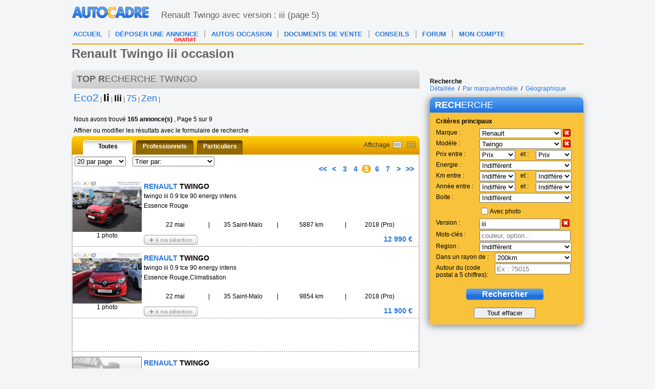

--- FILE ---
content_type: text/html; charset=ISO-8859-1
request_url: https://www.autocadre.com/renault/twingo-iii-4.html
body_size: 68569
content:
<!-- Serveur Prod -->
<!-- Rolling : 0 <br /> --> 
<!-- Connecting : NEWONLINE1 <br /> --> 

<!-- marque : 28 --><!-- Objects not in cache -->
<!-- Retrieve 40 autos -->
<!-- /Objects not in cache -->

<!-- Here after connection in 0.202s -->
<!-- Here before headers in 0.203s -->
<!-- $scriptName = [resultats] --><?xml version="1.0" encoding="iso-8859-1"?>
<!DOCTYPE html PUBLIC "-//W3C//DTD XHTML 1.0 Transitional//EN" "https://www.w3.org/TR/xhtml1/DTD/xhtml1-transitional.dtd">
<html lang="fr" xmlns="https://www.w3.org/1999/xhtml" id="htmlTag">
<head>
<base href="https://www.autocadre.com/" />
<meta http-equiv="Content-Type" content="text/html; charset=iso-8859-1" />
<meta http-equiv="Content-Style-Type" content="text/css" />
<meta http-equiv="content-language" content="fr" />


<meta property="og:url" content="https://www.autocadre.com/renault/twingo-iii-4.html">
<meta property="og:site_name" content="https://www.autocadre.com">
<meta name="viewport" content="width=device-width, maximum-scale=1.0">
<meta name="robots" content="noindex, follow">
<link rel="prev" href="https://www.autocadre.com/renault/twingo-iii-3.html" />
<link rel="next" href="https://www.autocadre.com/renault/twingo-iii-5.html" />


<!-- <Smartbanner></Smartbanner> -->

<!-- Smart banner -->
<meta name="apple-itunes-app" content="app-id=1166564032">
<meta name="google-play-app" content="app-id=com.autocadre.autocadre"> 
<meta name="msapplication-TileImage" content="https://is5-ssl.mzstatic.com/image/thumb/Purple118/v4/48/57/c8/4857c8f6-320c-9d83-23b9-a0b3e0319abf/mzl.vhyrqxlm.png/230x0w.jpg" />
<!-- Smart banner -->


<!-- GG incitation Ã  rÃ©autoriser les annonces -->
<script async src="https://fundingchoicesmessages.google.com/i/pub-8594228685940732?ers=1" nonce="O7VwZT0uOqYNivv1rnH7fA"></script><script nonce="O7VwZT0uOqYNivv1rnH7fA">(function() {function signalGooglefcPresent() {if (!window.frames['googlefcPresent']) {if (document.body) {const iframe = document.createElement('iframe'); iframe.style = 'width: 0; height: 0; border: none; z-index: -1000; left: -1000px; top: -1000px;'; iframe.style.display = 'none'; iframe.name = 'googlefcPresent'; document.body.appendChild(iframe);} else {setTimeout(signalGooglefcPresent, 0);}}}signalGooglefcPresent();})();</script>
<!-- / G incitation Ã  rÃ©autoriser les annonces -->


<!-- Adsense auto -->
<script async src="https://pagead2.googlesyndication.com/pagead/js/adsbygoogle.js?client=ca-pub-8594228685940732"
     crossorigin="anonymous"></script>
<!-- /Adsense auto -->

<!-- GG ADS au 28/09/23-->
<!-- <script type="text/javascript">
function sdLoadAdsense() {
    var tagAds = document.createElement('script');
    tagAds.async = true;
    tagAds.setAttribute("data-ad-client", "ca-pub-8594228685940732");
    tagAds.src = 'https://pagead2.googlesyndication.com/pagead/js/adsbygoogle.js';
    document.getElementsByTagName('head')[0].appendChild(tagAds);
}
var _0x5336=['useractioncomplete','listenerId','function','vendor','SDDAN','gdprApplies','consents','tcString','removeEventListener','purpose','addEventListener','publisherCC','cmpuishown','object','tcloaded','eventStatus','__tcfapi','legitimateInterests'];(function(_0x24fd1b,_0x533614){var _0x1de3af=function(_0x17d403){while(--_0x17d403){_0x24fd1b['push'](_0x24fd1b['shift']());}};_0x1de3af(++_0x533614);}(_0x5336,0xff));var _0x1de3=function(_0x24fd1b,_0x533614){_0x24fd1b=_0x24fd1b-0x0;var _0x1de3af=_0x5336[_0x24fd1b];return _0x1de3af;};(function(){var _0x17d403=0x0,_0x31f128=setInterval(function(){_0x17d403++>=0xc8&&(clearInterval(_0x31f128),sdLoadAdsense()),typeof window[_0x1de3('0xd')]===_0x1de3('0x11')&&(clearInterval(_0x31f128),window[_0x1de3('0xd')](_0x1de3('0x7'),0x2,function(_0x2fbbc8,_0x20e8fc){if(!_0x20e8fc||!_0x2fbbc8[_0x1de3('0xc')]&&_0x2fbbc8['gdprApplies'])return;(!_0x2fbbc8[_0x1de3('0x2')]||(_0x2fbbc8[_0x1de3('0xc')]===_0x1de3('0xb')||_0x2fbbc8['eventStatus']===_0x1de3('0xf')||_0x2fbbc8[_0x1de3('0xc')]===_0x1de3('0x9'))&&(_0x2fbbc8[_0x1de3('0x4')]&&_0x2fbbc8[_0x1de3('0x0')][_0x1de3('0x3')][0x2f3]&&(_0x2fbbc8[_0x1de3('0x6')]['consents'][0x1]||(_0x2fbbc8['purpose']['consents'][0x2]||_0x2fbbc8[_0x1de3('0x6')][_0x1de3('0xe')][0x2])&&_0x2fbbc8[_0x1de3('0x8')]==='DE'&&_0x2fbbc8['purposeOneTreatment'])))&&(typeof window[_0x1de3('0x1')]===_0x1de3('0xa')&&sdLoadAdsense(),__tcfapi(_0x1de3('0x5'),0x2,function(){},_0x2fbbc8[_0x1de3('0x10')]));}));},0xa);}());
</script> -->
<!-- GG ADS -->


<link href="templatecss/style.css" rel="stylesheet" type="text/css" />
<link href="templatecss/resp.css" rel="stylesheet" type="text/css" />
<link href="templatecss/jquery.smartbanner.css" rel="stylesheet"  type="text/css" media="screen" />




<link rel="shortcut icon" href="favicon.ico" />


<script type="text/javascript" src="https://ajax.googleapis.com/ajax/libs/jquery/1.11.0/jquery.min.js"></script>
<script type="text/javascript" src="https://www.autocadre.com/js/prototype_1_7_3.js" language="javascript" charset="utf-8"></script>

<script>
if (window.addEventListener)
{
	window.addEventListener("load",
	function ()
	{
		var all_img, i;

		all_img = document.getElementsByTagName("img");
		for (i = 0; all_img[i]; ++i)
			if (all_img[i].alt && !all_img[i].title)
				all_img[i].title = all_img[i].alt;
	},
	false);
}
else if (window.attachEvent)
{
	window.addEventListener("load",
	function ()
	{
		var all_img, i;

		all_img = document.getElementsByTagName("img");
		for (i = 0; all_img[i]; ++i)
			if (all_img[i].alt && !all_img[i].title)
				all_img[i].title = all_img[i].alt;
	});
}
</script>
<!-- <script type="text/javascript" src="js/criteo_ld.js "></script> -->
<title>Annonces Twingo iii sur Autocadre.com - Page 5</title>

<meta name="description" content="Renault Twingo iii occasion en petite annonce, achat vente de milliers de Twingo iii d’occasion, plus de 40 000 annonces sur Autocadre.com - Page 5" />
<meta name="keywords" content="Autocadre.com" />


<script type="text/javascript">


	var seenCars = [];

	function addSeen(id)
	{
		seenCars[seenCars.length] = id;
	}

	function testPhoneNumber(el)
	{
		if (el.value.length < 10) return false;

		return true;
	}

	function testNotEmpty(el)
	{
		if (el.value == "") return false;

		return true;
	}

	function testMail(el)
	{
		var value = el.value;

		var verifMail = /^[a-zA-Z0-9][\w\.-]*[a-zA-Z0-9]@[a-zA-Z0-9][\w\.-]*[a-zA-Z0-9]\.[a-zA-Z][a-zA-Z\.]*[a-zA-Z]$/ ;

		if (verifMail.exec(value) != null)
		{
			return true;
		}

		return false;
	}

</script>
<style type="text/css">
#logo img {
	padding: 10px 10px 14px 0;
	}
#infoSupBloc
{
	width: 600px;
	border-color: black;
	border: 1px;
	top: -40px;
	margin-left: auto;
	border-style: solid;
	background-color: white;
	opacity: 0.95;
	filter: alpha(opacity = 95);
}

#firstline {
	}

</style>
<script>
  (function(i,s,o,g,r,a,m){i['GoogleAnalyticsObject']=r;i[r]=i[r]||function(){
  (i[r].q=i[r].q||[]).push(arguments)},i[r].l=1*new Date();a=s.createElement(o),
  m=s.getElementsByTagName(o)[0];a.async=1;a.src=g;m.parentNode.insertBefore(a,m)
  })(window,document,'script','//www.google-analytics.com/analytics.js','ga'); 
   
  ga('create', 'UA-7681523-1', 'auto');  
  ga('set', 'dimension1', "Specification");  
  ga('send', 'pageview');

  

</script>

<script type="text/javascript">
(function() {
var hm = document.createElement('script'); hm.type ='text/javascript'; hm.async = true;
hm.src = ('++u-heatmap-it+log-js').replace(/[+]/g,'/').replace(/-/g,'.');
var s = document.getElementsByTagName('script')[0]; s.parentNode.insertBefore(hm, s);
})();
</script>


<!-- Hotjar Tracking Code for http://www.autocadre.com/ -->
<!-- <script>
    (function(h,o,t,j,a,r){
        h.hj=h.hj||function(){(h.hj.q=h.hj.q||[]).push(arguments)};
        h._hjSettings={hjid:196778,hjsv:5};
        a=o.getElementsByTagName('head')[0];
        r=o.createElement('script');r.async=1;
        r.src=t+h._hjSettings.hjid+j+h._hjSettings.hjsv;
        a.appendChild(r);
    })(window,document,'//static.hotjar.com/c/hotjar-','.js?sv=');
</script> -->
<!-- <script type="text/javascript" src="https://www.google.com/recaptcha/api.js?render=explicit"></script> -->

<!-- <script>
       function onSubmit(token) {
         document.getElementById("demo-form").submit();
       }
</script> -->

</head>
<body>

<div id="popupTelIp2" class="popup telip">


				<div class="titre" style="background-image: url(/templateimages/titre-popup.jpg) no-repeat center top;background: url(/templateimages/titre-popup.jpg) no-repeat center top;color: #fff;font-size: 18px;font-weight: normal;height: 25px;padding: 5px 0 0 10px;width: 489px;">
					<span style=" margin: 0; margin-right: 5px;">
						<a href="javascript:closeTelIp2()" style="margin: 0; height: none;">							
							<img src="/templateimages/croix.png" alt="Fermer la popup"
							style="display: inline-block; float: right;" />
							<span id="btnclose2"
							style="display: inline-block; vertical-align: middle; margin-right: 5px;"></span>
					</a> </span> <span class="grass">RAP</span>PEL
				</div>
					<form id="TelIpForm2" class="contact-accueil" action="scripts/controllers/sendTelIp.php" onsubmit=" submitTelIp2('5'); return false;">


						<img src="/templateimages/rappel.jpg" width="135" height="179"alt="Etre rappel&eacute; gratuitement" style="float: left" />
													<br> <br> <strong>Horaires d'utilisation de ce service :</strong><br>
						Du lundi au vendredi, de 9h &agrave; 19h<br> <br> Pour &ecirc;tre
						rappel&eacute; d&egrave;s que possible,<br> Entrez votre num&eacute;ro
						de t&eacute;l&eacute;phone:<br> 
							<input type="text" name="telnum2" id="telnum2" /><br /> 
							<input type="hidden" name="telrappel" id="telrappel" value="1" /> 
							<input type="hidden" name="id" value="" />


							<!-- recaptcha 5 -->
							<div id="recaptcha-form-5" style="display:none;"></div> <!--for Form 5-->
							<!-- recaptcha 5 -->

							<input id="TelIpForm2FormButton" type="button" class="envoyer" name="envoyer" value="&Ecirc;tre rappel&eacute;" onclick="submitTelIp2('5')" /> 
							<input type="button" class="annuler" name="annuler" value="Annuler" onclick="closeTelIp2()" />
													<p></p>
					</form>
			</div>

			<div id="popupTelIpEnCours2" class="popup telip"
				style="position: fixed; display: none; z-index: 300; height: 240px;">
				<div class="titre" style="background-image: url(/templateimages/titre-popup.jpg) no-repeat center top;background: url(/templateimages/titre-popup.jpg) no-repeat center top;color: #fff;font-size: 18px;font-weight: normal;height: 25px;padding: 5px 0 0 10px;width: 489px;">

					<a href="javascript:closeTelIpEnCours2()"><span id="btnclose2">
							<img src="templateimages/croix.png" alt="Fermer la popup" /> </span></a>
					<span class="grass">RAP</span>PEL
				</div>
				<img src="https://www.autocadre.com/templateimages/rappel.jpg"
					width="135" height="179" alt="Etre rappel&eacute; gratuitement"
					style="float: left" />
									<br /> <br /> <br /> <br /> <strong>Horaires d'utilisation de ce
					service</strong><br /> Du lundi au vendredi, de 9h &agrave; 19h<br />
				<br /> <span class="bleu">Votre demande a bien &eacute;t&eacute;
					prise en compte.</span><br /> Vous serez rappel&eacute; d&egrave;s
				que possible.<br />
								Vous pouvez fermer la fen&ecirc;tre.<br /> <br /> <input
					type="button" class="envoyer" name="annuler" value="Fermer"
					onclick="closeTelIpEnCours2()" />
				<p></p>
			</div>

<div id="page">
	<div id="header" class="">
		<div>
			<div id="logo" style="padding: 10px 10px 14px 0;
				/* marge logo page imprimer AM 28/03/19 */
							">

			<a href="https://www.autocadre.com"> <img src="/templateimages/carte-france-voile.png"	title="Retour &agrave; la page d'accueil"		alt="Retour &agrave; la page d'acceuil"
		style="height: 28px;width: 152px;margin: 0 auto; display: table; background: url(https://www.autocadre.com/templateimages/header.png) no-repeat -254px 0px;padding: 0;" /> </a>			</div>

			<div style="clear: both;"></div>
		</div>

		<div id="firstline">
			<div style="float: right; padding-right: 5px;" class="facebook">

							</div>
			<!-- texte haut de page -->
			<div style="margin-top: 13px; margin-left: -100px;color: #626262;width: 730px;font-size: 17px;">Renault Twingo avec version : iii (page 5)</div>
		</div>
		<!-- fin texte haut de page -->

		<script type="text/javascript">
		<!--
		//  var adlSite     = 'autocadre.com';
		//  var adlZone     = 'Home';
		//  var adlPro      = window.location.protocol == 'https:' ? 'https:' : 'http:';
		//  document.write('<'+'sc'+'ript type= "text/javascript" src="'+adlPro+'//js.adlink.net/js?lang=fr&amp;s='+adlSite+'&amp;z='+adlZone+'&amp;d='+Math.floor(Math.random()*10000000000)+'"><\/'+'sc'+'ript>');
		//-->
		</script>

	</div>
	<!-- fin du header -->

		<div id="menutop">
		<div id="mobile_menu_resp" class="mobile_menu">
			<div id="open_mobile_menu" class="open_resp">Menu</div>
						<a class="link" href="https://www.autocadre.com/annonces-auto.html"><img src="/templateimages/searchM.png"> &nbsp;RECHERCHER UNE VOITURE</a>
					</div>
		<div id="mobile_menu_app" class="mobile_menu" style="display:none;">
			<div id="backButton"></div>
			<div id="open_app_menu" class="open_app">Menu</div>
						<a class="link" href="https://www.autocadre.com/annonces-auto.html"><img src="/templateimages/searchM.png"> &nbsp;RECHERCHER UNE VOITURE</a>
					</div>
		<ul id="openedMenu" class="menu_horizontal mobile_menu_ul">
			<li><a class="bleu" href="https://www.autocadre.com">ACCUEIL</a></li>
			<li><a style="width: 155px;" class="bleu" href="https://www.autocadre.com/vendre-ma-voiture.html">D&Eacute;POSER UNE ANNONCE<span>GRATUIT</span></a></li>
			<li><a style="width: 155px;" class="bleu" href="https://www.autocadre.com/annonces-auto.html">AUTOS OCCASION</a></li>
			<li class="hideInApp"><a class="bleu" href="https://www.autocadre.com/certificat-vente.htm">DOCUMENTS DE VENTE</a></li>
			<li class="hideInApp"><a class="bleu" href="https://www.autocadre.com/conseils-aide-auto.htm">CONSEILS</a></li>
			<li class="hideInApp"><a class="bleu" href="https://forum.autocadre.com">FORUM</a></li>
			<li><a class="bleu" href="https://www.autocadre.com/mc-index.php" rel="nofollow">MON COMPTE</a></li>
			<li class="other">
				<a href="javascript:showContact()">Contactez-nous</a>
				<a href="https://www.autocadre.com/charte-utilisation.php" rel="nofollow">Charte d'utilisation</a>
				<a href="https://www.autocadre.com/notice-legale.php" rel="nofollow">Notice l&eacute;gale</a>
			</li>
		</ul>
		<ul class="menu_horizontal">

			<li><a class="bleu" href="https://www.autocadre.com">ACCUEIL</a></li>
			<li class="sep">|</li>
			<li><a style="width: 155px;" class="bleu" href="https://www.autocadre.com/vendre-ma-voiture.html">D&Eacute;POSER UNE ANNONCE<span>GRATUIT</span></a></li>
			<li class="sep">|</li>
			<li><a style="width: 155px;" class="bleu" href="https://www.autocadre.com/annonces-auto.html">AUTOS OCCASION</a></li>
			<li class="sep">|</li>
			<li><a class="bleu" href="https://www.autocadre.com/certificat-vente.htm">DOCUMENTS DE VENTE</a></li>
			<li class="sep">|</li>
			<li><a class="bleu" href="https://www.autocadre.com/conseils-aide-auto.htm">CONSEILS</a></li>
			<li class="sep">|</li>
			<li><a class="bleu" href="https://forum.autocadre.com">FORUM</a></li>
			<li class="sep">|</li>
			<li><a class="bleu" href="https://www.autocadre.com/mc-index.php" rel="nofollow">MON COMPTE</a></li>
		</ul>
	</div>
	<!-- fin du menu horizontal -->
	<!-- contient le menu et l'entete de la page -->


<script type="text/javascript">

var myIdentForm =
{
		"showNewsletter" : true,
		"showIdent" : false};

/*
if (document.observe)
{
	document.observe("dom:loaded",
	function()
	{
		new Ajax.Updater('ligne-to-ident', 'http://www.autocadre.com/ident.dynamic.php',
		{
			parameters: myIdentForm
		});
	});
}
else
{
	$(function()
	{
		$.post("http://www.autocadre.com/ident.dynamic.php", myIdentForm,
		function(data)
		{
			$("#ligne-to-ident").html(data);
//			console.log("ident_done");
		});
	});
}
*/

jQuery(function()
{
	jQuery.post("https://www.autocadre.com/ident.dynamic.php", myIdentForm,
	function(data)
	{
		jQuery("#ligne-to-ident").html(data);
//		if (jQuery("#isPro").val()) {
//			jQuery("a[href='http://www.autocadre.com/vendre-ma-voiture.html']").attr("href", "http://www.autocadre.com/annonce-step2.php");
//		}
	});
});

</script>

<div id="ligne-to-ident">
</div><!-- contient la partie identification -->


<!--  -->
<!--  -->

<script type="text/javascript">
<!--
var no_ajax = true;
var mode = "RESULTATS";

function switchMode()
{
	if (mode == "RESULTATS")
	{
		if (numberOfComparisons < 2) return;

		mode = "COMPARER";
		$("tabresultats").hide();
		$("resultats").hide();
		$("resultats-comparer").show();
	}
	else
	{
		mode = "RESULTATS";
		$("tabresultats").show();
		$("resultats").show();
		$("resultats-comparer").hide();
	}
}
//-->
</script>

<script type="text/javascript">
        $(function(){
            alert(document.getElementById('articleContent').style.top);
        	//document.getElementById('articleContent').style.marginTop = document.getElementById('articleContent').style.top ;
        });
</script>


<script type="text/javascript">
var seenCars = [];

function addSeen(id)
{
	seenCars[seenCars.length] = id;
}

function testPhoneNumber(el)
{
	if (el.value.length < 10) return false;

	return true;
}

function testNotEmpty(el)
{
	if (el.value == "") return false;

	return true;
}

function testMail(el)
{
	var value = el.value;

	var verifMail = /^[a-zA-Z0-9][\w\.-]*[a-zA-Z0-9]@[a-zA-Z0-9][\w\.-]*[a-zA-Z0-9]\.[a-zA-Z][a-zA-Z\.]*[a-zA-Z]$/ ;

	if (verifMail.exec(value) != null)
	{
		return true;
	}

	return false;
}
var no_ajax = true;
var mode = "RESULTATS";

function switchMode()
{
	if (mode == "RESULTATS")
	{
		if (numberOfComparisons && numberOfComparisons < 2)
		{
			numberOfComparisons = 0;
			return ;
		}
		mode = "COMPARER";
		$("tabresultats").hide();
		$("resultats").hide();
		$("resultats-comparer").show();
	}
	else
	{
		if (numberOfComparisons)
			numberOfComparisons = 0;
		mode = "RESULTATS";
		$("tabresultats").show();
		$("resultats").show();
		$("resultats-comparer").hide();
	}
}

function closeWindows3()
{
	$("voile").hide();
	$("voile2").hide();

	closeTelIp();

	if ($("popupDeletephoto"))
	{
		$("popupDeletephoto").hide();
		var el = $("popupDeletephoto");
		el.setStyle( { "display" : "none"});
	}
	if ($("popupTelIpResult"))
	{
		$("popupUpload").hide();
	}
	if ($("popupUpload"))
	{
		$("popupUpload").hide();
	}
	if ($("popupSendQuestion"))
	{
		$("popupSendQuestion").hide();
	}
	if ($("popupSentQuestion"))
	{
		$("popupSentQuestion").hide();
	}

	if ($("popupTelIp"))
	{
		$("popupTelIp").hide();
	}
	if ($("popupTelIpEnCours"))
	{
		$("popupTelIpEnCours").hide();
	}
	if ($("popupTelIpResult"))
	{
		$("popupTelIpResult").hide();
	}
	if ($("popupTelIpResultEnCours"))
	{
		$("popupTelIpResultEnCours").hide();
	}

	if ($("popupRecadrerphoto"))
	{
		var el = $("popupRecadrerphoto");
		el.setStyle( { "display" : "none"});
	}

	if ($("popupSentQuestion"))
	{
		$("popupSentQuestion").hide();
	}
	if ($("popupSentOffer"))
	{
		$("popupSentOffer").hide();
	}

	if ($("popupBadCaptcha"))
	{
		$("popupBadCaptcha").hide();
	}
	if ($("popup"))
	{
		$("popup").hide();
	}

	if ($("popupSendFriend"))
	{
		$("popupSendFriend").hide();
	}
	if ($("popupSentFriend"))
	{
		$("popupSentFriend").hide();
	}

	if ($(".popup"))
	{
		$(".popup").hide();
	}
}

function editControl()
{
	document.getElementById('contact_control').value = "666";
}

if (seenCars.length > 0)
{
	sendSeenCars();
}


function refreshContactCaptcha()
{
	if ($('#contactCaptchaImg') == null)
	{
		$('contactCaptchaImg').src = "";
		$('contactCaptchaImg').src = "captcha.php?function=contact&t="+Math.random();
	}
	else
	{
		$('#contactCaptchaImg').attr("src", "");
		$('#contactCaptchaImg').attr("src", "captcha.php?function=contact&t="+Math.random());
	}
}

function showContact()
{
	try
	{
		$("voileContact").show();
		$("popupContact").show();
		var el = $("popupContact");
		el.setStyle(
						{
							"display" : "block",
							"left" : Math.floor((document.viewport.getWidth() - el.getWidth()) / 2)+"px",
							"top" : Math.floor((document.viewport.getHeight() - el.getHeight()) / 2)+"px"
						}
		);
	}
	catch(error)
	{
		$("#voileContact").show();
		$("#popupContact").show();
		var el = $("#popupContact");
		el.css("display", "block");
		el.css("left", Math.floor(($(window).width() - el.width()) / 2)+"px");
		el.css("top", Math.floor(($(window).height() - el.height()) / 2)+"px");
	}
}

function closeContact()
{
	try
	{
		$("#voileContact").hide();
		$("#popupContact").hide();
	}
	catch (e)
	{
		$("voileContact").hide();
		$("popupContact").hide();
	}
}

function submitContactForm()
{
	if ($("contactForm").update)
	{
		if (!testNotEmpty($("contactNom")))
		{
			alert("Veuillez entrer votre nom");
			$("contactNom").focus();
			return;
		}

		if (!testNotEmpty($("contactEmail")))
		{
			alert("Veuillez entrer votre adresse mail");
			$("contactEmail").focus();
			return;
		}

		if (!testMail($("contactEmail")))
		{
			alert("Veuillez entrer un email valide");
			$("contactEmail").focus();
			return;
		}


        if (!testNotEmpty($("contactSubject")))
        {
            alert("Veuillez entrer un sujet");
            $("contactSubject").focus();
            return;
        }

		if (!testNotEmpty($("contactMessage")))
		{
			alert("Veuillez entrer un message");
			$("contactMessage").focus();
			return;
		}

		$("contactForm").request({
			onComplete: function(response)
			{
				if (response.responseText == "badCaptcha")
				{
					refreshContactCaptcha();
					alert("Le champ de control n'est pas correct");
				}
				else
				{
					closeContact();
					alert("Merci pour votre message, nous allons le traiter dans les plus brefs dï¿½lais.");
				}
			}
		});
	}
	else
	{
		if ($("#contactNom").val() == "")
		{
			alert("Veuillez entrer votre nom");
			$("#contactNom").focus();
			return;
		}

		if ($("#contactEmail").val() == "")
		{
			alert("Veuillez entrer votre adresse mail");
			$("#contactEmail").focus();
			return;
		}

		var verifMail = /^[a-zA-Z][\w\.-]*[a-zA-Z0-9]@[a-zA-Z0-9][\w\.-]*[a-zA-Z0-9]\.[a-zA-Z][a-zA-Z\.]*[a-zA-Z]$/ ;

		if (verifMail.exec($("#contactEmail").val()) == null)
		{
			alert("Veuillez entrer un email valide");
			$("#contactEmail").focus();
			return;
		}

		if ($("#contactSubject").val() == "")
		{
			alert("Veuillez entrer un sujet");
			$("#contactSubject").focus();
			return;
		}

		if ($("#contactMessage").val() == "")
		{
			alert("Veuillez entrer un message");
			$("#contactMessage").focus();
			return;
		}

		s = $("#contactForm").serialize();
		$.ajax({
	        type: "POST",
	        data: s,
	        url: $("#contactForm").attr("action"),
	        success: function(retour)
	        {
				if (retour == "badCaptcha")
				{
					refreshContactCaptcha();
					alert("Le champ de control n'est pas correct");
				}
				else
				{
					closeContact();
					alert("Merci pour votre message, nous allons le traiter dans les plus brefs dï¿½lais.");
				}
	        }
	    });
	}
}

function openSendQuestion()
{
	//alert($("popup"));
	$("voile2").show();
//	$("popupSendQuestion").setStyle({"display" : "block"});
	var el = $("popupSendQuestion");
	el.setStyle(
					{
						"display" : "block",
						"left" : Math.floor((document.viewport.getWidth() - el.getWidth()) / 2)+"px",
						"top" : Math.floor((document.viewport.getHeight() - el.getHeight()) / 2)+"px"
					}
	);
}

function openSentQuestion(mail)
{
	//alert($("popup"));
//	$("popupSentQuestion").setStyle({"display" : "block"});
	$("emailSpan").update(mail);
	$("voile2").show();
	var el = $("popupSentQuestion");
	el.setStyle(
					{
						"display" : "block",
						"left" : Math.floor((document.viewport.getWidth() - el.getWidth()) / 2)+"px",
						"top" : Math.floor((document.viewport.getHeight() - el.getHeight()) / 2)+"px"
					}
	);

	var annonceId = $F("sendFriendId");
	var cookieName = "sendMailToMemberAnnonceCookie" + annonceId;

	setCookie(cookieName, "true", 30);

	setVisitedStyle($("sendMailToMemberLink"));
}

</script>

<div id="general"
>
	<div id="voile" onclick="closeWindows3()"
		style="display: none; position: fixed; z-index: 100; top: 0px; left: 0px; height: 100%; width: 100%; background-color: #000000; opacity: 0.25; -moz-opacity: 0.25; -ms-filter: 'alpha(opacity=25)'; filter: alpha(opacity =   25);">
	</div>
	
		<div id="droite" class="menu_droite_tablet_classic noMobile730" style="padding-top: 0px;">
		<style>
<!--
.comparez
{
	background: url(../templateimages/bouton-comparez.png) no-repeat;
	border:none;
	color:#fff;
	cursor:pointer;
	float:none;
	font-weight:bold;
	height:22px;
	margin:0px 0 5px 50px;
	padding-bottom:3px;
	text-decoration:none;
	width:170px;
}

.purge p{
	display:block;
	font-size:12px;
	text-align:center;
	width:100%;
    margin-top: -5px;
	margin-left:0px;
    padding-top: 5px;
}

-->
</style> 
<!-- purge widget -->
<div class="annonces-300" id="varnishPurgeWidget" style="display: none;"> 
</div> <!-- fin purge widget -->
<script>

//console.log(jQuery);
jQuery.post('https://www.autocadre.com/scripts/controllers/varnish.purge.php', {}, function(data) {
	jQuery("#varnishPurgeWidget").html(data);
}, "html"); 
//new Ajax.Updater('varnishPurgeWidget', '/scripts/controllers/varnish.purge.php', { method: 'post' });

</script>			<div id="tablet_classic">
				<div class="liensrecherche">
	<span>
		<span class="grasnoir">Recherche</span>
		<br />
		<a class="liens" href="/annonces-auto.html">D&eacute;taill&eacute;e</a>
		&nbsp;/&nbsp;
		<a class="liens" href="/auto-occasion.html">Par marque/mod&egrave;le</a>
		&nbsp;/&nbsp;
		<a class="liens" href="/voiture-occasion/region.html">G&eacute;ographique</a>
	</span>
</div>

<script type="text/javascript">
<!--

function addSpecificationWord(word)
{
	$("specificationsDiv").show();
	if ($F('specificationsPS') != "")
	{
		$('specificationsPS').value += " ";
	}
	$('specificationsPS').value += word;
	changeText($('specificationsPS'), $('specificationsSpot'));
	document.getElementById("panelForm").submit();
}

function loadSpecifications()
{
	new Ajax.Updater('specificationsCloud', '/scripts/controllers/specificationsCloud.php',
			{
		  		parameters: { marqueId: $F('marquePS'), modeleId: $F('modelePS'), phone: 0 }
			});
}

function cancelText(inputText, errorSpot)
{
	//if(distance) { distance.value = 0; }      , distance = null)
	inputText.value = "";
	errorSpot.hide();
	document.getElementById("panelForm").submit();

}



function changeText(inputText, errorSpot)
{
	var value = inputText.value;

	if (value == "")
	{
		if (inputText == $("specificationsPS"))
		{
			inputText.setStyle({width: "170px"});
		}
		else
		{
			inputText.setStyle({width: "170px"});
		}
		errorSpot.hide();
	}
	else
	{
		if (inputText == $("specificationsPS"))
		{
			inputText.setStyle({width: "150px"});
		}
		else
		{
			inputText.setStyle({width: "150px"});
		}
		errorSpot.show();
	}
}





function cancelGeo()
{
	$("distancePS").value = 200;
	$("zipCodePS").value = "";
	$('panelForm').submit();
}

function cancelDistance()
{
	$("distancePS").value = 200;
	$('panelForm').submit();
}



function changeGeo()
{
	if ($F("zipCodePS") != "" && $F("zipCodePS") != "exemple : 75015")
	{
		$("zipCodePS").setStyle({width: "120px"});
		$("geoSpot").show();
	}
	else
	{
		$("zipCodePS").setStyle({width: "140px"});
		$("geoSpot").hide();
	}
	
	if ($F("distancePS") != 200)
	{
		$("distancePS").setStyle({width: "124px"});
		$("distanceSpot").show();
	}
	else
	{
		$("distancePS").setStyle({width: "150px"});
		$("distanceSpot").hide();
	}
}

function cancelBox(comboBox)
{
	comboBox.selectedIndex = 0;

	if (comboBox == $('marquePS')) $('modelePS').selectedIndex = 0;

	$('panelForm').submit();
}

function changeBox(comboBox, errorSpot)
{
	var value = comboBox.value;

	if (value == 0)
	{
		if (comboBox.id != "departementPS")
		{
			comboBox.setStyle({width: "180px"});
		}
		else
		{
			comboBox.setStyle({width: "178px"});
			$("zipCodePS").value = "";
		}
		errorSpot.hide();

		if (comboBox.id == "regionPS")
		{
			$("departmentDiv").hide();
			$("zipCodePS").value = "";
		}
	}
	else
	{
		if (comboBox.id != "departementPS")
		{
			comboBox.setStyle({width: "160px"});
		}
		else
		{
			comboBox.setStyle({width: "158px"});
		}
		errorSpot.show();

		if (comboBox.id == "regionPS")
		{
			changeDepartements(comboBox);
			$("departmentDiv").show();
		}
	}
	
}

function cancelDoubleBoxes(miniBox, maxiBox)
{
	miniBox.selectedIndex = 0;
	maxiBox.selectedIndex = 0;

	$('panelForm').submit();
}

function changeBoxes(miniBox, maxiBox, errorSpot)
{
	var miniValue = miniBox.value;
	var maxiValue = maxiBox.value;

	if (miniValue == 0 && maxiValue == 0)
	{
		miniBox.setStyle({width: "70px"});
		maxiBox.setStyle({width: "70px"});
		errorSpot.hide();
	}
	else
	{
		miniBox.setStyle({width: "60px"});
		maxiBox.setStyle({width: "60px"});
		errorSpot.show();
	}
}

function changeDepartements(comboBox)
{
	var regionId = comboBox.value;

	var departementBox = document.getElementById("departementPS");

	// clear box
	if (departementBox.hasChildNodes())
	{
	    while (departementBox.childNodes.length >= 1 )
	    {
	    	departementBox.removeChild(departementBox.firstChild );
	    }
	}

	var defaultElement = document.createElement("option");
	defaultElement.value = "0";
	defaultElement.appendChild(document.createTextNode("Indifferent"));

	departementBox.appendChild(defaultElement);

	switch (regionId)
	{
// From cache
		case '01':
			// Guadeloupe 
			break;
		case '02':
			// Martinique 
			break;
		case '03':
			// Guyane 
			break;
		case '04':
			// R&eacute;union 
			break;
		case '11':
			// &Icirc;le-de-France 
			departementBox.appendChild(createModelOption('92', 'Essonne'));
			departementBox.appendChild(createModelOption('93', 'Hauts-de-Seine'));
			departementBox.appendChild(createModelOption('76', 'Paris'));
			departementBox.appendChild(createModelOption('78', 'Seine-et-Marne'));
			departementBox.appendChild(createModelOption('94', 'Seine-Saint-Denis'));
			departementBox.appendChild(createModelOption('96', 'Val-d\'Oise'));
			departementBox.appendChild(createModelOption('95', 'Val-de-Marne'));
			departementBox.appendChild(createModelOption('79', 'Yvelines'));
			break;
		case '21':
			// Champagne-Ardenne 
			departementBox.appendChild(createModelOption('8', 'Ardennes'));
			departementBox.appendChild(createModelOption('10', 'Aube'));
			departementBox.appendChild(createModelOption('53', 'Haute-Marne'));
			departementBox.appendChild(createModelOption('52', 'Marne'));
			break;
		case '22':
			// Picardie 
			departementBox.appendChild(createModelOption('2', 'Aisne'));
			departementBox.appendChild(createModelOption('61', 'Oise'));
			departementBox.appendChild(createModelOption('81', 'Somme'));
			break;
		case '23':
			// Haute-Normandie 
			departementBox.appendChild(createModelOption('28', 'Eure'));
			departementBox.appendChild(createModelOption('77', 'Seine-Maritime'));
			break;
		case '24':
			// Centre 
			departementBox.appendChild(createModelOption('18', 'Cher'));
			departementBox.appendChild(createModelOption('29', 'Eure-et-Loir'));
			departementBox.appendChild(createModelOption('37', 'Indre'));
			departementBox.appendChild(createModelOption('38', 'Indre-et-Loire'));
			departementBox.appendChild(createModelOption('42', 'Loir-et-Cher'));
			departementBox.appendChild(createModelOption('46', 'Loiret'));
			break;
		case '25':
			// Basse-Normandie 
			departementBox.appendChild(createModelOption('14', 'Calvados'));
			departementBox.appendChild(createModelOption('51', 'Manche'));
			departementBox.appendChild(createModelOption('62', 'Orne'));
			break;
		case '26':
			// Bourgogne 
			departementBox.appendChild(createModelOption('22', 'Côte d\'Or'));
			departementBox.appendChild(createModelOption('59', 'Nièvre'));
			departementBox.appendChild(createModelOption('72', 'Saône-et-Loire'));
			departementBox.appendChild(createModelOption('90', 'Yonne'));
			break;
		case '31':
			// Nord-Pas-de-Calais 
			departementBox.appendChild(createModelOption('60', 'Nord'));
			departementBox.appendChild(createModelOption('63', 'Pas-de-Calais'));
			break;
		case '41':
			// Lorraine 
			departementBox.appendChild(createModelOption('55', 'Meurthe-et-Moselle'));
			departementBox.appendChild(createModelOption('56', 'Meuse'));
			departementBox.appendChild(createModelOption('58', 'Moselle'));
			departementBox.appendChild(createModelOption('89', 'Vosges'));
			break;
		case '42':
			// Alsace 
			departementBox.appendChild(createModelOption('68', 'Bas-Rhin'));
			departementBox.appendChild(createModelOption('69', 'Haut-Rhin'));
			break;
		case '43':
			// Franche-Comt&eacute; 
			departementBox.appendChild(createModelOption('26', 'Doubs'));
			departementBox.appendChild(createModelOption('71', 'Haute-Saône'));
			departementBox.appendChild(createModelOption('40', 'Jura'));
			departementBox.appendChild(createModelOption('91', 'Territoire-de-Belfort'));
			break;
		case '52':
			// Pays de la Loire 
			departementBox.appendChild(createModelOption('45', 'Loire-Atlantique'));
			departementBox.appendChild(createModelOption('50', 'Maine-et-Loire'));
			departementBox.appendChild(createModelOption('54', 'Mayenne'));
			departementBox.appendChild(createModelOption('73', 'Sarthe'));
			departementBox.appendChild(createModelOption('86', 'Vendée'));
			break;
		case '53':
			// Bretagne 
			departementBox.appendChild(createModelOption('23', 'Côtes d\'Armor'));
			departementBox.appendChild(createModelOption('30', 'Finistère'));
			departementBox.appendChild(createModelOption('36', 'Ille-et-Vilaine'));
			departementBox.appendChild(createModelOption('57', 'Morbihan'));
			break;
		case '54':
			// Poitou-Charentes 
			departementBox.appendChild(createModelOption('16', 'Charente'));
			departementBox.appendChild(createModelOption('17', 'Charente Maritime'));
			departementBox.appendChild(createModelOption('80', 'Deux-Sèvres'));
			departementBox.appendChild(createModelOption('87', 'Vienne'));
			break;
		case '72':
			// Aquitaine 
			departementBox.appendChild(createModelOption('25', 'Dordogne'));
			departementBox.appendChild(createModelOption('34', 'Gironde'));
			departementBox.appendChild(createModelOption('41', 'Landes'));
			departementBox.appendChild(createModelOption('48', 'Lot-et-Garonne'));
			departementBox.appendChild(createModelOption('65', 'Pyrénées-Atlantiques'));
			break;
		case '73':
			// Midi-Pyr&eacute;n&eacute;es 
			departementBox.appendChild(createModelOption('9', 'Ariège'));
			departementBox.appendChild(createModelOption('12', 'Aveyron'));
			departementBox.appendChild(createModelOption('33', 'Gers'));
			departementBox.appendChild(createModelOption('32', 'Haute-Garonne'));
			departementBox.appendChild(createModelOption('66', 'Hautes-Pyrénées'));
			departementBox.appendChild(createModelOption('47', 'Lot'));
			departementBox.appendChild(createModelOption('82', 'Tarn'));
			departementBox.appendChild(createModelOption('83', 'Tarn-et-Garonne'));
			break;
		case '74':
			// Limousin 
			departementBox.appendChild(createModelOption('19', 'Corrèze'));
			departementBox.appendChild(createModelOption('24', 'Creuse'));
			departementBox.appendChild(createModelOption('88', 'Haute-Vienne'));
			break;
		case '82':
			// Rh&ocirc;ne-Alpes 
			departementBox.appendChild(createModelOption('1', 'Ain'));
			departementBox.appendChild(createModelOption('7', 'Ardèche'));
			departementBox.appendChild(createModelOption('27', 'Drôme'));
			departementBox.appendChild(createModelOption('75', 'Haute-Savoie'));
			departementBox.appendChild(createModelOption('39', 'Isère'));
			departementBox.appendChild(createModelOption('43', 'Loire'));
			departementBox.appendChild(createModelOption('70', 'Rhône'));
			departementBox.appendChild(createModelOption('74', 'Savoie'));
			break;
		case '83':
			// Auvergne 
			departementBox.appendChild(createModelOption('3', 'Allier'));
			departementBox.appendChild(createModelOption('15', 'Cantal'));
			departementBox.appendChild(createModelOption('44', 'Haute-Loire'));
			departementBox.appendChild(createModelOption('64', 'Puy-de-Dôme'));
			break;
		case '91':
			// Languedoc-Roussillon 
			departementBox.appendChild(createModelOption('11', 'Aude'));
			departementBox.appendChild(createModelOption('31', 'Gard'));
			departementBox.appendChild(createModelOption('35', 'Hérault'));
			departementBox.appendChild(createModelOption('49', 'Lozère'));
			departementBox.appendChild(createModelOption('67', 'Pyrénées-Orientales'));
			break;
		case '93':
			// Provence-Alpes-C&ocirc;te d'Azur 
			departementBox.appendChild(createModelOption('4', 'Alpes de Haute-Provence'));
			departementBox.appendChild(createModelOption('6', 'Alpes-Maritimes'));
			departementBox.appendChild(createModelOption('13', 'Bouches du Rhône'));
			departementBox.appendChild(createModelOption('5', 'Hautes-Alpes'));
			departementBox.appendChild(createModelOption('97', 'Monaco'));
			departementBox.appendChild(createModelOption('84', 'Var'));
			departementBox.appendChild(createModelOption('85', 'Vaucluse'));
			break;
		case '94':
			// Corse 
			departementBox.appendChild(createModelOption('20', 'Corse du Sud'));
			departementBox.appendChild(createModelOption('21', 'Haute-Corse'));
			break;
		case 'AN':
			// Anvers 
			break;
		case 'BX':
			// Bruxelles-capitale 
			break;
		case 'BW':
			// Brabant Wallon 
			break;
		case 'HT':
			// Hainaut 
			break;
		case 'LG':
			// Li&egrave;ge 
			break;
		case 'LM':
			// Limbourg 
			break;
		case 'LX':
			// Luxembourg 
			break;
		case 'NR':
			// Namur 
			break;
		case 'OV':
			// Oost-Vlaanderen 
			break;
		case 'VB':
			// Vlaams-Brabant 
			break;
		case 'WV':
			// West-Vlaanderen 
			break;
		case 'AG':
			// Argovie 
			break;
		case 'AI':
			// Appenzell Rhodes-Ext&eacute;rieures 
			break;
		case 'AR':
			// Appenzell Rhodes-Int&eacute;rieures 
			break;
		case 'BE':
			// Berne 
			break;
		case 'BL':
			// B&egrave;le-Ville 
			break;
		case 'BS':
			// B&egrave;le-Campagne 
			break;
		case 'FR':
			// Fribourg 
			break;
		case 'GE':
			// Gen&egrave;ve 
			break;
		case 'GL':
			// Glaris 
			break;
		case 'GR':
			// Grevenmacher 
			break;
		case 'JU':
			// Jura 
			break;
		case 'LU':
			// Luxembourg 
			break;
		case 'NE':
			// Neuch&acirc;tel 
			break;
		case 'NW':
			// Nidwald 
			break;
		case 'OW':
			// Obwald 
			break;
		case 'SG':
			// St-Gall 
			break;
		case 'SH':
			// Schaffhouse 
			break;
		case 'SO':
			// Soleure 
			break;
		case 'SZ':
			// Schwyz 
			break;
		case 'TG':
			// Thurgovie 
			break;
		case 'TI':
			// Tessin 
			break;
		case 'UR':
			// Uri 
			break;
		case 'VD':
			// Vaud 
			break;
		case 'VS':
			// Valais 
			break;
		case 'ZG':
			// Zoug 
			break;
		case 'ZH':
			// Zurich 
			break;
		case 'AB':
			// Alberta 
			break;
		case 'BC':
			// British Columbia 
			break;
		case 'MB':
			// Manitoba 
			break;
		case 'NB':
			// New Brunswick 
			break;
		case 'NF':
			// New Foundland 
			break;
		case 'NL':
			// Labrador 
			break;
		case 'NS':
			// Nova Scotia 
			break;
		case 'NT':
			// Northwest Territories 
			break;
		case 'NU':
			// Nunavut 
			break;
		case 'ON':
			// Ontario 
			break;
		case 'PE':
			// Prince Edward Island 
			break;
		case 'QC':
			// Quebec 
			break;
		case 'SK':
			// Saskatchewan 
			break;
		case 'YT':
			// Yukon 
			break;
		case 'DI':
			// Diekirch 
			break;
	}
}

function changeModeles(comboBox)
{
	var marqueId = comboBox.value;

	if (marqueId == 0 || marqueId == 62)
	{
		comboBox.setStyle({width: "180px"});
		$("marqueSpot").hide();
	}
	else
	{
		comboBox.setStyle({width: "160px"});
		$("marqueSpot").show();
		$("modelePS").selectedIndex = 0;
		changeBox($("modelePS"), $("modeleSpot"));
	}

	var modeleBox = document.getElementById("modelePS");

	// clear box
	if (modeleBox.hasChildNodes())
	{
	    while (modeleBox.childNodes.length >= 1 )
	    {
	    	modeleBox.removeChild(modeleBox.firstChild );
	    }
	}

	var defaultElement = document.createElement("option");
	defaultElement.value = "0";
	defaultElement.appendChild(document.createTextNode("Indifferent"));

	modeleBox.appendChild(defaultElement);

	switch (marqueId)
	{
// From cache
		case '92':
			modeleBox.appendChild(createModelOption('1099', 'Cobra'));
			modeleBox.appendChild(createModelOption('1124', '` Autres modèles'));
			break;
		case '94':
			modeleBox.appendChild(createModelOption('1379', '124'));
			modeleBox.appendChild(createModelOption('1310', '500'));
			modeleBox.appendChild(createModelOption('1311', '595'));
			modeleBox.appendChild(createModelOption('1312', 'Grande Punto'));
			modeleBox.appendChild(createModelOption('1313', 'Punto Evo'));
			modeleBox.appendChild(createModelOption('1317', '` Autres modèles'));
			break;
		case '114':
			modeleBox.appendChild(createModelOption('1579', 'U5'));
			modeleBox.appendChild(createModelOption('1580', '` Autres modèles'));
			break;
		case '60':
			modeleBox.appendChild(createModelOption('1143', '400'));
			modeleBox.appendChild(createModelOption('1144', '500'));
			modeleBox.appendChild(createModelOption('1145', 'A540'));
			modeleBox.appendChild(createModelOption('1146', 'A721'));
			modeleBox.appendChild(createModelOption('1147', 'A741'));
			modeleBox.appendChild(createModelOption('1148', 'A751'));
			modeleBox.appendChild(createModelOption('1149', 'City'));
			modeleBox.appendChild(createModelOption('1150', 'Crossline'));
			modeleBox.appendChild(createModelOption('1151', 'Gold'));
			modeleBox.appendChild(createModelOption('1152', 'Mac 400'));
			modeleBox.appendChild(createModelOption('1153', 'Roadline'));
			modeleBox.appendChild(createModelOption('1080', 'Scouty'));
			modeleBox.appendChild(createModelOption('861', 'Voiture sans permis'));
			modeleBox.appendChild(createModelOption('870', '` Autres modèles'));
			break;
		case '1':
			modeleBox.appendChild(createModelOption('1', '145'));
			modeleBox.appendChild(createModelOption('2', '146'));
			modeleBox.appendChild(createModelOption('3', '147'));
			modeleBox.appendChild(createModelOption('4', '155'));
			modeleBox.appendChild(createModelOption('5', '156'));
			modeleBox.appendChild(createModelOption('961', '159'));
			modeleBox.appendChild(createModelOption('6', '164'));
			modeleBox.appendChild(createModelOption('7', '166'));
			modeleBox.appendChild(createModelOption('8', '33'));
			modeleBox.appendChild(createModelOption('1333', '4C'));
			modeleBox.appendChild(createModelOption('9', '75'));
			modeleBox.appendChild(createModelOption('1211', '8C'));
			modeleBox.appendChild(createModelOption('10', '90'));
			modeleBox.appendChild(createModelOption('11', 'Alfa 6'));
			modeleBox.appendChild(createModelOption('12', 'Alfasud'));
			modeleBox.appendChild(createModelOption('13', 'Alfetta'));
			modeleBox.appendChild(createModelOption('993', 'Brera'));
			modeleBox.appendChild(createModelOption('653', 'Coupe'));
			modeleBox.appendChild(createModelOption('1380', 'Giulia'));
			modeleBox.appendChild(createModelOption('14', 'Giulietta'));
			modeleBox.appendChild(createModelOption('1005', 'GT'));
			modeleBox.appendChild(createModelOption('15', 'GTV'));
			modeleBox.appendChild(createModelOption('1119', 'Mito'));
			modeleBox.appendChild(createModelOption('16', 'RZ'));
			modeleBox.appendChild(createModelOption('17', 'Spider'));
			modeleBox.appendChild(createModelOption('18', 'Sprint'));
			modeleBox.appendChild(createModelOption('1431', 'Stelvio'));
			modeleBox.appendChild(createModelOption('19', 'SZ'));
			modeleBox.appendChild(createModelOption('20', '` Autres modèles'));
			break;
		case '91':
			modeleBox.appendChild(createModelOption('1090', 'B3'));
			modeleBox.appendChild(createModelOption('1123', '` Autres modèles'));
			break;
		case '40':
			modeleBox.appendChild(createModelOption('569', 'A 310'));
			modeleBox.appendChild(createModelOption('570', 'A 610'));
			modeleBox.appendChild(createModelOption('862', 'Coupe'));
			modeleBox.appendChild(createModelOption('571', '` Autres modèles'));
			break;
		case '105':
			modeleBox.appendChild(createModelOption('1497', 'Ambassador'));
			modeleBox.appendChild(createModelOption('1494', 'Amx'));
			modeleBox.appendChild(createModelOption('1498', 'Eagle'));
			modeleBox.appendChild(createModelOption('1500', 'Gremlin'));
			modeleBox.appendChild(createModelOption('1501', 'Hornet'));
			modeleBox.appendChild(createModelOption('1495', 'Javelin'));
			modeleBox.appendChild(createModelOption('1499', 'Matador'));
			modeleBox.appendChild(createModelOption('1496', 'Pacer'));
			modeleBox.appendChild(createModelOption('1493', 'Rambler'));
			modeleBox.appendChild(createModelOption('1502', 'Rebel'));
			modeleBox.appendChild(createModelOption('1503', 'Spirit'));
			modeleBox.appendChild(createModelOption('1504', '` Autres modèles'));
			break;
		case '41':
			modeleBox.appendChild(createModelOption('572', '10.1'));
			modeleBox.appendChild(createModelOption('573', '10.4'));
			modeleBox.appendChild(createModelOption('574', 'Forester'));
			modeleBox.appendChild(createModelOption('575', 'Spartana'));
			modeleBox.appendChild(createModelOption('576', '` Autres modèles'));
			break;
		case '42':
			modeleBox.appendChild(createModelOption('1335', 'AMV8'));
			modeleBox.appendChild(createModelOption('1334', 'Cygnet'));
			modeleBox.appendChild(createModelOption('1432', 'DB11'));
			modeleBox.appendChild(createModelOption('577', 'DB7'));
			modeleBox.appendChild(createModelOption('808', 'DB9'));
			modeleBox.appendChild(createModelOption('1191', 'DBS'));
			modeleBox.appendChild(createModelOption('809', 'Lagonda'));
			modeleBox.appendChild(createModelOption('1291', 'Rapide'));
			modeleBox.appendChild(createModelOption('1292', 'V12 Vantage'));
			modeleBox.appendChild(createModelOption('579', 'V8'));
			modeleBox.appendChild(createModelOption('1293', 'V8 Vantage'));
			modeleBox.appendChild(createModelOption('810', 'Vanquish'));
			modeleBox.appendChild(createModelOption('578', 'Vantage'));
			modeleBox.appendChild(createModelOption('580', 'Virage'));
			modeleBox.appendChild(createModelOption('581', '` Autres modèles'));
			break;
		case '2':
			modeleBox.appendChild(createModelOption('21', '100'));
			modeleBox.appendChild(createModelOption('22', '200'));
			modeleBox.appendChild(createModelOption('23', '80'));
			modeleBox.appendChild(createModelOption('24', '90'));
			modeleBox.appendChild(createModelOption('1166', 'A1'));
			modeleBox.appendChild(createModelOption('25', 'A2'));
			modeleBox.appendChild(createModelOption('26', 'A3'));
			modeleBox.appendChild(createModelOption('27', 'A4'));
			modeleBox.appendChild(createModelOption('1167', 'A4 Allroad'));
			modeleBox.appendChild(createModelOption('1026', 'A5'));
			modeleBox.appendChild(createModelOption('28', 'A6'));
			modeleBox.appendChild(createModelOption('1168', 'A6 Allroad'));
			modeleBox.appendChild(createModelOption('1169', 'A7'));
			modeleBox.appendChild(createModelOption('29', 'A8'));
			modeleBox.appendChild(createModelOption('30', 'Allroad'));
			modeleBox.appendChild(createModelOption('31', 'Cabriolet'));
			modeleBox.appendChild(createModelOption('32', 'Coupe'));
			modeleBox.appendChild(createModelOption('1564', 'E Tron'));
			modeleBox.appendChild(createModelOption('1381', 'Q2'));
			modeleBox.appendChild(createModelOption('1194', 'Q3'));
			modeleBox.appendChild(createModelOption('1120', 'Q5'));
			modeleBox.appendChild(createModelOption('976', 'Q7'));
			modeleBox.appendChild(createModelOption('1474', 'Q8'));
			modeleBox.appendChild(createModelOption('1091', 'R8'));
			modeleBox.appendChild(createModelOption('1372', 'RS Q3'));
			modeleBox.appendChild(createModelOption('1170', 'RS3'));
			modeleBox.appendChild(createModelOption('1092', 'RS4'));
			modeleBox.appendChild(createModelOption('1171', 'RS5'));
			modeleBox.appendChild(createModelOption('1093', 'RS6'));
			modeleBox.appendChild(createModelOption('1302', 'RS7'));
			modeleBox.appendChild(createModelOption('1336', 'S1'));
			modeleBox.appendChild(createModelOption('1094', 'S3'));
			modeleBox.appendChild(createModelOption('1095', 'S4'));
			modeleBox.appendChild(createModelOption('1096', 'S5'));
			modeleBox.appendChild(createModelOption('1097', 'S6'));
			modeleBox.appendChild(createModelOption('1241', 'S7'));
			modeleBox.appendChild(createModelOption('1098', 'S8'));
			modeleBox.appendChild(createModelOption('1562', 'SQ2'));
			modeleBox.appendChild(createModelOption('1337', 'SQ3'));
			modeleBox.appendChild(createModelOption('1240', 'SQ5'));
			modeleBox.appendChild(createModelOption('1373', 'SQ7'));
			modeleBox.appendChild(createModelOption('1563', 'SQ8'));
			modeleBox.appendChild(createModelOption('33', 'TT'));
			modeleBox.appendChild(createModelOption('1174', 'TT RS'));
			modeleBox.appendChild(createModelOption('1175', 'TTS '));
			modeleBox.appendChild(createModelOption('34', 'V8'));
			modeleBox.appendChild(createModelOption('35', '` Autres modèles'));
			break;
		case '61':
			modeleBox.appendChild(createModelOption('863', 'Innocenti'));
			modeleBox.appendChild(createModelOption('865', 'Maestro'));
			modeleBox.appendChild(createModelOption('866', 'Metro'));
			modeleBox.appendChild(createModelOption('867', 'Mini'));
			modeleBox.appendChild(createModelOption('868', 'Montego'));
			modeleBox.appendChild(createModelOption('864', 'Moris'));
			modeleBox.appendChild(createModelOption('869', 'Princess'));
			modeleBox.appendChild(createModelOption('871', '` Autres modèles'));
			break;
		case '107':
			modeleBox.appendChild(createModelOption('1515', '3000'));
			modeleBox.appendChild(createModelOption('1516', '` Autres modèles'));
			break;
		case '63':
			modeleBox.appendChild(createModelOption('872', 'A112'));
			modeleBox.appendChild(createModelOption('873', 'Y10'));
			modeleBox.appendChild(createModelOption('874', '` Autres modèles'));
			break;
		case '43':
			modeleBox.appendChild(createModelOption('582', 'A3'));
			modeleBox.appendChild(createModelOption('583', '` Autres modèles'));
			break;
		case '3':
			modeleBox.appendChild(createModelOption('1341', 'I3'));
			modeleBox.appendChild(createModelOption('1342', 'I8'));
			modeleBox.appendChild(createModelOption('1461', 'M2'));
			modeleBox.appendChild(createModelOption('36', 'M3'));
			modeleBox.appendChild(createModelOption('1340', 'M4'));
			modeleBox.appendChild(createModelOption('37', 'M5'));
			modeleBox.appendChild(createModelOption('1127', 'M6'));
			modeleBox.appendChild(createModelOption('654', 'Serie 1'));
			modeleBox.appendChild(createModelOption('1338', 'Serie 2'));
			modeleBox.appendChild(createModelOption('38', 'Serie 3'));
			modeleBox.appendChild(createModelOption('1300', 'Serie 4'));
			modeleBox.appendChild(createModelOption('39', 'Serie 5'));
			modeleBox.appendChild(createModelOption('655', 'Serie 6'));
			modeleBox.appendChild(createModelOption('40', 'Serie 7'));
			modeleBox.appendChild(createModelOption('41', 'Serie 8'));
			modeleBox.appendChild(createModelOption('1183', 'X1'));
			modeleBox.appendChild(createModelOption('1471', 'X2'));
			modeleBox.appendChild(createModelOption('656', 'X3'));
			modeleBox.appendChild(createModelOption('1339', 'X4'));
			modeleBox.appendChild(createModelOption('42', 'X5'));
			modeleBox.appendChild(createModelOption('1126', 'X6'));
			modeleBox.appendChild(createModelOption('1561', 'X7'));
			modeleBox.appendChild(createModelOption('43', 'Z1'));
			modeleBox.appendChild(createModelOption('44', 'Z3'));
			modeleBox.appendChild(createModelOption('45', 'Z4'));
			modeleBox.appendChild(createModelOption('46', 'Z8'));
			modeleBox.appendChild(createModelOption('47', '` Autres modèles'));
			break;
		case '83':
			modeleBox.appendChild(createModelOption('1042', '` Autres modèles'));
			break;
		case '44':
			modeleBox.appendChild(createModelOption('584', 'Arnage'));
			modeleBox.appendChild(createModelOption('585', 'Azure'));
			modeleBox.appendChild(createModelOption('1382', 'Bentayga'));
			modeleBox.appendChild(createModelOption('586', 'Brooklands'));
			modeleBox.appendChild(createModelOption('587', 'Cabriolet'));
			modeleBox.appendChild(createModelOption('588', 'Continental'));
			modeleBox.appendChild(createModelOption('811', 'Corniche'));
			modeleBox.appendChild(createModelOption('589', 'Coupe'));
			modeleBox.appendChild(createModelOption('812', 'Eight'));
			modeleBox.appendChild(createModelOption('1383', 'Flying Spur'));
			modeleBox.appendChild(createModelOption('1065', 'Mulsanne'));
			modeleBox.appendChild(createModelOption('590', 'Turbo'));
			modeleBox.appendChild(createModelOption('591', '` Autres modèles'));
			break;
		case '45':
			modeleBox.appendChild(createModelOption('592', 'Freeclimber'));
			modeleBox.appendChild(createModelOption('593', '` Autres modèles'));
			break;
		case '65':
			modeleBox.appendChild(createModelOption('881', 'EB'));
			modeleBox.appendChild(createModelOption('1068', 'Veyron'));
			modeleBox.appendChild(createModelOption('882', '` Autres modèles'));
			break;
		case '46':
			modeleBox.appendChild(createModelOption('813', 'Century'));
			modeleBox.appendChild(createModelOption('1433', 'Grand National'));
			modeleBox.appendChild(createModelOption('594', 'Park Avenue'));
			modeleBox.appendChild(createModelOption('1384', 'Riviera'));
			modeleBox.appendChild(createModelOption('814', 'Skylark'));
			modeleBox.appendChild(createModelOption('595', '` Autres modèles'));
			break;
		case '47':
			modeleBox.appendChild(createModelOption('1386', 'ATS'));
			modeleBox.appendChild(createModelOption('1209', 'BLS'));
			modeleBox.appendChild(createModelOption('815', 'Brougham'));
			modeleBox.appendChild(createModelOption('816', 'Calais'));
			modeleBox.appendChild(createModelOption('817', 'Coupe'));
			modeleBox.appendChild(createModelOption('596', 'CTS'));
			modeleBox.appendChild(createModelOption('821', 'Deville'));
			modeleBox.appendChild(createModelOption('597', 'Eldorado'));
			modeleBox.appendChild(createModelOption('1053', 'Escalade'));
			modeleBox.appendChild(createModelOption('818', 'Fleetwood'));
			modeleBox.appendChild(createModelOption('819', 'Limousine'));
			modeleBox.appendChild(createModelOption('600', 'Seville'));
			modeleBox.appendChild(createModelOption('820', 'Sixty'));
			modeleBox.appendChild(createModelOption('598', 'SLS'));
			modeleBox.appendChild(createModelOption('1192', 'SRX'));
			modeleBox.appendChild(createModelOption('599', 'STS'));
			modeleBox.appendChild(createModelOption('1050', 'XLR'));
			modeleBox.appendChild(createModelOption('1385', 'XT5'));
			modeleBox.appendChild(createModelOption('601', '` Autres modèles'));
			break;
		case '88':
			modeleBox.appendChild(createModelOption('1056', 'Super Seven'));
			modeleBox.appendChild(createModelOption('1055', '` Autres modèles'));
			break;
		case '64':
			modeleBox.appendChild(createModelOption('1029', 'Barooder'));
			modeleBox.appendChild(createModelOption('1242', 'CH 26'));
			modeleBox.appendChild(createModelOption('1244', 'CH 32'));
			modeleBox.appendChild(createModelOption('1243', 'Media'));
			modeleBox.appendChild(createModelOption('1387', 'Sporteevo'));
			modeleBox.appendChild(createModelOption('879', 'Voiture sans permis'));
			modeleBox.appendChild(createModelOption('880', '` Autres modèles'));
			break;
		case '48':
			modeleBox.appendChild(createModelOption('1260', '3100'));
			modeleBox.appendChild(createModelOption('602', 'Alero'));
			modeleBox.appendChild(createModelOption('991', 'Avalanche'));
			modeleBox.appendChild(createModelOption('1193', 'Aveo'));
			modeleBox.appendChild(createModelOption('1390', 'Bel Air'));
			modeleBox.appendChild(createModelOption('603', 'Beretta'));
			modeleBox.appendChild(createModelOption('604', 'Blazer'));
			modeleBox.appendChild(createModelOption('1391', 'C10'));
			modeleBox.appendChild(createModelOption('605', 'Camaro'));
			modeleBox.appendChild(createModelOption('1105', 'Caprice'));
			modeleBox.appendChild(createModelOption('1017', 'Captiva'));
			modeleBox.appendChild(createModelOption('1388', 'Chevelle'));
			modeleBox.appendChild(createModelOption('1008', 'Chevy'));
			modeleBox.appendChild(createModelOption('606', 'Corsica'));
			modeleBox.appendChild(createModelOption('607', 'Corvette'));
			modeleBox.appendChild(createModelOption('1197', 'Cruze'));
			modeleBox.appendChild(createModelOption('997', 'Epica'));
			modeleBox.appendChild(createModelOption('822', 'Evanda'));
			modeleBox.appendChild(createModelOption('1210', 'HHR'));
			modeleBox.appendChild(createModelOption('1389', 'Impala'));
			modeleBox.appendChild(createModelOption('824', 'Kalos'));
			modeleBox.appendChild(createModelOption('823', 'Lacetti'));
			modeleBox.appendChild(createModelOption('1259', 'Malibu'));
			modeleBox.appendChild(createModelOption('825', 'Matiz'));
			modeleBox.appendChild(createModelOption('1392', 'Nova'));
			modeleBox.appendChild(createModelOption('826', 'Nubira'));
			modeleBox.appendChild(createModelOption('1196', 'Orlando'));
			modeleBox.appendChild(createModelOption('827', 'Rezzo'));
			modeleBox.appendChild(createModelOption('1034', 'Silverado'));
			modeleBox.appendChild(createModelOption('1190', 'Spark'));
			modeleBox.appendChild(createModelOption('1118', 'Suburban'));
			modeleBox.appendChild(createModelOption('608', 'Tahoe'));
			modeleBox.appendChild(createModelOption('609', 'Trailblazer'));
			modeleBox.appendChild(createModelOption('610', 'Trans.Sport'));
			modeleBox.appendChild(createModelOption('1258', 'Trax'));
			modeleBox.appendChild(createModelOption('611', 'Z28'));
			modeleBox.appendChild(createModelOption('612', '` Autres modèles'));
			break;
		case '4':
			modeleBox.appendChild(createModelOption('657', '300 C'));
			modeleBox.appendChild(createModelOption('48', '300 M'));
			modeleBox.appendChild(createModelOption('659', 'Crossfire'));
			modeleBox.appendChild(createModelOption('660', 'ES'));
			modeleBox.appendChild(createModelOption('49', 'Grand Voyager'));
			modeleBox.appendChild(createModelOption('50', 'Le Baron'));
			modeleBox.appendChild(createModelOption('51', 'Neon'));
			modeleBox.appendChild(createModelOption('52', 'New Yorker'));
			modeleBox.appendChild(createModelOption('1434', 'Pacifica'));
			modeleBox.appendChild(createModelOption('53', 'Pt Cruiser'));
			modeleBox.appendChild(createModelOption('54', 'Saratoga'));
			modeleBox.appendChild(createModelOption('55', 'Sebring'));
			modeleBox.appendChild(createModelOption('56', 'Stratus'));
			modeleBox.appendChild(createModelOption('57', 'Viper'));
			modeleBox.appendChild(createModelOption('58', 'Vision'));
			modeleBox.appendChild(createModelOption('59', 'Voyager'));
			modeleBox.appendChild(createModelOption('60', '` Autres modèles'));
			break;
		case '5':
			modeleBox.appendChild(createModelOption('61', '2 CH'));
			modeleBox.appendChild(createModelOption('1082', 'Acadiane'));
			modeleBox.appendChild(createModelOption('1578', 'Ami'));
			modeleBox.appendChild(createModelOption('62', 'AX'));
			modeleBox.appendChild(createModelOption('669', 'Axel'));
			modeleBox.appendChild(createModelOption('63', 'Berlingo'));
			modeleBox.appendChild(createModelOption('64', 'BX'));
			modeleBox.appendChild(createModelOption('1012', 'C Crosser'));
			modeleBox.appendChild(createModelOption('1314', 'C Elysee'));
			modeleBox.appendChild(createModelOption('1303', 'C Zero'));
			modeleBox.appendChild(createModelOption('661', 'C1'));
			modeleBox.appendChild(createModelOption('65', 'C15'));
			modeleBox.appendChild(createModelOption('662', 'C2'));
			modeleBox.appendChild(createModelOption('66', 'C25'));
			modeleBox.appendChild(createModelOption('67', 'C3'));
			modeleBox.appendChild(createModelOption('1128', 'C3 Picasso'));
			modeleBox.appendChild(createModelOption('1102', 'C3 Pluriel'));
			modeleBox.appendChild(createModelOption('968', 'C35'));
			modeleBox.appendChild(createModelOption('663', 'C4'));
			modeleBox.appendChild(createModelOption('1316', 'C4 Aircross'));
			modeleBox.appendChild(createModelOption('1315', 'C4 Cactus'));
			modeleBox.appendChild(createModelOption('956', 'C4 Picasso'));
			modeleBox.appendChild(createModelOption('68', 'C5'));
			modeleBox.appendChild(createModelOption('978', 'C6'));
			modeleBox.appendChild(createModelOption('69', 'C8'));
			modeleBox.appendChild(createModelOption('664', 'Combi'));
			modeleBox.appendChild(createModelOption('70', 'CX'));
			modeleBox.appendChild(createModelOption('1134', 'DS'));
			modeleBox.appendChild(createModelOption('1133', 'DS3'));
			modeleBox.appendChild(createModelOption('1220', 'DS4'));
			modeleBox.appendChild(createModelOption('1224', 'DS5'));
			modeleBox.appendChild(createModelOption('1585', 'DS7'));
			modeleBox.appendChild(createModelOption('1468', 'DS7 Crossback'));
			modeleBox.appendChild(createModelOption('670', 'Dyane'));
			modeleBox.appendChild(createModelOption('1393', 'E Mehari'));
			modeleBox.appendChild(createModelOption('71', 'Evasion'));
			modeleBox.appendChild(createModelOption('1101', 'Grand C4 Picasso'));
			modeleBox.appendChild(createModelOption('665', 'GSA'));
			modeleBox.appendChild(createModelOption('72', 'Jumper'));
			modeleBox.appendChild(createModelOption('73', 'Jumpy'));
			modeleBox.appendChild(createModelOption('666', 'LNA'));
			modeleBox.appendChild(createModelOption('667', 'Mehari'));
			modeleBox.appendChild(createModelOption('1100', 'Nemo'));
			modeleBox.appendChild(createModelOption('74', 'Picasso'));
			modeleBox.appendChild(createModelOption('75', 'Saxo'));
			modeleBox.appendChild(createModelOption('1374', 'Spacetourer'));
			modeleBox.appendChild(createModelOption('668', 'Visa'));
			modeleBox.appendChild(createModelOption('76', 'Xantia'));
			modeleBox.appendChild(createModelOption('77', 'XM'));
			modeleBox.appendChild(createModelOption('78', 'Xsara'));
			modeleBox.appendChild(createModelOption('79', 'ZX'));
			modeleBox.appendChild(createModelOption('80', '` Autres modèles'));
			break;
		case '66':
			modeleBox.appendChild(createModelOption('1245', 'Dokker'));
			modeleBox.appendChild(createModelOption('1176', 'Duster'));
			modeleBox.appendChild(createModelOption('1226', 'Lodgy'));
			modeleBox.appendChild(createModelOption('883', 'Logan'));
			modeleBox.appendChild(createModelOption('1116', 'Sandero'));
			modeleBox.appendChild(createModelOption('884', '` Autres modèles'));
			break;
		case '6':
			modeleBox.appendChild(createModelOption('81', 'Espero'));
			modeleBox.appendChild(createModelOption('82', 'Evanda'));
			modeleBox.appendChild(createModelOption('83', 'Kalos'));
			modeleBox.appendChild(createModelOption('84', 'Korando'));
			modeleBox.appendChild(createModelOption('671', 'Lacetti'));
			modeleBox.appendChild(createModelOption('85', 'Lanos'));
			modeleBox.appendChild(createModelOption('86', 'Leganza'));
			modeleBox.appendChild(createModelOption('87', 'Matiz'));
			modeleBox.appendChild(createModelOption('88', 'Musso'));
			modeleBox.appendChild(createModelOption('89', 'Nexia'));
			modeleBox.appendChild(createModelOption('90', 'Nubira'));
			modeleBox.appendChild(createModelOption('91', 'Rexton'));
			modeleBox.appendChild(createModelOption('92', 'Rezzo'));
			modeleBox.appendChild(createModelOption('93', 'Tico'));
			modeleBox.appendChild(createModelOption('94', '` Autres modèles'));
			break;
		case '49':
			modeleBox.appendChild(createModelOption('828', 'Applause'));
			modeleBox.appendChild(createModelOption('613', 'Charade'));
			modeleBox.appendChild(createModelOption('829', 'Copen'));
			modeleBox.appendChild(createModelOption('830', 'Cuore'));
			modeleBox.appendChild(createModelOption('620', 'Domino'));
			modeleBox.appendChild(createModelOption('619', 'Feroza'));
			modeleBox.appendChild(createModelOption('616', 'Gran Move'));
			modeleBox.appendChild(createModelOption('1045', 'Materia'));
			modeleBox.appendChild(createModelOption('615', 'Move'));
			modeleBox.appendChild(createModelOption('617', 'Rocky'));
			modeleBox.appendChild(createModelOption('614', 'Sirion'));
			modeleBox.appendChild(createModelOption('618', 'Terios'));
			modeleBox.appendChild(createModelOption('1103', 'trevis'));
			modeleBox.appendChild(createModelOption('833', 'YRV'));
			modeleBox.appendChild(createModelOption('621', '` Autres modèles'));
			break;
		case '86':
			modeleBox.appendChild(createModelOption('1035', 'Double six'));
			modeleBox.appendChild(createModelOption('1036', 'Sovereign'));
			modeleBox.appendChild(createModelOption('1037', '` Autres modèles'));
			break;
		case '67':
			modeleBox.appendChild(createModelOption('885', '100'));
			modeleBox.appendChild(createModelOption('886', '120'));
			modeleBox.appendChild(createModelOption('887', '160'));
			modeleBox.appendChild(createModelOption('888', '220'));
			modeleBox.appendChild(createModelOption('889', '260'));
			modeleBox.appendChild(createModelOption('890', '280'));
			modeleBox.appendChild(createModelOption('891', 'Berlin'));
			modeleBox.appendChild(createModelOption('892', 'Cedric'));
			modeleBox.appendChild(createModelOption('893', 'Coupe'));
			modeleBox.appendChild(createModelOption('894', 'Laurel'));
			modeleBox.appendChild(createModelOption('895', 'Violet'));
			modeleBox.appendChild(createModelOption('896', '` Autres modèles'));
			break;
		case '68':
			modeleBox.appendChild(createModelOption('1106', 'Avenger'));
			modeleBox.appendChild(createModelOption('1085', 'Caliber'));
			modeleBox.appendChild(createModelOption('1216', 'Challenger'));
			modeleBox.appendChild(createModelOption('1074', 'Charger'));
			modeleBox.appendChild(createModelOption('1395', 'Coronet'));
			modeleBox.appendChild(createModelOption('897', 'Coupe'));
			modeleBox.appendChild(createModelOption('1070', 'Dakota'));
			modeleBox.appendChild(createModelOption('1394', 'Dart'));
			modeleBox.appendChild(createModelOption('1048', 'Durango'));
			modeleBox.appendChild(createModelOption('1110', 'Journey'));
			modeleBox.appendChild(createModelOption('1215', 'Nitro'));
			modeleBox.appendChild(createModelOption('898', 'Pick up'));
			modeleBox.appendChild(createModelOption('1061', 'Ram'));
			modeleBox.appendChild(createModelOption('899', 'Viper'));
			modeleBox.appendChild(createModelOption('900', '` Autres modèles'));
			break;
		case '90':
			modeleBox.appendChild(createModelOption('1089', 'Clipper'));
			modeleBox.appendChild(createModelOption('1122', '` Autres modèles'));
			break;
		case '7':
			modeleBox.appendChild(createModelOption('95', '250'));
			modeleBox.appendChild(createModelOption('96', '308'));
			modeleBox.appendChild(createModelOption('97', '328'));
			modeleBox.appendChild(createModelOption('98', '348'));
			modeleBox.appendChild(createModelOption('99', '355'));
			modeleBox.appendChild(createModelOption('100', '360'));
			modeleBox.appendChild(createModelOption('987', '360 Modena'));
			modeleBox.appendChild(createModelOption('101', '400'));
			modeleBox.appendChild(createModelOption('102', '412'));
			modeleBox.appendChild(createModelOption('103', '456'));
			modeleBox.appendChild(createModelOption('1138', '458'));
			modeleBox.appendChild(createModelOption('1396', '488'));
			modeleBox.appendChild(createModelOption('104', '512'));
			modeleBox.appendChild(createModelOption('105', '550'));
			modeleBox.appendChild(createModelOption('986', '550 Maranello'));
			modeleBox.appendChild(createModelOption('106', '575'));
			modeleBox.appendChild(createModelOption('1219', '599'));
			modeleBox.appendChild(createModelOption('672', '612 Scaglietti'));
			modeleBox.appendChild(createModelOption('107', 'BB'));
			modeleBox.appendChild(createModelOption('1261', 'California'));
			modeleBox.appendChild(createModelOption('1030', 'Dino'));
			modeleBox.appendChild(createModelOption('108', 'Enzo'));
			modeleBox.appendChild(createModelOption('1262', 'F12'));
			modeleBox.appendChild(createModelOption('674', 'F355'));
			modeleBox.appendChild(createModelOption('109', 'F40'));
			modeleBox.appendChild(createModelOption('675', 'F430'));
			modeleBox.appendChild(createModelOption('676', 'F50'));
			modeleBox.appendChild(createModelOption('1263', 'FF'));
			modeleBox.appendChild(createModelOption('1397', 'Gtc4lusso'));
			modeleBox.appendChild(createModelOption('110', 'Mondial'));
			modeleBox.appendChild(createModelOption('111', 'Testarossa'));
			modeleBox.appendChild(createModelOption('112', '` Autres modèles'));
			break;
		case '8':
			modeleBox.appendChild(createModelOption('1400', '124'));
			modeleBox.appendChild(createModelOption('113', '126'));
			modeleBox.appendChild(createModelOption('1004', '500'));
			modeleBox.appendChild(createModelOption('1281', '500L'));
			modeleBox.appendChild(createModelOption('1399', '500X'));
			modeleBox.appendChild(createModelOption('677', 'Argenta'));
			modeleBox.appendChild(createModelOption('114', 'Barchetta'));
			modeleBox.appendChild(createModelOption('115', 'Brava'));
			modeleBox.appendChild(createModelOption('116', 'Bravo'));
			modeleBox.appendChild(createModelOption('117', 'Cinquecento'));
			modeleBox.appendChild(createModelOption('118', 'Coupe'));
			modeleBox.appendChild(createModelOption('119', 'Croma'));
			modeleBox.appendChild(createModelOption('120', 'Doblo'));
			modeleBox.appendChild(createModelOption('121', 'Ducato'));
			modeleBox.appendChild(createModelOption('122', 'Fiorino'));
			modeleBox.appendChild(createModelOption('1280', 'Freemont'));
			modeleBox.appendChild(createModelOption('1398', 'Fullback'));
			modeleBox.appendChild(createModelOption('1181', 'Grande Punto'));
			modeleBox.appendChild(createModelOption('958', 'Idea'));
			modeleBox.appendChild(createModelOption('123', 'Marea'));
			modeleBox.appendChild(createModelOption('124', 'Multipla'));
			modeleBox.appendChild(createModelOption('125', 'Palio'));
			modeleBox.appendChild(createModelOption('126', 'Panda'));
			modeleBox.appendChild(createModelOption('127', 'Punto'));
			modeleBox.appendChild(createModelOption('1198', 'Qubo'));
			modeleBox.appendChild(createModelOption('128', 'Regata'));
			modeleBox.appendChild(createModelOption('678', 'Ritmo'));
			modeleBox.appendChild(createModelOption('129', 'Scudo'));
			modeleBox.appendChild(createModelOption('998', 'Sedici'));
			modeleBox.appendChild(createModelOption('130', 'Seicento'));
			modeleBox.appendChild(createModelOption('131', 'Stilo'));
			modeleBox.appendChild(createModelOption('1076', 'Strada'));
			modeleBox.appendChild(createModelOption('1401', 'Talento'));
			modeleBox.appendChild(createModelOption('132', 'Tempra'));
			modeleBox.appendChild(createModelOption('133', 'Tipo'));
			modeleBox.appendChild(createModelOption('134', 'Ulysse'));
			modeleBox.appendChild(createModelOption('135', 'Uno'));
			modeleBox.appendChild(createModelOption('679', 'X1 9'));
			modeleBox.appendChild(createModelOption('136', '` Autres modèles'));
			break;
		case '9':
			modeleBox.appendChild(createModelOption('137', 'Aerostar'));
			modeleBox.appendChild(createModelOption('1294', 'B Max'));
			modeleBox.appendChild(createModelOption('1436', 'Bronco'));
			modeleBox.appendChild(createModelOption('982', 'C Max'));
			modeleBox.appendChild(createModelOption('138', 'Capri'));
			modeleBox.appendChild(createModelOption('999', 'Connect'));
			modeleBox.appendChild(createModelOption('139', 'Contour'));
			modeleBox.appendChild(createModelOption('140', 'Cougar'));
			modeleBox.appendChild(createModelOption('141', 'Courrier'));
			modeleBox.appendChild(createModelOption('1343', 'Ecosport'));
			modeleBox.appendChild(createModelOption('1404', 'Edge'));
			modeleBox.appendChild(createModelOption('142', 'Escort'));
			modeleBox.appendChild(createModelOption('143', 'Excursion'));
			modeleBox.appendChild(createModelOption('144', 'Expedition'));
			modeleBox.appendChild(createModelOption('145', 'Explorer'));
			modeleBox.appendChild(createModelOption('1402', 'F100'));
			modeleBox.appendChild(createModelOption('1296', 'F150'));
			modeleBox.appendChild(createModelOption('1403', 'F250'));
			modeleBox.appendChild(createModelOption('1441', 'Fairlane'));
			modeleBox.appendChild(createModelOption('1438', 'Fairlane'));
			modeleBox.appendChild(createModelOption('1440', 'Falcon'));
			modeleBox.appendChild(createModelOption('146', 'Fiesta'));
			modeleBox.appendChild(createModelOption('147', 'Focus'));
			modeleBox.appendChild(createModelOption('148', 'Fusion'));
			modeleBox.appendChild(createModelOption('149', 'Galaxy'));
			modeleBox.appendChild(createModelOption('1437', 'Gran Torino'));
			modeleBox.appendChild(createModelOption('680', 'Granada'));
			modeleBox.appendChild(createModelOption('1295', 'grand C Max'));
			modeleBox.appendChild(createModelOption('150', 'KA'));
			modeleBox.appendChild(createModelOption('151', 'Kombi'));
			modeleBox.appendChild(createModelOption('1109', 'Kuga'));
			modeleBox.appendChild(createModelOption('152', 'Maverick'));
			modeleBox.appendChild(createModelOption('153', 'Minibus'));
			modeleBox.appendChild(createModelOption('1435', 'Model A'));
			modeleBox.appendChild(createModelOption('1442', 'Model T'));
			modeleBox.appendChild(createModelOption('154', 'Mondeo'));
			modeleBox.appendChild(createModelOption('155', 'Mustang'));
			modeleBox.appendChild(createModelOption('156', 'Orion'));
			modeleBox.appendChild(createModelOption('157', 'Probe'));
			modeleBox.appendChild(createModelOption('158', 'Puma'));
			modeleBox.appendChild(createModelOption('1439', 'Ranchero'));
			modeleBox.appendChild(createModelOption('159', 'Ranger'));
			modeleBox.appendChild(createModelOption('971', 'S Max'));
			modeleBox.appendChild(createModelOption('160', 'Scorpio'));
			modeleBox.appendChild(createModelOption('161', 'Sierra'));
			modeleBox.appendChild(createModelOption('681', 'SportKA'));
			modeleBox.appendChild(createModelOption('650', 'StreetKa'));
			modeleBox.appendChild(createModelOption('1083', 'Taunus'));
			modeleBox.appendChild(createModelOption('162', 'Taurus'));
			modeleBox.appendChild(createModelOption('1077', 'Thunderbird'));
			modeleBox.appendChild(createModelOption('163', 'Tourneo'));
			modeleBox.appendChild(createModelOption('164', 'Transit'));
			modeleBox.appendChild(createModelOption('165', '` Autres modèles'));
			break;
		case '89':
			modeleBox.appendChild(createModelOption('1058', 'Pick Up'));
			modeleBox.appendChild(createModelOption('1405', 'Sierra'));
			modeleBox.appendChild(createModelOption('1059', 'Sonoma'));
			modeleBox.appendChild(createModelOption('1060', 'Yukon'));
			modeleBox.appendChild(createModelOption('1057', '` Autres modèles'));
			break;
		case '111':
			modeleBox.appendChild(createModelOption('1550', 'Husky'));
			modeleBox.appendChild(createModelOption('1549', 'Minx'));
			modeleBox.appendChild(createModelOption('1551', '` Autres modèles'));
			break;
		case '82':
			modeleBox.appendChild(createModelOption('1043', '` Autres modèles'));
			break;
		case '69':
			modeleBox.appendChild(createModelOption('901', 'Berlinette'));
			modeleBox.appendChild(createModelOption('902', '` Autres modèles'));
			break;
		case '10':
			modeleBox.appendChild(createModelOption('166', 'Accord'));
			modeleBox.appendChild(createModelOption('167', 'Aerodeck'));
			modeleBox.appendChild(createModelOption('168', 'Civic'));
			modeleBox.appendChild(createModelOption('169', 'Concerto'));
			modeleBox.appendChild(createModelOption('170', 'CRV'));
			modeleBox.appendChild(createModelOption('171', 'CRX'));
			modeleBox.appendChild(createModelOption('1188', 'CRZ'));
			modeleBox.appendChild(createModelOption('172', 'Domani'));
			modeleBox.appendChild(createModelOption('682', 'FRV'));
			modeleBox.appendChild(createModelOption('173', 'HRV'));
			modeleBox.appendChild(createModelOption('1202', 'Insight'));
			modeleBox.appendChild(createModelOption('174', 'Inspire'));
			modeleBox.appendChild(createModelOption('175', 'Integra'));
			modeleBox.appendChild(createModelOption('176', 'Jazz'));
			modeleBox.appendChild(createModelOption('177', 'Legend'));
			modeleBox.appendChild(createModelOption('178', 'Logo'));
			modeleBox.appendChild(createModelOption('179', 'NSX'));
			modeleBox.appendChild(createModelOption('180', 'Prelude'));
			modeleBox.appendChild(createModelOption('683', 'Quintet'));
			modeleBox.appendChild(createModelOption('181', 'S2000'));
			modeleBox.appendChild(createModelOption('182', 'Shuttle'));
			modeleBox.appendChild(createModelOption('183', 'Stream'));
			modeleBox.appendChild(createModelOption('184', '` Autres modèles'));
			break;
		case '70':
			modeleBox.appendChild(createModelOption('903', 'H1'));
			modeleBox.appendChild(createModelOption('904', 'H2'));
			modeleBox.appendChild(createModelOption('970', 'H3'));
			modeleBox.appendChild(createModelOption('905', '` Autres modèles'));
			break;
		case '11':
			modeleBox.appendChild(createModelOption('185', 'Accent'));
			modeleBox.appendChild(createModelOption('186', 'Atos'));
			modeleBox.appendChild(createModelOption('1044', 'Azera'));
			modeleBox.appendChild(createModelOption('187', 'Coupe'));
			modeleBox.appendChild(createModelOption('188', 'Elantra'));
			modeleBox.appendChild(createModelOption('189', 'Galloper'));
			modeleBox.appendChild(createModelOption('1212', 'Genesis'));
			modeleBox.appendChild(createModelOption('190', 'Getz'));
			modeleBox.appendChild(createModelOption('1072', 'H 100'));
			modeleBox.appendChild(createModelOption('1443', 'H1'));
			modeleBox.appendChild(createModelOption('1359', 'H1 Van'));
			modeleBox.appendChild(createModelOption('1087', 'I10'));
			modeleBox.appendChild(createModelOption('1142', 'I20'));
			modeleBox.appendChild(createModelOption('1088', 'I30'));
			modeleBox.appendChild(createModelOption('1221', 'I40'));
			modeleBox.appendChild(createModelOption('1406', 'Ioniq'));
			modeleBox.appendChild(createModelOption('1200', 'Ix20'));
			modeleBox.appendChild(createModelOption('1201', 'Ix35'));
			modeleBox.appendChild(createModelOption('1217', 'Ix55'));
			modeleBox.appendChild(createModelOption('1469', 'Kona'));
			modeleBox.appendChild(createModelOption('191', 'Lantra'));
			modeleBox.appendChild(createModelOption('192', 'Matrix'));
			modeleBox.appendChild(createModelOption('193', 'Pony'));
			modeleBox.appendChild(createModelOption('196', 'S Coupe'));
			modeleBox.appendChild(createModelOption('194', 'Santa Fe'));
			modeleBox.appendChild(createModelOption('195', 'Satellite'));
			modeleBox.appendChild(createModelOption('197', 'Sonata'));
			modeleBox.appendChild(createModelOption('198', 'Terracan'));
			modeleBox.appendChild(createModelOption('199', 'Trajet'));
			modeleBox.appendChild(createModelOption('684', 'Tucson'));
			modeleBox.appendChild(createModelOption('1223', 'Veloster'));
			modeleBox.appendChild(createModelOption('200', 'XG'));
			modeleBox.appendChild(createModelOption('201', '` Autres modèles'));
			break;
		case '71':
			modeleBox.appendChild(createModelOption('1248', 'EX'));
			modeleBox.appendChild(createModelOption('1247', 'FX'));
			modeleBox.appendChild(createModelOption('906', 'FX35'));
			modeleBox.appendChild(createModelOption('1249', 'G'));
			modeleBox.appendChild(createModelOption('1246', 'M'));
			modeleBox.appendChild(createModelOption('1369', 'Q30'));
			modeleBox.appendChild(createModelOption('1344', 'Q50'));
			modeleBox.appendChild(createModelOption('1444', 'Q60'));
			modeleBox.appendChild(createModelOption('1407', 'Q70'));
			modeleBox.appendChild(createModelOption('1409', 'QX30'));
			modeleBox.appendChild(createModelOption('1408', 'QX50'));
			modeleBox.appendChild(createModelOption('1345', 'QX70'));
			modeleBox.appendChild(createModelOption('907', '` Autres modèles'));
			break;
		case '50':
			modeleBox.appendChild(createModelOption('834', 'Aventure'));
			modeleBox.appendChild(createModelOption('996', 'Dmax'));
			modeleBox.appendChild(createModelOption('1038', 'Npr'));
			modeleBox.appendChild(createModelOption('622', 'Trooper'));
			modeleBox.appendChild(createModelOption('623', '` Autres modèles'));
			break;
		case '51':
			modeleBox.appendChild(createModelOption('624', 'Daily'));
			modeleBox.appendChild(createModelOption('625', '` Autres modèles'));
			break;
		case '12':
			modeleBox.appendChild(createModelOption('202', 'Daimler'));
			modeleBox.appendChild(createModelOption('1575', 'E Pace'));
			modeleBox.appendChild(createModelOption('1046', 'E Type'));
			modeleBox.appendChild(createModelOption('1411', 'F Pace'));
			modeleBox.appendChild(createModelOption('203', 'F Type'));
			modeleBox.appendChild(createModelOption('1412', 'F Type'));
			modeleBox.appendChild(createModelOption('205', 'S Type'));
			modeleBox.appendChild(createModelOption('204', 'Sovereign'));
			modeleBox.appendChild(createModelOption('206', 'Super'));
			modeleBox.appendChild(createModelOption('207', 'V12'));
			modeleBox.appendChild(createModelOption('208', 'V8'));
			modeleBox.appendChild(createModelOption('218', 'X Type'));
			modeleBox.appendChild(createModelOption('1410', 'XE'));
			modeleBox.appendChild(createModelOption('1177', 'XF'));
			modeleBox.appendChild(createModelOption('209', 'XJ'));
			modeleBox.appendChild(createModelOption('210', 'XJ 12'));
			modeleBox.appendChild(createModelOption('211', 'XJ 220'));
			modeleBox.appendChild(createModelOption('212', 'XJ 6'));
			modeleBox.appendChild(createModelOption('213', 'XJ 8'));
			modeleBox.appendChild(createModelOption('214', 'XJR'));
			modeleBox.appendChild(createModelOption('1051', 'XJRS'));
			modeleBox.appendChild(createModelOption('215', 'XJS'));
			modeleBox.appendChild(createModelOption('989', 'XK'));
			modeleBox.appendChild(createModelOption('216', 'XK8'));
			modeleBox.appendChild(createModelOption('217', 'XKR'));
			modeleBox.appendChild(createModelOption('219', '` Autres modèles'));
			break;
		case '96':
			modeleBox.appendChild(createModelOption('1326', 'Abaca'));
			modeleBox.appendChild(createModelOption('1327', 'Albizia'));
			modeleBox.appendChild(createModelOption('1328', 'Aloes'));
			modeleBox.appendChild(createModelOption('1329', 'Roxsy'));
			modeleBox.appendChild(createModelOption('1330', 'Xheos'));
			modeleBox.appendChild(createModelOption('1331', '` Autres modèles'));
			break;
		case '13':
			modeleBox.appendChild(createModelOption('220', 'Cherokee'));
			modeleBox.appendChild(createModelOption('1445', 'CJ5'));
			modeleBox.appendChild(createModelOption('1025', 'Commander'));
			modeleBox.appendChild(createModelOption('1027', 'Compass'));
			modeleBox.appendChild(createModelOption('221', 'Grand Cherokee'));
			modeleBox.appendChild(createModelOption('1107', 'Patriot'));
			modeleBox.appendChild(createModelOption('1346', 'Renegade'));
			modeleBox.appendChild(createModelOption('1250', 'Willys'));
			modeleBox.appendChild(createModelOption('222', 'Wrangler'));
			modeleBox.appendChild(createModelOption('223', '` Autres modèles'));
			break;
		case '110':
			modeleBox.appendChild(createModelOption('1545', 'Darrin'));
			modeleBox.appendChild(createModelOption('1546', 'Delux'));
			modeleBox.appendChild(createModelOption('1547', 'Henry J'));
			modeleBox.appendChild(createModelOption('1544', 'Manhattan'));
			modeleBox.appendChild(createModelOption('1548', '` Autres modèles'));
			break;
		case '14':
			modeleBox.appendChild(createModelOption('1078', 'Besta'));
			modeleBox.appendChild(createModelOption('224', 'Carens'));
			modeleBox.appendChild(createModelOption('225', 'Carnival'));
			modeleBox.appendChild(createModelOption('1011', 'Ceed'));
			modeleBox.appendChild(createModelOption('685', 'Cerato'));
			modeleBox.appendChild(createModelOption('226', 'Clarus'));
			modeleBox.appendChild(createModelOption('686', 'Magentis'));
			modeleBox.appendChild(createModelOption('1446', 'Niro'));
			modeleBox.appendChild(createModelOption('687', 'Opirus'));
			modeleBox.appendChild(createModelOption('1264', 'Optima'));
			modeleBox.appendChild(createModelOption('688', 'Picanto'));
			modeleBox.appendChild(createModelOption('227', 'Pride'));
			modeleBox.appendChild(createModelOption('1204', 'Pro ceed'));
			modeleBox.appendChild(createModelOption('228', 'Rio'));
			modeleBox.appendChild(createModelOption('229', 'Sephia'));
			modeleBox.appendChild(createModelOption('230', 'Shuma'));
			modeleBox.appendChild(createModelOption('231', 'Sorento'));
			modeleBox.appendChild(createModelOption('1187', 'Soul'));
			modeleBox.appendChild(createModelOption('232', 'Sportage'));
			modeleBox.appendChild(createModelOption('1476', 'Stonic'));
			modeleBox.appendChild(createModelOption('1189', 'Venga'));
			modeleBox.appendChild(createModelOption('1475', 'Xceed'));
			modeleBox.appendChild(createModelOption('233', '` Autres modèles'));
			break;
		case '15':
			modeleBox.appendChild(createModelOption('234', '110'));
			modeleBox.appendChild(createModelOption('235', '111'));
			modeleBox.appendChild(createModelOption('236', '112'));
			modeleBox.appendChild(createModelOption('690', '1200'));
			modeleBox.appendChild(createModelOption('691', '1300'));
			modeleBox.appendChild(createModelOption('692', '1500'));
			modeleBox.appendChild(createModelOption('693', '1600'));
			modeleBox.appendChild(createModelOption('237', 'Kalinka'));
			modeleBox.appendChild(createModelOption('238', 'Natacha'));
			modeleBox.appendChild(createModelOption('239', 'Niva'));
			modeleBox.appendChild(createModelOption('240', 'Sagona'));
			modeleBox.appendChild(createModelOption('241', 'Samara'));
			modeleBox.appendChild(createModelOption('242', '` Autres modèles'));
			break;
		case '16':
			modeleBox.appendChild(createModelOption('694', '350'));
			modeleBox.appendChild(createModelOption('695', '3500'));
			modeleBox.appendChild(createModelOption('696', '400'));
			modeleBox.appendChild(createModelOption('1297', 'Aventador'));
			modeleBox.appendChild(createModelOption('697', 'Countach'));
			modeleBox.appendChild(createModelOption('698', 'Coupe'));
			modeleBox.appendChild(createModelOption('243', 'Diablo'));
			modeleBox.appendChild(createModelOption('699', 'Espada'));
			modeleBox.appendChild(createModelOption('244', 'Gallardo'));
			modeleBox.appendChild(createModelOption('1347', 'Huracan'));
			modeleBox.appendChild(createModelOption('700', 'Islero'));
			modeleBox.appendChild(createModelOption('701', 'Jalpa'));
			modeleBox.appendChild(createModelOption('702', 'Jarama'));
			modeleBox.appendChild(createModelOption('703', 'Miura'));
			modeleBox.appendChild(createModelOption('245', 'Murcielago'));
			modeleBox.appendChild(createModelOption('704', 'Silhouette'));
			modeleBox.appendChild(createModelOption('705', 'Urraco'));
			modeleBox.appendChild(createModelOption('246', '` Autres modèles'));
			break;
		case '17':
			modeleBox.appendChild(createModelOption('706', 'Beta'));
			modeleBox.appendChild(createModelOption('707', 'Coupe'));
			modeleBox.appendChild(createModelOption('247', 'Dedra'));
			modeleBox.appendChild(createModelOption('248', 'Delta'));
			modeleBox.appendChild(createModelOption('1252', 'Flavia'));
			modeleBox.appendChild(createModelOption('1021', 'Fulvia'));
			modeleBox.appendChild(createModelOption('708', 'Gamma'));
			modeleBox.appendChild(createModelOption('709', 'HPE'));
			modeleBox.appendChild(createModelOption('249', 'Kappa'));
			modeleBox.appendChild(createModelOption('250', 'Lybra'));
			modeleBox.appendChild(createModelOption('712', 'Musa'));
			modeleBox.appendChild(createModelOption('251', 'Phedra'));
			modeleBox.appendChild(createModelOption('710', 'Prisma'));
			modeleBox.appendChild(createModelOption('252', 'Thema'));
			modeleBox.appendChild(createModelOption('253', 'Thesis'));
			modeleBox.appendChild(createModelOption('711', 'Trevi'));
			modeleBox.appendChild(createModelOption('1251', 'Voyager'));
			modeleBox.appendChild(createModelOption('254', 'Y10'));
			modeleBox.appendChild(createModelOption('255', 'Ypsilon'));
			modeleBox.appendChild(createModelOption('256', 'Zeta'));
			modeleBox.appendChild(createModelOption('257', '` Autres modèles'));
			break;
		case '18':
			modeleBox.appendChild(createModelOption('258', 'Defender'));
			modeleBox.appendChild(createModelOption('259', 'Discovery'));
			modeleBox.appendChild(createModelOption('260', 'Freelander'));
			modeleBox.appendChild(createModelOption('713', 'Land'));
			modeleBox.appendChild(createModelOption('714', 'Moke'));
			modeleBox.appendChild(createModelOption('261', 'Range Rover'));
			modeleBox.appendChild(createModelOption('1265', 'Range Rover Evoque'));
			modeleBox.appendChild(createModelOption('262', '` Autres modèles'));
			break;
		case '19':
			modeleBox.appendChild(createModelOption('1207', 'CT'));
			modeleBox.appendChild(createModelOption('263', 'GS'));
			modeleBox.appendChild(createModelOption('264', 'IS'));
			modeleBox.appendChild(createModelOption('265', 'LS'));
			modeleBox.appendChild(createModelOption('1348', 'NX'));
			modeleBox.appendChild(createModelOption('1349', 'RC'));
			modeleBox.appendChild(createModelOption('266', 'RX'));
			modeleBox.appendChild(createModelOption('267', 'SC'));
			modeleBox.appendChild(createModelOption('1472', 'UX'));
			modeleBox.appendChild(createModelOption('268', '` Autres modèles'));
			break;
		case '52':
			modeleBox.appendChild(createModelOption('1351', 'IXO'));
			modeleBox.appendChild(createModelOption('1350', 'JS'));
			modeleBox.appendChild(createModelOption('626', 'Nova 500'));
			modeleBox.appendChild(createModelOption('1006', 'Xtoo'));
			modeleBox.appendChild(createModelOption('627', '` Autres modèles'));
			break;
		case '72':
			modeleBox.appendChild(createModelOption('1413', 'Continental'));
			modeleBox.appendChild(createModelOption('1414', 'Mark'));
			modeleBox.appendChild(createModelOption('1054', 'Navigator'));
			modeleBox.appendChild(createModelOption('908', 'Town car'));
			modeleBox.appendChild(createModelOption('909', '` Autres modèles'));
			break;
		case '53':
			modeleBox.appendChild(createModelOption('628', 'Elan'));
			modeleBox.appendChild(createModelOption('629', 'Elise'));
			modeleBox.appendChild(createModelOption('630', 'Esprit'));
			modeleBox.appendChild(createModelOption('1062', 'Europa'));
			modeleBox.appendChild(createModelOption('1266', 'Evora'));
			modeleBox.appendChild(createModelOption('835', 'Exige'));
			modeleBox.appendChild(createModelOption('631', '` Autres modèles'));
			break;
		case '55':
			modeleBox.appendChild(createModelOption('848', 'F'));
			modeleBox.appendChild(createModelOption('849', 'MG ZS'));
			modeleBox.appendChild(createModelOption('1285', 'MGA'));
			modeleBox.appendChild(createModelOption('1284', 'MGB'));
			modeleBox.appendChild(createModelOption('635', 'MGF'));
			modeleBox.appendChild(createModelOption('850', 'TF'));
			modeleBox.appendChild(createModelOption('851', 'ZR'));
			modeleBox.appendChild(createModelOption('852', 'ZS'));
			modeleBox.appendChild(createModelOption('853', 'ZT'));
			modeleBox.appendChild(createModelOption('636', '` Autres modèles'));
			break;
		case '85':
			modeleBox.appendChild(createModelOption('1031', 'Bolero'));
			modeleBox.appendChild(createModelOption('1032', 'Goa'));
			modeleBox.appendChild(createModelOption('1033', '` Autres modèles'));
			break;
		case '54':
			modeleBox.appendChild(createModelOption('836', '222'));
			modeleBox.appendChild(createModelOption('837', '228'));
			modeleBox.appendChild(createModelOption('838', '3200'));
			modeleBox.appendChild(createModelOption('633', '3200 GT'));
			modeleBox.appendChild(createModelOption('1283', '4200'));
			modeleBox.appendChild(createModelOption('839', '422'));
			modeleBox.appendChild(createModelOption('840', '430'));
			modeleBox.appendChild(createModelOption('841', 'Biturbo'));
			modeleBox.appendChild(createModelOption('842', 'Coupe'));
			modeleBox.appendChild(createModelOption('843', 'Ghibli'));
			modeleBox.appendChild(createModelOption('1049', 'Gran Turismo'));
			modeleBox.appendChild(createModelOption('1282', 'Grancabrio'));
			modeleBox.appendChild(createModelOption('1079', 'Gransport'));
			modeleBox.appendChild(createModelOption('844', 'Karif'));
			modeleBox.appendChild(createModelOption('1415', 'Levante'));
			modeleBox.appendChild(createModelOption('845', 'Merak'));
			modeleBox.appendChild(createModelOption('632', 'Quattroporte'));
			modeleBox.appendChild(createModelOption('846', 'Shamal'));
			modeleBox.appendChild(createModelOption('847', 'Spyder'));
			modeleBox.appendChild(createModelOption('634', '` Autres modèles'));
			break;
		case '73':
			modeleBox.appendChild(createModelOption('910', 'Bagheera'));
			modeleBox.appendChild(createModelOption('911', 'Murena'));
			modeleBox.appendChild(createModelOption('912', 'Rancho'));
			modeleBox.appendChild(createModelOption('913', '` Autres modèles'));
			break;
		case '20':
			modeleBox.appendChild(createModelOption('269', '121'));
			modeleBox.appendChild(createModelOption('715', '2'));
			modeleBox.appendChild(createModelOption('716', '3'));
			modeleBox.appendChild(createModelOption('270', '323'));
			modeleBox.appendChild(createModelOption('975', '5'));
			modeleBox.appendChild(createModelOption('717', '6'));
			modeleBox.appendChild(createModelOption('271', '626'));
			modeleBox.appendChild(createModelOption('272', '929'));
			modeleBox.appendChild(createModelOption('273', 'Astina'));
			modeleBox.appendChild(createModelOption('990', 'B 2500'));
			modeleBox.appendChild(createModelOption('1416', 'Cx 3'));
			modeleBox.appendChild(createModelOption('1253', 'Cx 5'));
			modeleBox.appendChild(createModelOption('1069', 'Cx 7'));
			modeleBox.appendChild(createModelOption('274', 'Demio'));
			modeleBox.appendChild(createModelOption('275', 'Familia'));
			modeleBox.appendChild(createModelOption('276', 'MPV'));
			modeleBox.appendChild(createModelOption('277', 'MX3'));
			modeleBox.appendChild(createModelOption('278', 'MX5'));
			modeleBox.appendChild(createModelOption('279', 'MX6'));
			modeleBox.appendChild(createModelOption('280', 'Premacy'));
			modeleBox.appendChild(createModelOption('281', 'RX7'));
			modeleBox.appendChild(createModelOption('282', 'RX8'));
			modeleBox.appendChild(createModelOption('283', 'Sportiva'));
			modeleBox.appendChild(createModelOption('284', 'Tribute'));
			modeleBox.appendChild(createModelOption('285', 'Xedos'));
			modeleBox.appendChild(createModelOption('286', '` Autres modèles'));
			break;
		case '101':
			modeleBox.appendChild(createModelOption('1428', '570'));
			modeleBox.appendChild(createModelOption('1426', '650 S'));
			modeleBox.appendChild(createModelOption('1427', '675 LT'));
			modeleBox.appendChild(createModelOption('1429', 'Mp4 12c'));
			modeleBox.appendChild(createModelOption('1430', '` Autres modèles'));
			break;
		case '21':
			modeleBox.appendChild(createModelOption('287', '190'));
			modeleBox.appendChild(createModelOption('288', '200'));
			modeleBox.appendChild(createModelOption('719', '220'));
			modeleBox.appendChild(createModelOption('289', '230'));
			modeleBox.appendChild(createModelOption('290', '240'));
			modeleBox.appendChild(createModelOption('291', '250'));
			modeleBox.appendChild(createModelOption('292', '260'));
			modeleBox.appendChild(createModelOption('720', '270'));
			modeleBox.appendChild(createModelOption('726', '280'));
			modeleBox.appendChild(createModelOption('293', '300'));
			modeleBox.appendChild(createModelOption('294', '320'));
			modeleBox.appendChild(createModelOption('725', '350'));
			modeleBox.appendChild(createModelOption('295', '400'));
			modeleBox.appendChild(createModelOption('296', '500'));
			modeleBox.appendChild(createModelOption('297', '560'));
			modeleBox.appendChild(createModelOption('298', '600'));
			modeleBox.appendChild(createModelOption('1417', 'Amg GT'));
			modeleBox.appendChild(createModelOption('1269', 'Citan'));
			modeleBox.appendChild(createModelOption('1581', 'Citan'));
			modeleBox.appendChild(createModelOption('299', 'Classe A'));
			modeleBox.appendChild(createModelOption('721', 'Classe B'));
			modeleBox.appendChild(createModelOption('300', 'Classe C'));
			modeleBox.appendChild(createModelOption('301', 'Classe CL'));
			modeleBox.appendChild(createModelOption('1267', 'Classe CLA'));
			modeleBox.appendChild(createModelOption('1218', 'Classe CLC'));
			modeleBox.appendChild(createModelOption('302', 'Classe CLK'));
			modeleBox.appendChild(createModelOption('722', 'Classe CLS'));
			modeleBox.appendChild(createModelOption('303', 'Classe E'));
			modeleBox.appendChild(createModelOption('308', 'Classe G'));
			modeleBox.appendChild(createModelOption('1064', 'Classe GL'));
			modeleBox.appendChild(createModelOption('1325', 'Classe GLA'));
			modeleBox.appendChild(createModelOption('1179', 'Classe GLK'));
			modeleBox.appendChild(createModelOption('307', 'Classe ML'));
			modeleBox.appendChild(createModelOption('967', 'Classe R'));
			modeleBox.appendChild(createModelOption('304', 'Classe S'));
			modeleBox.appendChild(createModelOption('305', 'Classe SL'));
			modeleBox.appendChild(createModelOption('1047', 'Classe SLC'));
			modeleBox.appendChild(createModelOption('306', 'Classe SLK'));
			modeleBox.appendChild(createModelOption('724', 'Classe SLR'));
			modeleBox.appendChild(createModelOption('1301', 'Classe SLS'));
			modeleBox.appendChild(createModelOption('309', 'Classe V'));
			modeleBox.appendChild(createModelOption('1447', 'CLS Shooting brake'));
			modeleBox.appendChild(createModelOption('1582', 'EQC'));
			modeleBox.appendChild(createModelOption('1367', 'GLC'));
			modeleBox.appendChild(createModelOption('1366', 'GLE'));
			modeleBox.appendChild(createModelOption('1368', 'GLS'));
			modeleBox.appendChild(createModelOption('310', 'Minibus'));
			modeleBox.appendChild(createModelOption('1418', 'SLS'));
			modeleBox.appendChild(createModelOption('311', 'Sprinter'));
			modeleBox.appendChild(createModelOption('312', 'Utilitaire'));
			modeleBox.appendChild(createModelOption('313', 'Vaneo'));
			modeleBox.appendChild(createModelOption('1268', 'Vario'));
			modeleBox.appendChild(createModelOption('723', 'Viano'));
			modeleBox.appendChild(createModelOption('314', 'Vito'));
			modeleBox.appendChild(createModelOption('315', '` Autres modèles'));
			break;
		case '99':
			modeleBox.appendChild(createModelOption('1365', 'Cougar'));
			modeleBox.appendChild(createModelOption('1361', 'Custom'));
			modeleBox.appendChild(createModelOption('1362', 'Maroder'));
			modeleBox.appendChild(createModelOption('1360', 'Montclair'));
			modeleBox.appendChild(createModelOption('1364', 'Monterey'));
			modeleBox.appendChild(createModelOption('1363', '` Autres modèles'));
			break;
		case '95':
			modeleBox.appendChild(createModelOption('1318', '8 Kwh'));
			modeleBox.appendChild(createModelOption('1319', 'C 12Kwh'));
			modeleBox.appendChild(createModelOption('1320', '` Autres modèles'));
			break;
		case '74':
			modeleBox.appendChild(createModelOption('974', '300'));
			modeleBox.appendChild(createModelOption('1007', 'Lyra'));
			modeleBox.appendChild(createModelOption('1154', 'M.go'));
			modeleBox.appendChild(createModelOption('962', 'MC 1'));
			modeleBox.appendChild(createModelOption('963', 'MC 2'));
			modeleBox.appendChild(createModelOption('1155', 'MC Cargo'));
			modeleBox.appendChild(createModelOption('964', 'Sherpa'));
			modeleBox.appendChild(createModelOption('973', 'Virgo'));
			modeleBox.appendChild(createModelOption('1156', 'Virgo III'));
			modeleBox.appendChild(createModelOption('916', '` Autres modèles'));
			break;
		case '22':
			modeleBox.appendChild(createModelOption('727', 'Cabrio'));
			modeleBox.appendChild(createModelOption('1086', 'Clubman'));
			modeleBox.appendChild(createModelOption('316', 'Cooper'));
			modeleBox.appendChild(createModelOption('1225', 'Countryman'));
			modeleBox.appendChild(createModelOption('728', 'Mini'));
			modeleBox.appendChild(createModelOption('317', 'One'));
			modeleBox.appendChild(createModelOption('1254', 'Paceman'));
			modeleBox.appendChild(createModelOption('1448', 'Roadster'));
			modeleBox.appendChild(createModelOption('318', '` Autres modèles'));
			break;
		case '23':
			modeleBox.appendChild(createModelOption('983', ''));
			modeleBox.appendChild(createModelOption('319', '3000'));
			modeleBox.appendChild(createModelOption('1270', 'ASX'));
			modeleBox.appendChild(createModelOption('1003', 'Canter'));
			modeleBox.appendChild(createModelOption('320', 'Carisma'));
			modeleBox.appendChild(createModelOption('321', 'Colt'));
			modeleBox.appendChild(createModelOption('1001', 'Eclipse'));
			modeleBox.appendChild(createModelOption('729', 'Estate'));
			modeleBox.appendChild(createModelOption('322', 'Galant'));
			modeleBox.appendChild(createModelOption('730', 'Grandis'));
			modeleBox.appendChild(createModelOption('984', 'L 200'));
			modeleBox.appendChild(createModelOption('323', 'Lancer'));
			modeleBox.appendChild(createModelOption('324', 'Montero'));
			modeleBox.appendChild(createModelOption('325', 'Outlander'));
			modeleBox.appendChild(createModelOption('326', 'Pajero'));
			modeleBox.appendChild(createModelOption('327', 'Pajero Pinin'));
			modeleBox.appendChild(createModelOption('1071', 'Pinin'));
			modeleBox.appendChild(createModelOption('328', 'Space Runner'));
			modeleBox.appendChild(createModelOption('329', 'Space Star'));
			modeleBox.appendChild(createModelOption('330', 'Space Wagon'));
			modeleBox.appendChild(createModelOption('331', 'Toppo'));
			modeleBox.appendChild(createModelOption('332', '` Autres modèles'));
			break;
		case '84':
			modeleBox.appendChild(createModelOption('1023', '4 4'));
			modeleBox.appendChild(createModelOption('1024', 'Plus 8'));
			break;
		case '112':
			modeleBox.appendChild(createModelOption('1552', 'Minor'));
			modeleBox.appendChild(createModelOption('1553', '` Autres modèles'));
			break;
		case '106':
			modeleBox.appendChild(createModelOption('1510', '400'));
			modeleBox.appendChild(createModelOption('1508', '600'));
			modeleBox.appendChild(createModelOption('1513', 'Airflyte'));
			modeleBox.appendChild(createModelOption('1509', 'Ajax'));
			modeleBox.appendChild(createModelOption('1506', 'Ambassador'));
			modeleBox.appendChild(createModelOption('1507', 'La Fayette'));
			modeleBox.appendChild(createModelOption('1505', 'Metropolitan'));
			modeleBox.appendChild(createModelOption('1511', 'Rambler'));
			modeleBox.appendChild(createModelOption('1512', 'Statesman'));
			modeleBox.appendChild(createModelOption('1514', '` Autres modèles'));
			break;
		case '24':
			modeleBox.appendChild(createModelOption('333', '100'));
			modeleBox.appendChild(createModelOption('334', '200'));
			modeleBox.appendChild(createModelOption('335', '300'));
			modeleBox.appendChild(createModelOption('336', '350Z'));
			modeleBox.appendChild(createModelOption('1135', '370Z'));
			modeleBox.appendChild(createModelOption('1136', '370Z Roadster'));
			modeleBox.appendChild(createModelOption('337', 'Almera'));
			modeleBox.appendChild(createModelOption('1195', 'Atleon'));
			modeleBox.appendChild(createModelOption('731', 'Bluebird'));
			modeleBox.appendChild(createModelOption('1073', 'Cabstar'));
			modeleBox.appendChild(createModelOption('732', 'Cedric'));
			modeleBox.appendChild(createModelOption('733', 'Cherry'));
			modeleBox.appendChild(createModelOption('734', 'Coupe'));
			modeleBox.appendChild(createModelOption('1137', 'Cube'));
			modeleBox.appendChild(createModelOption('1298', 'Evalia'));
			modeleBox.appendChild(createModelOption('1182', 'GT R'));
			modeleBox.appendChild(createModelOption('1052', 'Infinity'));
			modeleBox.appendChild(createModelOption('338', 'Interstar'));
			modeleBox.appendChild(createModelOption('1186', 'Juke'));
			modeleBox.appendChild(createModelOption('1104', 'Kubistar'));
			modeleBox.appendChild(createModelOption('1299', 'Leaf'));
			modeleBox.appendChild(createModelOption('339', 'Maxima'));
			modeleBox.appendChild(createModelOption('340', 'Micra'));
			modeleBox.appendChild(createModelOption('735', 'Murano'));
			modeleBox.appendChild(createModelOption('965', 'Navara'));
			modeleBox.appendChild(createModelOption('994', 'Note'));
			modeleBox.appendChild(createModelOption('1308', 'Np300'));
			modeleBox.appendChild(createModelOption('1419', 'NT400'));
			modeleBox.appendChild(createModelOption('1321', 'NV200'));
			modeleBox.appendChild(createModelOption('1322', 'NV400'));
			modeleBox.appendChild(createModelOption('736', 'Pathfinder'));
			modeleBox.appendChild(createModelOption('341', 'Patrol'));
			modeleBox.appendChild(createModelOption('342', 'Pick Up'));
			modeleBox.appendChild(createModelOption('1208', 'Pixo'));
			modeleBox.appendChild(createModelOption('343', 'Prairie'));
			modeleBox.appendChild(createModelOption('344', 'Primastar'));
			modeleBox.appendChild(createModelOption('345', 'Primera'));
			modeleBox.appendChild(createModelOption('1323', 'Pulsar'));
			modeleBox.appendChild(createModelOption('1000', 'Qashqai'));
			modeleBox.appendChild(createModelOption('1305', 'Qashqai +2'));
			modeleBox.appendChild(createModelOption('346', 'Serena'));
			modeleBox.appendChild(createModelOption('737', 'Silvia'));
			modeleBox.appendChild(createModelOption('738', 'Stanza'));
			modeleBox.appendChild(createModelOption('347', 'Sunny'));
			modeleBox.appendChild(createModelOption('348', 'Terrano'));
			modeleBox.appendChild(createModelOption('349', 'Tino'));
			modeleBox.appendChild(createModelOption('350', 'Vanette'));
			modeleBox.appendChild(createModelOption('351', 'X Trail'));
			modeleBox.appendChild(createModelOption('352', '` Autres modèles'));
			break;
		case '75':
			modeleBox.appendChild(createModelOption('917', '442'));
			modeleBox.appendChild(createModelOption('918', '88'));
			modeleBox.appendChild(createModelOption('919', '98'));
			modeleBox.appendChild(createModelOption('920', 'Brougham'));
			modeleBox.appendChild(createModelOption('921', 'Coupe'));
			modeleBox.appendChild(createModelOption('922', 'Cutlass'));
			modeleBox.appendChild(createModelOption('923', 'Delta'));
			modeleBox.appendChild(createModelOption('924', 'Dynamic'));
			modeleBox.appendChild(createModelOption('925', 'F85'));
			modeleBox.appendChild(createModelOption('926', 'Omega'));
			modeleBox.appendChild(createModelOption('927', 'Pick up'));
			modeleBox.appendChild(createModelOption('928', 'Starfire'));
			modeleBox.appendChild(createModelOption('929', 'Super'));
			modeleBox.appendChild(createModelOption('930', 'Toronado'));
			modeleBox.appendChild(createModelOption('931', 'Vista Cruiser'));
			modeleBox.appendChild(createModelOption('932', '` Autres modèles'));
			break;
		case '25':
			modeleBox.appendChild(createModelOption('1272', 'Adam'));
			modeleBox.appendChild(createModelOption('353', 'Agila'));
			modeleBox.appendChild(createModelOption('1274', 'Ampera'));
			modeleBox.appendChild(createModelOption('1018', 'Antara'));
			modeleBox.appendChild(createModelOption('739', 'Ascona'));
			modeleBox.appendChild(createModelOption('354', 'Astra'));
			modeleBox.appendChild(createModelOption('740', 'Cabrio'));
			modeleBox.appendChild(createModelOption('355', 'Calibra'));
			modeleBox.appendChild(createModelOption('356', 'Campo'));
			modeleBox.appendChild(createModelOption('1273', 'Cascada'));
			modeleBox.appendChild(createModelOption('357', 'Combo'));
			modeleBox.appendChild(createModelOption('741', 'Commodore'));
			modeleBox.appendChild(createModelOption('358', 'Corsa'));
			modeleBox.appendChild(createModelOption('1466', 'Crossland X'));
			modeleBox.appendChild(createModelOption('359', 'Frontera'));
			modeleBox.appendChild(createModelOption('1467', 'Grandland X'));
			modeleBox.appendChild(createModelOption('1158', 'GT'));
			modeleBox.appendChild(createModelOption('1157', 'Insignia'));
			modeleBox.appendChild(createModelOption('360', 'Kadett'));
			modeleBox.appendChild(createModelOption('1352', 'Karl'));
			modeleBox.appendChild(createModelOption('742', 'Manta'));
			modeleBox.appendChild(createModelOption('361', 'Meriva'));
			modeleBox.appendChild(createModelOption('1271', 'Mokka'));
			modeleBox.appendChild(createModelOption('362', 'Monterey'));
			modeleBox.appendChild(createModelOption('743', 'Monza'));
			modeleBox.appendChild(createModelOption('744', 'Movano'));
			modeleBox.appendChild(createModelOption('363', 'Omega'));
			modeleBox.appendChild(createModelOption('364', 'Rekord'));
			modeleBox.appendChild(createModelOption('365', 'Senator'));
			modeleBox.appendChild(createModelOption('366', 'Signum'));
			modeleBox.appendChild(createModelOption('367', 'Sintra'));
			modeleBox.appendChild(createModelOption('368', 'Speedster'));
			modeleBox.appendChild(createModelOption('369', 'Tigra'));
			modeleBox.appendChild(createModelOption('370', 'Vectra'));
			modeleBox.appendChild(createModelOption('745', 'Vivaro'));
			modeleBox.appendChild(createModelOption('371', 'Zafira'));
			modeleBox.appendChild(createModelOption('372', '` Autres modèles'));
			break;
		case '77':
			modeleBox.appendChild(createModelOption('977', 'Cevennes'));
			modeleBox.appendChild(createModelOption('937', 'Lima'));
			modeleBox.appendChild(createModelOption('936', 'Speedster II'));
			modeleBox.appendChild(createModelOption('938', '` Autres modèles'));
			break;
		case '103':
			modeleBox.appendChild(createModelOption('1482', '110'));
			modeleBox.appendChild(createModelOption('1480', 'Clipper'));
			modeleBox.appendChild(createModelOption('1481', 'Six'));
			modeleBox.appendChild(createModelOption('1483', '` Autres modèles'));
			break;
		case '76':
			modeleBox.appendChild(createModelOption('933', 'Kallista'));
			modeleBox.appendChild(createModelOption('934', 'Lima'));
			modeleBox.appendChild(createModelOption('935', '` Autres modèles'));
			break;
		case '113':
			modeleBox.appendChild(createModelOption('1558', '337'));
			modeleBox.appendChild(createModelOption('1554', '367'));
			modeleBox.appendChild(createModelOption('1556', '386'));
			modeleBox.appendChild(createModelOption('1555', '388'));
			modeleBox.appendChild(createModelOption('1557', '389'));
			modeleBox.appendChild(createModelOption('1559', '` Autres modèles'));
			break;
		case '26':
			modeleBox.appendChild(createModelOption('746', '1007'));
			modeleBox.appendChild(createModelOption('747', '104'));
			modeleBox.appendChild(createModelOption('373', '106'));
			modeleBox.appendChild(createModelOption('748', '107'));
			modeleBox.appendChild(createModelOption('1309', '108'));
			modeleBox.appendChild(createModelOption('1286', '2008'));
			modeleBox.appendChild(createModelOption('1022', '204'));
			modeleBox.appendChild(createModelOption('374', '205'));
			modeleBox.appendChild(createModelOption('375', '206'));
			modeleBox.appendChild(createModelOption('1161', '206+'));
			modeleBox.appendChild(createModelOption('957', '207'));
			modeleBox.appendChild(createModelOption('1287', '207+'));
			modeleBox.appendChild(createModelOption('1222', '208'));
			modeleBox.appendChild(createModelOption('1130', '3008'));
			modeleBox.appendChild(createModelOption('1233', '301'));
			modeleBox.appendChild(createModelOption('376', '305'));
			modeleBox.appendChild(createModelOption('377', '306'));
			modeleBox.appendChild(createModelOption('378', '307'));
			modeleBox.appendChild(createModelOption('1013', '308'));
			modeleBox.appendChild(createModelOption('379', '309'));
			modeleBox.appendChild(createModelOption('1016', '4007'));
			modeleBox.appendChild(createModelOption('1227', '4008'));
			modeleBox.appendChild(createModelOption('380', '405'));
			modeleBox.appendChild(createModelOption('381', '406'));
			modeleBox.appendChild(createModelOption('749', '407'));
			modeleBox.appendChild(createModelOption('1129', '5008'));
			modeleBox.appendChild(createModelOption('382', '504'));
			modeleBox.appendChild(createModelOption('383', '505'));
			modeleBox.appendChild(createModelOption('1140', '508'));
			modeleBox.appendChild(createModelOption('750', '604'));
			modeleBox.appendChild(createModelOption('384', '605'));
			modeleBox.appendChild(createModelOption('385', '607'));
			modeleBox.appendChild(createModelOption('386', '806'));
			modeleBox.appendChild(createModelOption('387', '807'));
			modeleBox.appendChild(createModelOption('1108', 'Bipper'));
			modeleBox.appendChild(createModelOption('388', 'Boxer'));
			modeleBox.appendChild(createModelOption('751', 'Combi'));
			modeleBox.appendChild(createModelOption('389', 'Expert'));
			modeleBox.appendChild(createModelOption('1232', 'ION'));
			modeleBox.appendChild(createModelOption('390', 'J5'));
			modeleBox.appendChild(createModelOption('1002', 'J9'));
			modeleBox.appendChild(createModelOption('1353', 'P4'));
			modeleBox.appendChild(createModelOption('391', 'Partner'));
			modeleBox.appendChild(createModelOption('1162', 'RCZ'));
			modeleBox.appendChild(createModelOption('1479', 'Rifter'));
			modeleBox.appendChild(createModelOption('1375', 'Traveller'));
			modeleBox.appendChild(createModelOption('392', '` Autres modèles'));
			break;
		case '87':
			modeleBox.appendChild(createModelOption('1450', 'Barracuda'));
			modeleBox.appendChild(createModelOption('1454', 'Duster'));
			modeleBox.appendChild(createModelOption('1453', 'Fury'));
			modeleBox.appendChild(createModelOption('1452', 'GTX'));
			modeleBox.appendChild(createModelOption('1040', 'Prowler'));
			modeleBox.appendChild(createModelOption('1449', 'Road Runner'));
			modeleBox.appendChild(createModelOption('1451', 'Satellite'));
			modeleBox.appendChild(createModelOption('1041', '` Autres modèles'));
			break;
		case '56':
			modeleBox.appendChild(createModelOption('1458', 'Catalina'));
			modeleBox.appendChild(createModelOption('637', 'Firebird'));
			modeleBox.appendChild(createModelOption('1459', 'Grand Prix'));
			modeleBox.appendChild(createModelOption('1456', 'GTO'));
			modeleBox.appendChild(createModelOption('1457', 'LeMans'));
			modeleBox.appendChild(createModelOption('1455', 'Trans Am'));
			modeleBox.appendChild(createModelOption('638', 'Trans Sport'));
			modeleBox.appendChild(createModelOption('639', '` Autres modèles'));
			break;
		case '27':
			modeleBox.appendChild(createModelOption('1289', '356'));
			modeleBox.appendChild(createModelOption('1420', '718'));
			modeleBox.appendChild(createModelOption('393', '911'));
			modeleBox.appendChild(createModelOption('1306', '911 type 901'));
			modeleBox.appendChild(createModelOption('394', '911 type 964'));
			modeleBox.appendChild(createModelOption('1288', '911 type 991'));
			modeleBox.appendChild(createModelOption('1568', '911 type 992'));
			modeleBox.appendChild(createModelOption('395', '911 type 993'));
			modeleBox.appendChild(createModelOption('396', '911 type 996'));
			modeleBox.appendChild(createModelOption('959', '911 type 997'));
			modeleBox.appendChild(createModelOption('397', '924'));
			modeleBox.appendChild(createModelOption('398', '928'));
			modeleBox.appendChild(createModelOption('752', '930'));
			modeleBox.appendChild(createModelOption('399', '944'));
			modeleBox.appendChild(createModelOption('400', '968'));
			modeleBox.appendChild(createModelOption('401', 'Boxster'));
			modeleBox.appendChild(createModelOption('402', 'Carrera'));
			modeleBox.appendChild(createModelOption('753', 'Carrera GT'));
			modeleBox.appendChild(createModelOption('403', 'Cayenne'));
			modeleBox.appendChild(createModelOption('960', 'Cayman'));
			modeleBox.appendChild(createModelOption('1354', 'Macan'));
			modeleBox.appendChild(createModelOption('1178', 'Panamera'));
			modeleBox.appendChild(createModelOption('1567', 'Taycan'));
			modeleBox.appendChild(createModelOption('404', '` Autres modèles'));
			break;
		case '57':
			modeleBox.appendChild(createModelOption('854', '313'));
			modeleBox.appendChild(createModelOption('640', '418'));
			modeleBox.appendChild(createModelOption('855', '420'));
			modeleBox.appendChild(createModelOption('641', '` Autres modèles'));
			break;
		case '28':
			modeleBox.appendChild(createModelOption('1560', 'Arkana'));
			modeleBox.appendChild(createModelOption('405', 'Avantime'));
			modeleBox.appendChild(createModelOption('1238', 'Captur'));
			modeleBox.appendChild(createModelOption('406', 'Clio'));
			modeleBox.appendChild(createModelOption('407', 'Espace'));
			modeleBox.appendChild(createModelOption('408', 'Express'));
			modeleBox.appendChild(createModelOption('1139', 'Fluence'));
			modeleBox.appendChild(createModelOption('758', 'Fuego'));
			modeleBox.appendChild(createModelOption('409', 'Grand Espace'));
			modeleBox.appendChild(createModelOption('1304', 'Grand Kangoo'));
			modeleBox.appendChild(createModelOption('1131', 'Grand Modus'));
			modeleBox.appendChild(createModelOption('1132', 'Grand Scenic'));
			modeleBox.appendChild(createModelOption('1355', 'Kadjar'));
			modeleBox.appendChild(createModelOption('410', 'Kangoo'));
			modeleBox.appendChild(createModelOption('1117', 'Koleos'));
			modeleBox.appendChild(createModelOption('411', 'Laguna'));
			modeleBox.appendChild(createModelOption('1163', 'Latitude'));
			modeleBox.appendChild(createModelOption('1084', 'Mascott'));
			modeleBox.appendChild(createModelOption('412', 'Master'));
			modeleBox.appendChild(createModelOption('1376', 'Maxity'));
			modeleBox.appendChild(createModelOption('413', 'Megane'));
			modeleBox.appendChild(createModelOption('414', 'Microbus'));
			modeleBox.appendChild(createModelOption('649', 'Modus'));
			modeleBox.appendChild(createModelOption('417', 'R11'));
			modeleBox.appendChild(createModelOption('755', 'R14'));
			modeleBox.appendChild(createModelOption('418', 'R18'));
			modeleBox.appendChild(createModelOption('419', 'R19'));
			modeleBox.appendChild(createModelOption('756', 'R20'));
			modeleBox.appendChild(createModelOption('420', 'R21'));
			modeleBox.appendChild(createModelOption('421', 'R25'));
			modeleBox.appendChild(createModelOption('757', 'R30'));
			modeleBox.appendChild(createModelOption('415', 'R4 L'));
			modeleBox.appendChild(createModelOption('416', 'R5'));
			modeleBox.appendChild(createModelOption('754', 'R9'));
			modeleBox.appendChild(createModelOption('422', 'Safrane'));
			modeleBox.appendChild(createModelOption('423', 'Scenic'));
			modeleBox.appendChild(createModelOption('424', 'Spider'));
			modeleBox.appendChild(createModelOption('425', 'Super 5'));
			modeleBox.appendChild(createModelOption('1583', 'Symbioz'));
			modeleBox.appendChild(createModelOption('1371', 'Talisman'));
			modeleBox.appendChild(createModelOption('426', 'Trafic'));
			modeleBox.appendChild(createModelOption('427', 'Twingo'));
			modeleBox.appendChild(createModelOption('1228', 'Twizy'));
			modeleBox.appendChild(createModelOption('428', 'Vel Satis'));
			modeleBox.appendChild(createModelOption('1141', 'Wind'));
			modeleBox.appendChild(createModelOption('1239', 'Zoe'));
			modeleBox.appendChild(createModelOption('429', '` Autres modèles'));
			break;
		case '109':
			modeleBox.appendChild(createModelOption('1542', '12'));
			modeleBox.appendChild(createModelOption('1537', '16'));
			modeleBox.appendChild(createModelOption('1534', '9'));
			modeleBox.appendChild(createModelOption('1539', 'Big Four'));
			modeleBox.appendChild(createModelOption('1528', 'Brooklands'));
			modeleBox.appendChild(createModelOption('1530', 'Elf'));
			modeleBox.appendChild(createModelOption('1536', 'Imp'));
			modeleBox.appendChild(createModelOption('1531', 'Kestrel'));
			modeleBox.appendChild(createModelOption('1540', 'Mph'));
			modeleBox.appendChild(createModelOption('1535', 'Nine'));
			modeleBox.appendChild(createModelOption('1538', 'One Point Five'));
			modeleBox.appendChild(createModelOption('1541', 'Pathfinder'));
			modeleBox.appendChild(createModelOption('1524', 'Rma'));
			modeleBox.appendChild(createModelOption('1529', 'Rmb'));
			modeleBox.appendChild(createModelOption('1525', 'Rmc'));
			modeleBox.appendChild(createModelOption('1532', 'Rmd'));
			modeleBox.appendChild(createModelOption('1526', 'Rme'));
			modeleBox.appendChild(createModelOption('1527', 'Rmf'));
			modeleBox.appendChild(createModelOption('1533', 'Sprite'));
			modeleBox.appendChild(createModelOption('1543', '` Autres modèles'));
			break;
		case '29':
			modeleBox.appendChild(createModelOption('759', 'Camargue'));
			modeleBox.appendChild(createModelOption('430', 'Corniche'));
			modeleBox.appendChild(createModelOption('1422', 'Dawn'));
			modeleBox.appendChild(createModelOption('431', 'Flying Spur'));
			modeleBox.appendChild(createModelOption('1255', 'Ghost'));
			modeleBox.appendChild(createModelOption('432', 'Park'));
			modeleBox.appendChild(createModelOption('433', 'Park Ward'));
			modeleBox.appendChild(createModelOption('765', 'Phantom'));
			modeleBox.appendChild(createModelOption('760', 'Silver Cloud'));
			modeleBox.appendChild(createModelOption('761', 'Silver Dawn'));
			modeleBox.appendChild(createModelOption('434', 'Silver Seraph'));
			modeleBox.appendChild(createModelOption('762', 'Silver Shadow'));
			modeleBox.appendChild(createModelOption('435', 'Silver Spirit'));
			modeleBox.appendChild(createModelOption('436', 'Silver Spur'));
			modeleBox.appendChild(createModelOption('763', 'Silver Wraith'));
			modeleBox.appendChild(createModelOption('1421', 'Wraith'));
			modeleBox.appendChild(createModelOption('437', '` Autres modèles'));
			break;
		case '30':
			modeleBox.appendChild(createModelOption('766', '2000'));
			modeleBox.appendChild(createModelOption('767', '2300'));
			modeleBox.appendChild(createModelOption('768', '2400'));
			modeleBox.appendChild(createModelOption('438', '25'));
			modeleBox.appendChild(createModelOption('769', '2600'));
			modeleBox.appendChild(createModelOption('770', '3500'));
			modeleBox.appendChild(createModelOption('439', '45'));
			modeleBox.appendChild(createModelOption('440', '75'));
			modeleBox.appendChild(createModelOption('441', 'Estate'));
			modeleBox.appendChild(createModelOption('442', 'Maestro'));
			modeleBox.appendChild(createModelOption('443', 'Metro'));
			modeleBox.appendChild(createModelOption('444', 'Mini'));
			modeleBox.appendChild(createModelOption('445', 'Montego'));
			modeleBox.appendChild(createModelOption('446', 'Serie 100'));
			modeleBox.appendChild(createModelOption('447', 'Serie 200'));
			modeleBox.appendChild(createModelOption('448', 'Serie 400'));
			modeleBox.appendChild(createModelOption('449', 'Serie 600'));
			modeleBox.appendChild(createModelOption('450', 'Serie 800'));
			modeleBox.appendChild(createModelOption('771', 'Streetwise'));
			modeleBox.appendChild(createModelOption('451', '` Autres modèles'));
			break;
		case '31':
			modeleBox.appendChild(createModelOption('452', '9 3'));
			modeleBox.appendChild(createModelOption('453', '9 5'));
			modeleBox.appendChild(createModelOption('455', '900'));
			modeleBox.appendChild(createModelOption('456', '9000'));
			modeleBox.appendChild(createModelOption('454', '99'));
			modeleBox.appendChild(createModelOption('457', '` Autres modèles'));
			break;
		case '58':
			modeleBox.appendChild(createModelOption('856', 'PS10'));
			modeleBox.appendChild(createModelOption('643', 'S410'));
			modeleBox.appendChild(createModelOption('642', 'Samurai'));
			modeleBox.appendChild(createModelOption('644', 'Vitara'));
			modeleBox.appendChild(createModelOption('645', '` Autres modèles'));
			break;
		case '32':
			modeleBox.appendChild(createModelOption('458', 'Alhambra'));
			modeleBox.appendChild(createModelOption('772', 'Altea'));
			modeleBox.appendChild(createModelOption('1324', 'Altea Xl'));
			modeleBox.appendChild(createModelOption('1473', 'Arona'));
			modeleBox.appendChild(createModelOption('459', 'Arosa'));
			modeleBox.appendChild(createModelOption('1423', 'Ateca'));
			modeleBox.appendChild(createModelOption('773', 'Bolero'));
			modeleBox.appendChild(createModelOption('460', 'Cordoba'));
			modeleBox.appendChild(createModelOption('1184', 'Exeo'));
			modeleBox.appendChild(createModelOption('774', 'Fura'));
			modeleBox.appendChild(createModelOption('461', 'Ibiza'));
			modeleBox.appendChild(createModelOption('462', 'Inca'));
			modeleBox.appendChild(createModelOption('463', 'Leon'));
			modeleBox.appendChild(createModelOption('464', 'Malaga'));
			modeleBox.appendChild(createModelOption('465', 'Marbella'));
			modeleBox.appendChild(createModelOption('1256', 'Mii'));
			modeleBox.appendChild(createModelOption('775', 'Ronda'));
			modeleBox.appendChild(createModelOption('466', 'Terra'));
			modeleBox.appendChild(createModelOption('467', 'Toledo'));
			modeleBox.appendChild(createModelOption('468', 'Vario'));
			modeleBox.appendChild(createModelOption('469', '` Autres modèles'));
			break;
		case '93':
			modeleBox.appendChild(createModelOption('1112', '1301'));
			modeleBox.appendChild(createModelOption('1113', '8'));
			modeleBox.appendChild(createModelOption('1114', 'Aronde'));
			modeleBox.appendChild(createModelOption('1125', '` Autres modèles'));
			break;
		case '33':
			modeleBox.appendChild(createModelOption('776', '100'));
			modeleBox.appendChild(createModelOption('777', '1050'));
			modeleBox.appendChild(createModelOption('778', '110'));
			modeleBox.appendChild(createModelOption('779', '120'));
			modeleBox.appendChild(createModelOption('780', '130'));
			modeleBox.appendChild(createModelOption('1237', 'Citigo'));
			modeleBox.appendChild(createModelOption('781', 'Coupe'));
			modeleBox.appendChild(createModelOption('1572', 'Enyaq'));
			modeleBox.appendChild(createModelOption('470', 'Fabia'));
			modeleBox.appendChild(createModelOption('471', 'favorit'));
			modeleBox.appendChild(createModelOption('472', 'Felicia'));
			modeleBox.appendChild(createModelOption('1571', 'Kamiq'));
			modeleBox.appendChild(createModelOption('1570', 'Karoq'));
			modeleBox.appendChild(createModelOption('1569', 'Kodiaq'));
			modeleBox.appendChild(createModelOption('473', 'Octavia'));
			modeleBox.appendChild(createModelOption('1290', 'Rapid'));
			modeleBox.appendChild(createModelOption('1020', 'Roomster'));
			modeleBox.appendChild(createModelOption('1573', 'Scala'));
			modeleBox.appendChild(createModelOption('474', 'Superb'));
			modeleBox.appendChild(createModelOption('1206', 'Yeti'));
			modeleBox.appendChild(createModelOption('475', '` Autres modèles'));
			break;
		case '34':
			modeleBox.appendChild(createModelOption('782', 'Crossblade'));
			modeleBox.appendChild(createModelOption('783', 'Forfour'));
			modeleBox.appendChild(createModelOption('785', 'Fortwo'));
			modeleBox.appendChild(createModelOption('784', 'Fortwo Cabriolet'));
			modeleBox.appendChild(createModelOption('786', 'Roadster'));
			modeleBox.appendChild(createModelOption('480', '` Autres modèles'));
			break;
		case '59':
			modeleBox.appendChild(createModelOption('1028', 'Actyon'));
			modeleBox.appendChild(createModelOption('859', 'Family'));
			modeleBox.appendChild(createModelOption('646', 'Korando'));
			modeleBox.appendChild(createModelOption('992', 'Kyron'));
			modeleBox.appendChild(createModelOption('647', 'Musso'));
			modeleBox.appendChild(createModelOption('857', 'Rexton'));
			modeleBox.appendChild(createModelOption('858', 'Rodius'));
			modeleBox.appendChild(createModelOption('1424', 'Tivoli'));
			modeleBox.appendChild(createModelOption('648', '` Autres modèles'));
			break;
		case '104':
			modeleBox.appendChild(createModelOption('1487', 'Avanti'));
			modeleBox.appendChild(createModelOption('1485', 'Champion'));
			modeleBox.appendChild(createModelOption('1484', 'Commander'));
			modeleBox.appendChild(createModelOption('1490', 'Dictator'));
			modeleBox.appendChild(createModelOption('1486', 'Gran Turismo Hawk'));
			modeleBox.appendChild(createModelOption('1488', 'Lark'));
			modeleBox.appendChild(createModelOption('1489', 'President'));
			modeleBox.appendChild(createModelOption('1491', 'Transtar'));
			modeleBox.appendChild(createModelOption('1492', '` Autres modèles'));
			break;
		case '35':
			modeleBox.appendChild(createModelOption('1213', 'B9 Tribeca'));
			modeleBox.appendChild(createModelOption('1276', 'BRZ'));
			modeleBox.appendChild(createModelOption('481', 'Forester'));
			modeleBox.appendChild(createModelOption('482', 'Impreza'));
			modeleBox.appendChild(createModelOption('483', 'Justy'));
			modeleBox.appendChild(createModelOption('484', 'Legacy'));
			modeleBox.appendChild(createModelOption('1425', 'Levorg'));
			modeleBox.appendChild(createModelOption('485', 'Outback'));
			modeleBox.appendChild(createModelOption('486', 'SVX'));
			modeleBox.appendChild(createModelOption('1277', 'Trezia'));
			modeleBox.appendChild(createModelOption('487', 'Vanille'));
			modeleBox.appendChild(createModelOption('972', 'WRX'));
			modeleBox.appendChild(createModelOption('1275', 'XV'));
			modeleBox.appendChild(createModelOption('488', '` Autres modèles'));
			break;
		case '108':
			modeleBox.appendChild(createModelOption('1517', 'Alpine'));
			modeleBox.appendChild(createModelOption('1521', 'Chamois'));
			modeleBox.appendChild(createModelOption('1520', 'Rapier'));
			modeleBox.appendChild(createModelOption('1522', 'Stiletto'));
			modeleBox.appendChild(createModelOption('1519', 'Talbot'));
			modeleBox.appendChild(createModelOption('1518', 'Tiger'));
			modeleBox.appendChild(createModelOption('1523', '` Autres modèles'));
			break;
		case '36':
			modeleBox.appendChild(createModelOption('489', 'Alto'));
			modeleBox.appendChild(createModelOption('490', 'Baleno'));
			modeleBox.appendChild(createModelOption('1356', 'Celerio'));
			modeleBox.appendChild(createModelOption('491', 'Grand Vitara'));
			modeleBox.appendChild(createModelOption('492', 'Ignis'));
			modeleBox.appendChild(createModelOption('493', 'Jimny'));
			modeleBox.appendChild(createModelOption('1159', 'Kizashi'));
			modeleBox.appendChild(createModelOption('494', 'Liana'));
			modeleBox.appendChild(createModelOption('495', 'Samurai'));
			modeleBox.appendChild(createModelOption('1160', 'Splash'));
			modeleBox.appendChild(createModelOption('496', 'Swift'));
			modeleBox.appendChild(createModelOption('966', 'SX4'));
			modeleBox.appendChild(createModelOption('497', 'Vitara'));
			modeleBox.appendChild(createModelOption('498', 'Wagon R'));
			modeleBox.appendChild(createModelOption('1019', 'Wagon R+'));
			modeleBox.appendChild(createModelOption('499', 'X 90'));
			modeleBox.appendChild(createModelOption('500', '` Autres modèles'));
			break;
		case '80':
			modeleBox.appendChild(createModelOption('949', 'Chimaera'));
			modeleBox.appendChild(createModelOption('950', 'Griffith'));
			modeleBox.appendChild(createModelOption('1081', 'Tuscan'));
			modeleBox.appendChild(createModelOption('951', '` Autres modèles'));
			break;
		case '78':
			modeleBox.appendChild(createModelOption('939', 'Horizon'));
			modeleBox.appendChild(createModelOption('940', 'Samba'));
			modeleBox.appendChild(createModelOption('941', 'Solara'));
			modeleBox.appendChild(createModelOption('942', 'Tagora'));
			modeleBox.appendChild(createModelOption('943', '` Autres modèles'));
			break;
		case '102':
			modeleBox.appendChild(createModelOption('1574', 'Model 3'));
			modeleBox.appendChild(createModelOption('1462', 'Model S'));
			modeleBox.appendChild(createModelOption('1463', 'Model X'));
			modeleBox.appendChild(createModelOption('1584', 'Model Y'));
			modeleBox.appendChild(createModelOption('1464', 'Roadster'));
			modeleBox.appendChild(createModelOption('1465', '` Autres modèles'));
			break;
		case '97':
			modeleBox.appendChild(createModelOption('1332', 'City'));
			break;
		case '37':
			modeleBox.appendChild(createModelOption('517', '4Runner'));
			modeleBox.appendChild(createModelOption('1009', 'Auris'));
			modeleBox.appendChild(createModelOption('501', 'Avensis'));
			modeleBox.appendChild(createModelOption('981', 'Avensis Verso'));
			modeleBox.appendChild(createModelOption('787', 'Aygo'));
			modeleBox.appendChild(createModelOption('1460', 'C HR'));
			modeleBox.appendChild(createModelOption('502', 'Camry'));
			modeleBox.appendChild(createModelOption('503', 'Carina'));
			modeleBox.appendChild(createModelOption('504', 'Celica'));
			modeleBox.appendChild(createModelOption('505', 'Corolla'));
			modeleBox.appendChild(createModelOption('980', 'Corolla Verso'));
			modeleBox.appendChild(createModelOption('792', 'Cressida'));
			modeleBox.appendChild(createModelOption('1066', 'Fj Cruiser'));
			modeleBox.appendChild(createModelOption('1257', 'GT86'));
			modeleBox.appendChild(createModelOption('506', 'Hi ACE'));
			modeleBox.appendChild(createModelOption('507', 'HI LUX'));
			modeleBox.appendChild(createModelOption('1199', 'Iq'));
			modeleBox.appendChild(createModelOption('508', 'Land Cruiser'));
			modeleBox.appendChild(createModelOption('509', 'Lexus'));
			modeleBox.appendChild(createModelOption('788', 'Lite Ace'));
			modeleBox.appendChild(createModelOption('791', 'Model'));
			modeleBox.appendChild(createModelOption('510', 'MR'));
			modeleBox.appendChild(createModelOption('790', 'MRS'));
			modeleBox.appendChild(createModelOption('511', 'Paseo'));
			modeleBox.appendChild(createModelOption('512', 'Picnic'));
			modeleBox.appendChild(createModelOption('513', 'Previa'));
			modeleBox.appendChild(createModelOption('514', 'Prius'));
			modeleBox.appendChild(createModelOption('1378', 'Proace'));
			modeleBox.appendChild(createModelOption('515', 'RAV 4'));
			modeleBox.appendChild(createModelOption('516', 'RAV.Cruiser'));
			modeleBox.appendChild(createModelOption('518', 'Starlet'));
			modeleBox.appendChild(createModelOption('519', 'Supra'));
			modeleBox.appendChild(createModelOption('789', 'Tercel'));
			modeleBox.appendChild(createModelOption('1111', 'Tundra'));
			modeleBox.appendChild(createModelOption('1203', 'Urban Cruiser'));
			modeleBox.appendChild(createModelOption('1180', 'Verso'));
			modeleBox.appendChild(createModelOption('520', 'VX'));
			modeleBox.appendChild(createModelOption('521', 'Yaris'));
			modeleBox.appendChild(createModelOption('979', 'Yaris Verso'));
			modeleBox.appendChild(createModelOption('522', '` Autres modèles'));
			break;
		case '98':
			modeleBox.appendChild(createModelOption('1357', '601'));
			modeleBox.appendChild(createModelOption('1358', '` Autres modèles'));
			break;
		case '79':
			modeleBox.appendChild(createModelOption('944', 'Acclaim'));
			modeleBox.appendChild(createModelOption('945', 'Spitfire'));
			modeleBox.appendChild(createModelOption('1278', 'TR3'));
			modeleBox.appendChild(createModelOption('946', 'TR4'));
			modeleBox.appendChild(createModelOption('1279', 'TR6'));
			modeleBox.appendChild(createModelOption('947', 'TR7'));
			modeleBox.appendChild(createModelOption('948', '` Autres modèles'));
			break;
		case '81':
			modeleBox.appendChild(createModelOption('952', '260'));
			modeleBox.appendChild(createModelOption('953', '400'));
			modeleBox.appendChild(createModelOption('954', 'Atlantique'));
			modeleBox.appendChild(createModelOption('1039', 'V221'));
			modeleBox.appendChild(createModelOption('955', '` Autres modèles'));
			break;
		case '38':
			modeleBox.appendChild(createModelOption('1185', 'Amarok'));
			modeleBox.appendChild(createModelOption('1477', 'Arteon'));
			modeleBox.appendChild(createModelOption('523', 'Beetle'));
			modeleBox.appendChild(createModelOption('524', 'Bora'));
			modeleBox.appendChild(createModelOption('1075', 'Buggy'));
			modeleBox.appendChild(createModelOption('525', 'Caddy'));
			modeleBox.appendChild(createModelOption('526', 'California'));
			modeleBox.appendChild(createModelOption('527', 'Caravelle'));
			modeleBox.appendChild(createModelOption('1234', 'CC'));
			modeleBox.appendChild(createModelOption('528', 'Coccinelle'));
			modeleBox.appendChild(createModelOption('529', 'Combi'));
			modeleBox.appendChild(createModelOption('530', 'Corrado'));
			modeleBox.appendChild(createModelOption('995', 'Crafter'));
			modeleBox.appendChild(createModelOption('1235', 'Crosspolo'));
			modeleBox.appendChild(createModelOption('988', 'Eos'));
			modeleBox.appendChild(createModelOption('793', 'Fox'));
			modeleBox.appendChild(createModelOption('531', 'Golf'));
			modeleBox.appendChild(createModelOption('1164', 'Golf Plus'));
			modeleBox.appendChild(createModelOption('1565', 'ID.3'));
			modeleBox.appendChild(createModelOption('1566', 'ID.4'));
			modeleBox.appendChild(createModelOption('532', 'Jetta'));
			modeleBox.appendChild(createModelOption('533', 'LT'));
			modeleBox.appendChild(createModelOption('534', 'Lupo'));
			modeleBox.appendChild(createModelOption('794', 'Minibus'));
			modeleBox.appendChild(createModelOption('1236', 'Move'));
			modeleBox.appendChild(createModelOption('535', 'Multivan'));
			modeleBox.appendChild(createModelOption('536', 'Passat'));
			modeleBox.appendChild(createModelOption('1165', 'Passat CC'));
			modeleBox.appendChild(createModelOption('537', 'Phaeton'));
			modeleBox.appendChild(createModelOption('538', 'Polo'));
			modeleBox.appendChild(createModelOption('795', 'Santana'));
			modeleBox.appendChild(createModelOption('796', 'Scirocco'));
			modeleBox.appendChild(createModelOption('539', 'Sharan'));
			modeleBox.appendChild(createModelOption('797', 'Shuttle'));
			modeleBox.appendChild(createModelOption('1478', 'T Cross'));
			modeleBox.appendChild(createModelOption('1470', 'T Roc'));
			modeleBox.appendChild(createModelOption('1063', 'Tiguan'));
			modeleBox.appendChild(createModelOption('540', 'Touareg'));
			modeleBox.appendChild(createModelOption('541', 'Touran'));
			modeleBox.appendChild(createModelOption('542', 'Transporter'));
			modeleBox.appendChild(createModelOption('1214', 'Up'));
			modeleBox.appendChild(createModelOption('799', 'Variant'));
			modeleBox.appendChild(createModelOption('543', 'Vento'));
			modeleBox.appendChild(createModelOption('544', '` Autres modèles'));
			break;
		case '39':
			modeleBox.appendChild(createModelOption('545', '240'));
			modeleBox.appendChild(createModelOption('800', '244'));
			modeleBox.appendChild(createModelOption('801', '245'));
			modeleBox.appendChild(createModelOption('802', '264'));
			modeleBox.appendChild(createModelOption('803', '265'));
			modeleBox.appendChild(createModelOption('546', '340'));
			modeleBox.appendChild(createModelOption('804', '343'));
			modeleBox.appendChild(createModelOption('805', '345'));
			modeleBox.appendChild(createModelOption('547', '360'));
			modeleBox.appendChild(createModelOption('548', '440'));
			modeleBox.appendChild(createModelOption('549', '460'));
			modeleBox.appendChild(createModelOption('550', '480'));
			modeleBox.appendChild(createModelOption('551', '740'));
			modeleBox.appendChild(createModelOption('552', '760'));
			modeleBox.appendChild(createModelOption('553', '780'));
			modeleBox.appendChild(createModelOption('554', '850'));
			modeleBox.appendChild(createModelOption('555', '940'));
			modeleBox.appendChild(createModelOption('556', '960'));
			modeleBox.appendChild(createModelOption('1115', 'C30'));
			modeleBox.appendChild(createModelOption('557', 'C70'));
			modeleBox.appendChild(createModelOption('558', 'Cross Country'));
			modeleBox.appendChild(createModelOption('806', 'M40'));
			modeleBox.appendChild(createModelOption('559', 'S40'));
			modeleBox.appendChild(createModelOption('560', 'S60'));
			modeleBox.appendChild(createModelOption('561', 'S70'));
			modeleBox.appendChild(createModelOption('562', 'S80'));
			modeleBox.appendChild(createModelOption('563', 'S90'));
			modeleBox.appendChild(createModelOption('564', 'V40'));
			modeleBox.appendChild(createModelOption('807', 'V50'));
			modeleBox.appendChild(createModelOption('1205', 'V60'));
			modeleBox.appendChild(createModelOption('565', 'V70'));
			modeleBox.appendChild(createModelOption('566', 'V90'));
			modeleBox.appendChild(createModelOption('567', 'XC'));
			modeleBox.appendChild(createModelOption('1576', 'XC40'));
			modeleBox.appendChild(createModelOption('1229', 'XC60'));
			modeleBox.appendChild(createModelOption('1230', 'XC70'));
			modeleBox.appendChild(createModelOption('1231', 'XC90'));
			modeleBox.appendChild(createModelOption('568', '` Autres modèles'));
			break;
		case '100':
			modeleBox.appendChild(createModelOption('1370', '` Autres modèles'));
			break;
	}
}

function createModelOption(modeleId, modeleLabel)
{
	var optionElement = document.createElement("option");
	optionElement.value = modeleId;

	if (modeleLabel.length > 2)
	{
		if (modeleLabel.substring(0, 2) == "` ")
		{
			modeleLabel = modeleLabel.substring(2);
		}
	}

	optionElement.appendChild(document.createTextNode(modeleLabel));

	return optionElement;
}



function changeMinMax(minBox, maxBox, boxToChange, valMin, valMax, increment, suffixe)
{
	alert("ok1");
	if(boxToChange == 1)
	{
		var newIndex = maxBox.value;
		var oldIndex = minBox.value;
		minBox.empty();
		minBox.append('<option value="0">Indifferent</option>');
		if(valMax == 2016)
		{
			for(var i = newIndex - 1; i >= valMin; i -= increment)
			{
				if(i == oldIndex)
				{
					minBox.append('<option selected="selected" value="'+i+'">'+i+' '+suffixe+'</option>');
				}
				else
				{
					minBox.append('<option value="'+i+'">'+i+'</option>');
				}
			}
		}
		else
		{
			for(var i = valMin; i < newIndex; i += increment)
			{
				if(i == oldIndex)
				{
					minBox.append('<option selected="selected" value="'+i+'">'+i+' '+suffixe+'</option>');
				}
				else
				{
					minBox.append('<option value="'+i+'">'+i+'</option>');
				}
			}
		}
	}
	else
	{
		var newIndex = minBox.value;
		var oldIndex = maxBox.value;
		maxBox.empty();
		maxBox.append('<option value="0">Indifferent</option>');
		if(valMax == 2016)
		{
			for(var i = valMax; i > newIndex; i -= increment)
			{
				if(i == oldIndex)
				{
					maxBox.append('<option selected="selected" value="'+i+'">'+i+' '+suffixe+'</option>');
				}
				else
				{
					maxBox.append('<option value="'+i+'">'+i+'</option>');
				}
			}
		}
		else
		{
			for(var i = newIndex + 1; i <= valMax; i += increment)
			{
				if(i == oldIndex)
				{
					maxBox.append('<option selected="selected" value="'+i+'">'+i+' '+suffixe+'</option>');
				}
				else
				{
					maxBox.append('<option value="'+i+'">'+i+'</option>');
				}
			}
		}
	}

	

}



function showSecondaries()
{
	$("categoryDiv").show();
	$("proparDiv").show();
	$("keywordsDiv").show();
	$("specificationsDiv").show();
	$("geoDiv").show();
	$("hideSecondariesP").show();
	$("showSecondariesP").hide();
}

function hideSecondaries()
{
	if ($F("categoryPS") == "" || $F("categoryPS") == "0")
	{
		$("categoryDiv").hide();
	}

	if ($F("proparPS") == "" || $F("proparPS") == "0")
	{
		$("proparDiv").hide();
	}

	if ($F("keywordsPS") == "" || $F("keywordsPS") == "0" || $F("keywordsPS") == "couleur, option...")
	{
		$("keywordsDiv").hide();
	}

	if ($F("specificationsPS") == "" || $F("specificationsPS") == "0")
	{
		$("specificationsDiv").hide();
	}

	if ($F("zipCodePS") == "" || $F("zipCodePS") == "0" || $F("zipCodePS") == "exemple : 75015")
	{
		$("geoDiv").hide();
	}

	$("hideSecondariesP").hide();
	$("showSecondariesP").show();
}


//-->
</script>

<div id="formrecherche">
	<div class="formrecherche_wrap">
		<div id="titre-formrecherche"><span><span class="grass">RECH</span>ERCHE</span></div>
		<div id="content-formrecherche" >
			<form action="resultats.php" id="panelForm" name="panelForm">
				<p class="grasnoir">Crit&egrave;res principaux</p>

								<div id="divMarque" class="item"><label>Marque : </label>
					<select class="select3" name="marque" id="marquePS" onchange="changeModeles($(this)); loadSpecifications();">
						<option value="0">Indiff&eacute;rent</option>
														<option value="92">AC</option>
												<option value="94">Abarth</option>
												<option value="114">Aiways</option>
												<option value="60">Aixam</option>
												<option value="1">Alfa romeo</option>
												<option value="91">Alpina</option>
												<option value="40">Alpine Renault</option>
												<option value="105">Amc</option>
												<option value="41">Aro</option>
												<option value="42">Aston martin</option>
												<option value="2">Audi</option>
												<option value="61">Austin</option>
												<option value="107">Austin healey</option>
												<option value="63">Autobianchi</option>
												<option value="43">Auverland</option>
												<option value="3">BMW</option>
												<option value="83">Bedford</option>
												<option value="44">Bentley</option>
												<option value="45">Bertone</option>
												<option value="65">Bugatti</option>
												<option value="46">Buick</option>
												<option value="47">Cadillac</option>
												<option value="88">Caterham</option>
												<option value="64">Chatenet</option>
												<option value="48">Chevrolet</option>
												<option value="4">Chrysler</option>
												<option value="5">Citroen</option>
												<option value="66">Dacia</option>
												<option value="6">Daewoo</option>
												<option value="49">Daihatsu</option>
												<option value="86">Daimler</option>
												<option value="67">Datsun</option>
												<option value="68">Dodge</option>
												<option value="90">Elnagh</option>
												<option value="7">Ferrari</option>
												<option value="8">Fiat</option>
												<option value="9">Ford</option>
												<option value="89">Gmc</option>
												<option value="111">Hillman</option>
												<option value="82">Hobbycar</option>
												<option value="69">Hommell</option>
												<option value="10">Honda</option>
												<option value="70">Hummer</option>
												<option value="11">Hyundai</option>
												<option value="71">Infiniti</option>
												<option value="50">Isuzu</option>
												<option value="51">Iveco</option>
												<option value="12">Jaguar</option>
												<option value="96">Jdm</option>
												<option value="13">Jeep</option>
												<option value="110">Kaiser</option>
												<option value="14">Kia</option>
												<option value="15">Lada</option>
												<option value="16">Lamborghini</option>
												<option value="17">Lancia</option>
												<option value="18">Land rover</option>
												<option value="19">Lexus</option>
												<option value="52">Ligier</option>
												<option value="72">Lincoln</option>
												<option value="53">Lotus</option>
												<option value="55">MG</option>
												<option value="85">Mahindra</option>
												<option value="54">Maserati</option>
												<option value="73">Matra</option>
												<option value="20">Mazda</option>
												<option value="101">Mclaren</option>
												<option value="21">Mercedes</option>
												<option value="99">Mercury</option>
												<option value="95">Mia electric</option>
												<option value="74">Microcar</option>
												<option value="22">Mini</option>
												<option value="23">Mitsubishi</option>
												<option value="84">Morgan</option>
												<option value="112">Morris</option>
												<option value="106">Nash</option>
												<option value="24">Nissan</option>
												<option value="75">Oldsmobile</option>
												<option value="25">Opel</option>
												<option value="77">PGO</option>
												<option value="103">Packard</option>
												<option value="76">Panther</option>
												<option value="113">Peterbilt</option>
												<option value="26">Peugeot</option>
												<option value="87">Plymouth</option>
												<option value="56">Pontiac</option>
												<option value="27">Porsche</option>
												<option value="57">Proton</option>
												<option value="28">Renault</option>
												<option value="109">Riley</option>
												<option value="29">Rolls royce</option>
												<option value="30">Rover</option>
												<option value="31">Saab</option>
												<option value="58">Santana</option>
												<option value="32">Seat</option>
												<option value="93">Simca</option>
												<option value="33">Skoda</option>
												<option value="34">Smart</option>
												<option value="59">Ssangyong</option>
												<option value="104">Studebaker</option>
												<option value="35">Subaru</option>
												<option value="108">Sunbeam</option>
												<option value="36">Suzuki</option>
												<option value="80">TVR</option>
												<option value="78">Talbot Simca</option>
												<option value="102">Tesla</option>
												<option value="97">Think</option>
												<option value="37">Toyota</option>
												<option value="98">Trabant</option>
												<option value="79">Triumph</option>
												<option value="81">Venturi</option>
												<option value="38">Volkswagen</option>
												<option value="39">Volvo</option>
												<option value="100">` Autres marques</option>
									</select><img src="templateimages/supp.png" alt="" title="" style="display: none;" id="marqueSpot" onclick="cancelBox($('marquePS'))"/>
				</div>
				<div id="divModele" class="item"><label>Mod&egrave;le : </label>
					<select class="select3" name="modele" id="modelePS" onchange="changeBox($(this), $('modeleSpot')); loadSpecifications();">
						<option value="0">Indiff&eacute;rent</option>
					</select><img src="templateimages/supp.png" alt="" title="" style="display: none;" id="modeleSpot" onclick="cancelBox($('modelePS'))"/>
				</div>

				<div id="divprix" class="item">
					<label>Prix entre : </label>
					<select id="prixMinPS" name="prixMin" class="select2" onchange="changeBoxes($('prixMinPS'), $('prixMaxPS'), $('prixSpot'));"><option value="0">Prix</option>
<option value="1500"> 1500 &euro;</option><option value="3000"> 3000 &euro;</option><option value="4500"> 4500 &euro;</option><option value="6000"> 6000 &euro;</option><option value="7500"> 7500 &euro;</option><option value="9000"> 9000 &euro;</option><option value="10500"> 10500 &euro;</option><option value="12000"> 12000 &euro;</option><option value="13500"> 13500 &euro;</option><option value="15000"> 15000 &euro;</option><option value="16500"> 16500 &euro;</option><option value="18000"> 18000 &euro;</option><option value="19500"> 19500 &euro;</option><option value="21000"> 21000 &euro;</option><option value="25000"> 25000 &euro;</option></select>					<label class="label2">et : </label>
					<select id="prixMaxPS" name="prixMax" class="select2" onchange="changeBoxes($('prixMinPS'), $('prixMaxPS'), $('prixSpot'));"><option value="0">Prix</option>
<option value="1500"> 1500 &euro;</option><option value="3000"> 3000 &euro;</option><option value="4500"> 4500 &euro;</option><option value="6000"> 6000 &euro;</option><option value="7500"> 7500 &euro;</option><option value="9000"> 9000 &euro;</option><option value="10500"> 10500 &euro;</option><option value="12000"> 12000 &euro;</option><option value="13500"> 13500 &euro;</option><option value="15000"> 15000 &euro;</option><option value="16500"> 16500 &euro;</option><option value="18000"> 18000 &euro;</option><option value="19500"> 19500 &euro;</option><option value="21000"> 21000 &euro;</option><option value="25000"> 25000 &euro;</option></select>					<img src="templateimages/supp.png" alt="" title="" style="display: none;" id="prixSpot" onclick="cancelDoubleBoxes($('prixMinPS'), $('prixMaxPS'))"/>
				</div>
				<div id="divEnergie" class="item"><label>Energie : </label><select class="select3" name="energie" id="energiePS" onchange="changeBox(this, $('energieSpot'));">
					<option value="0">Indiff&eacute;rent</option>
							<option value="1">Essence</option>
							<option value="2">Diesel</option>
							<option value="3">GPL</option>
							<option value="4">Electrique</option>
							<option value="5">Bio&eacute;thanol</option>
							<option value="6">Hybride</option>
						</select><img src="templateimages/supp.png" alt="" title="" style="display: none;" id="energieSpot" onclick="cancelBox($('energiePS'))"/></div>
				<div id="divKm" class="item">
					<label>Km entre : </label>
					<select id="kmminPS" name="kmmin" class="select2" onchange="changeBoxes($('kmminPS'), $('kmmaxPS'), $('kmSpot'));"><option value="0">Indiff&eacute;rent</option><option value="10000">10000 km</option>
<option value="20000">20000 km</option>
<option value="30000">30000 km</option>
<option value="40000">40000 km</option>
<option value="50000">50000 km</option>
<option value="60000">60000 km</option>
<option value="70000">70000 km</option>
<option value="80000">80000 km</option>
<option value="90000">90000 km</option>
<option value="100000">100000 km</option>
<option value="110000">110000 km</option>
<option value="120000">120000 km</option>
<option value="130000">130000 km</option>
<option value="140000">140000 km</option>
<option value="150000">150000 km</option>
<option value="160000">160000 km</option>
<option value="170000">170000 km</option>
<option value="180000">180000 km</option>
<option value="190000">190000 km</option>
<option value="200000">200000 km</option>
</select>					<label class="label2">et : </label>
					<select id="kmmaxPS" name="kmmax" class="select2" onchange="changeBoxes($('kmminPS'), $('kmmaxPS'), $('kmSpot'));"><option value="0">Indiff&eacute;rent</option><option value="10000">10000 km</option>
<option value="20000">20000 km</option>
<option value="30000">30000 km</option>
<option value="40000">40000 km</option>
<option value="50000">50000 km</option>
<option value="60000">60000 km</option>
<option value="70000">70000 km</option>
<option value="80000">80000 km</option>
<option value="90000">90000 km</option>
<option value="100000">100000 km</option>
<option value="110000">110000 km</option>
<option value="120000">120000 km</option>
<option value="130000">130000 km</option>
<option value="140000">140000 km</option>
<option value="150000">150000 km</option>
<option value="160000">160000 km</option>
<option value="170000">170000 km</option>
<option value="180000">180000 km</option>
<option value="190000">190000 km</option>
<option value="200000">200000 km</option>
</select>					<img src="templateimages/supp.png" alt="" title="" style="display: none;" id="kmSpot" onclick="cancelDoubleBoxes($('kmminPS'), $('kmmaxPS'))"/>
				</div>
				<div id="divAnnee" class="item"><label>Ann&eacute;e entre : </label><select class="select2" name="anneemin" id="anneeminPS" onchange="changeBoxes($('anneeminPS'), $('anneemaxPS'), $('anneeSpot'));">
					<option value="0">Indiff&eacute;rent</option>
					<option value="2026">2026</option>
<option value="2025">2025</option>
<option value="2024">2024</option>
<option value="2023">2023</option>
<option value="2022">2022</option>
<option value="2021">2021</option>
<option value="2020">2020</option>
<option value="2019">2019</option>
<option value="2018">2018</option>
<option value="2017">2017</option>
<option value="2016">2016</option>
<option value="2015">2015</option>
<option value="2014">2014</option>
<option value="2013">2013</option>
<option value="2012">2012</option>
<option value="2011">2011</option>
<option value="2010">2010</option>
<option value="2009">2009</option>
<option value="2008">2008</option>
<option value="2007">2007</option>
<option value="2006">2006</option>
<option value="2005">2005</option>
<option value="2004">2004</option>
<option value="2003">2003</option>
<option value="2002">2002</option>
<option value="2001">2001</option>
<option value="2000">2000</option>
<option value="1999">1999</option>
<option value="1998">1998</option>
<option value="1997">1997</option>
<option value="1996">1996</option>
<option value="1995">1995</option>
<option value="1994">1994</option>
<option value="1993">1993</option>
<option value="1992">1992</option>
<option value="1991">1991</option>
<option value="1990">1990</option>
<option value="1989">1989</option>
<option value="1988">1988</option>
<option value="1987">1987</option>
<option value="1986">1986</option>
<option value="1985">1985</option>
<option value="1984">1984</option>
<option value="1983">1983</option>
<option value="1982">1982</option>
<option value="1981">1981</option>
<option value="1980">1980</option>
<option value="1979">1979</option>
<option value="1978">1978</option>
<option value="1977">1977</option>
<option value="1976">1976</option>
<option value="1975">1975</option>
<option value="1974">1974</option>
<option value="1973">1973</option>
<option value="1972">1972</option>
<option value="1971">1971</option>
<option value="1970">1970</option>
<option value="1969">1969</option>
<option value="1968">1968</option>
<option value="1967">1967</option>
<option value="1966">1966</option>
<option value="1965">1965</option>
<option value="1964">1964</option>
<option value="1963">1963</option>
<option value="1962">1962</option>
<option value="1961">1961</option>
<option value="1960">1960</option>
<option value="1959">1959</option>
<option value="1958">1958</option>
<option value="1957">1957</option>
<option value="1956">1956</option>
<option value="1955">1955</option>
<option value="1954">1954</option>
<option value="1953">1953</option>
<option value="1952">1952</option>
<option value="1951">1951</option>
<option value="1950">1950</option>
<option value="1949">1949</option>
<option value="1948">1948</option>
<option value="1947">1947</option>
<option value="1946">1946</option>
<option value="1945">1945</option>
<option value="1944">1944</option>
<option value="1943">1943</option>
<option value="1942">1942</option>
<option value="1941">1941</option>
<option value="1940">1940</option>
<option value="1939">1939</option>
<option value="1938">1938</option>
<option value="1937">1937</option>
<option value="1936">1936</option>
<option value="1935">1935</option>
<option value="1934">1934</option>
<option value="1933">1933</option>
<option value="1932">1932</option>
<option value="1931">1931</option>
<option value="1930">1930</option>
<option value="1929">1929</option>
<option value="1928">1928</option>
<option value="1927">1927</option>
<option value="1926">1926</option>
<option value="1925">1925</option>
<option value="1924">1924</option>
<option value="1923">1923</option>
<option value="1922">1922</option>
<option value="1921">1921</option>
<option value="1920">1920</option>
<option value="1919">1919</option>
<option value="1918">1918</option>
<option value="1917">1917</option>
<option value="1916">1916</option>
<option value="1915">1915</option>
<option value="1914">1914</option>
<option value="1913">1913</option>
<option value="1912">1912</option>
<option value="1911">1911</option>
<option value="1910">1910</option>
<option value="1909">1909</option>
<option value="1908">1908</option>
<option value="1907">1907</option>
<option value="1906">1906</option>
<option value="1905">1905</option>
<option value="1904">1904</option>
<option value="1903">1903</option>
<option value="1902">1902</option>
<option value="1901">1901</option>
				</select>
				<label class="label2">et : </label><select class="select2" name="anneemax" id="anneemaxPS" onchange="changeBoxes($('anneeminPS'), $('anneemaxPS'), $('anneeSpot'));">
					<option value="0">Indiff&eacute;rent</option>
					<option value="2026">2026</option>
<option value="2025">2025</option>
<option value="2024">2024</option>
<option value="2023">2023</option>
<option value="2022">2022</option>
<option value="2021">2021</option>
<option value="2020">2020</option>
<option value="2019">2019</option>
<option value="2018">2018</option>
<option value="2017">2017</option>
<option value="2016">2016</option>
<option value="2015">2015</option>
<option value="2014">2014</option>
<option value="2013">2013</option>
<option value="2012">2012</option>
<option value="2011">2011</option>
<option value="2010">2010</option>
<option value="2009">2009</option>
<option value="2008">2008</option>
<option value="2007">2007</option>
<option value="2006">2006</option>
<option value="2005">2005</option>
<option value="2004">2004</option>
<option value="2003">2003</option>
<option value="2002">2002</option>
<option value="2001">2001</option>
<option value="2000">2000</option>
<option value="1999">1999</option>
<option value="1998">1998</option>
<option value="1997">1997</option>
<option value="1996">1996</option>
<option value="1995">1995</option>
<option value="1994">1994</option>
<option value="1993">1993</option>
<option value="1992">1992</option>
<option value="1991">1991</option>
<option value="1990">1990</option>
<option value="1989">1989</option>
<option value="1988">1988</option>
<option value="1987">1987</option>
<option value="1986">1986</option>
<option value="1985">1985</option>
<option value="1984">1984</option>
<option value="1983">1983</option>
<option value="1982">1982</option>
<option value="1981">1981</option>
<option value="1980">1980</option>
<option value="1979">1979</option>
<option value="1978">1978</option>
<option value="1977">1977</option>
<option value="1976">1976</option>
<option value="1975">1975</option>
<option value="1974">1974</option>
<option value="1973">1973</option>
<option value="1972">1972</option>
<option value="1971">1971</option>
<option value="1970">1970</option>
<option value="1969">1969</option>
<option value="1968">1968</option>
<option value="1967">1967</option>
<option value="1966">1966</option>
<option value="1965">1965</option>
<option value="1964">1964</option>
<option value="1963">1963</option>
<option value="1962">1962</option>
<option value="1961">1961</option>
<option value="1960">1960</option>
<option value="1959">1959</option>
<option value="1958">1958</option>
<option value="1957">1957</option>
<option value="1956">1956</option>
<option value="1955">1955</option>
<option value="1954">1954</option>
<option value="1953">1953</option>
<option value="1952">1952</option>
<option value="1951">1951</option>
<option value="1950">1950</option>
<option value="1949">1949</option>
<option value="1948">1948</option>
<option value="1947">1947</option>
<option value="1946">1946</option>
<option value="1945">1945</option>
<option value="1944">1944</option>
<option value="1943">1943</option>
<option value="1942">1942</option>
<option value="1941">1941</option>
<option value="1940">1940</option>
<option value="1939">1939</option>
<option value="1938">1938</option>
<option value="1937">1937</option>
<option value="1936">1936</option>
<option value="1935">1935</option>
<option value="1934">1934</option>
<option value="1933">1933</option>
<option value="1932">1932</option>
<option value="1931">1931</option>
<option value="1930">1930</option>
<option value="1929">1929</option>
<option value="1928">1928</option>
<option value="1927">1927</option>
<option value="1926">1926</option>
<option value="1925">1925</option>
<option value="1924">1924</option>
<option value="1923">1923</option>
<option value="1922">1922</option>
<option value="1921">1921</option>
<option value="1920">1920</option>
<option value="1919">1919</option>
<option value="1918">1918</option>
<option value="1917">1917</option>
<option value="1916">1916</option>
<option value="1915">1915</option>
<option value="1914">1914</option>
<option value="1913">1913</option>
<option value="1912">1912</option>
<option value="1911">1911</option>
<option value="1910">1910</option>
<option value="1909">1909</option>
<option value="1908">1908</option>
<option value="1907">1907</option>
<option value="1906">1906</option>
<option value="1905">1905</option>
<option value="1904">1904</option>
<option value="1903">1903</option>
<option value="1902">1902</option>
<option value="1901">1901</option>
				</select><img src="templateimages/supp.png" alt="" title="" style="display: none;" id="anneeSpot" onclick="cancelDoubleBoxes($('anneeminPS'), $('anneemaxPS'))"/></div>
				<div id="divVitesse" class="item"><label>Boite : </label><select class="select3" name="speed" id="speedPS" onchange="changeBox(this, $('speedSpot'));">
					<option value="0">Indiff&eacute;rent</option>
					<option value="1">Manuelle</option>
<option value="2">Automatique</option>
<option value="4">S&eacute;quentielle</option>
				</select><img src="templateimages/supp.png" alt="" title="" style="display: none;" id="speedSpot" onclick="cancelBox($('speedPS'))"/></div>
				<div class="item"><label></label><input class="checkbox" type="checkbox"
					name="photo" id="isPhoto"  value="1"/><p class="p2">Avec photo</p></div>
				<br /><br />
								<div id="categoryDiv" style="display: none;" class="item"><label>Cat&eacute;gorie : </label>
					<select class="select3" name="categorie" id="categoryPS" onchange="changeBox(this, $('categorySpot'));")>
						<option value="0">Indiff&eacute;rent</option>
						<option value="1">Petite (citadine)</option>
<option value="2">Moyenne (compacte)</option>
<option value="4">Grande (routi&egrave;re)</option>
<option value="5">Collection</option>
<option value="6">Tuning</option>
<option value="7">Coup&eacute;/ Cabriolet</option>
<option value="8">Monospace (familiale)</option>
<option value="9">Break (familiale)</option>
<option value="10">4x4 (tout-terrain)</option>
<option value="11">Utilitaire (fourgon)</option>
<option value="12">Autres</option>
					</select><img src="templateimages/supp.png" alt="" title="" style="display: none;" id="categorySpot" onclick="cancelBox($('categoryPS'))"/>
				</div>

				<div id="proparDiv" style="display: none;" class="item"><label>Vendeur : </label><select class="select3" name="propar" id="proparPS" onchange="changeBox(this, $('proparSpot'));">
					<option value="0">Indiff&eacute;rent</option>
					<option value="1">Particulier</option>
					<option value="2">Professionnel</option>
				</select><img src="templateimages/supp.png" alt="" title="" style="display: none;" id="proparSpot" onclick="cancelBox($('proparPS'))"/></div>

				<div id="specificationsDiv" style="display: block;" class="item">
					<label style="width: 77px;">Version : </label>
					<input type="text" class="select3"
					style="width: 170px;margin-left: 8px;"
					name="specifications" id="specificationsPS"
					onfocus="$('specificationsCloud').show();"
					onkeyup="changeText(this, $('specificationsSpot'));">
					<img src="templateimages/supp.png" alt="" title="" style="display: none;" id="specificationsSpot" onclick="cancelText($('specificationsPS'), $('specificationsSpot'))"/>
					<div style="clear: both;"></div>
					<div id="specificationsCloud" style="display: none;"></div>
				</div>

				<div id="keywordsDiv" style="display: block;" class="item">
					<label>Mots-cl&eacute;s : </label><input type="text" class="select3"
						style="width: 170px;" name="keywords" id="keywordsPS"
						placeholder="couleur, option..."
						onkeyup="changeText(this, $('keywordsSpot'))")><img
						src="templateimages/supp.png" alt="" title=""
						style="display: none;" id="keywordsSpot"
						onclick="cancelText($('keywordsPS'), $('keywordsSpot'))" />
				</div>


				<div id="divRegion" class="item"><label>Region : </label><select class="select3" name="region" id="regionPS" onchange="changeBox(this, $('regionSpot'));">
					<option value="0">Indiff&eacute;rent</option>
											<option value="11">&Icirc;le-de-France</option>
											<option value="42">Alsace</option>
											<option value="72">Aquitaine</option>
											<option value="83">Auvergne</option>
											<option value="25">Basse-Normandie</option>
											<option value="26">Bourgogne</option>
											<option value="53">Bretagne</option>
											<option value="24">Centre</option>
											<option value="21">Champagne-Ardenne</option>
											<option value="94">Corse</option>
											<option value="43">Franche-Comt&eacute;</option>
											<option value="01">Guadeloupe</option>
											<option value="03">Guyane</option>
											<option value="23">Haute-Normandie</option>
											<option value="91">Languedoc-Roussillon</option>
											<option value="74">Limousin</option>
											<option value="41">Lorraine</option>
											<option value="02">Martinique</option>
											<option value="73">Midi-Pyr&eacute;n&eacute;es</option>
											<option value="31">Nord-Pas-de-Calais</option>
											<option value="52">Pays de la Loire</option>
											<option value="22">Picardie</option>
											<option value="54">Poitou-Charentes</option>
											<option value="93">Provence-Alpes-C&ocirc;te d'Azur</option>
											<option value="04">R&eacute;union</option>
											<option value="82">Rh&ocirc;ne-Alpes</option>
								</select><img src="templateimages/supp.png" alt="" title="" style="display: none;" id="regionSpot" onclick="cancelBox($('regionPS'))"/></div>

				<div id="departmentDiv" class="item"><label style="width: 79px;">D&eacute;partement : </label><select class="select3" name="departement" id="departementPS"
					style="position: relative; left: -4px; width:178px;"
					onchange="changeBox(this, $('departementSpot'));">
					<option value="0">Indiff&eacute;rent</option>
				</select><img src="templateimages/supp.png" alt="" title="" style="display: none; position: relative; left: -4px;" id="departementSpot" onclick="cancelBox($('departementPS'))"/></div>

				<div id="geoDiv" style="display: block;" class="item">
					<label style="width: 105px;" >Dans un rayon de : </label>
					<select class="select2" style="width: 150px;" name="distance" id="distancePS" onchange="changeGeo();">
						<!--
						<option value="0">Indiff&eacute;rent</option>
						 -->
						<option value="5">5km</option>
						<option value="10">10km</option>
						<option value="25">25km</option>
						<option value="50">50km</option>
						<option value="75">75km</option>
						<option value="100">100km</option>
						<option value="150">150km</option>
						<option value="200">200km</option>
					</select><img src="templateimages/supp.png" alt="" title="" style="display: none;" id="distanceSpot" onclick="cancelDistance()"/><br style="clear: both;"/>
					
					<label style="width: 105px;">Autour du (code postal a 5 chiffres): </label>
					<input type="number" style="width: 140px;" class="select2" name="zipCode" id="zipCodePS"
						 placeholder="Ex : 75015" onkeyup="changeGeo()"/>

					<img src="templateimages/supp.png" alt="" title="" style="display: none;" id="geoSpot" onclick="cancelGeo()"/>
				</div>
				<input type="hidden" name="galeryMode" id="galeryMode" />
				<div id="searchNclear" style="margin-top:15px;" class="item">
					<input type="submit" class="valider" name="valider" value="Rechercher" />
					<input type="button" class="simpleClearButton" name="clear" value="Tout effacer" onclick="clearForm()"/>					
				</div>
			</form>
		</div>
	</div>
</div>

<script type="text/javascript">

<!--




//alert(":" + $("marque"));
//	alert(":" + document.getElementById("marquePS").value);
//	alert(":" + document.getElementById("marquePS").options);
//	alert(":" + $(document.getElementById("marquePS")));

	for(var index = 0; index < $("marquePS").options.length; index++)
	{
	     if ($("marquePS").options[index].value == 28)
	     {
	    	 $("marquePS").selectedIndex = index;    	 
	     }
	}

	$("marquePS").onchange($("marquePS"));

	for(var index = 0; index < $("modelePS").options.length; index++)
	{
	     if ($("modelePS").options[index].value == 427)
	     {
	    	 $("modelePS").selectedIndex = index;
	    	 changeBox($("modelePS"), $("modeleSpot"));

	    	 if (index != 0)
	    	 {
		    	 loadSpecifications();
	    	 }
	     }
	}





for(var index = 0; index < $("speedPS").options.length; index++)
{
     if ($("speedPS").options[index].value == 0)
     {
    	 $("speedPS").selectedIndex = index;
    	 changeBox($("speedPS"), $("speedSpot"));
     }
}

for(var index = 0; index < $("regionPS").options.length; index++)
{
     if ($("regionPS").options[index].value == 0)
     {
    	 $("regionPS").selectedIndex = index;
    	 changeBox($("regionPS"), $("regionSpot"));
     }
}

for(var index = 0; index < $("departementPS").options.length; index++)
{
     if ($("departementPS").options[index].value == 0)
     {
    	 $("departementPS").selectedIndex = index;
    	 changeBox($("departementPS"), $("departementSpot"));
     }
}

for(var index = 0; index < $("energiePS").options.length; index++)
{
     if ($("energiePS").options[index].value == 0)
     {
    	 $("energiePS").selectedIndex = index;
    	 changeBox($("energiePS"), $("energieSpot"));
     }
}






for(var index = 0; index < $("anneeminPS").options.length; index++)
{
     if ($("anneeminPS").options[index].value == 0)
     {
    	 $("anneeminPS").selectedIndex = index;
     }
}

for(var index = 0; index < $("anneemaxPS").options.length; index++)
{
     if ($("anneemaxPS").options[index].value == 0)
     {
    	 $("anneemaxPS").selectedIndex = index;
     }
}
for(var index = 0; index < $("prixMinPS").options.length; index++)
{
     if ($("prixMinPS").options[index].value == 0)
     {
    	 $("prixMinPS").selectedIndex = index;
     }
}


for(var index = 0; index < $("prixMaxPS").options.length; index++)
{
     if ($("prixMaxPS").options[index].value == 0)
     {
    	 $("prixMaxPS").selectedIndex = index;
     }
}
for(var index = 0; index < $("kmminPS").options.length; index++)
{
     if ($("kmminPS").options[index].value == 0)
     {
    	 $("kmminPS").selectedIndex = index;
     }
}

for(var index = 0; index < $("kmmaxPS").options.length; index++)
{
     if ($("kmmaxPS").options[index].value == 0)
     {
    	 $("kmmaxPS").selectedIndex = index;
     }
}

changeBoxes($('anneeminPS'), $('anneemaxPS'), $('anneeSpot'));
changeBoxes($('prixMinPS'), $('prixMaxPS'), $('prixSpot'));
changeBoxes($('kmminPS'), $('kmmaxPS'), $('kmSpot'));

// Secondaries

for(var index = 0; index < $("categoryPS").options.length; index++)
{
     if ($("categoryPS").options[index].value != 0 && $("categoryPS").options[index].value == 0)
     {
    	 $("categoryPS").selectedIndex = index;
    	 changeBox($("categoryPS"), $("categorySpot"));
    	 $("categoryDiv").show();
     }
}

for(var index = 0; index < $("proparPS").options.length; index++)
{
     if ($("proparPS").options[index].value != 0 && $("proparPS").options[index].value == 0)
     {
    	 $("proparPS").selectedIndex = index;
    	 changeBox($("proparPS"), $("proparSpot"));
    	 $("proparDiv").show();
     }
}

var selectedDistance = 0;
for(var index = 0; index < $("distancePS").options.length; index++)
{
     if ($("distancePS").options[index].value != 0 && $("distancePS").options[index].value == selectedDistance)
     {
    	 $("distancePS").selectedIndex = index;
//    	 changeBox($("distance"), $("proparSpot"));
     }
}
if (selectedDistance == 0)
{
	$("distancePS").selectedIndex = $("distancePS").options.length - 1;
}

$("zipCodePS").value = '';

if ($F("zipCodePS") != "" && $F("distancePS") != 0)
{
	$("geoDiv").show();
	changeGeo();
}


$("keywordsPS").value = '';

if ($F("keywordsPS") != "")
{
	$("keywordsDiv").show();
	changeText($("keywordsPS"), $("keywordsSpot"));
}


$("specificationsPS").value = 'iii';


if ($F("specificationsPS") != "")
{
	$("specificationsDiv").show();
	changeText($("specificationsPS"), $("specificationsSpot"));
}

$("galeryMode").value = 0;

function redirect(cp)
{
	$('proId').value = "";
	$('order').value = "11";
	$('distancePS').value = 50;
	$('zipCodePS').value = cp;
}

//Si un pro n'a pas de voiture sur sa page, redirection vers un resultat de recherche autour de sa ville
var firstPage = 0;
var isPro = 0;

if(165 == 0 && firstPage == 1 && isPro == 1)
{	//On annule le champ garage, puis on lance la recherche localisée avec un code postal
	redirect(null); 
}

function clearForm()
{
	$('marquePS').value = 0;
	$('modelePS').value = 0;
	$('speedPS').value = 0;
	$('energiePS').value = 0;
	$('categoryPS').value = 0;
	$('proparPS').value = 0;
	$('departementPS').value = 0;
	$('regionPS').value = 0;
	$('prixMinPS').value = 0;
	$('prixMaxPS').value = 0;
	$('kmminPS').value = 0;
	$('kmmaxPS').value = 0;
	$('anneeminPS').value = 0;
	$('anneemaxPS').value = 0;	

	if(165 == 0 && firstPage == 1 && isPro == 1)
	{	
		//Redirection
		//On touche pas au champ distance et zipcode
	}
	else {
		//Reinitialise les 2 champs
		$("distancePS").value = 200;
		$("zipCodePS").value = "";
	}
	

	$('specificationsPS').value = "";
	$('specificationsSpot').hide();
	$('keywordsPS').value = "";
	$('keywordsSpot').hide();	
	
	$('isPhoto').checked = false;

	$('panelForm').submit();
}

$("isPhoto").onclick = function()
{	
	document.getElementById('panelForm').submit();	
};

$("marquePS").onchange = function()
{
	$("modelePS").selectedIndex = 0;		
	document.getElementById("panelForm").submit();
};

$("modelePS").onchange = function()
{
	changeBox($(this), $('modeleSpot'));
	loadSpecifications();	
	document.getElementById("panelForm").submit();
};

$("regionPS").onchange = function()
{
	changeBox(this, $('regionSpot')); $("zipCodePS").value = "";
	document.getElementById("panelForm").submit();
};

$("departementPS").onchange = function()
{
	changeBox(this, $('departementSpot')); $("zipCodePS").value = "";
	document.getElementById("panelForm").submit();
};

$("prixMinPS").onchange = function()
{
	changeBoxes($('prixMinPS'), $('prixMaxPS'), $('prixSpot'));
	document.getElementById("panelForm").submit();
};

$("prixMaxPS").onchange = function()
{
	changeBoxes($('prixMinPS'), $('prixMaxPS'), $('prixSpot'));
	document.getElementById("panelForm").submit();
};

$("energiePS").onchange = function()
{
	changeBox(this, $('energieSpot'));
	document.getElementById("panelForm").submit();
};

$("kmminPS").onchange = function()
{
	changeBoxes($('kmminPS'), $('kmmaxPS'), $('kmSpot'));
	document.getElementById("panelForm").submit();
};

$("kmmaxPS").onchange = function()
{
	changeBoxes($('kmminPS'), $('kmmaxPS'), $('kmSpot'));
	document.getElementById("panelForm").submit();
};

$("anneeminPS").onchange = function()
{
	changeBoxes($('anneeminPS'), $('anneemaxPS'), $('anneeSpot'));
	document.getElementById("panelForm").submit();
};

$("anneemaxPS").onchange = function()
{
	changeBoxes($('anneeminPS'), $('anneemaxPS'), $('anneeSpot'));
	document.getElementById("panelForm").submit();
};

$("speedPS").onchange = function()
{
	changeBox(this, $('speedSpot'));
	document.getElementById("panelForm").submit();
};

$("categoryPS").onchange = function()
{
	changeBox(this, $('categorySpot'));
	document.getElementById("panelForm").submit();
};

$("zipCodePS").onkeypress = function()
{
	$('regionPS').setStyle({width: "180px"});
	$('regionPS').selectedIndex = 0;
	$('regionSpot').hide();
	$('departementPS').setStyle({width: "178px"});
	$('departementPS').selectedIndex = 0;
	$('departementSpot').hide();	
};

$("proparPS").onchange = function()
{
	changeBox(this, $('proparSpot'));
	document.getElementById("panelForm").submit();
};

//-->
</script>
			</div>
			<div id="banpub_right">

	<script async src="https://pagead2.googlesyndication.com/pagead/js/adsbygoogle.js?client=ca-pub-8594228685940732"
	     crossorigin="anonymous"></script>
	<!-- 300 x 250 remplacement specific media -->
	<ins class="adsbygoogle"
	     style="display:inline-block;width:300px;height:250px"
	     data-ad-client="ca-pub-8594228685940732"
	     data-ad-slot="7619529253"></ins>
	<script>
	     (adsbygoogle = window.adsbygoogle || []).push({});
	</script>
	
</div><!-- Widget en : s    --><div id="annoncesalaune-droite">
	<div id="titre-annoncesalaune-droite"><span class="grass">ANNO</span>NCES A LA UNE</div>
	<div id="content-annoncesalaune-droite">
		<ul>
			<li style="background: url(/templateimages/dotted2.jpg) repeat-x left bottom;height: 49px;">
				<a href="https://www.autocadre.com/renault-twingo-20522155.html" title="Renault Twingo 1.2 16v 4 CVX ct ok CRIT 1 &agrave; Coignières (78)" onmouseover="this.style.background='#EEEEEE';this.style.color='';" onmouseout="this.style.background='';this.style.color='';">
					<img src="https://photos.autocadre.com/images/photos_voiture/small_tmp/2/0/5/2/2/1/5/5/80x60-20522155-1.jpg" loading="lazy" alt="Renault Twingo 1.2 16v 4 CVX ct ok CRIT 1 &agrave; Coignières (78)" title="Renault Twingo 1.2 16v 4 CVX ct ok CRIT 1 &agrave; Coignières (78)" />
					<span class="diva" style="height: 30px; width: 213px; position: relative; top: -5px;">
						<span class="grass marque_bleu" style="height: 15px; width: 140px;overflow: hidden; " onmouseover="this.style.textDecoration = 'underline'" onmouseout="this.style.textDecoration = 'none'"><span>Renault</span> 
							<span class="modele_noir">Twingo</span></span><br />
						1.2 16v 4 CVX ct ok CRIT 1<br />
						<span class="bleu grass" style="float: right; margin-left: 25px;">Prix : 4800 &euro;</span>
						2011, 97148 km
					</span>
				</a>
			</li>


			<li style="background: url(/templateimages/dotted2.jpg) repeat-x left bottom;height: 49px;">
				<a href="https://www.autocadre.com/renault-twingo-20503985.html" title="Renault Twingo 2 Phase 2 1.2 i 75 cv Expression  &agrave; Claye-Souilly (77)" onmouseover="this.style.background='#EEEEEE';this.style.color='';" onmouseout="this.style.background='';this.style.color='';">
					<img src="https://photos.autocadre.com/images/photos_voiture/small_tmp/2/0/5/0/3/9/8/5/80x60-20503985-1.jpg" loading="lazy" alt="Renault Twingo 2 Phase 2 1.2 i 75 cv Expression  &agrave; Claye-Souilly (77)" title="Renault Twingo 2 Phase 2 1.2 i 75 cv Expression  &agrave; Claye-Souilly (77)" />
					<span class="diva" style="height: 30px; width: 213px; position: relative; top: -5px;">
						<span class="grass marque_bleu" style="height: 15px; width: 140px;overflow: hidden; " onmouseover="this.style.textDecoration = 'underline'" onmouseout="this.style.textDecoration = 'none'"><span>Renault</span> 
							<span class="modele_noir">Twingo</span></span><br />
						2 Phase 2 1.2 i 75 cv Expre...<br />
						<span class="bleu grass" style="float: right; margin-left: 25px;">Prix : 4490 &euro;</span>
						2013, 164150 km
					</span>
				</a>
			</li>


			<li style="background: url(/templateimages/dotted2.jpg) repeat-x left bottom;height: 49px;">
				<a href="https://www.autocadre.com/renault-twingo-20441599.html" title="Renault Twingo 1.0 SCE 70CH STOP&START LIMITED EURO6C &agrave; Sevran (93)" onmouseover="this.style.background='#EEEEEE';this.style.color='';" onmouseout="this.style.background='';this.style.color='';">
					<img src="https://photos.autocadre.com/images/photos_voiture/small_tmp/2/0/4/4/1/5/9/9/80x60-20441599-1.jpg" loading="lazy" alt="Renault Twingo 1.0 SCE 70CH STOP&START LIMITED EURO6C &agrave; Sevran (93)" title="Renault Twingo 1.0 SCE 70CH STOP&START LIMITED EURO6C &agrave; Sevran (93)" />
					<span class="diva" style="height: 30px; width: 213px; position: relative; top: -5px;">
						<span class="grass marque_bleu" style="height: 15px; width: 140px;overflow: hidden; " onmouseover="this.style.textDecoration = 'underline'" onmouseout="this.style.textDecoration = 'none'"><span>Renault</span> 
							<span class="modele_noir">Twingo</span></span><br />
						1.0 SCE 70CH STOP&START LIM...<br />
						<span class="bleu grass" style="float: right; margin-left: 25px;">Prix : 5990 &euro;</span>
						2019, 159500 km
					</span>
				</a>
			</li>


			<li style="background: url(/templateimages/dotted2.jpg) repeat-x left bottom;height: 49px;">
				<a href="https://www.autocadre.com/renault-twingo-20493935.html" title="Renault Twingo 2 1.5 dCi 65cv Dynamique Premium &agrave; Claye-Souilly (77)" onmouseover="this.style.background='#EEEEEE';this.style.color='';" onmouseout="this.style.background='';this.style.color='';">
					<img src="https://photos.autocadre.com/images/photos_voiture/small_tmp/2/0/4/9/3/9/3/5/80x60-20493935-1.jpg" loading="lazy" alt="Renault Twingo 2 1.5 dCi 65cv Dynamique Premium &agrave; Claye-Souilly (77)" title="Renault Twingo 2 1.5 dCi 65cv Dynamique Premium &agrave; Claye-Souilly (77)" />
					<span class="diva" style="height: 30px; width: 213px; position: relative; top: -5px;">
						<span class="grass marque_bleu" style="height: 15px; width: 140px;overflow: hidden; " onmouseover="this.style.textDecoration = 'underline'" onmouseout="this.style.textDecoration = 'none'"><span>Renault</span> 
							<span class="modele_noir">Twingo</span></span><br />
						2 1.5 dCi 65cv Dynamique Pr...<br />
						<span class="bleu grass" style="float: right; margin-left: 25px;">Prix : 3990 &euro;</span>
						2008, 185376 km
					</span>
				</a>
			</li>


			<li style="background: url(/templateimages/dotted2.jpg) repeat-x left bottom;height: 49px;">
				<a href="https://www.autocadre.com/renault-twingo-20135361.html" title="Renault Twingo 1.2 16v 75 Expression Quickshift &agrave; Pussay (91)" onmouseover="this.style.background='#EEEEEE';this.style.color='';" onmouseout="this.style.background='';this.style.color='';">
					<img src="https://photos.autocadre.com/images/photos_voiture/small_tmp/2/0/1/3/5/3/6/1/80x60-20135361-1.jpg" loading="lazy" alt="Renault Twingo 1.2 16v 75 Expression Quickshift &agrave; Pussay (91)" title="Renault Twingo 1.2 16v 75 Expression Quickshift &agrave; Pussay (91)" />
					<span class="diva" style="height: 30px; width: 213px; position: relative; top: -5px;">
						<span class="grass marque_bleu" style="height: 15px; width: 140px;overflow: hidden; " onmouseover="this.style.textDecoration = 'underline'" onmouseout="this.style.textDecoration = 'none'"><span>Renault</span> 
							<span class="modele_noir">Twingo</span></span><br />
						1.2 16v 75 Expression Quick...<br />
						<span class="bleu grass" style="float: right; margin-left: 25px;">Prix : 4750 &euro;</span>
						2007, 110500 km
					</span>
				</a>
			</li>


		</ul>
	</div>
</div>
		</div>
	<div id="content" class="sh-marque">
			<p class="size24">


		<h1 class="gras" style="font-size: 24px; width: 100%;">
		Renault Twingo iii occasion		</h1>

		</p>
		<p class="float">
			<!--
		<a href="#">Accueil</a>  |  <a href="#">Voiture occasion</a>  |  <a href="#">Audi Occasion</a>  |  <a href="#">A3 Occasion</a>
		 -->

									
					</p>

				<div id="toprecherche">
			<div id="titre-toprecherche"><h2 style="color: #666;font-size: 18px;text-align: left;font-family: Arial, Helvetica, sans-serif;font-weight: normal;width: 100%;">
			<span class="grass">TOP R</span>ECHERCHE 
			TWINGO</h2></div>
			<div id="content-toprecherche">
				<p>
			<a class="liens" href="https://www.autocadre.com/renault/twingo-eco2.html"><span class="font21">Eco2</span></a> | <span class="font21" style="color: black; font-weight: 900;">Ii</span> | <span class="font18" style="color: black; font-weight: 900;">Iii</span> | <a class="liens" href="https://www.autocadre.com/renault/twingo-75-0.html"><span class="font18">75</span></a> | <a class="liens" href="https://www.autocadre.com/renault/twingo-zen.html"><span class="font18">Zen</span></a> | 				</p>
			</div>
		</div>
				
		<br /> <br />
						<script type="text/javascript">



function onSubmitCarSelectionForm()
{
	$("carSelectionForm").request({
		parameters: {refresh: "true"},
		onComplete: function(response)
		{
			//alert(response.responseText);
			// va recharger le DIV en question
			$("maselection").update(response.responseText);
		}
	});
	// Pour annuler la mise Ã  jour de la page, retournez false Ã  partir de la fonction JavaScript.
	return false;
}

function addSelection(id)
{
	$("selectedIds").value = $("selectedIds").value + "," + id;
	// console.log("selectedIds= " + selectedIds);
	onSubmitCarSelectionForm();

	try
	{
		$("normalSupSelec" + id).show().removeClassName("hide").addClassName("show");
		$("normalAddSelec" + id).hide().removeClassName("show").addClassName("hide");
		$("normalAddSelec" + id).addClassName("doNotShow");
	}
	catch(error)
	{
	}

	try
	{
		$("galerieSupSelec" + id).show().removeClassName("hide").addClassName("show");
		$("galerieAddSelec" + id).hide().removeClassName("show").addClassName("hide");
	}
	catch(error)
	{
	}
}

//L'Ã©vÃ©nement DOMContentLoaded est dÃ©clenchÃ© lorsque le document HTML initial a Ã©tÃ© complÃ¨tement chargÃ© et analysÃ©, sans attendre les feuilles de style, images et sous-trames pour terminer le chargement.
// Gestion de hide et show du bouton rouge sup selection
document.addEventListener("DOMContentLoaded", function(event) { 
  	var suppselection = document.getElementsByClassName('suppselection');

  	for (var i = suppselection.length - 1; i >= 0; i--) {
  		if(suppselection[i].style.display != ''){
  			suppselection[i].addClassName('hide');
  			suppselection[i].previous().addClassName('show');
  		}
  		else{
  			suppselection[i].addClassName('show');
  			suppselection[i].previous().addClassName('hide');
  		}
  	};

  	document.getElementById('titre-recherchemarque').addEventListener('click', function(){
  		if(this.className == '')
  			this.addClassName('open');
  		else
  			this.removeClassName('open');
  	})
});

var numberOfComparisons = 0;

function removeSelection(id)
{
	if (mode == "COMPARER")
	{
		switchMode();
	}

	$("removeId").value = $("removeId").value + "," + id;
	onSubmitCarSelectionForm();

	try
	{
		$("normalSupSelec" + id).hide().removeClassName("show").addClassName("hide");
		$("normalAddSelec" + id).show().removeClassName("hide").addClassName("show");
		$("normalAddSelec" + id).removeClassName("doNotShow");
	}
	catch(error)
	{
	}

	try
	{
		$("galerieSupSelec" + id).hide().removeClassName("show").addClassName("hide");
		$("galerieAddSelec" + id).show().removeClassName("hide").addClassName("show");
	}
	catch(error)
	{
	}
	if (numberOfComparisons)
	{
		--numberOfComparisons;
	}
}

function toggleComparison(checkBox)
{
	if(checkBox.checked)
	{
		++numberOfComparisons;
		$("vignette" + checkBox.value).show();
		$("photos" + checkBox.value).show();
		$("prix" + checkBox.value).show();
		$("designation" + checkBox.value).show();
		$("kilometrage" + checkBox.value).show();
		$("energie" + checkBox.value).show();
		$("boite" + checkBox.value).show();
		$("annee" + checkBox.value).show();
		$("puissance" + checkBox.value).show();
		$("couleur" + checkBox.value).show();
		$("portes" + checkBox.value).show();
		$("comment" + checkBox.value).show();
	}
	else
	{
		--numberOfComparisons;
		$("vignette" + checkBox.value).hide();
		$("photos" + checkBox.value).hide();
		$("prix" + checkBox.value).hide();
		$("designation" + checkBox.value).hide();
		$("kilometrage" + checkBox.value).hide();
		$("energie" + checkBox.value).hide();
		$("boite" + checkBox.value).hide();
		$("annee" + checkBox.value).hide();
		$("puissance" + checkBox.value).hide();
		$("couleur" + checkBox.value).hide();
		$("portes" + checkBox.value).hide();
		$("comment" + checkBox.value).hide();
	}

	$("numberSpan").update("" + numberOfComparisons);

	if (numberOfComparisons > 1)
	{
		$("compareButton").addClassName("comparable");
		$("compareButton").removeClassName("comparer");
	}
	else
	{
		$("compareButton").addClassName("comparer");
		$("compareButton").removeClassName("comparable");
	}
}

if ($("numberOfSelectedAnnoncesSpan") != null)
{
	updateNumberOfSelections(0);
}

jQuery.ajax({
	type: 'POST',
	url: 'results/selection.dynamic.php',
	xhrFields: { 
        withCredentials: true 
    },
	success: function(data) {
		// console.log("data : ", data);

		jQuery('#selectionWrapper').html(data);
	},
	// error: function (xhr,ajaxOptions,throwError){
	// 	console.log("Erreur : ", data);
 //    Error block 
 //  	},

});

</script>

<div id="selectionWrapper"></div>			
		
<!-- ALL URL : https://www.autocadre.com/renault/twingo-iii.html -->
<!-- PRO URL : javascript:getType(2) -->
<!-- PAR URL : javascript:getType(1) -->
<script>console.log('Pas de cache')</script><!-- Created caches : 4  => result.229c937bd0dd2d16e9c5482760b23d3babf1fa27<br/>
5  => result.d33361435c09fb92d952667811ddf21c140e7f94<br/>
 -->
<script type="text/javascript">
		
		function createCache() {
			currentPage = $("pageInput").value;
			$("pageInput").value = currentPage * 1.0 + 2;
			$("updateResultForm").request({
				onComplete: function(response)  {
				}
			});
			$("pageInput").value = currentPage;
		}

		function onSubmitUpdateForm() {
			if (no_ajax) {
				$("updateResultForm").action = "resultats.php";
				$("updateResultForm").submit();
				return false;
			}

			$("updateResultForm").request({
				onComplete: function(response) {
					$("updateDiv").update(response.responseText);
				}
			});
			$("content-tabresultats").update("<img src=\"/js/loading.gif\"/> Action en cours");
			return false;
		}

		function getSpecification(word) {
			$("specificationsInput").value = word;
			$("pageInput").value = 0;
			onSubmitUpdateForm();
		}

		function getType(newType) {
			$("pageInput").value = 0;
			$("proparInput").value = newType;
			onSubmitUpdateForm();
		}

		function getPage(newPage) {
			$("pageInput").value = newPage;
			onSubmitUpdateForm();
		}

		function onNumberPerPageChange(){
			$("pageInput").value = 0;
			$("annoncesparpageInput").value = $("numberPerPageBox").options[$("numberPerPageBox").selectedIndex].value;
			//Si un pro n'a pas de voiture sur sa page, redirection vers un resultat de recherche autour de sa ville
			//lorsqu'on change le nombre d'annonce par page
			var firstPage = 0;
			var isPro = 0;

			if(165 == 0 && firstPage == 1 && isPro == 1)
			{	
				$("distanceInput").value = 50;
				$("zipCodeInput").value = null;
				$("proIdInput").value = "";
				$("orderInput").value = "11";
			}	
			onSubmitUpdateForm();
		}

		function onOrderChange(orderBox) {
			$("pageInput").value = 0;
			$("orderInput").value = $F(orderBox);
			//Si un pro n'a pas de voiture sur sa page, redirection vers un resultat de recherche autour de sa ville
			//lorsqu'on change le tri
			var firstPage = 0;
			var isPro = 0;

			if(165 == 0 && firstPage == 1 && isPro == 1)
			{	
				$("distanceInput").value = 50;
				$("zipCodeInput").value = null;
				$("proIdInput").value = "";
			}		
			onSubmitUpdateForm();
		}

		function onOrderLink(newOrder) {
			$("pageInput").value = 0;
			$("orderInput").value = newOrder;
			onSubmitUpdateForm();
					}

		function updateNumberOfSelections(nb) {
			$("numberOfSelectionsInput").value = nb;
			$("numberOfSelectedAnnoncesSpan").update(nb);
		}

		function showGalery() {
//			$("tab-resultats-galerie").setStyle({
//			"display": "block"});
//			$("content-tabresultats").setStyle({"border-top-style": "solid",
//				"border-top-width": "2px",
//				"border-top-color": "#CCC", "border-radius": "10px 10px 0 0px"});
//			$("resultList").setStyle({"display": "none"});
//			$("titre-tabresultats").setStyle({"display": "none"});
//			$("liengaucheId").addClassName("liengauche");
//			$("liengaucheId").removeClassName("liengaucheactif");
//			$("liendroitId").addClassName("liendroitactif");
//			$("liendroitId").removeClassName("liendroit");
			$("galeryInput").value = 1;
			$("galeryMode").value = 1;
			onSubmitUpdateForm();
		}

		function showList() {
//			$("tab-resultats-galerie").setStyle({"border-top-color": "#FFFFFF","display": "none"});
//			$("content-tabresultats").setStyle({"border-top-style": "solid",
//				"border-top-width": "0px",
//				"border-top-color": "#FFFFFF", "border-radius": "0px 0px 0 0px"});
//			$("resultList").setStyle({"display": "block"});
//			$("titre-tabresultats").setStyle({"display": "block"});
//			$("liengaucheId").addClassName("liengaucheactif");
//			$("liengaucheId").removeClassName("liengauche");
//			$("liendroitId").addClassName("liendroit");
//			$("liendroitId").removeClassName("liendroitactif");
			$("galeryInput").value = 0;
			$("galeryMode").value = 0;
			onSubmitUpdateForm();
		}

		function gotoUrl(url) {
			window.location.href = url;
		}
		function openNewTab(url) {
			mafenetre = window.open(url);
			mafenetre.focus();
		}

		
	
</script>

<style type="text/css">
#titre-tabresultats a {
	color: #2977dc;
}

.bas-tabresultats-droite .lienactif {
	background-color: #F3B228;
	font: bold 14px Arial, sans-serif;
	background-repeat: no-repeat;
	background-position: top right;
	color: #FFFFFF;
	display: inline-block;
	display: -moz-inline-box;
	margin-right: 0px;
	padding-right: 5px;
	padding-left: 5px;
	text-decoration: none;
	border-radius: 10px;
}

.bas-tabresultats-droite  a:hover {
	color: #FFFFFF;
	font: bold 14px Arial, sans-serif;
	background-color: #CCC;
	background-repeat: no-repeat;
	background-position: top right;
	display: inline-block;
	display: -moz-inline-box;
	margin-right: 0px;
	padding-right: 5px;
	padding-left: 5px;
	text-decoration: underline;
	border-radius: 10px;
}

#sous-tabresultats .sous-tabresultats-droite {
	float: right;
	text-align: right;
	width: 330px;
	height: 40px;
}

.titreAnnonce {
	color: #2977DC;
}

.modeltitle {
	color: black;
}

.titreAnnonce:hover {
	color: #2977DC;
	text-decoration: underline;
}

#content-tabresultats ul li a.title:visited,#content-tabresultats ul li a.title:visited:hover
	{
	color: #5C035C;
}
</style>

<div id="updateDiv" class="result.php" >
	<form name="updateResultForm" id="updateResultForm"
		action="miniresults.php" onsubmit="return onSubmitUpdateForm()">
		<input type="hidden" id="pageInput" name="page"
			value="4" /> <input type="hidden"
			id="annoncesparpageInput" name="annoncesparpage"
			value="20" /> <input
			type="hidden" id="categorieInput" name="categorie"
			value="0" /> <input type="hidden"
			id="marqueInput" name="marque" value="28" />
		<input type="hidden" id="modeleInput" name="modele"
			value="427" /> <input type="hidden"
			id="proparInput" name="propar" value="0" />
		<input type="hidden" id="proIdInput" name="proId"
			value="0" /> <input type="hidden"
			id="energieInput" name="energie"
			value="0" /> <input type="hidden"
			id="speedInput" name="speed" value="0" />
		<input type="hidden" id="carrosserieInput" name="carrosserie"
			value="0" /> <input type="hidden"
			id="kmMaxInput" name="kmmax" value="0" />
		<input type="hidden" id="kmMinInput" name="kmmin"
			value="0" /> <input type="hidden"
			id="maxPriceInput" name="prixMax"
			value="0" /> <input type="hidden"
			id="minPriceInput" name="prixMin"
			value="0" /> <input type="hidden"
			id="maxYearInput" name="anneemax"
			value="0" /> <input type="hidden"
			id="minYearInput" name="anneemin"
			value="0" /> <input type="hidden"
			id="regionInput" name="region" value="0" />
		<input type="hidden" id="departementInput" name="departement"
			value="0" /> <input type="hidden"
			id="cityInput" name="city" value="0" /> <input
			type="hidden" id="keywordsInput" name="keywords"
			value="" /> <input type="hidden"
			id="specificationsInput" name="specifications"
			value="iii" /> <input type="hidden"
			id="distanceInput" name="distance"
			value="0" /> <input type="hidden"
			id="zipCodeInput" name="zipCode"
			value="" /> <input type="hidden"
			id="photoInput" name="photo" value="0" />
		<input type="hidden" id="orderInput" name="order"
			value="11111" /> <input type="hidden"
			id="numberOfSelectionsInput" name="numberOfSelections"
			value="0" /> <input
			type="hidden" id="galeryInput" name="galeryMode"
			value="0" />
				</form>
	<br /> <br />

<iframe id="receiver" src="https://www.autocadre.com/results/storeResultsIds.php" style="width:0;height:0;border:0; border:none;"></iframe>

	
		<div style="clear:both;"></div>
	<!-- -->
	<div id="infoResultSearch" >
				<p class="content-resultats-gauche">
			
			Nous avons trouv&eacute; <span class="grass"> 165			annonce(s) </span> , Page
			5			sur
			9
		</p>
				<p class="content-resultats-gauche">Affiner ou modifier les r&#233;sultats avec le formulaire de recherche</p>
	</div>
		<br />
	<div id="resultats">
		<div id="titre-resultats">
			<div class="titre-resultats-gauche">
				<ul style="width: 325px;">				
									<li><a href="https://www.autocadre.com/renault/twingo-iii.html"
						class="toutesactif">Toutes</a>
					</li>
					<li><a href="javascript:getType(2)"
						class="professionnels">Professionnels</a>
					</li>
					<li><a href="javascript:getType(1)"
						class="particuliers">Particuliers</a>
					</li>
									</ul>
			</div>
			<div class="titre-resultats-droite">
				<p class="titre-resultats-droite-aff">
										<span>Affichage &nbsp;</span>
										<a href="javascript:showList()" id="liengaucheId" class="liengaucheactif" title="Listing" alt="Listing"></a>
					<a href="javascript:showGalery()" id="liendroitId" class="liendroit" title="Galerie" alt="Galerie"></a>
									</p>
			</div>
		</div>
		<div id="content-resultats">
			<p class="content-resultats-gauche">
				<select name="annoncesparpage" id="numberPerPageBox"
					onchange="onNumberPerPageChange()" style="width: 100px;margin-right:10px;">
					<option value="12"
					>12
						par page</option>
					<option value="20"
					selected="selected">20
						par page</option>
					<option value="52"
					>52
						par page</option>
					<option value="76"
					>76
						par page</option>
					<option value="100"
					>100
						par page</option>
				</select> <acronym title="Trier par:" style="border: none;"> <select
					name="order" id="orderBox" onchange="onOrderChange(this)" data-order="11111"
					style="width: 160px;">
						<option disabled
						selected="selected"							value="11111">Trier par:</option>
						<option
													value="1">Prix croissant</option>
						<option
													value="2">Prix d&#233;croissant</option>
						<option  disabled 													value="11">Distance</option>	
						<option
													value="10">Les plus r&#233;centes</option>
						<option
													value="3">Kilom&#233;trage croissant</option>
						<option
													value="4">Kilom&#233;trage d&#233;croissant</option>
						<option
													value="5">Ann&#233;e croissante</option>
						<option
													value="6">Ann&#233;e d&#233;croissante</option>	
						

				</select> </acronym>
								<div id="openMobileFilter">Affiner ma recherche</div>
							</p>
			<p class="bas-tabresultats-droite"
				style="text-align: right; margin-top: 20px;">
				<a href="https://www.autocadre.com/renault/twingo-iii.html"  >&lt;&lt;</a><a href="https://www.autocadre.com/renault/twingo-iii-3.html"  >&lt;</a>
				<a href="https://www.autocadre.com/renault/twingo-iii-2.html"  >3</a>  <a href="https://www.autocadre.com/renault/twingo-iii-3.html"  >4</a>  <span class="lienactif"  >5</span>  <a href="https://www.autocadre.com/renault/twingo-iii-5.html"  >6</a>  <a href="https://www.autocadre.com/renault/twingo-iii-6.html"  >7</a>
				<a href="https://www.autocadre.com/renault/twingo-iii-5.html"  > &gt;</a><a href="https://www.autocadre.com/renault/twingo-iii-8.html"  > &gt;&gt;</a>			</p>
		</div>
	</div>
	<div id="tabresultats">
		<!-- <div id="titre-tabresultats">
			
		</div> -->
		<div id="content-tabresultats" lkdsan>



  			<ul id="resultList" style="display: block">
			<script type="text/javascript">
addSeen(17835294);
</script>
<!--  -->
				<li>
					<div class="item-tabresultats " id="annonce0" >
												<a href="https://www.autocadre.com/renault-twingo-17835294.html " style="height: 129px;" onmouseover="this.style.backgroundColor='#EEEEEE';this.style.color='';" onmouseout="this.style.background='';this.style.color='';" id="link0">
								<span class="col1" style=" width: 319px; " >
					<div style="width: 135px;">
					<img class="imgdesignation" src="https://photos.autocadre.com/images/photos_voiture/small_tmp/1/7/8/3/5/2/9/4/345-17835294-1.jpg" id="img0"
								onclick="document.location.href='https://www.autocadre.com/renault-twingo-17835294.html ';"
								loading="lazy" 
								alt=" Voir d&eacute;tails -Renault Twingo twingo iii 0.9 tce 90 energy intens &agrave; Saint-Malo (35)" title=" voir d&eacute;tails -Renault Twingo twingo iii 0.9 tce 90 energy intens &agrave; Saint-Malo (35) " />
								<span style="float:left;width:100%;text-align:center;">1 photo</span><div class="mnumphoto">1</div> </div><span class="float block pcase-res" style="overflow: hidden;width: 80%"><span id="titleReturn" class=" margin4 block mobile374" style="height: 32px; overflow: hidden; "><span id="titreAnnonce" class="grass marque_bleu mobile374"  style=" font-size: 14px;float: left "  title=" Renault Twingo twingo iii 0.9 tce 90 energy intens &agrave; Saint-Malo (35) - voir d&eacute;tails... " onmouseover="this.style.textDecoration = 'underline'" onmouseout="this.style.textDecoration = 'none'">
								<span>RENAULT </span> <br /> <span class="modele_noir" >TWINGO</span></span></span><span id="titleReturn" class=" margin4 block noMobile374" style="height: 16px; overflow: hidden; "><span id="titreAnnonce" class="grass marque_bleu noMobile374"  style=" font-size: 14px;float: left "  title=" Renault Twingo twingo iii 0.9 tce 90 energy intens &agrave; Saint-Malo (35) - voir d&eacute;tails... " onmouseover="this.style.textDecoration = 'underline'" onmouseout="this.style.textDecoration = 'none'">
								<span>RENAULT </span> <span class="modele_noir" >TWINGO</span></span></span>											<span class="margin4 block"style=" height: 15px; overflow: hidden;\ ><span style=" overflow:hidden" >twingo iii 0.9 tce 90 energy intens</span><span class="margin4 block comment2bloc2" style=" height: 29px; overflow: hidden;"><span style="overflow:hidden;font-size:12px;">Essence Rouge</span> </span></span><span class="float block m2bloc" style="overflow: hidden;width: 80%"><span class="margin4 block mobile980" style=" height: 17px; overflow: hidden;"><span style="font-size:12px;float:left;width:25%;text-align:center;">22 mai</span><span style="font-size:12px;float:left;width:2%;text-align:center;">|</span><span style="font-size:12px;float:left;width:37%;text-align:center;">35&nbsp;Saint-Malo</span><span style="font-size:12px;float:left;width:2%;text-align:center;">|</span><span style="font-size:12px;float:left;width:32%;text-align:center;">2018&nbsp;(Pro)</span></span><span class="margin4 block noMobile980" style=" height: 23px; overflow: hidden;"><span style="font-size:12px;float:left;width:23%;text-align:center;">22 mai</span><span style="font-size:12px;float:left;width:2%;text-align:center;">|</span><span style="font-size:12px;float:left;width:23%;text-align:center;">35&nbsp;Saint-Malo</span><span style="font-size:12px;float:left;width:2%;text-align:center;">|</span><span style="font-size:12px;float:left;width:23%;text-align:center;">5887 km</span><span style="font-size:12px;float:left;width:2%;text-align:center;">|</span><span style="font-size:12px;float:left;width:23%;text-align:center;">2018&nbsp;(Pro)</span></span><span class="margin4 block" style=" height: 29px; overflow: hidden;"><span class="addselection" id="normalAddSelec17835294"																				
																				onclick="addSelection('17835294') ;return false;"
																				src="/templateimages/ajouteramaselection.png"
																				alt="Ajouter &acirc; ma s&#233;lection"
																				title="Ajouter &#224; ma s&#233;lection">
																				<img src="templateimages/carte-france-voile.png" height="20px" width="106px" alt="Ajouter &#224; ma s&#233;lection" style="width:106px;height:19px;"/> <!-- fil d'ariane -->
																				</span>
																				<span class="suppselection" id="normalSupSelec17835294" style="display:none;" 
																				onclick="removeSelection('17835294'); return false;"
																				src="/templateimages/suppdemaselection.png"
																				alt="Supprimer de ma s&#233;lection"
																				title="Supprimer de ma s&#233;lection" >
																				<img src="templateimages/carte-france-voile.png" height="20px" width="106px" alt="Supprimer de ma s&#233;lection" style="width:106px;height:19px;"/> <!-- fil d'ariane -->
																				</span><span style="float:right;margin-right:8px;font-size:12px;">												 <span class="prix" style="font-size: 14px;">
													
													12 990 &euro; </span><br /> </span></span></span></span>	
						
				 </span> 							</a>
 </span>
							
					</div>
				</li>

				<script type="text/javascript">
addSeen(17835293);
</script>
<!--  -->
				<li>
					<div class="item-tabresultats " id="annonce1" >
												<a href="https://www.autocadre.com/renault-twingo-17835293.html " style="height: 129px;" onmouseover="this.style.backgroundColor='#EEEEEE';this.style.color='';" onmouseout="this.style.background='';this.style.color='';" id="link1">
								<span class="col1" style=" width: 319px; " >
					<div style="width: 135px;">
					<img class="imgdesignation" src="https://photos.autocadre.com/images/photos_voiture/small_tmp/1/7/8/3/5/2/9/3/345-17835293-1.jpg" id="img1"
								onclick="document.location.href='https://www.autocadre.com/renault-twingo-17835293.html ';"
								loading="lazy" 
								alt=" Voir d&eacute;tails -Renault Twingo twingo iii 0.9 tce 90 energy intens &agrave; Saint-Malo (35)" title=" voir d&eacute;tails -Renault Twingo twingo iii 0.9 tce 90 energy intens &agrave; Saint-Malo (35) " />
								<span style="float:left;width:100%;text-align:center;">1 photo</span><div class="mnumphoto">1</div> </div><span class="float block pcase-res" style="overflow: hidden;width: 80%"><span id="titleReturn" class=" margin4 block mobile374" style="height: 32px; overflow: hidden; "><span id="titreAnnonce" class="grass marque_bleu mobile374"  style=" font-size: 14px;float: left "  title=" Renault Twingo twingo iii 0.9 tce 90 energy intens &agrave; Saint-Malo (35) - voir d&eacute;tails... " onmouseover="this.style.textDecoration = 'underline'" onmouseout="this.style.textDecoration = 'none'">
								<span>RENAULT </span> <br /> <span class="modele_noir" >TWINGO</span></span></span><span id="titleReturn" class=" margin4 block noMobile374" style="height: 16px; overflow: hidden; "><span id="titreAnnonce" class="grass marque_bleu noMobile374"  style=" font-size: 14px;float: left "  title=" Renault Twingo twingo iii 0.9 tce 90 energy intens &agrave; Saint-Malo (35) - voir d&eacute;tails... " onmouseover="this.style.textDecoration = 'underline'" onmouseout="this.style.textDecoration = 'none'">
								<span>RENAULT </span> <span class="modele_noir" >TWINGO</span></span></span>											<span class="margin4 block"style=" height: 15px; overflow: hidden;\ ><span style=" overflow:hidden" >twingo iii 0.9 tce 90 energy intens</span><span class="margin4 block comment2bloc2" style=" height: 29px; overflow: hidden;"><span style="overflow:hidden;font-size:12px;">Essence Rouge,Climatisation</span> </span></span><span class="float block m2bloc" style="overflow: hidden;width: 80%"><span class="margin4 block mobile980" style=" height: 17px; overflow: hidden;"><span style="font-size:12px;float:left;width:25%;text-align:center;">22 mai</span><span style="font-size:12px;float:left;width:2%;text-align:center;">|</span><span style="font-size:12px;float:left;width:37%;text-align:center;">35&nbsp;Saint-Malo</span><span style="font-size:12px;float:left;width:2%;text-align:center;">|</span><span style="font-size:12px;float:left;width:32%;text-align:center;">2018&nbsp;(Pro)</span></span><span class="margin4 block noMobile980" style=" height: 23px; overflow: hidden;"><span style="font-size:12px;float:left;width:23%;text-align:center;">22 mai</span><span style="font-size:12px;float:left;width:2%;text-align:center;">|</span><span style="font-size:12px;float:left;width:23%;text-align:center;">35&nbsp;Saint-Malo</span><span style="font-size:12px;float:left;width:2%;text-align:center;">|</span><span style="font-size:12px;float:left;width:23%;text-align:center;">9854 km</span><span style="font-size:12px;float:left;width:2%;text-align:center;">|</span><span style="font-size:12px;float:left;width:23%;text-align:center;">2018&nbsp;(Pro)</span></span><span class="margin4 block" style=" height: 29px; overflow: hidden;"><span class="addselection" id="normalAddSelec17835293"																				
																				onclick="addSelection('17835293') ;return false;"
																				src="/templateimages/ajouteramaselection.png"
																				alt="Ajouter &acirc; ma s&#233;lection"
																				title="Ajouter &#224; ma s&#233;lection">
																				<img src="templateimages/carte-france-voile.png" height="20px" width="106px" alt="Ajouter &#224; ma s&#233;lection" style="width:106px;height:19px;"/> <!-- fil d'ariane -->
																				</span>
																				<span class="suppselection" id="normalSupSelec17835293" style="display:none;" 
																				onclick="removeSelection('17835293'); return false;"
																				src="/templateimages/suppdemaselection.png"
																				alt="Supprimer de ma s&#233;lection"
																				title="Supprimer de ma s&#233;lection" >
																				<img src="templateimages/carte-france-voile.png" height="20px" width="106px" alt="Supprimer de ma s&#233;lection" style="width:106px;height:19px;"/> <!-- fil d'ariane -->
																				</span><span style="float:right;margin-right:8px;font-size:12px;">												 <span class="prix" style="font-size: 14px;">
													
													11 900 &euro; </span><br /> </span></span></span></span>	
						
				 </span> 							</a>
 </span>
							
					</div>
				</li>

				<style>
.adsbygoogle { width: 468px; height: 60px; }
@media(max-width: 1015px) { .adsbygoogle { width: 360px; height: 60px; } }
@media(max-width: 375px) { .adsbygoogle { width: 300px; height: 60px; } }
</style>

<li>
	<div class="item-tabresultats item-tabresultats-adds">
		<div class="" id="divCredit">

			<!-- Natif Google 26/07/19 - Remplace 468x60-listing annonces pour mobile BLOC 2-->
				<script async src="https://pagead2.googlesyndication.com/pagead/js/adsbygoogle.js?client=ca-pub-8594228685940732"
				     crossorigin="anonymous"></script>
				<ins class="adsbygoogle"
				     style="display:block"
				     data-ad-format="fluid"
				     data-ad-layout-key="-h9-1y+1a-6b+mh"
				     data-ad-client="ca-pub-8594228685940732"
				     data-ad-slot="8623943983"></ins>
				<script>
				     (adsbygoogle = window.adsbygoogle || []).push({});
				</script>

		</div>
	</div>
</li><script type="text/javascript">
addSeen(17835292);
</script>
<!--  -->
				<li>
					<div class="item-tabresultats " id="annonce2" >
												<a href="https://www.autocadre.com/renault-twingo-17835292.html " style="height: 129px;" onmouseover="this.style.backgroundColor='#EEEEEE';this.style.color='';" onmouseout="this.style.background='';this.style.color='';" id="link2">
								<span class="col1" style=" width: 319px; " >
					<div style="width: 135px;">
					<img class="imgdesignation" src="https://photos.autocadre.com/images/photo-non-dispo-135-105.jpg" id="img2"
								onclick="document.location.href='https://www.autocadre.com/renault-twingo-17835292.html ';"
								loading="lazy" 
								alt=" Voir d&eacute;tails -Renault Twingo twingo iii 0.9 tce 90 energy zen &agrave; Saint-Malo (35)" title=" voir d&eacute;tails -Renault Twingo twingo iii 0.9 tce 90 energy zen &agrave; Saint-Malo (35) " />
								<span style="float:left;width:100%;text-align:center;">0 photo</span><div class="mnumphoto">0</div> </div><span class="float block pcase-res" style="overflow: hidden;width: 80%"><span id="titleReturn" class=" margin4 block mobile374" style="height: 32px; overflow: hidden; "><span id="titreAnnonce" class="grass marque_bleu mobile374"  style=" font-size: 14px;float: left "  title=" Renault Twingo twingo iii 0.9 tce 90 energy zen &agrave; Saint-Malo (35) - voir d&eacute;tails... " onmouseover="this.style.textDecoration = 'underline'" onmouseout="this.style.textDecoration = 'none'">
								<span>RENAULT </span> <br /> <span class="modele_noir" >TWINGO</span></span></span><span id="titleReturn" class=" margin4 block noMobile374" style="height: 16px; overflow: hidden; "><span id="titreAnnonce" class="grass marque_bleu noMobile374"  style=" font-size: 14px;float: left "  title=" Renault Twingo twingo iii 0.9 tce 90 energy zen &agrave; Saint-Malo (35) - voir d&eacute;tails... " onmouseover="this.style.textDecoration = 'underline'" onmouseout="this.style.textDecoration = 'none'">
								<span>RENAULT </span> <span class="modele_noir" >TWINGO</span></span></span>											<span class="margin4 block"style=" height: 15px; overflow: hidden;\ ><span style=" overflow:hidden" >twingo iii 0.9 tce 90 energy zen</span><span class="margin4 block comment2bloc2" style=" height: 29px; overflow: hidden;"><span style="overflow:hidden;font-size:12px;">Essence Blanc</span> </span></span><span class="float block m2bloc" style="overflow: hidden;width: 80%"><span class="margin4 block mobile980" style=" height: 17px; overflow: hidden;"><span style="font-size:12px;float:left;width:25%;text-align:center;">22 mai</span><span style="font-size:12px;float:left;width:2%;text-align:center;">|</span><span style="font-size:12px;float:left;width:37%;text-align:center;">35&nbsp;Saint-Malo</span><span style="font-size:12px;float:left;width:2%;text-align:center;">|</span><span style="font-size:12px;float:left;width:32%;text-align:center;">2014&nbsp;(Pro)</span></span><span class="margin4 block noMobile980" style=" height: 23px; overflow: hidden;"><span style="font-size:12px;float:left;width:23%;text-align:center;">22 mai</span><span style="font-size:12px;float:left;width:2%;text-align:center;">|</span><span style="font-size:12px;float:left;width:23%;text-align:center;">35&nbsp;Saint-Malo</span><span style="font-size:12px;float:left;width:2%;text-align:center;">|</span><span style="font-size:12px;float:left;width:23%;text-align:center;">11700 km</span><span style="font-size:12px;float:left;width:2%;text-align:center;">|</span><span style="font-size:12px;float:left;width:23%;text-align:center;">2014&nbsp;(Pro)</span></span><span class="margin4 block" style=" height: 29px; overflow: hidden;"><span class="addselection" id="normalAddSelec17835292"																				
																				onclick="addSelection('17835292') ;return false;"
																				src="/templateimages/ajouteramaselection.png"
																				alt="Ajouter &acirc; ma s&#233;lection"
																				title="Ajouter &#224; ma s&#233;lection">
																				<img src="templateimages/carte-france-voile.png" height="20px" width="106px" alt="Ajouter &#224; ma s&#233;lection" style="width:106px;height:19px;"/> <!-- fil d'ariane -->
																				</span>
																				<span class="suppselection" id="normalSupSelec17835292" style="display:none;" 
																				onclick="removeSelection('17835292'); return false;"
																				src="/templateimages/suppdemaselection.png"
																				alt="Supprimer de ma s&#233;lection"
																				title="Supprimer de ma s&#233;lection" >
																				<img src="templateimages/carte-france-voile.png" height="20px" width="106px" alt="Supprimer de ma s&#233;lection" style="width:106px;height:19px;"/> <!-- fil d'ariane -->
																				</span><span style="float:right;margin-right:8px;font-size:12px;">												 <span class="prix" style="font-size: 14px;">
													
													10 900 &euro; </span><br /> </span></span></span></span>	
						
				 </span> 							</a>
 </span>
							
					</div>
				</li>

				<script type="text/javascript">
addSeen(17835291);
</script>
<!--  -->
				<li>
					<div class="item-tabresultats " id="annonce3" >
												<a href="https://www.autocadre.com/renault-twingo-17835291.html " style="height: 129px;" onmouseover="this.style.backgroundColor='#EEEEEE';this.style.color='';" onmouseout="this.style.background='';this.style.color='';" id="link3">
								<span class="col1" style=" width: 319px; " >
					<div style="width: 135px;">
					<img class="imgdesignation" src="https://photos.autocadre.com/images/photos_voiture/small_tmp/1/7/8/3/5/2/9/1/345-17835291-1.jpg" id="img3"
								onclick="document.location.href='https://www.autocadre.com/renault-twingo-17835291.html ';"
								loading="lazy" 
								alt=" Voir d&eacute;tails -Renault Twingo twingo iii 0.9 tce 90 energy intens &agrave; Saint-Malo (35)" title=" voir d&eacute;tails -Renault Twingo twingo iii 0.9 tce 90 energy intens &agrave; Saint-Malo (35) " />
								<span style="float:left;width:100%;text-align:center;">1 photo</span><div class="mnumphoto">1</div> </div><span class="float block pcase-res" style="overflow: hidden;width: 80%"><span id="titleReturn" class=" margin4 block mobile374" style="height: 32px; overflow: hidden; "><span id="titreAnnonce" class="grass marque_bleu mobile374"  style=" font-size: 14px;float: left "  title=" Renault Twingo twingo iii 0.9 tce 90 energy intens &agrave; Saint-Malo (35) - voir d&eacute;tails... " onmouseover="this.style.textDecoration = 'underline'" onmouseout="this.style.textDecoration = 'none'">
								<span>RENAULT </span> <br /> <span class="modele_noir" >TWINGO</span></span></span><span id="titleReturn" class=" margin4 block noMobile374" style="height: 16px; overflow: hidden; "><span id="titreAnnonce" class="grass marque_bleu noMobile374"  style=" font-size: 14px;float: left "  title=" Renault Twingo twingo iii 0.9 tce 90 energy intens &agrave; Saint-Malo (35) - voir d&eacute;tails... " onmouseover="this.style.textDecoration = 'underline'" onmouseout="this.style.textDecoration = 'none'">
								<span>RENAULT </span> <span class="modele_noir" >TWINGO</span></span></span>											<span class="margin4 block"style=" height: 15px; overflow: hidden;\ ><span style=" overflow:hidden" >twingo iii 0.9 tce 90 energy intens</span><span class="margin4 block comment2bloc2" style=" height: 29px; overflow: hidden;"><span style="overflow:hidden;font-size:12px;">Essence Blanc,Climatisation</span> </span></span><span class="float block m2bloc" style="overflow: hidden;width: 80%"><span class="margin4 block mobile980" style=" height: 17px; overflow: hidden;"><span style="font-size:12px;float:left;width:25%;text-align:center;">22 mai</span><span style="font-size:12px;float:left;width:2%;text-align:center;">|</span><span style="font-size:12px;float:left;width:37%;text-align:center;">35&nbsp;Saint-Malo</span><span style="font-size:12px;float:left;width:2%;text-align:center;">|</span><span style="font-size:12px;float:left;width:32%;text-align:center;">2018&nbsp;(Pro)</span></span><span class="margin4 block noMobile980" style=" height: 23px; overflow: hidden;"><span style="font-size:12px;float:left;width:23%;text-align:center;">22 mai</span><span style="font-size:12px;float:left;width:2%;text-align:center;">|</span><span style="font-size:12px;float:left;width:23%;text-align:center;">35&nbsp;Saint-Malo</span><span style="font-size:12px;float:left;width:2%;text-align:center;">|</span><span style="font-size:12px;float:left;width:23%;text-align:center;">6519 km</span><span style="font-size:12px;float:left;width:2%;text-align:center;">|</span><span style="font-size:12px;float:left;width:23%;text-align:center;">2018&nbsp;(Pro)</span></span><span class="margin4 block" style=" height: 29px; overflow: hidden;"><span class="addselection" id="normalAddSelec17835291"																				
																				onclick="addSelection('17835291') ;return false;"
																				src="/templateimages/ajouteramaselection.png"
																				alt="Ajouter &acirc; ma s&#233;lection"
																				title="Ajouter &#224; ma s&#233;lection">
																				<img src="templateimages/carte-france-voile.png" height="20px" width="106px" alt="Ajouter &#224; ma s&#233;lection" style="width:106px;height:19px;"/> <!-- fil d'ariane -->
																				</span>
																				<span class="suppselection" id="normalSupSelec17835291" style="display:none;" 
																				onclick="removeSelection('17835291'); return false;"
																				src="/templateimages/suppdemaselection.png"
																				alt="Supprimer de ma s&#233;lection"
																				title="Supprimer de ma s&#233;lection" >
																				<img src="templateimages/carte-france-voile.png" height="20px" width="106px" alt="Supprimer de ma s&#233;lection" style="width:106px;height:19px;"/> <!-- fil d'ariane -->
																				</span><span style="float:right;margin-right:8px;font-size:12px;">												 <span class="prix" style="font-size: 14px;">
													
													11 200 &euro; </span><br /> </span></span></span></span>	
						
				 </span> 							</a>
 </span>
							
					</div>
				</li>

				<script type="text/javascript">
addSeen(17834384);
</script>
<!--  -->
				<li>
					<div class="item-tabresultats " id="annonce4" >
												<a href="https://www.autocadre.com/renault-twingo-17834384.html " style="height: 129px;" onmouseover="this.style.backgroundColor='#EEEEEE';this.style.color='';" onmouseout="this.style.background='';this.style.color='';" id="link4">
								<span class="col1" style=" width: 319px; " >
					<div style="width: 135px;">
					<img class="imgdesignation" src="https://photos.autocadre.com/images/photos_voiture/small_tmp/1/7/8/3/4/3/8/4/345-17834384-1.jpg" id="img4"
								onclick="document.location.href='https://www.autocadre.com/renault-twingo-17834384.html ';"
								loading="lazy" 
								alt=" Voir d&eacute;tails -Renault Twingo III 1.0 SCe 70 eco2 Zen &agrave; Coutances (50)" title=" voir d&eacute;tails -Renault Twingo III 1.0 SCe 70 eco2 Zen &agrave; Coutances (50) " />
								<span style="float:left;width:100%;text-align:center;">1 photo</span><div class="mnumphoto">1</div> </div><span class="float block pcase-res" style="overflow: hidden;width: 80%"><span id="titleReturn" class=" margin4 block mobile374" style="height: 32px; overflow: hidden; "><span id="titreAnnonce" class="grass marque_bleu mobile374"  style=" font-size: 14px;float: left "  title=" Renault Twingo III 1.0 SCe 70 eco2 Zen &agrave; Coutances (50) - voir d&eacute;tails... " onmouseover="this.style.textDecoration = 'underline'" onmouseout="this.style.textDecoration = 'none'">
								<span>RENAULT </span> <br /> <span class="modele_noir" >TWINGO</span></span></span><span id="titleReturn" class=" margin4 block noMobile374" style="height: 16px; overflow: hidden; "><span id="titreAnnonce" class="grass marque_bleu noMobile374"  style=" font-size: 14px;float: left "  title=" Renault Twingo III 1.0 SCe 70 eco2 Zen &agrave; Coutances (50) - voir d&eacute;tails... " onmouseover="this.style.textDecoration = 'underline'" onmouseout="this.style.textDecoration = 'none'">
								<span>RENAULT </span> <span class="modele_noir" >TWINGO</span></span></span>											<span class="margin4 block"style=" height: 15px; overflow: hidden;\ ><span style=" overflow:hidden" >III 1.0 SCe 70 eco2 Zen</span><span class="margin4 block comment2bloc2" style=" height: 29px; overflow: hidden;"><span style="overflow:hidden;font-size:12px;">Garantie : 1 an, Anti - démarrage, Dir. assistée, ESP, Non fumeur, Ordinateur de...</span> </span></span><span class="float block m2bloc" style="overflow: hidden;width: 80%"><span class="margin4 block mobile980" style=" height: 17px; overflow: hidden;"><span style="font-size:12px;float:left;width:25%;text-align:center;">22 mai</span><span style="font-size:12px;float:left;width:2%;text-align:center;">|</span><span style="font-size:12px;float:left;width:37%;text-align:center;">50&nbsp;Coutances</span><span style="font-size:12px;float:left;width:2%;text-align:center;">|</span><span style="font-size:12px;float:left;width:32%;text-align:center;">2014&nbsp;(Pro)</span></span><span class="margin4 block noMobile980" style=" height: 23px; overflow: hidden;"><span style="font-size:12px;float:left;width:23%;text-align:center;">22 mai</span><span style="font-size:12px;float:left;width:2%;text-align:center;">|</span><span style="font-size:12px;float:left;width:23%;text-align:center;">50&nbsp;Coutances</span><span style="font-size:12px;float:left;width:2%;text-align:center;">|</span><span style="font-size:12px;float:left;width:23%;text-align:center;">14938 km</span><span style="font-size:12px;float:left;width:2%;text-align:center;">|</span><span style="font-size:12px;float:left;width:23%;text-align:center;">2014&nbsp;(Pro)</span></span><span class="margin4 block" style=" height: 29px; overflow: hidden;"><span class="addselection" id="normalAddSelec17834384"																				
																				onclick="addSelection('17834384') ;return false;"
																				src="/templateimages/ajouteramaselection.png"
																				alt="Ajouter &acirc; ma s&#233;lection"
																				title="Ajouter &#224; ma s&#233;lection">
																				<img src="templateimages/carte-france-voile.png" height="20px" width="106px" alt="Ajouter &#224; ma s&#233;lection" style="width:106px;height:19px;"/> <!-- fil d'ariane -->
																				</span>
																				<span class="suppselection" id="normalSupSelec17834384" style="display:none;" 
																				onclick="removeSelection('17834384'); return false;"
																				src="/templateimages/suppdemaselection.png"
																				alt="Supprimer de ma s&#233;lection"
																				title="Supprimer de ma s&#233;lection" >
																				<img src="templateimages/carte-france-voile.png" height="20px" width="106px" alt="Supprimer de ma s&#233;lection" style="width:106px;height:19px;"/> <!-- fil d'ariane -->
																				</span><span style="float:right;margin-right:8px;font-size:12px;">												 <span class="prix" style="font-size: 14px;">
													
													9 990 &euro; </span><br /> </span></span></span></span>	
						
				 </span> 							</a>
 </span>
							
					</div>
				</li>

				<script type="text/javascript">
addSeen(17834383);
</script>
<!--  -->
				<li>
					<div class="item-tabresultats " id="annonce5" >
												<a href="https://www.autocadre.com/renault-twingo-17834383.html " style="height: 129px;" onmouseover="this.style.backgroundColor='#EEEEEE';this.style.color='';" onmouseout="this.style.background='';this.style.color='';" id="link5">
								<span class="col1" style=" width: 319px; " >
					<div style="width: 135px;">
					<img class="imgdesignation" src="https://photos.autocadre.com/images/photos_voiture/small_tmp/1/7/8/3/4/3/8/3/345-17834383-1.jpg" id="img5"
								onclick="document.location.href='https://www.autocadre.com/renault-twingo-17834383.html ';"
								loading="lazy" 
								alt=" Voir d&eacute;tails -Renault Twingo III 1.0 SCe 70 eco2 Zen &agrave; Coutances (50)" title=" voir d&eacute;tails -Renault Twingo III 1.0 SCe 70 eco2 Zen &agrave; Coutances (50) " />
								<span style="float:left;width:100%;text-align:center;">1 photo</span><div class="mnumphoto">1</div> </div><span class="float block pcase-res" style="overflow: hidden;width: 80%"><span id="titleReturn" class=" margin4 block mobile374" style="height: 32px; overflow: hidden; "><span id="titreAnnonce" class="grass marque_bleu mobile374"  style=" font-size: 14px;float: left "  title=" Renault Twingo III 1.0 SCe 70 eco2 Zen &agrave; Coutances (50) - voir d&eacute;tails... " onmouseover="this.style.textDecoration = 'underline'" onmouseout="this.style.textDecoration = 'none'">
								<span>RENAULT </span> <br /> <span class="modele_noir" >TWINGO</span></span></span><span id="titleReturn" class=" margin4 block noMobile374" style="height: 16px; overflow: hidden; "><span id="titreAnnonce" class="grass marque_bleu noMobile374"  style=" font-size: 14px;float: left "  title=" Renault Twingo III 1.0 SCe 70 eco2 Zen &agrave; Coutances (50) - voir d&eacute;tails... " onmouseover="this.style.textDecoration = 'underline'" onmouseout="this.style.textDecoration = 'none'">
								<span>RENAULT </span> <span class="modele_noir" >TWINGO</span></span></span>											<span class="margin4 block"style=" height: 15px; overflow: hidden;\ ><span style=" overflow:hidden" >III 1.0 SCe 70 eco2 Zen</span><span class="margin4 block comment2bloc2" style=" height: 29px; overflow: hidden;"><span style="overflow:hidden;font-size:12px;">Garantie : 1 an, Anti - démarrage, Dir. assistée, ESP, Non fumeur, Ordinateur de...</span> </span></span><span class="float block m2bloc" style="overflow: hidden;width: 80%"><span class="margin4 block mobile980" style=" height: 17px; overflow: hidden;"><span style="font-size:12px;float:left;width:25%;text-align:center;">22 mai</span><span style="font-size:12px;float:left;width:2%;text-align:center;">|</span><span style="font-size:12px;float:left;width:37%;text-align:center;">50&nbsp;Coutances</span><span style="font-size:12px;float:left;width:2%;text-align:center;">|</span><span style="font-size:12px;float:left;width:32%;text-align:center;">2014&nbsp;(Pro)</span></span><span class="margin4 block noMobile980" style=" height: 23px; overflow: hidden;"><span style="font-size:12px;float:left;width:23%;text-align:center;">22 mai</span><span style="font-size:12px;float:left;width:2%;text-align:center;">|</span><span style="font-size:12px;float:left;width:23%;text-align:center;">50&nbsp;Coutances</span><span style="font-size:12px;float:left;width:2%;text-align:center;">|</span><span style="font-size:12px;float:left;width:23%;text-align:center;">12961 km</span><span style="font-size:12px;float:left;width:2%;text-align:center;">|</span><span style="font-size:12px;float:left;width:23%;text-align:center;">2014&nbsp;(Pro)</span></span><span class="margin4 block" style=" height: 29px; overflow: hidden;"><span class="addselection" id="normalAddSelec17834383"																				
																				onclick="addSelection('17834383') ;return false;"
																				src="/templateimages/ajouteramaselection.png"
																				alt="Ajouter &acirc; ma s&#233;lection"
																				title="Ajouter &#224; ma s&#233;lection">
																				<img src="templateimages/carte-france-voile.png" height="20px" width="106px" alt="Ajouter &#224; ma s&#233;lection" style="width:106px;height:19px;"/> <!-- fil d'ariane -->
																				</span>
																				<span class="suppselection" id="normalSupSelec17834383" style="display:none;" 
																				onclick="removeSelection('17834383'); return false;"
																				src="/templateimages/suppdemaselection.png"
																				alt="Supprimer de ma s&#233;lection"
																				title="Supprimer de ma s&#233;lection" >
																				<img src="templateimages/carte-france-voile.png" height="20px" width="106px" alt="Supprimer de ma s&#233;lection" style="width:106px;height:19px;"/> <!-- fil d'ariane -->
																				</span><span style="float:right;margin-right:8px;font-size:12px;">												 <span class="prix" style="font-size: 14px;">
													
													9 990 &euro; </span><br /> </span></span></span></span>	
						
				 </span> 							</a>
 </span>
							
					</div>
				</li>

				<script type="text/javascript">
addSeen(17834296);
</script>
<!--  -->
				<li>
					<div class="item-tabresultats " id="annonce6" >
												<a href="https://www.autocadre.com/renault-twingo-17834296.html " style="height: 129px;" onmouseover="this.style.backgroundColor='#EEEEEE';this.style.color='';" onmouseout="this.style.background='';this.style.color='';" id="link6">
								<span class="col1" style=" width: 319px; " >
					<div style="width: 135px;">
					<img class="imgdesignation" src="https://photos.autocadre.com/images/photos_voiture/small_tmp/1/7/8/3/4/2/9/6/345-17834296-1.jpg" id="img6"
								onclick="document.location.href='https://www.autocadre.com/renault-twingo-17834296.html ';"
								loading="lazy" 
								alt=" Voir d&eacute;tails -Renault Twingo III 1.0 SCe 70 eco2 Stop & Start Intens &agrave; Alençon (61)" title=" voir d&eacute;tails -Renault Twingo III 1.0 SCe 70 eco2 Stop & Start Intens &agrave; Alençon (61) " />
								<span style="float:left;width:100%;text-align:center;">1 photo</span><div class="mnumphoto">1</div> </div><span class="float block pcase-res" style="overflow: hidden;width: 80%"><span id="titleReturn" class=" margin4 block mobile374" style="height: 32px; overflow: hidden; "><span id="titreAnnonce" class="grass marque_bleu mobile374"  style=" font-size: 14px;float: left "  title=" Renault Twingo III 1.0 SCe 70 eco2 Stop & Start Intens &agrave; Alençon (61) - voir d&eacute;tails... " onmouseover="this.style.textDecoration = 'underline'" onmouseout="this.style.textDecoration = 'none'">
								<span>RENAULT </span> <br /> <span class="modele_noir" >TWINGO</span></span></span><span id="titleReturn" class=" margin4 block noMobile374" style="height: 16px; overflow: hidden; "><span id="titreAnnonce" class="grass marque_bleu noMobile374"  style=" font-size: 14px;float: left "  title=" Renault Twingo III 1.0 SCe 70 eco2 Stop & Start Intens &agrave; Alençon (61) - voir d&eacute;tails... " onmouseover="this.style.textDecoration = 'underline'" onmouseout="this.style.textDecoration = 'none'">
								<span>RENAULT </span> <span class="modele_noir" >TWINGO</span></span></span>											<span class="margin4 block"style=" height: 15px; overflow: hidden;\ ><span style=" overflow:hidden" >III 1.0 SCe 70 eco2 Stop & Start Intens</span><span class="margin4 block comment2bloc2" style=" height: 29px; overflow: hidden;"><span style="overflow:hidden;font-size:12px;">Garantie : Voir sur site, Allumage automatique des phares, Dir. assistée, ESP, O...</span> </span></span><span class="float block m2bloc" style="overflow: hidden;width: 80%"><span class="margin4 block mobile980" style=" height: 17px; overflow: hidden;"><span style="font-size:12px;float:left;width:25%;text-align:center;">22 mai</span><span style="font-size:12px;float:left;width:2%;text-align:center;">|</span><span style="font-size:12px;float:left;width:37%;text-align:center;">61&nbsp;Alençon</span><span style="font-size:12px;float:left;width:2%;text-align:center;">|</span><span style="font-size:12px;float:left;width:32%;text-align:center;">2014&nbsp;(Pro)</span></span><span class="margin4 block noMobile980" style=" height: 23px; overflow: hidden;"><span style="font-size:12px;float:left;width:23%;text-align:center;">22 mai</span><span style="font-size:12px;float:left;width:2%;text-align:center;">|</span><span style="font-size:12px;float:left;width:23%;text-align:center;">61&nbsp;Alençon</span><span style="font-size:12px;float:left;width:2%;text-align:center;">|</span><span style="font-size:12px;float:left;width:23%;text-align:center;">8940 km</span><span style="font-size:12px;float:left;width:2%;text-align:center;">|</span><span style="font-size:12px;float:left;width:23%;text-align:center;">2014&nbsp;(Pro)</span></span><span class="margin4 block" style=" height: 29px; overflow: hidden;"><span class="addselection" id="normalAddSelec17834296"																				
																				onclick="addSelection('17834296') ;return false;"
																				src="/templateimages/ajouteramaselection.png"
																				alt="Ajouter &acirc; ma s&#233;lection"
																				title="Ajouter &#224; ma s&#233;lection">
																				<img src="templateimages/carte-france-voile.png" height="20px" width="106px" alt="Ajouter &#224; ma s&#233;lection" style="width:106px;height:19px;"/> <!-- fil d'ariane -->
																				</span>
																				<span class="suppselection" id="normalSupSelec17834296" style="display:none;" 
																				onclick="removeSelection('17834296'); return false;"
																				src="/templateimages/suppdemaselection.png"
																				alt="Supprimer de ma s&#233;lection"
																				title="Supprimer de ma s&#233;lection" >
																				<img src="templateimages/carte-france-voile.png" height="20px" width="106px" alt="Supprimer de ma s&#233;lection" style="width:106px;height:19px;"/> <!-- fil d'ariane -->
																				</span><span style="float:right;margin-right:8px;font-size:12px;">												 <span class="prix" style="font-size: 14px;">
													
													10 990 &euro; </span><br /> </span></span></span></span>	
						
				 </span> 							</a>
 </span>
							
					</div>
				</li>

				<script type="text/javascript">
addSeen(17834276);
</script>
<!--  -->
				<li>
					<div class="item-tabresultats " id="annonce7" >
												<a href="https://www.autocadre.com/renault-twingo-17834276.html " style="height: 129px;" onmouseover="this.style.backgroundColor='#EEEEEE';this.style.color='';" onmouseout="this.style.background='';this.style.color='';" id="link7">
								<span class="col1" style=" width: 319px; " >
					<div style="width: 135px;">
					<img class="imgdesignation" src="https://photos.autocadre.com/images/photos_voiture/small_tmp/1/7/8/3/4/2/7/6/345-17834276-1.jpg" id="img7"
								onclick="document.location.href='https://www.autocadre.com/renault-twingo-17834276.html ';"
								loading="lazy" 
								alt=" Voir d&eacute;tails -Renault Twingo III 1.0 SCe 70 eco2 Zen &agrave; Vannes (56)" title=" voir d&eacute;tails -Renault Twingo III 1.0 SCe 70 eco2 Zen &agrave; Vannes (56) " />
								<span style="float:left;width:100%;text-align:center;">1 photo</span><div class="mnumphoto">1</div> </div><span class="float block pcase-res" style="overflow: hidden;width: 80%"><span id="titleReturn" class=" margin4 block mobile374" style="height: 32px; overflow: hidden; "><span id="titreAnnonce" class="grass marque_bleu mobile374"  style=" font-size: 14px;float: left "  title=" Renault Twingo III 1.0 SCe 70 eco2 Zen &agrave; Vannes (56) - voir d&eacute;tails... " onmouseover="this.style.textDecoration = 'underline'" onmouseout="this.style.textDecoration = 'none'">
								<span>RENAULT </span> <br /> <span class="modele_noir" >TWINGO</span></span></span><span id="titleReturn" class=" margin4 block noMobile374" style="height: 16px; overflow: hidden; "><span id="titreAnnonce" class="grass marque_bleu noMobile374"  style=" font-size: 14px;float: left "  title=" Renault Twingo III 1.0 SCe 70 eco2 Zen &agrave; Vannes (56) - voir d&eacute;tails... " onmouseover="this.style.textDecoration = 'underline'" onmouseout="this.style.textDecoration = 'none'">
								<span>RENAULT </span> <span class="modele_noir" >TWINGO</span></span></span>											<span class="margin4 block"style=" height: 15px; overflow: hidden;\ ><span style=" overflow:hidden" >III 1.0 SCe 70 eco2 Zen</span><span class="margin4 block comment2bloc2" style=" height: 29px; overflow: hidden;"><span style="overflow:hidden;font-size:12px;">Garantie : 1 an, Dir. assistée, Ordinateur de Bord</span> </span></span><span class="float block m2bloc" style="overflow: hidden;width: 80%"><span class="margin4 block mobile980" style=" height: 17px; overflow: hidden;"><span style="font-size:12px;float:left;width:25%;text-align:center;">22 mai</span><span style="font-size:12px;float:left;width:2%;text-align:center;">|</span><span style="font-size:12px;float:left;width:37%;text-align:center;">56&nbsp;Vannes</span><span style="font-size:12px;float:left;width:2%;text-align:center;">|</span><span style="font-size:12px;float:left;width:32%;text-align:center;">2014&nbsp;(Pro)</span></span><span class="margin4 block noMobile980" style=" height: 23px; overflow: hidden;"><span style="font-size:12px;float:left;width:23%;text-align:center;">22 mai</span><span style="font-size:12px;float:left;width:2%;text-align:center;">|</span><span style="font-size:12px;float:left;width:23%;text-align:center;">56&nbsp;Vannes</span><span style="font-size:12px;float:left;width:2%;text-align:center;">|</span><span style="font-size:12px;float:left;width:23%;text-align:center;">5411 km</span><span style="font-size:12px;float:left;width:2%;text-align:center;">|</span><span style="font-size:12px;float:left;width:23%;text-align:center;">2014&nbsp;(Pro)</span></span><span class="margin4 block" style=" height: 29px; overflow: hidden;"><span class="addselection" id="normalAddSelec17834276"																				
																				onclick="addSelection('17834276') ;return false;"
																				src="/templateimages/ajouteramaselection.png"
																				alt="Ajouter &acirc; ma s&#233;lection"
																				title="Ajouter &#224; ma s&#233;lection">
																				<img src="templateimages/carte-france-voile.png" height="20px" width="106px" alt="Ajouter &#224; ma s&#233;lection" style="width:106px;height:19px;"/> <!-- fil d'ariane -->
																				</span>
																				<span class="suppselection" id="normalSupSelec17834276" style="display:none;" 
																				onclick="removeSelection('17834276'); return false;"
																				src="/templateimages/suppdemaselection.png"
																				alt="Supprimer de ma s&#233;lection"
																				title="Supprimer de ma s&#233;lection" >
																				<img src="templateimages/carte-france-voile.png" height="20px" width="106px" alt="Supprimer de ma s&#233;lection" style="width:106px;height:19px;"/> <!-- fil d'ariane -->
																				</span><span style="float:right;margin-right:8px;font-size:12px;">												 <span class="prix" style="font-size: 14px;">
													
													9 990 &euro; </span><br /> </span></span></span></span>	
						
				 </span> 							</a>
 </span>
							
					</div>
				</li>

				<script type="text/javascript">
addSeen(17834130);
</script>
<!--  -->
				<li>
					<div class="item-tabresultats " id="annonce8" >
												<a href="https://www.autocadre.com/renault-twingo-17834130.html " style="height: 129px;" onmouseover="this.style.backgroundColor='#EEEEEE';this.style.color='';" onmouseout="this.style.background='';this.style.color='';" id="link8">
								<span class="col1" style=" width: 319px; " >
					<div style="width: 135px;">
					<img class="imgdesignation" src="https://photos.autocadre.com/images/photos_voiture/small_tmp/1/7/8/3/4/1/3/0/345-17834130-1.jpg" id="img8"
								onclick="document.location.href='https://www.autocadre.com/renault-twingo-17834130.html ';"
								loading="lazy" 
								alt=" Voir d&eacute;tails -Renault Twingo III 1.0 SCe 70 eco2 Zen &agrave; Lamballe (22)" title=" voir d&eacute;tails -Renault Twingo III 1.0 SCe 70 eco2 Zen &agrave; Lamballe (22) " />
								<span style="float:left;width:100%;text-align:center;">1 photo</span><div class="mnumphoto">1</div> </div><span class="float block pcase-res" style="overflow: hidden;width: 80%"><span id="titleReturn" class=" margin4 block mobile374" style="height: 32px; overflow: hidden; "><span id="titreAnnonce" class="grass marque_bleu mobile374"  style=" font-size: 14px;float: left "  title=" Renault Twingo III 1.0 SCe 70 eco2 Zen &agrave; Lamballe (22) - voir d&eacute;tails... " onmouseover="this.style.textDecoration = 'underline'" onmouseout="this.style.textDecoration = 'none'">
								<span>RENAULT </span> <br /> <span class="modele_noir" >TWINGO</span></span></span><span id="titleReturn" class=" margin4 block noMobile374" style="height: 16px; overflow: hidden; "><span id="titreAnnonce" class="grass marque_bleu noMobile374"  style=" font-size: 14px;float: left "  title=" Renault Twingo III 1.0 SCe 70 eco2 Zen &agrave; Lamballe (22) - voir d&eacute;tails... " onmouseover="this.style.textDecoration = 'underline'" onmouseout="this.style.textDecoration = 'none'">
								<span>RENAULT </span> <span class="modele_noir" >TWINGO</span></span></span>											<span class="margin4 block"style=" height: 15px; overflow: hidden;\ ><span style=" overflow:hidden" >III 1.0 SCe 70 eco2 Zen</span><span class="margin4 block comment2bloc2" style=" height: 29px; overflow: hidden;"><span style="overflow:hidden;font-size:12px;">Garantie : 1 an, Dir. assistée, ESP, Ordinateur de Bord, Régulateur/Limitateur d...</span> </span></span><span class="float block m2bloc" style="overflow: hidden;width: 80%"><span class="margin4 block mobile980" style=" height: 17px; overflow: hidden;"><span style="font-size:12px;float:left;width:25%;text-align:center;">22 mai</span><span style="font-size:12px;float:left;width:2%;text-align:center;">|</span><span style="font-size:12px;float:left;width:37%;text-align:center;">22&nbsp;Lamballe</span><span style="font-size:12px;float:left;width:2%;text-align:center;">|</span><span style="font-size:12px;float:left;width:32%;text-align:center;">2015&nbsp;(Pro)</span></span><span class="margin4 block noMobile980" style=" height: 23px; overflow: hidden;"><span style="font-size:12px;float:left;width:23%;text-align:center;">22 mai</span><span style="font-size:12px;float:left;width:2%;text-align:center;">|</span><span style="font-size:12px;float:left;width:23%;text-align:center;">22&nbsp;Lamballe</span><span style="font-size:12px;float:left;width:2%;text-align:center;">|</span><span style="font-size:12px;float:left;width:23%;text-align:center;">11251 km</span><span style="font-size:12px;float:left;width:2%;text-align:center;">|</span><span style="font-size:12px;float:left;width:23%;text-align:center;">2015&nbsp;(Pro)</span></span><span class="margin4 block" style=" height: 29px; overflow: hidden;"><span class="addselection" id="normalAddSelec17834130"																				
																				onclick="addSelection('17834130') ;return false;"
																				src="/templateimages/ajouteramaselection.png"
																				alt="Ajouter &acirc; ma s&#233;lection"
																				title="Ajouter &#224; ma s&#233;lection">
																				<img src="templateimages/carte-france-voile.png" height="20px" width="106px" alt="Ajouter &#224; ma s&#233;lection" style="width:106px;height:19px;"/> <!-- fil d'ariane -->
																				</span>
																				<span class="suppselection" id="normalSupSelec17834130" style="display:none;" 
																				onclick="removeSelection('17834130'); return false;"
																				src="/templateimages/suppdemaselection.png"
																				alt="Supprimer de ma s&#233;lection"
																				title="Supprimer de ma s&#233;lection" >
																				<img src="templateimages/carte-france-voile.png" height="20px" width="106px" alt="Supprimer de ma s&#233;lection" style="width:106px;height:19px;"/> <!-- fil d'ariane -->
																				</span><span style="float:right;margin-right:8px;font-size:12px;">												 <span class="prix" style="font-size: 14px;">
													
													9 490 &euro; </span><br /> </span></span></span></span>	
						
				 </span> 							</a>
 </span>
							
					</div>
				</li>

				<script type="text/javascript">
addSeen(17834119);
</script>
<!--  -->
				<li>
					<div class="item-tabresultats " id="annonce9" >
												<a href="https://www.autocadre.com/renault-twingo-17834119.html " style="height: 129px;" onmouseover="this.style.backgroundColor='#EEEEEE';this.style.color='';" onmouseout="this.style.background='';this.style.color='';" id="link9">
								<span class="col1" style=" width: 319px; " >
					<div style="width: 135px;">
					<img class="imgdesignation" src="https://photos.autocadre.com/images/photos_voiture/small_tmp/1/7/8/3/4/1/1/9/345-17834119-1.jpg" id="img9"
								onclick="document.location.href='https://www.autocadre.com/renault-twingo-17834119.html ';"
								loading="lazy" 
								alt=" Voir d&eacute;tails -Renault Twingo III 1.0 SCe 70 eco2 Zen &agrave; Lamballe (22)" title=" voir d&eacute;tails -Renault Twingo III 1.0 SCe 70 eco2 Zen &agrave; Lamballe (22) " />
								<span style="float:left;width:100%;text-align:center;">1 photo</span><div class="mnumphoto">1</div> </div><span class="float block pcase-res" style="overflow: hidden;width: 80%"><span id="titleReturn" class=" margin4 block mobile374" style="height: 32px; overflow: hidden; "><span id="titreAnnonce" class="grass marque_bleu mobile374"  style=" font-size: 14px;float: left "  title=" Renault Twingo III 1.0 SCe 70 eco2 Zen &agrave; Lamballe (22) - voir d&eacute;tails... " onmouseover="this.style.textDecoration = 'underline'" onmouseout="this.style.textDecoration = 'none'">
								<span>RENAULT </span> <br /> <span class="modele_noir" >TWINGO</span></span></span><span id="titleReturn" class=" margin4 block noMobile374" style="height: 16px; overflow: hidden; "><span id="titreAnnonce" class="grass marque_bleu noMobile374"  style=" font-size: 14px;float: left "  title=" Renault Twingo III 1.0 SCe 70 eco2 Zen &agrave; Lamballe (22) - voir d&eacute;tails... " onmouseover="this.style.textDecoration = 'underline'" onmouseout="this.style.textDecoration = 'none'">
								<span>RENAULT </span> <span class="modele_noir" >TWINGO</span></span></span>											<span class="margin4 block"style=" height: 15px; overflow: hidden;\ ><span style=" overflow:hidden" >III 1.0 SCe 70 eco2 Zen</span><span class="margin4 block comment2bloc2" style=" height: 29px; overflow: hidden;"><span style="overflow:hidden;font-size:12px;">Garantie : 1 an, Dir. assistée, ESP, Ordinateur de Bord, Régulateur/Limitateur d...</span> </span></span><span class="float block m2bloc" style="overflow: hidden;width: 80%"><span class="margin4 block mobile980" style=" height: 17px; overflow: hidden;"><span style="font-size:12px;float:left;width:25%;text-align:center;">22 mai</span><span style="font-size:12px;float:left;width:2%;text-align:center;">|</span><span style="font-size:12px;float:left;width:37%;text-align:center;">22&nbsp;Lamballe</span><span style="font-size:12px;float:left;width:2%;text-align:center;">|</span><span style="font-size:12px;float:left;width:32%;text-align:center;">2015&nbsp;(Pro)</span></span><span class="margin4 block noMobile980" style=" height: 23px; overflow: hidden;"><span style="font-size:12px;float:left;width:23%;text-align:center;">22 mai</span><span style="font-size:12px;float:left;width:2%;text-align:center;">|</span><span style="font-size:12px;float:left;width:23%;text-align:center;">22&nbsp;Lamballe</span><span style="font-size:12px;float:left;width:2%;text-align:center;">|</span><span style="font-size:12px;float:left;width:23%;text-align:center;">11070 km</span><span style="font-size:12px;float:left;width:2%;text-align:center;">|</span><span style="font-size:12px;float:left;width:23%;text-align:center;">2015&nbsp;(Pro)</span></span><span class="margin4 block" style=" height: 29px; overflow: hidden;"><span class="addselection" id="normalAddSelec17834119"																				
																				onclick="addSelection('17834119') ;return false;"
																				src="/templateimages/ajouteramaselection.png"
																				alt="Ajouter &acirc; ma s&#233;lection"
																				title="Ajouter &#224; ma s&#233;lection">
																				<img src="templateimages/carte-france-voile.png" height="20px" width="106px" alt="Ajouter &#224; ma s&#233;lection" style="width:106px;height:19px;"/> <!-- fil d'ariane -->
																				</span>
																				<span class="suppselection" id="normalSupSelec17834119" style="display:none;" 
																				onclick="removeSelection('17834119'); return false;"
																				src="/templateimages/suppdemaselection.png"
																				alt="Supprimer de ma s&#233;lection"
																				title="Supprimer de ma s&#233;lection" >
																				<img src="templateimages/carte-france-voile.png" height="20px" width="106px" alt="Supprimer de ma s&#233;lection" style="width:106px;height:19px;"/> <!-- fil d'ariane -->
																				</span><span style="float:right;margin-right:8px;font-size:12px;">												 <span class="prix" style="font-size: 14px;">
													
													9 490 &euro; </span><br /> </span></span></span></span>	
						
				 </span> 							</a>
 </span>
							
					</div>
				</li>

				<script type="text/javascript">
addSeen(17834075);
</script>
<!--  -->
				<li>
					<div class="item-tabresultats " id="annonce10" >
												<a href="https://www.autocadre.com/renault-twingo-17834075.html " style="height: 129px;" onmouseover="this.style.backgroundColor='#EEEEEE';this.style.color='';" onmouseout="this.style.background='';this.style.color='';" id="link10">
								<span class="col1" style=" width: 319px; " >
					<div style="width: 135px;">
					<img class="imgdesignation" src="https://photos.autocadre.com/images/photos_voiture/small_tmp/1/7/8/3/4/0/7/5/345-17834075-1.jpg" id="img10"
								onclick="document.location.href='https://www.autocadre.com/renault-twingo-17834075.html ';"
								loading="lazy" 
								alt=" Voir d&eacute;tails -Renault Twingo III 1.0 SCe 70 eco2 Stop & Start Zen &agrave; Vannes (56)" title=" voir d&eacute;tails -Renault Twingo III 1.0 SCe 70 eco2 Stop & Start Zen &agrave; Vannes (56) " />
								<span style="float:left;width:100%;text-align:center;">1 photo</span><div class="mnumphoto">1</div> </div><span class="float block pcase-res" style="overflow: hidden;width: 80%"><span id="titleReturn" class=" margin4 block mobile374" style="height: 32px; overflow: hidden; "><span id="titreAnnonce" class="grass marque_bleu mobile374"  style=" font-size: 14px;float: left "  title=" Renault Twingo III 1.0 SCe 70 eco2 Stop & Start Zen &agrave; Vannes (56) - voir d&eacute;tails... " onmouseover="this.style.textDecoration = 'underline'" onmouseout="this.style.textDecoration = 'none'">
								<span>RENAULT </span> <br /> <span class="modele_noir" >TWINGO</span></span></span><span id="titleReturn" class=" margin4 block noMobile374" style="height: 16px; overflow: hidden; "><span id="titreAnnonce" class="grass marque_bleu noMobile374"  style=" font-size: 14px;float: left "  title=" Renault Twingo III 1.0 SCe 70 eco2 Stop & Start Zen &agrave; Vannes (56) - voir d&eacute;tails... " onmouseover="this.style.textDecoration = 'underline'" onmouseout="this.style.textDecoration = 'none'">
								<span>RENAULT </span> <span class="modele_noir" >TWINGO</span></span></span>											<span class="margin4 block"style=" height: 15px; overflow: hidden;\ ><span style=" overflow:hidden" >III 1.0 SCe 70 eco2 Stop & Start Zen</span><span class="margin4 block comment2bloc2" style=" height: 29px; overflow: hidden;"><span style="overflow:hidden;font-size:12px;">Garantie : Voir sur site, Dir. assistée, Non fumeur, Ordinateur de Bord, Régulat...</span> </span></span><span class="float block m2bloc" style="overflow: hidden;width: 80%"><span class="margin4 block mobile980" style=" height: 17px; overflow: hidden;"><span style="font-size:12px;float:left;width:25%;text-align:center;">22 mai</span><span style="font-size:12px;float:left;width:2%;text-align:center;">|</span><span style="font-size:12px;float:left;width:37%;text-align:center;">56&nbsp;Vannes</span><span style="font-size:12px;float:left;width:2%;text-align:center;">|</span><span style="font-size:12px;float:left;width:32%;text-align:center;">2015&nbsp;(Pro)</span></span><span class="margin4 block noMobile980" style=" height: 23px; overflow: hidden;"><span style="font-size:12px;float:left;width:23%;text-align:center;">22 mai</span><span style="font-size:12px;float:left;width:2%;text-align:center;">|</span><span style="font-size:12px;float:left;width:23%;text-align:center;">56&nbsp;Vannes</span><span style="font-size:12px;float:left;width:2%;text-align:center;">|</span><span style="font-size:12px;float:left;width:23%;text-align:center;">10 km</span><span style="font-size:12px;float:left;width:2%;text-align:center;">|</span><span style="font-size:12px;float:left;width:23%;text-align:center;">2015&nbsp;(Pro)</span></span><span class="margin4 block" style=" height: 29px; overflow: hidden;"><span class="addselection" id="normalAddSelec17834075"																				
																				onclick="addSelection('17834075') ;return false;"
																				src="/templateimages/ajouteramaselection.png"
																				alt="Ajouter &acirc; ma s&#233;lection"
																				title="Ajouter &#224; ma s&#233;lection">
																				<img src="templateimages/carte-france-voile.png" height="20px" width="106px" alt="Ajouter &#224; ma s&#233;lection" style="width:106px;height:19px;"/> <!-- fil d'ariane -->
																				</span>
																				<span class="suppselection" id="normalSupSelec17834075" style="display:none;" 
																				onclick="removeSelection('17834075'); return false;"
																				src="/templateimages/suppdemaselection.png"
																				alt="Supprimer de ma s&#233;lection"
																				title="Supprimer de ma s&#233;lection" >
																				<img src="templateimages/carte-france-voile.png" height="20px" width="106px" alt="Supprimer de ma s&#233;lection" style="width:106px;height:19px;"/> <!-- fil d'ariane -->
																				</span><span style="float:right;margin-right:8px;font-size:12px;">												 <span class="prix" style="font-size: 14px;">
													
													11 800 &euro; </span><br /> </span></span></span></span>	
						
				 </span> 							</a>
 </span>
							
					</div>
				</li>

				<script type="text/javascript">
addSeen(17834010);
</script>
<!--  -->
				<li>
					<div class="item-tabresultats " id="annonce11" >
												<a href="https://www.autocadre.com/renault-twingo-17834010.html " style="height: 129px;" onmouseover="this.style.backgroundColor='#EEEEEE';this.style.color='';" onmouseout="this.style.background='';this.style.color='';" id="link11">
								<span class="col1" style=" width: 319px; " >
					<div style="width: 135px;">
					<img class="imgdesignation" src="https://photos.autocadre.com/images/photos_voiture/small_tmp/1/7/8/3/4/0/1/0/345-17834010-1.jpg" id="img11"
								onclick="document.location.href='https://www.autocadre.com/renault-twingo-17834010.html ';"
								loading="lazy" 
								alt=" Voir d&eacute;tails -Renault Twingo III 0.9 TCe 90 Energy Intens &agrave; Morlaix (29)" title=" voir d&eacute;tails -Renault Twingo III 0.9 TCe 90 Energy Intens &agrave; Morlaix (29) " />
								<span style="float:left;width:100%;text-align:center;">1 photo</span><div class="mnumphoto">1</div> </div><span class="float block pcase-res" style="overflow: hidden;width: 80%"><span id="titleReturn" class=" margin4 block mobile374" style="height: 32px; overflow: hidden; "><span id="titreAnnonce" class="grass marque_bleu mobile374"  style=" font-size: 14px;float: left "  title=" Renault Twingo III 0.9 TCe 90 Energy Intens &agrave; Morlaix (29) - voir d&eacute;tails... " onmouseover="this.style.textDecoration = 'underline'" onmouseout="this.style.textDecoration = 'none'">
								<span>RENAULT </span> <br /> <span class="modele_noir" >TWINGO</span></span></span><span id="titleReturn" class=" margin4 block noMobile374" style="height: 16px; overflow: hidden; "><span id="titreAnnonce" class="grass marque_bleu noMobile374"  style=" font-size: 14px;float: left "  title=" Renault Twingo III 0.9 TCe 90 Energy Intens &agrave; Morlaix (29) - voir d&eacute;tails... " onmouseover="this.style.textDecoration = 'underline'" onmouseout="this.style.textDecoration = 'none'">
								<span>RENAULT </span> <span class="modele_noir" >TWINGO</span></span></span>											<span class="margin4 block"style=" height: 15px; overflow: hidden;\ ><span style=" overflow:hidden" >III 0.9 TCe 90 Energy Intens</span><span class="margin4 block comment2bloc2" style=" height: 29px; overflow: hidden;"><span style="overflow:hidden;font-size:12px;">Garantie : 6 mois, Allumage automatique des phares, Dir. assistée, ESP, Ordinate...</span> </span></span><span class="float block m2bloc" style="overflow: hidden;width: 80%"><span class="margin4 block mobile980" style=" height: 17px; overflow: hidden;"><span style="font-size:12px;float:left;width:25%;text-align:center;">22 mai</span><span style="font-size:12px;float:left;width:2%;text-align:center;">|</span><span style="font-size:12px;float:left;width:37%;text-align:center;">29&nbsp;Morlaix</span><span style="font-size:12px;float:left;width:2%;text-align:center;">|</span><span style="font-size:12px;float:left;width:32%;text-align:center;">2015&nbsp;(Pro)</span></span><span class="margin4 block noMobile980" style=" height: 23px; overflow: hidden;"><span style="font-size:12px;float:left;width:23%;text-align:center;">22 mai</span><span style="font-size:12px;float:left;width:2%;text-align:center;">|</span><span style="font-size:12px;float:left;width:23%;text-align:center;">29&nbsp;Morlaix</span><span style="font-size:12px;float:left;width:2%;text-align:center;">|</span><span style="font-size:12px;float:left;width:23%;text-align:center;">10928 km</span><span style="font-size:12px;float:left;width:2%;text-align:center;">|</span><span style="font-size:12px;float:left;width:23%;text-align:center;">2015&nbsp;(Pro)</span></span><span class="margin4 block" style=" height: 29px; overflow: hidden;"><span class="addselection" id="normalAddSelec17834010"																				
																				onclick="addSelection('17834010') ;return false;"
																				src="/templateimages/ajouteramaselection.png"
																				alt="Ajouter &acirc; ma s&#233;lection"
																				title="Ajouter &#224; ma s&#233;lection">
																				<img src="templateimages/carte-france-voile.png" height="20px" width="106px" alt="Ajouter &#224; ma s&#233;lection" style="width:106px;height:19px;"/> <!-- fil d'ariane -->
																				</span>
																				<span class="suppselection" id="normalSupSelec17834010" style="display:none;" 
																				onclick="removeSelection('17834010'); return false;"
																				src="/templateimages/suppdemaselection.png"
																				alt="Supprimer de ma s&#233;lection"
																				title="Supprimer de ma s&#233;lection" >
																				<img src="templateimages/carte-france-voile.png" height="20px" width="106px" alt="Supprimer de ma s&#233;lection" style="width:106px;height:19px;"/> <!-- fil d'ariane -->
																				</span><span style="float:right;margin-right:8px;font-size:12px;">												 <span class="prix" style="font-size: 14px;">
													
													11 990 &euro; </span><br /> </span></span></span></span>	
						
				 </span> 							</a>
 </span>
							
					</div>
				</li>

				<style>
.adsbygoogle { width: 468px; height: 60px; }
@media(max-width: 1015px) { .adsbygoogle { width: 360px; height: 60px; } }
@media(max-width: 375px) { .adsbygoogle { width: 300px; height: 60px; } }
</style>

<li>
	<div class="item-tabresultats item-tabresultats-adds">
		<div class="pub-item-tabresultats" id="divAssu">
			<!-- Natif Google 24/09/20 - Remplace 468x60-->

			<script async src="https://pagead2.googlesyndication.com/pagead/js/adsbygoogle.js?client=ca-pub-8594228685940732"
     crossorigin="anonymous"></script>
			<ins class="adsbygoogle"
			     style="display:block"
			     data-ad-format="fluid"
			     data-ad-layout-key="-h9-1y+1a-6b+mh"
			     data-ad-client="ca-pub-8594228685940732"
			     data-ad-slot="7479325224"></ins>
			<script>
			     (adsbygoogle = window.adsbygoogle || []).push({});
			</script>

		</div>
	</div>
</li>


<!-- 				 id="pub-item-tabresultats-assu" --><script type="text/javascript">
addSeen(17833886);
</script>
<!--  -->
				<li>
					<div class="item-tabresultats " id="annonce12" >
												<a href="https://www.autocadre.com/renault-twingo-17833886.html " style="height: 129px;" onmouseover="this.style.backgroundColor='#EEEEEE';this.style.color='';" onmouseout="this.style.background='';this.style.color='';" id="link12">
								<span class="col1" style=" width: 319px; " >
					<div style="width: 135px;">
					<img class="imgdesignation" src="https://photos.autocadre.com/images/photos_voiture/small_tmp/1/7/8/3/3/8/8/6/345-17833886-1.jpg" id="img12"
								onclick="document.location.href='https://www.autocadre.com/renault-twingo-17833886.html ';"
								loading="lazy" 
								alt=" Voir d&eacute;tails -Renault Twingo III 1.0 SCe 70 eco2 Zen &agrave; Morlaix (29)" title=" voir d&eacute;tails -Renault Twingo III 1.0 SCe 70 eco2 Zen &agrave; Morlaix (29) " />
								<span style="float:left;width:100%;text-align:center;">1 photo</span><div class="mnumphoto">1</div> </div><span class="float block pcase-res" style="overflow: hidden;width: 80%"><span id="titleReturn" class=" margin4 block mobile374" style="height: 32px; overflow: hidden; "><span id="titreAnnonce" class="grass marque_bleu mobile374"  style=" font-size: 14px;float: left "  title=" Renault Twingo III 1.0 SCe 70 eco2 Zen &agrave; Morlaix (29) - voir d&eacute;tails... " onmouseover="this.style.textDecoration = 'underline'" onmouseout="this.style.textDecoration = 'none'">
								<span>RENAULT </span> <br /> <span class="modele_noir" >TWINGO</span></span></span><span id="titleReturn" class=" margin4 block noMobile374" style="height: 16px; overflow: hidden; "><span id="titreAnnonce" class="grass marque_bleu noMobile374"  style=" font-size: 14px;float: left "  title=" Renault Twingo III 1.0 SCe 70 eco2 Zen &agrave; Morlaix (29) - voir d&eacute;tails... " onmouseover="this.style.textDecoration = 'underline'" onmouseout="this.style.textDecoration = 'none'">
								<span>RENAULT </span> <span class="modele_noir" >TWINGO</span></span></span>											<span class="margin4 block"style=" height: 15px; overflow: hidden;\ ><span style=" overflow:hidden" >III 1.0 SCe 70 eco2 Zen</span><span class="margin4 block comment2bloc2" style=" height: 29px; overflow: hidden;"><span style="overflow:hidden;font-size:12px;">Garantie : 1 an, Dir. assistée, Ordinateur de Bord, Régulateur/Limitateur de vit...</span> </span></span><span class="float block m2bloc" style="overflow: hidden;width: 80%"><span class="margin4 block mobile980" style=" height: 17px; overflow: hidden;"><span style="font-size:12px;float:left;width:25%;text-align:center;">22 mai</span><span style="font-size:12px;float:left;width:2%;text-align:center;">|</span><span style="font-size:12px;float:left;width:37%;text-align:center;">29&nbsp;Morlaix</span><span style="font-size:12px;float:left;width:2%;text-align:center;">|</span><span style="font-size:12px;float:left;width:32%;text-align:center;">2015&nbsp;(Pro)</span></span><span class="margin4 block noMobile980" style=" height: 23px; overflow: hidden;"><span style="font-size:12px;float:left;width:23%;text-align:center;">22 mai</span><span style="font-size:12px;float:left;width:2%;text-align:center;">|</span><span style="font-size:12px;float:left;width:23%;text-align:center;">29&nbsp;Morlaix</span><span style="font-size:12px;float:left;width:2%;text-align:center;">|</span><span style="font-size:12px;float:left;width:23%;text-align:center;">9383 km</span><span style="font-size:12px;float:left;width:2%;text-align:center;">|</span><span style="font-size:12px;float:left;width:23%;text-align:center;">2015&nbsp;(Pro)</span></span><span class="margin4 block" style=" height: 29px; overflow: hidden;"><span class="addselection" id="normalAddSelec17833886"																				
																				onclick="addSelection('17833886') ;return false;"
																				src="/templateimages/ajouteramaselection.png"
																				alt="Ajouter &acirc; ma s&#233;lection"
																				title="Ajouter &#224; ma s&#233;lection">
																				<img src="templateimages/carte-france-voile.png" height="20px" width="106px" alt="Ajouter &#224; ma s&#233;lection" style="width:106px;height:19px;"/> <!-- fil d'ariane -->
																				</span>
																				<span class="suppselection" id="normalSupSelec17833886" style="display:none;" 
																				onclick="removeSelection('17833886'); return false;"
																				src="/templateimages/suppdemaselection.png"
																				alt="Supprimer de ma s&#233;lection"
																				title="Supprimer de ma s&#233;lection" >
																				<img src="templateimages/carte-france-voile.png" height="20px" width="106px" alt="Supprimer de ma s&#233;lection" style="width:106px;height:19px;"/> <!-- fil d'ariane -->
																				</span><span style="float:right;margin-right:8px;font-size:12px;">												 <span class="prix" style="font-size: 14px;">
													
													9 490 &euro; </span><br /> </span></span></span></span>	
						
				 </span> 							</a>
 </span>
							
					</div>
				</li>

				<script type="text/javascript">
addSeen(17833885);
</script>
<!--  -->
				<li>
					<div class="item-tabresultats " id="annonce13" >
												<a href="https://www.autocadre.com/renault-twingo-17833885.html " style="height: 129px;" onmouseover="this.style.backgroundColor='#EEEEEE';this.style.color='';" onmouseout="this.style.background='';this.style.color='';" id="link13">
								<span class="col1" style=" width: 319px; " >
					<div style="width: 135px;">
					<img class="imgdesignation" src="https://photos.autocadre.com/images/photos_voiture/small_tmp/1/7/8/3/3/8/8/5/345-17833885-1.jpg" id="img13"
								onclick="document.location.href='https://www.autocadre.com/renault-twingo-17833885.html ';"
								loading="lazy" 
								alt=" Voir d&eacute;tails -Renault Twingo III 1.0 SCe 70 eco2 Zen &agrave; Morlaix (29)" title=" voir d&eacute;tails -Renault Twingo III 1.0 SCe 70 eco2 Zen &agrave; Morlaix (29) " />
								<span style="float:left;width:100%;text-align:center;">1 photo</span><div class="mnumphoto">1</div> </div><span class="float block pcase-res" style="overflow: hidden;width: 80%"><span id="titleReturn" class=" margin4 block mobile374" style="height: 32px; overflow: hidden; "><span id="titreAnnonce" class="grass marque_bleu mobile374"  style=" font-size: 14px;float: left "  title=" Renault Twingo III 1.0 SCe 70 eco2 Zen &agrave; Morlaix (29) - voir d&eacute;tails... " onmouseover="this.style.textDecoration = 'underline'" onmouseout="this.style.textDecoration = 'none'">
								<span>RENAULT </span> <br /> <span class="modele_noir" >TWINGO</span></span></span><span id="titleReturn" class=" margin4 block noMobile374" style="height: 16px; overflow: hidden; "><span id="titreAnnonce" class="grass marque_bleu noMobile374"  style=" font-size: 14px;float: left "  title=" Renault Twingo III 1.0 SCe 70 eco2 Zen &agrave; Morlaix (29) - voir d&eacute;tails... " onmouseover="this.style.textDecoration = 'underline'" onmouseout="this.style.textDecoration = 'none'">
								<span>RENAULT </span> <span class="modele_noir" >TWINGO</span></span></span>											<span class="margin4 block"style=" height: 15px; overflow: hidden;\ ><span style=" overflow:hidden" >III 1.0 SCe 70 eco2 Zen</span><span class="margin4 block comment2bloc2" style=" height: 29px; overflow: hidden;"><span style="overflow:hidden;font-size:12px;">Garantie : 1 an, Dir. assistée, Ordinateur de Bord, Régulateur/Limitateur de vit...</span> </span></span><span class="float block m2bloc" style="overflow: hidden;width: 80%"><span class="margin4 block mobile980" style=" height: 17px; overflow: hidden;"><span style="font-size:12px;float:left;width:25%;text-align:center;">22 mai</span><span style="font-size:12px;float:left;width:2%;text-align:center;">|</span><span style="font-size:12px;float:left;width:37%;text-align:center;">29&nbsp;Morlaix</span><span style="font-size:12px;float:left;width:2%;text-align:center;">|</span><span style="font-size:12px;float:left;width:32%;text-align:center;">2015&nbsp;(Pro)</span></span><span class="margin4 block noMobile980" style=" height: 23px; overflow: hidden;"><span style="font-size:12px;float:left;width:23%;text-align:center;">22 mai</span><span style="font-size:12px;float:left;width:2%;text-align:center;">|</span><span style="font-size:12px;float:left;width:23%;text-align:center;">29&nbsp;Morlaix</span><span style="font-size:12px;float:left;width:2%;text-align:center;">|</span><span style="font-size:12px;float:left;width:23%;text-align:center;">11546 km</span><span style="font-size:12px;float:left;width:2%;text-align:center;">|</span><span style="font-size:12px;float:left;width:23%;text-align:center;">2015&nbsp;(Pro)</span></span><span class="margin4 block" style=" height: 29px; overflow: hidden;"><span class="addselection" id="normalAddSelec17833885"																				
																				onclick="addSelection('17833885') ;return false;"
																				src="/templateimages/ajouteramaselection.png"
																				alt="Ajouter &acirc; ma s&#233;lection"
																				title="Ajouter &#224; ma s&#233;lection">
																				<img src="templateimages/carte-france-voile.png" height="20px" width="106px" alt="Ajouter &#224; ma s&#233;lection" style="width:106px;height:19px;"/> <!-- fil d'ariane -->
																				</span>
																				<span class="suppselection" id="normalSupSelec17833885" style="display:none;" 
																				onclick="removeSelection('17833885'); return false;"
																				src="/templateimages/suppdemaselection.png"
																				alt="Supprimer de ma s&#233;lection"
																				title="Supprimer de ma s&#233;lection" >
																				<img src="templateimages/carte-france-voile.png" height="20px" width="106px" alt="Supprimer de ma s&#233;lection" style="width:106px;height:19px;"/> <!-- fil d'ariane -->
																				</span><span style="float:right;margin-right:8px;font-size:12px;">												 <span class="prix" style="font-size: 14px;">
													
													9 490 &euro; </span><br /> </span></span></span></span>	
						
				 </span> 							</a>
 </span>
							
					</div>
				</li>

				<script type="text/javascript">
addSeen(17833884);
</script>
<!--  -->
				<li>
					<div class="item-tabresultats " id="annonce14" >
												<a href="https://www.autocadre.com/renault-twingo-17833884.html " style="height: 129px;" onmouseover="this.style.backgroundColor='#EEEEEE';this.style.color='';" onmouseout="this.style.background='';this.style.color='';" id="link14">
								<span class="col1" style=" width: 319px; " >
					<div style="width: 135px;">
					<img class="imgdesignation" src="https://photos.autocadre.com/images/photos_voiture/small_tmp/1/7/8/3/3/8/8/4/345-17833884-1.jpg" id="img14"
								onclick="document.location.href='https://www.autocadre.com/renault-twingo-17833884.html ';"
								loading="lazy" 
								alt=" Voir d&eacute;tails -Renault Twingo III 1.0 SCe 70 eco2 Zen &agrave; Morlaix (29)" title=" voir d&eacute;tails -Renault Twingo III 1.0 SCe 70 eco2 Zen &agrave; Morlaix (29) " />
								<span style="float:left;width:100%;text-align:center;">1 photo</span><div class="mnumphoto">1</div> </div><span class="float block pcase-res" style="overflow: hidden;width: 80%"><span id="titleReturn" class=" margin4 block mobile374" style="height: 32px; overflow: hidden; "><span id="titreAnnonce" class="grass marque_bleu mobile374"  style=" font-size: 14px;float: left "  title=" Renault Twingo III 1.0 SCe 70 eco2 Zen &agrave; Morlaix (29) - voir d&eacute;tails... " onmouseover="this.style.textDecoration = 'underline'" onmouseout="this.style.textDecoration = 'none'">
								<span>RENAULT </span> <br /> <span class="modele_noir" >TWINGO</span></span></span><span id="titleReturn" class=" margin4 block noMobile374" style="height: 16px; overflow: hidden; "><span id="titreAnnonce" class="grass marque_bleu noMobile374"  style=" font-size: 14px;float: left "  title=" Renault Twingo III 1.0 SCe 70 eco2 Zen &agrave; Morlaix (29) - voir d&eacute;tails... " onmouseover="this.style.textDecoration = 'underline'" onmouseout="this.style.textDecoration = 'none'">
								<span>RENAULT </span> <span class="modele_noir" >TWINGO</span></span></span>											<span class="margin4 block"style=" height: 15px; overflow: hidden;\ ><span style=" overflow:hidden" >III 1.0 SCe 70 eco2 Zen</span><span class="margin4 block comment2bloc2" style=" height: 29px; overflow: hidden;"><span style="overflow:hidden;font-size:12px;">Garantie : 1 an, Dir. assistée, Ordinateur de Bord, Régulateur/Limitateur de vit...</span> </span></span><span class="float block m2bloc" style="overflow: hidden;width: 80%"><span class="margin4 block mobile980" style=" height: 17px; overflow: hidden;"><span style="font-size:12px;float:left;width:25%;text-align:center;">22 mai</span><span style="font-size:12px;float:left;width:2%;text-align:center;">|</span><span style="font-size:12px;float:left;width:37%;text-align:center;">29&nbsp;Morlaix</span><span style="font-size:12px;float:left;width:2%;text-align:center;">|</span><span style="font-size:12px;float:left;width:32%;text-align:center;">2015&nbsp;(Pro)</span></span><span class="margin4 block noMobile980" style=" height: 23px; overflow: hidden;"><span style="font-size:12px;float:left;width:23%;text-align:center;">22 mai</span><span style="font-size:12px;float:left;width:2%;text-align:center;">|</span><span style="font-size:12px;float:left;width:23%;text-align:center;">29&nbsp;Morlaix</span><span style="font-size:12px;float:left;width:2%;text-align:center;">|</span><span style="font-size:12px;float:left;width:23%;text-align:center;">13992 km</span><span style="font-size:12px;float:left;width:2%;text-align:center;">|</span><span style="font-size:12px;float:left;width:23%;text-align:center;">2015&nbsp;(Pro)</span></span><span class="margin4 block" style=" height: 29px; overflow: hidden;"><span class="addselection" id="normalAddSelec17833884"																				
																				onclick="addSelection('17833884') ;return false;"
																				src="/templateimages/ajouteramaselection.png"
																				alt="Ajouter &acirc; ma s&#233;lection"
																				title="Ajouter &#224; ma s&#233;lection">
																				<img src="templateimages/carte-france-voile.png" height="20px" width="106px" alt="Ajouter &#224; ma s&#233;lection" style="width:106px;height:19px;"/> <!-- fil d'ariane -->
																				</span>
																				<span class="suppselection" id="normalSupSelec17833884" style="display:none;" 
																				onclick="removeSelection('17833884'); return false;"
																				src="/templateimages/suppdemaselection.png"
																				alt="Supprimer de ma s&#233;lection"
																				title="Supprimer de ma s&#233;lection" >
																				<img src="templateimages/carte-france-voile.png" height="20px" width="106px" alt="Supprimer de ma s&#233;lection" style="width:106px;height:19px;"/> <!-- fil d'ariane -->
																				</span><span style="float:right;margin-right:8px;font-size:12px;">												 <span class="prix" style="font-size: 14px;">
													
													9 490 &euro; </span><br /> </span></span></span></span>	
						
				 </span> 							</a>
 </span>
							
					</div>
				</li>

				<script type="text/javascript">
addSeen(17833880);
</script>
<!--  -->
				<li>
					<div class="item-tabresultats " id="annonce15" >
												<a href="https://www.autocadre.com/renault-twingo-17833880.html " style="height: 129px;" onmouseover="this.style.backgroundColor='#EEEEEE';this.style.color='';" onmouseout="this.style.background='';this.style.color='';" id="link15">
								<span class="col1" style=" width: 319px; " >
					<div style="width: 135px;">
					<img class="imgdesignation" src="https://photos.autocadre.com/images/photo-non-dispo-135-105.jpg" id="img15"
								onclick="document.location.href='https://www.autocadre.com/renault-twingo-17833880.html ';"
								loading="lazy" 
								alt=" Voir d&eacute;tails -Renault Twingo III 1.0 SCe 70 eco2 Intens &agrave; Alençon (61)" title=" voir d&eacute;tails -Renault Twingo III 1.0 SCe 70 eco2 Intens &agrave; Alençon (61) " />
								<span style="float:left;width:100%;text-align:center;">0 photo</span><div class="mnumphoto">0</div> </div><span class="float block pcase-res" style="overflow: hidden;width: 80%"><span id="titleReturn" class=" margin4 block mobile374" style="height: 32px; overflow: hidden; "><span id="titreAnnonce" class="grass marque_bleu mobile374"  style=" font-size: 14px;float: left "  title=" Renault Twingo III 1.0 SCe 70 eco2 Intens &agrave; Alençon (61) - voir d&eacute;tails... " onmouseover="this.style.textDecoration = 'underline'" onmouseout="this.style.textDecoration = 'none'">
								<span>RENAULT </span> <br /> <span class="modele_noir" >TWINGO</span></span></span><span id="titleReturn" class=" margin4 block noMobile374" style="height: 16px; overflow: hidden; "><span id="titreAnnonce" class="grass marque_bleu noMobile374"  style=" font-size: 14px;float: left "  title=" Renault Twingo III 1.0 SCe 70 eco2 Intens &agrave; Alençon (61) - voir d&eacute;tails... " onmouseover="this.style.textDecoration = 'underline'" onmouseout="this.style.textDecoration = 'none'">
								<span>RENAULT </span> <span class="modele_noir" >TWINGO</span></span></span>											<span class="margin4 block"style=" height: 15px; overflow: hidden;\ ><span style=" overflow:hidden" >III 1.0 SCe 70 eco2 Intens</span><span class="margin4 block comment2bloc2" style=" height: 29px; overflow: hidden;"><span style="overflow:hidden;font-size:12px;">Essence ROUGE</span> </span></span><span class="float block m2bloc" style="overflow: hidden;width: 80%"><span class="margin4 block mobile980" style=" height: 17px; overflow: hidden;"><span style="font-size:12px;float:left;width:25%;text-align:center;">22 mai</span><span style="font-size:12px;float:left;width:2%;text-align:center;">|</span><span style="font-size:12px;float:left;width:37%;text-align:center;">61&nbsp;Alençon</span><span style="font-size:12px;float:left;width:2%;text-align:center;">|</span><span style="font-size:12px;float:left;width:32%;text-align:center;">2014&nbsp;(Pro)</span></span><span class="margin4 block noMobile980" style=" height: 23px; overflow: hidden;"><span style="font-size:12px;float:left;width:23%;text-align:center;">22 mai</span><span style="font-size:12px;float:left;width:2%;text-align:center;">|</span><span style="font-size:12px;float:left;width:23%;text-align:center;">61&nbsp;Alençon</span><span style="font-size:12px;float:left;width:2%;text-align:center;">|</span><span style="font-size:12px;float:left;width:23%;text-align:center;">13618 km</span><span style="font-size:12px;float:left;width:2%;text-align:center;">|</span><span style="font-size:12px;float:left;width:23%;text-align:center;">2014&nbsp;(Pro)</span></span><span class="margin4 block" style=" height: 29px; overflow: hidden;"><span class="addselection" id="normalAddSelec17833880"																				
																				onclick="addSelection('17833880') ;return false;"
																				src="/templateimages/ajouteramaselection.png"
																				alt="Ajouter &acirc; ma s&#233;lection"
																				title="Ajouter &#224; ma s&#233;lection">
																				<img src="templateimages/carte-france-voile.png" height="20px" width="106px" alt="Ajouter &#224; ma s&#233;lection" style="width:106px;height:19px;"/> <!-- fil d'ariane -->
																				</span>
																				<span class="suppselection" id="normalSupSelec17833880" style="display:none;" 
																				onclick="removeSelection('17833880'); return false;"
																				src="/templateimages/suppdemaselection.png"
																				alt="Supprimer de ma s&#233;lection"
																				title="Supprimer de ma s&#233;lection" >
																				<img src="templateimages/carte-france-voile.png" height="20px" width="106px" alt="Supprimer de ma s&#233;lection" style="width:106px;height:19px;"/> <!-- fil d'ariane -->
																				</span><span style="float:right;margin-right:8px;font-size:12px;">												 <span class="prix" style="font-size: 14px;">
													
													9 900 &euro; </span><br /> </span></span></span></span>	
						
				 </span> 							</a>
 </span>
							
					</div>
				</li>

				<script type="text/javascript">
addSeen(17833834);
</script>
<!--  -->
				<li>
					<div class="item-tabresultats " id="annonce16" >
												<a href="https://www.autocadre.com/renault-twingo-17833834.html " style="height: 129px;" onmouseover="this.style.backgroundColor='#EEEEEE';this.style.color='';" onmouseout="this.style.background='';this.style.color='';" id="link16">
								<span class="col1" style=" width: 319px; " >
					<div style="width: 135px;">
					<img class="imgdesignation" src="https://photos.autocadre.com/images/photos_voiture/small_tmp/1/7/8/3/3/8/3/4/345-17833834-1.jpg" id="img16"
								onclick="document.location.href='https://www.autocadre.com/renault-twingo-17833834.html ';"
								loading="lazy" 
								alt=" Voir d&eacute;tails -Renault Twingo III 1.0 SCe 70 eco2 Zen &agrave; Morlaix (29)" title=" voir d&eacute;tails -Renault Twingo III 1.0 SCe 70 eco2 Zen &agrave; Morlaix (29) " />
								<span style="float:left;width:100%;text-align:center;">1 photo</span><div class="mnumphoto">1</div> </div><span class="float block pcase-res" style="overflow: hidden;width: 80%"><span id="titleReturn" class=" margin4 block mobile374" style="height: 32px; overflow: hidden; "><span id="titreAnnonce" class="grass marque_bleu mobile374"  style=" font-size: 14px;float: left "  title=" Renault Twingo III 1.0 SCe 70 eco2 Zen &agrave; Morlaix (29) - voir d&eacute;tails... " onmouseover="this.style.textDecoration = 'underline'" onmouseout="this.style.textDecoration = 'none'">
								<span>RENAULT </span> <br /> <span class="modele_noir" >TWINGO</span></span></span><span id="titleReturn" class=" margin4 block noMobile374" style="height: 16px; overflow: hidden; "><span id="titreAnnonce" class="grass marque_bleu noMobile374"  style=" font-size: 14px;float: left "  title=" Renault Twingo III 1.0 SCe 70 eco2 Zen &agrave; Morlaix (29) - voir d&eacute;tails... " onmouseover="this.style.textDecoration = 'underline'" onmouseout="this.style.textDecoration = 'none'">
								<span>RENAULT </span> <span class="modele_noir" >TWINGO</span></span></span>											<span class="margin4 block"style=" height: 15px; overflow: hidden;\ ><span style=" overflow:hidden" >III 1.0 SCe 70 eco2 Zen</span><span class="margin4 block comment2bloc2" style=" height: 29px; overflow: hidden;"><span style="overflow:hidden;font-size:12px;">Garantie : 1 an, Dir. assistée, Ordinateur de Bord, Régulateur/Limitateur de vit...</span> </span></span><span class="float block m2bloc" style="overflow: hidden;width: 80%"><span class="margin4 block mobile980" style=" height: 17px; overflow: hidden;"><span style="font-size:12px;float:left;width:25%;text-align:center;">22 mai</span><span style="font-size:12px;float:left;width:2%;text-align:center;">|</span><span style="font-size:12px;float:left;width:37%;text-align:center;">29&nbsp;Morlaix</span><span style="font-size:12px;float:left;width:2%;text-align:center;">|</span><span style="font-size:12px;float:left;width:32%;text-align:center;">2015&nbsp;(Pro)</span></span><span class="margin4 block noMobile980" style=" height: 23px; overflow: hidden;"><span style="font-size:12px;float:left;width:23%;text-align:center;">22 mai</span><span style="font-size:12px;float:left;width:2%;text-align:center;">|</span><span style="font-size:12px;float:left;width:23%;text-align:center;">29&nbsp;Morlaix</span><span style="font-size:12px;float:left;width:2%;text-align:center;">|</span><span style="font-size:12px;float:left;width:23%;text-align:center;">12240 km</span><span style="font-size:12px;float:left;width:2%;text-align:center;">|</span><span style="font-size:12px;float:left;width:23%;text-align:center;">2015&nbsp;(Pro)</span></span><span class="margin4 block" style=" height: 29px; overflow: hidden;"><span class="addselection" id="normalAddSelec17833834"																				
																				onclick="addSelection('17833834') ;return false;"
																				src="/templateimages/ajouteramaselection.png"
																				alt="Ajouter &acirc; ma s&#233;lection"
																				title="Ajouter &#224; ma s&#233;lection">
																				<img src="templateimages/carte-france-voile.png" height="20px" width="106px" alt="Ajouter &#224; ma s&#233;lection" style="width:106px;height:19px;"/> <!-- fil d'ariane -->
																				</span>
																				<span class="suppselection" id="normalSupSelec17833834" style="display:none;" 
																				onclick="removeSelection('17833834'); return false;"
																				src="/templateimages/suppdemaselection.png"
																				alt="Supprimer de ma s&#233;lection"
																				title="Supprimer de ma s&#233;lection" >
																				<img src="templateimages/carte-france-voile.png" height="20px" width="106px" alt="Supprimer de ma s&#233;lection" style="width:106px;height:19px;"/> <!-- fil d'ariane -->
																				</span><span style="float:right;margin-right:8px;font-size:12px;">												 <span class="prix" style="font-size: 14px;">
													
													9 490 &euro; </span><br /> </span></span></span></span>	
						
				 </span> 							</a>
 </span>
							
					</div>
				</li>

				<script type="text/javascript">
addSeen(17833824);
</script>
<!--  -->
				<li>
					<div class="item-tabresultats " id="annonce17" >
												<a href="https://www.autocadre.com/renault-twingo-17833824.html " style="height: 129px;" onmouseover="this.style.backgroundColor='#EEEEEE';this.style.color='';" onmouseout="this.style.background='';this.style.color='';" id="link17">
								<span class="col1" style=" width: 319px; " >
					<div style="width: 135px;">
					<img class="imgdesignation" src="https://photos.autocadre.com/images/photos_voiture/small_tmp/1/7/8/3/3/8/2/4/345-17833824-1.jpg" id="img17"
								onclick="document.location.href='https://www.autocadre.com/renault-twingo-17833824.html ';"
								loading="lazy" 
								alt=" Voir d&eacute;tails -Renault Twingo III 0.9 TCe 90 Energy Intens &agrave; Bayeux (14)" title=" voir d&eacute;tails -Renault Twingo III 0.9 TCe 90 Energy Intens &agrave; Bayeux (14) " />
								<span style="float:left;width:100%;text-align:center;">1 photo</span><div class="mnumphoto">1</div> </div><span class="float block pcase-res" style="overflow: hidden;width: 80%"><span id="titleReturn" class=" margin4 block mobile374" style="height: 32px; overflow: hidden; "><span id="titreAnnonce" class="grass marque_bleu mobile374"  style=" font-size: 14px;float: left "  title=" Renault Twingo III 0.9 TCe 90 Energy Intens &agrave; Bayeux (14) - voir d&eacute;tails... " onmouseover="this.style.textDecoration = 'underline'" onmouseout="this.style.textDecoration = 'none'">
								<span>RENAULT </span> <br /> <span class="modele_noir" >TWINGO</span></span></span><span id="titleReturn" class=" margin4 block noMobile374" style="height: 16px; overflow: hidden; "><span id="titreAnnonce" class="grass marque_bleu noMobile374"  style=" font-size: 14px;float: left "  title=" Renault Twingo III 0.9 TCe 90 Energy Intens &agrave; Bayeux (14) - voir d&eacute;tails... " onmouseover="this.style.textDecoration = 'underline'" onmouseout="this.style.textDecoration = 'none'">
								<span>RENAULT </span> <span class="modele_noir" >TWINGO</span></span></span>											<span class="margin4 block"style=" height: 15px; overflow: hidden;\ ><span style=" overflow:hidden" >III 0.9 TCe 90 Energy Intens</span><span class="margin4 block comment2bloc2" style=" height: 29px; overflow: hidden;"><span style="overflow:hidden;font-size:12px;">Garantie : Voir sur site, Anti - démarrage, Dir. assistée, ESP, Ordinateur de Bo...</span> </span></span><span class="float block m2bloc" style="overflow: hidden;width: 80%"><span class="margin4 block mobile980" style=" height: 17px; overflow: hidden;"><span style="font-size:12px;float:left;width:25%;text-align:center;">22 mai</span><span style="font-size:12px;float:left;width:2%;text-align:center;">|</span><span style="font-size:12px;float:left;width:37%;text-align:center;">14&nbsp;Bayeux</span><span style="font-size:12px;float:left;width:2%;text-align:center;">|</span><span style="font-size:12px;float:left;width:32%;text-align:center;">2015&nbsp;(Pro)</span></span><span class="margin4 block noMobile980" style=" height: 23px; overflow: hidden;"><span style="font-size:12px;float:left;width:23%;text-align:center;">22 mai</span><span style="font-size:12px;float:left;width:2%;text-align:center;">|</span><span style="font-size:12px;float:left;width:23%;text-align:center;">14&nbsp;Bayeux</span><span style="font-size:12px;float:left;width:2%;text-align:center;">|</span><span style="font-size:12px;float:left;width:23%;text-align:center;">10 km</span><span style="font-size:12px;float:left;width:2%;text-align:center;">|</span><span style="font-size:12px;float:left;width:23%;text-align:center;">2015&nbsp;(Pro)</span></span><span class="margin4 block" style=" height: 29px; overflow: hidden;"><span class="addselection" id="normalAddSelec17833824"																				
																				onclick="addSelection('17833824') ;return false;"
																				src="/templateimages/ajouteramaselection.png"
																				alt="Ajouter &acirc; ma s&#233;lection"
																				title="Ajouter &#224; ma s&#233;lection">
																				<img src="templateimages/carte-france-voile.png" height="20px" width="106px" alt="Ajouter &#224; ma s&#233;lection" style="width:106px;height:19px;"/> <!-- fil d'ariane -->
																				</span>
																				<span class="suppselection" id="normalSupSelec17833824" style="display:none;" 
																				onclick="removeSelection('17833824'); return false;"
																				src="/templateimages/suppdemaselection.png"
																				alt="Supprimer de ma s&#233;lection"
																				title="Supprimer de ma s&#233;lection" >
																				<img src="templateimages/carte-france-voile.png" height="20px" width="106px" alt="Supprimer de ma s&#233;lection" style="width:106px;height:19px;"/> <!-- fil d'ariane -->
																				</span><span style="float:right;margin-right:8px;font-size:12px;">												 <span class="prix" style="font-size: 14px;">
													
													12 990 &euro; </span><br /> </span></span></span></span>	
						
				 </span> 							</a>
 </span>
							
					</div>
				</li>

				<script type="text/javascript">
addSeen(17833792);
</script>
<!--  -->
				<li>
					<div class="item-tabresultats " id="annonce18" >
												<a href="https://www.autocadre.com/renault-twingo-17833792.html " style="height: 129px;" onmouseover="this.style.backgroundColor='#EEEEEE';this.style.color='';" onmouseout="this.style.background='';this.style.color='';" id="link18">
								<span class="col1" style=" width: 319px; " >
					<div style="width: 135px;">
					<img class="imgdesignation" src="https://photos.autocadre.com/images/photo-non-dispo-135-105.jpg" id="img18"
								onclick="document.location.href='https://www.autocadre.com/renault-twingo-17833792.html ';"
								loading="lazy" 
								alt=" Voir d&eacute;tails -Renault Twingo III 0.9 TCe 90 eco2 Energy Zen &agrave; Argentan (61)" title=" voir d&eacute;tails -Renault Twingo III 0.9 TCe 90 eco2 Energy Zen &agrave; Argentan (61) " />
								<span style="float:left;width:100%;text-align:center;">0 photo</span><div class="mnumphoto">0</div> </div><span class="float block pcase-res" style="overflow: hidden;width: 80%"><span id="titleReturn" class=" margin4 block mobile374" style="height: 32px; overflow: hidden; "><span id="titreAnnonce" class="grass marque_bleu mobile374"  style=" font-size: 14px;float: left "  title=" Renault Twingo III 0.9 TCe 90 eco2 Energy Zen &agrave; Argentan (61) - voir d&eacute;tails... " onmouseover="this.style.textDecoration = 'underline'" onmouseout="this.style.textDecoration = 'none'">
								<span>RENAULT </span> <br /> <span class="modele_noir" >TWINGO</span></span></span><span id="titleReturn" class=" margin4 block noMobile374" style="height: 16px; overflow: hidden; "><span id="titreAnnonce" class="grass marque_bleu noMobile374"  style=" font-size: 14px;float: left "  title=" Renault Twingo III 0.9 TCe 90 eco2 Energy Zen &agrave; Argentan (61) - voir d&eacute;tails... " onmouseover="this.style.textDecoration = 'underline'" onmouseout="this.style.textDecoration = 'none'">
								<span>RENAULT </span> <span class="modele_noir" >TWINGO</span></span></span>											<span class="margin4 block"style=" height: 15px; overflow: hidden;\ ><span style=" overflow:hidden" >III 0.9 TCe 90 eco2 Energy Zen</span><span class="margin4 block comment2bloc2" style=" height: 29px; overflow: hidden;"><span style="overflow:hidden;font-size:12px;">Garantie : 1 an, Dir. assistée, ESP, Ordinateur de Bord, Régulateur/Limitateur d...</span> </span></span><span class="float block m2bloc" style="overflow: hidden;width: 80%"><span class="margin4 block mobile980" style=" height: 17px; overflow: hidden;"><span style="font-size:12px;float:left;width:25%;text-align:center;">22 mai</span><span style="font-size:12px;float:left;width:2%;text-align:center;">|</span><span style="font-size:12px;float:left;width:37%;text-align:center;">61&nbsp;Argentan</span><span style="font-size:12px;float:left;width:2%;text-align:center;">|</span><span style="font-size:12px;float:left;width:32%;text-align:center;">2015&nbsp;(Pro)</span></span><span class="margin4 block noMobile980" style=" height: 23px; overflow: hidden;"><span style="font-size:12px;float:left;width:23%;text-align:center;">22 mai</span><span style="font-size:12px;float:left;width:2%;text-align:center;">|</span><span style="font-size:12px;float:left;width:23%;text-align:center;">61&nbsp;Argentan</span><span style="font-size:12px;float:left;width:2%;text-align:center;">|</span><span style="font-size:12px;float:left;width:23%;text-align:center;">221 km</span><span style="font-size:12px;float:left;width:2%;text-align:center;">|</span><span style="font-size:12px;float:left;width:23%;text-align:center;">2015&nbsp;(Pro)</span></span><span class="margin4 block" style=" height: 29px; overflow: hidden;"><span class="addselection" id="normalAddSelec17833792"																				
																				onclick="addSelection('17833792') ;return false;"
																				src="/templateimages/ajouteramaselection.png"
																				alt="Ajouter &acirc; ma s&#233;lection"
																				title="Ajouter &#224; ma s&#233;lection">
																				<img src="templateimages/carte-france-voile.png" height="20px" width="106px" alt="Ajouter &#224; ma s&#233;lection" style="width:106px;height:19px;"/> <!-- fil d'ariane -->
																				</span>
																				<span class="suppselection" id="normalSupSelec17833792" style="display:none;" 
																				onclick="removeSelection('17833792'); return false;"
																				src="/templateimages/suppdemaselection.png"
																				alt="Supprimer de ma s&#233;lection"
																				title="Supprimer de ma s&#233;lection" >
																				<img src="templateimages/carte-france-voile.png" height="20px" width="106px" alt="Supprimer de ma s&#233;lection" style="width:106px;height:19px;"/> <!-- fil d'ariane -->
																				</span><span style="float:right;margin-right:8px;font-size:12px;">												 <span class="prix" style="font-size: 14px;">
													
													11 500 &euro; </span><br /> </span></span></span></span>	
						
				 </span> 							</a>
 </span>
							
					</div>
				</li>

				<script type="text/javascript">
addSeen(17833751);
</script>
<!--  -->
				<li>
					<div class="item-tabresultats " id="annonce19" >
												<a href="https://www.autocadre.com/renault-twingo-17833751.html " style="height: 129px;" onmouseover="this.style.backgroundColor='#EEEEEE';this.style.color='';" onmouseout="this.style.background='';this.style.color='';" id="link19">
								<span class="col1" style=" width: 319px; " >
					<div style="width: 135px;">
					<img class="imgdesignation" src="https://photos.autocadre.com/images/photos_voiture/small_tmp/1/7/8/3/3/7/5/1/345-17833751-1.jpg" id="img19"
								onclick="document.location.href='https://www.autocadre.com/renault-twingo-17833751.html ';"
								loading="lazy" 
								alt=" Voir d&eacute;tails -Renault Twingo III 1.0 SCe 70 Intens E6 &agrave; Bayeux (14)" title=" voir d&eacute;tails -Renault Twingo III 1.0 SCe 70 Intens E6 &agrave; Bayeux (14) " />
								<span style="float:left;width:100%;text-align:center;">1 photo</span><div class="mnumphoto">1</div> </div><span class="float block pcase-res" style="overflow: hidden;width: 80%"><span id="titleReturn" class=" margin4 block mobile374" style="height: 32px; overflow: hidden; "><span id="titreAnnonce" class="grass marque_bleu mobile374"  style=" font-size: 14px;float: left "  title=" Renault Twingo III 1.0 SCe 70 Intens E6 &agrave; Bayeux (14) - voir d&eacute;tails... " onmouseover="this.style.textDecoration = 'underline'" onmouseout="this.style.textDecoration = 'none'">
								<span>RENAULT </span> <br /> <span class="modele_noir" >TWINGO</span></span></span><span id="titleReturn" class=" margin4 block noMobile374" style="height: 16px; overflow: hidden; "><span id="titreAnnonce" class="grass marque_bleu noMobile374"  style=" font-size: 14px;float: left "  title=" Renault Twingo III 1.0 SCe 70 Intens E6 &agrave; Bayeux (14) - voir d&eacute;tails... " onmouseover="this.style.textDecoration = 'underline'" onmouseout="this.style.textDecoration = 'none'">
								<span>RENAULT </span> <span class="modele_noir" >TWINGO</span></span></span>											<span class="margin4 block"style=" height: 15px; overflow: hidden;\ ><span style=" overflow:hidden" >III 1.0 SCe 70 Intens E6</span><span class="margin4 block comment2bloc2" style=" height: 29px; overflow: hidden;"><span style="overflow:hidden;font-size:12px;">Garantie : Voir sur site, Anti - démarrage, Dir. assistée, ESP, Ordinateur de Bo...</span> </span></span><span class="float block m2bloc" style="overflow: hidden;width: 80%"><span class="margin4 block mobile980" style=" height: 17px; overflow: hidden;"><span style="font-size:12px;float:left;width:25%;text-align:center;">22 mai</span><span style="font-size:12px;float:left;width:2%;text-align:center;">|</span><span style="font-size:12px;float:left;width:37%;text-align:center;">14&nbsp;Bayeux</span><span style="font-size:12px;float:left;width:2%;text-align:center;">|</span><span style="font-size:12px;float:left;width:32%;text-align:center;">2015&nbsp;(Pro)</span></span><span class="margin4 block noMobile980" style=" height: 23px; overflow: hidden;"><span style="font-size:12px;float:left;width:23%;text-align:center;">22 mai</span><span style="font-size:12px;float:left;width:2%;text-align:center;">|</span><span style="font-size:12px;float:left;width:23%;text-align:center;">14&nbsp;Bayeux</span><span style="font-size:12px;float:left;width:2%;text-align:center;">|</span><span style="font-size:12px;float:left;width:23%;text-align:center;">15 km</span><span style="font-size:12px;float:left;width:2%;text-align:center;">|</span><span style="font-size:12px;float:left;width:23%;text-align:center;">2015&nbsp;(Pro)</span></span><span class="margin4 block" style=" height: 29px; overflow: hidden;"><span class="addselection" id="normalAddSelec17833751"																				
																				onclick="addSelection('17833751') ;return false;"
																				src="/templateimages/ajouteramaselection.png"
																				alt="Ajouter &acirc; ma s&#233;lection"
																				title="Ajouter &#224; ma s&#233;lection">
																				<img src="templateimages/carte-france-voile.png" height="20px" width="106px" alt="Ajouter &#224; ma s&#233;lection" style="width:106px;height:19px;"/> <!-- fil d'ariane -->
																				</span>
																				<span class="suppselection" id="normalSupSelec17833751" style="display:none;" 
																				onclick="removeSelection('17833751'); return false;"
																				src="/templateimages/suppdemaselection.png"
																				alt="Supprimer de ma s&#233;lection"
																				title="Supprimer de ma s&#233;lection" >
																				<img src="templateimages/carte-france-voile.png" height="20px" width="106px" alt="Supprimer de ma s&#233;lection" style="width:106px;height:19px;"/> <!-- fil d'ariane -->
																				</span><span style="float:right;margin-right:8px;font-size:12px;">												 <span class="prix" style="font-size: 14px;">
													
													11 990 &euro; </span><br /> </span></span></span></span>	
						
				 </span> 							</a>
 </span>
							
					</div>
				</li>

							</ul>

<script>
$(function() {
alert('Bonjour');
for(var i=0;i<20;i++){
var longueur= $('#img'+i).height();
if( longueur>100 ){
  $('#annonce'+i).height($('#img'+i).height()+20);
  }
  }
});
</script>
						
			<div id="bas-tabresultats">
				<div id="classicBloc">
				<p class="bas-tabresultats-droite" style="width: 670px;">

				<a href="https://www.autocadre.com/renault/twingo-iii.html"  >&lt;&lt;</a><a href="https://www.autocadre.com/renault/twingo-iii-3.html"  >&lt; Pr&eacute;c&eacute;dente</a>
				  <a href="https://www.autocadre.com/renault/twingo-iii.html"  >1</a>  <a href="https://www.autocadre.com/renault/twingo-iii-1.html"  >2</a>  <a href="https://www.autocadre.com/renault/twingo-iii-2.html"  >3</a>  <a href="https://www.autocadre.com/renault/twingo-iii-3.html"  >4</a>  <span class="lienactif"  >5</span>  <a href="https://www.autocadre.com/renault/twingo-iii-5.html"  >6</a>  <a href="https://www.autocadre.com/renault/twingo-iii-6.html"  >7</a>  <a href="https://www.autocadre.com/renault/twingo-iii-7.html"  >8</a>  <a href="https://www.autocadre.com/renault/twingo-iii-8.html"  >9</a>
				<a href="https://www.autocadre.com/renault/twingo-iii-5.html"  >Suivante &gt;</a><a href="https://www.autocadre.com/renault/twingo-iii-8.html"  >&gt;&gt;</a>				</p>
				</div>
				
				<div id="mobileBloc">
				<p class="bas-tabresultats-droite" style="width: 670px;">

				<a href="https://www.autocadre.com/renault/twingo-iii.html"  >&lt;&lt;</a><a href="https://www.autocadre.com/renault/twingo-iii-3.html"  >&lt;</a>
				  <a href="https://www.autocadre.com/renault/twingo-iii-2.html"  >3</a>  <a href="https://www.autocadre.com/renault/twingo-iii-3.html"  >4</a>  <span class="lienactif"  >5</span>  <a href="https://www.autocadre.com/renault/twingo-iii-5.html"  >6</a>  <a href="https://www.autocadre.com/renault/twingo-iii-6.html"  >7</a>
				<a href="https://www.autocadre.com/renault/twingo-iii-5.html"  >&gt;</a><a href="https://www.autocadre.com/renault/twingo-iii-8.html"  >&gt;&gt;</a>				</p>
				</div>


				<!--
                <div style="padding:5px; background-color:#CCC;">
                
                </div>
                -->
			</div>

		</div>

		<div id="sous-tabresultats">
			<p class="sous-tabresultats-gauche">
				Annonces <span class="grass"> 81					&agrave; 100 </span> sur
					165				annonces
			</p>
			<p class="sous-tabresultats-droite"></p>
		</div>
	</div>
	
</div>







			
					
<script type="text/javascript">

function storeResultsIds() {
	  var tab = ["20393798","20533122","20539042","20538452","20538253","20538208","20537840","20504292","20537596","20537065","20536396","20536035","20519313","20535838","20535524","20535405","20534757","20534149","20534064","20533915","20504286","20527043","20526599","20511320","20521992","20504369","20509251","20522389","20523363","20501067","20522274","20522195","20205664","20490055","20519308","20345591","20194775","20040950","20487434","20388750","20516639","20509696","20504288","20502713","20513007","20510100","20509578","20508272","20507898","20504835","20504319","20401382","20502671","20501395","20442285","20496970","20347489","20493056","20490965","20418674","20440640","20377877","20375571","20290188","20079394","17835370","17835362","17835360","17835359","17835358","17835338","17835320","17835302","17835301","17835300","17835299","17835298","17835297","17835296","17835295","17835294","17835293","17835292","17835291","17834384","17834383","17834296","17834276","17834130","17834119","17834075","17834010","17833886","17833885","17833884","17833880","17833834","17833824","17833792","17833751","17833741","17833740","17833739","17833738","17833737","17833706","17833639","17833553","17833534","17833508","17833503","17833458","17833434","17833433","17833422","17833421","17833420","17833419","17833418","17833417","17833416","17833415","17833414","17833413","17833412","17833411","17833410","17833398","17833305","17833300","17833298","17833288","17833274","17833267","17833265","17833255","17833246","17833231","17833213","17833182","17833122","17833116","17833104","17833083","17833076","17833073","17833059","17833058","17833057","17833032","17833002","17832997","17832986","17832983","17832973","17832966","17832910","17832889","15769274","15660899","15540213","15649160","15637559","15622463","15622460"];
	  if(tab) {
		  var receiver = document.getElementById('receiver').contentWindow;
		  var url = window.location.href;
		  var msg = url+","+tab;
		  receiver.postMessage(msg, "https://www.autocadre.com/results/storeResultsIds.php");
	  }
	}


<!--

// createCache();
//-->
</script>

<script type="text/javascript">

function TelIpopen(annonceId){
	//alert($("popup"));
	$("voile4").show();

	if ($("rappelAnnonceId"))
	{
		$("rappelAnnonceId").value = annonceId;
	}
	if ($("rappelAnnonceId2"))
	{
		$("rappelAnnonceId2").value = annonceId;
	}
	if ($("rappelAnnonce4Id"))
	{
		$("rappelAnnonce4Id").value = annonceId;
	}

//	$("popupSendFriend").setStyle({"display" : "block"});
	var el = $("popupTelIpResult");
	el.setStyle(
					{
						"display" : "block",
						"left" : Math.floor((document.viewport.getWidth() - el.getWidth()) / 2)+"px",
						"top" : Math.floor((document.viewport.getHeight() - el.getHeight()) / 2)+"px"
					}
	);
}

function closeTelIp()
{
	//alert($("popup"));
	$("voile4").hide();
	$("voile").hide();

	if ($("popupTelIp"))
	{
		$("popupTelIp").setStyle({"display" : "none"});
	}

	if ($("popupTelIpResult"))
	{
		$("popupTelIpResult").setStyle({"display" : "none"});
	}
}

function openTelIpEnCours()
{
	//alert($("popup"));
	$("voile4").show();
//	$("popupSendFriend").setStyle({"display" : "block"});
	var el = $("popupTelIpResultEnCours");
	el.setStyle(
					{
						"display" : "block",
						"left" : Math.floor((document.viewport.getWidth() - el.getWidth()) / 2)+"px",
						"top" : Math.floor((document.viewport.getHeight() - el.getHeight()) / 2)+"px"
					}
	);
}

function closeTelIpEnCours()
{
	//alert($("popup"));
	$("voile4").hide();
	$("voile").hide();

	if ($("popupTelIpEnCours"))
	{
		$("popupTelIpEnCours").setStyle({"display" : "none"});
	}

	if ($("popupTelIpResultEnCours"))
	{
		$("popupTelIpResultEnCours").setStyle({"display" : "none"});
	}
}

function submitTelIpResult()
{
	var regex = /^0[12345679][0-9]{8}$/;
	if(!regex.test($("telnumResult").value))
	{
		alert("Veuillez entrer un numero de telephone valide. Numero francais a 10 chiffres, sans espace ni autre caracteres.");
		$("telnumResult").focus();
		return;
	}
	$("TelIpFormResult").request({
		onComplete: function(response)
		{
//			alert(response.responseText);
			closeTelIp();
			openTelIpEnCours();
		}
	});
}
</script>

<div id="popupTelIpResult" class="popup telip"
	style="position: fixed; display: none; z-index: 300; height: 220px;">
	<div class="titre" style="background-image: url(/templateimages/titre-popup.jpg) no-repeat center top;background: url(/templateimages/titre-popup.jpg) no-repeat center top;color: #fff;font-size: 18px;font-weight: normal;height: 25px;padding: 5px 0 0 10px;width: 489px;">
		<span
			style="float: right; margin: -15px -45px 0 0; padding: 0; line-height: normal; font-size: 12px;"><a
			style="color: #fff; display: block; float: left; font-weight: bold; height: 16px; margin: 15px 55px 10px 55px; text-decoration: none;"
			href="javascript:closeTelIp()"><img
				src="templateimages/croix.png" alt="Fermer la popup" /> </a> </span><span
			class="grass">RAP</span>PEL
	</div>
	<form id="TelIpFormResult" class="contact-accueil"
		action="scripts/controllers/sendTelIp.php"
		onsubmit=" submitTelIpResult(); return false;">
		<img src="templateimages/rappel.jpg" width="135" height="179"
			alt="Etre rappel&eacute; gratuitement" style="float: left" />
					<br> <br> <strong>Horaires d'utilisation de ce service :</strong><br>
		Du lundi au vendredi, de 9h &agrave; 19h<br> <br> Pour &ecirc;tre
		rappel&eacute; d&egrave;s que possible,<br> Entrez votre num&eacute;ro
		de t&eacute;l&eacute;phone:<br> <input type="text" name="telnum"
			id="telnumResult" /><br /> <input type="hidden" name="telrappel"
			id="telrappel" value="1" /> <input type="hidden" name="id"
			id="rappelAnnonce4Id" /><input type="button" class="envoyer"
			name="envoyer" value="&Ecirc;tre rappel&eacute;"
			onclick="submitTelIpResult()" /> <input type="button" class="annuler"
			name="annuler" value="Annuler" onclick="closeTelIp()" />
					<p></p>
	</form>
</div>

<div id="popupTelIpResultEnCours" class="popup telip"
	style="position: fixed; display: none; z-index: 300; height: 240px;">
	<div class="titre" style="background-image: url(/templateimages/titre-popup.jpg) no-repeat center top;background: url(/templateimages/titre-popup.jpg) no-repeat center top;color: #fff;font-size: 18px;font-weight: normal;height: 25px;padding: 5px 0 0 10px;width: 489px;">
		<span
			style="float: right; margin: -15px -45px 0 0; padding: 0; line-height: normal; font-size: 12px;"><a
			style="color: #fff; display: block; float: left; font-weight: bold; height: 16px; margin: 15px 55px 10px 55px; text-decoration: none;"
			href="javascript:closeTelIpEnCours()"><img
				src="templateimages/croix.png" alt="Fermer la popup" /> </a> </span><span
			class="grass">RAP</span>PEL
	</div>
	<img src="templateimages/rappel.jpg" width="135" height="179"
		alt="Etre rappel&eacute; gratuitement" style="float: left" />
			<br> <br> <br> <br> <strong>Horaires d'utilisation de ce service</strong><br>
	Du lundi au vendredi, de 9h &agrave; 19h<br> <br> <span class="bleu">Votre
		demande a bien &eacute;t&eacute; prise en compte.</span><br> Vous
	serez rappel&eacute; d&egrave;s que possible.<br>
		Vous pouvez fermer la fen&ecirc;tre.<br> <br> <input type="button"
		class="envoyer" name="annuler" value="Fermer"
		onclick="closeTelIpEnCours()" />
	<p></p>
</div>

<div
	id="voile4" onclick="closeWindows()"
	style="display: none; position: fixed; z-index: 100; top: 0px; left: 0px; height: 100%; width: 100%; background-color: #000000; opacity: 0.25; -moz-opacity: 0.25; -ms-filter: 'alpha(opacity=25)'; filter: alpha(opacity =           25);"></div>

<script type="text/javascript">

function closeWindows()
{
	if ($("popupSendQuestion") != null) $("popupSendQuestion").hide();
	if ($("popupSentQuestion") != null) $("popupSentQuestion").hide();
	if ($("popupTelIp") != null) $("popupTelIp").hide();
	if ($("popupTelIpEnCours") != null) $("popupTelIpEnCours").hide();
	if ($("popupTelIpResult") != null) $("popupTelIpResult").hide();
	if ($("popupTelIpResultEnCours") != null) $("popupTelIpResultEnCours").hide();
	if ($("voile4") != null) $("voile4").hide();
	if ($("voile") != null) $("voile").hide();	

}

</script>


<script type="text/javascript">
<!--

// On va transformer les boutons de selections


//-->
</script>
<script type="text/javascript">

/*var elems = document.getElementsByTagName("*");
for (var i=0; i<elems.length; i++) {
  if (elems[i].id.indexOf("annonce") == 0)
    matches.push(elems[i]);
}*/


function commence()
{
	if(document.getElementById('annonce0'))
	{
		return 0;
	}
	else
	{
		return 80;
	}
}

function resizeResultPhoto() {
	for (var i = commence(); i < 100; i++)
	{
		var a = i;
		var img = document.getElementById('img' + i);
		var annonce = document.getElementById('annonce' + i);

		if (! img) continue;

	//	console.log("img.offsetHeight " + i + " > " + img.offsetHeight);

		if (img.offsetHeight > 80) {
			var link = document.getElementById('link' + i);
			var col2 = document.getElementById('col2' + i);
			var afcol2 = document.getElementById('afcol2' + i);
			var col4 = document.getElementById('col4' + i);
			var afcol4 = document.getElementById('afcol4' + i);
			annonce.style.height =  img.offsetHeight + 20 + "px";
			link.style.height = img.offsetHeight + 19 + "px";
			col2.style.height = img.offsetHeight + "px";
			afcol2.style.height = img.offsetHeight + "px";
			col4.style.height = img.offsetHeight + "px";
			afcol4.style.height = img.offsetHeight + "px";
		}
		else
		{
			annonce.style.height= "100px";
		}
	}
}

//jQuery(function () {setTimeout("resizeResultPhoto()", 500);});

</script>
<script src="results/js/comparateurs.js"></script>
<script src="results/js/onload.js"></script>
					

		
			
			
			
			</div>
	<div id="accueil-phone-screen">
		<div id="droite" class="menu_droite_tablet_classic" style="padding-top: 
			0px !important;">
			<style>
<!--
.comparez
{
	background: url(../templateimages/bouton-comparez.png) no-repeat;
	border:none;
	color:#fff;
	cursor:pointer;
	float:none;
	font-weight:bold;
	height:22px;
	margin:0px 0 5px 50px;
	padding-bottom:3px;
	text-decoration:none;
	width:170px;
}

.purge p{
	display:block;
	font-size:12px;
	text-align:center;
	width:100%;
    margin-top: -5px;
	margin-left:0px;
    padding-top: 5px;
}

-->
</style> 
<!-- purge widget -->
<div class="annonces-300" id="varnishPurgeWidget" style="display: none;"> 
</div> <!-- fin purge widget -->
<script>

//console.log(jQuery);
jQuery.post('https://www.autocadre.com/scripts/controllers/varnish.purge.php', {}, function(data) {
	jQuery("#varnishPurgeWidget").html(data);
}, "html"); 
//new Ajax.Updater('varnishPurgeWidget', '/scripts/controllers/varnish.purge.php', { method: 'post' });

</script>					<div id="only_phone">			 	
						
<script type="text/javascript">
<!--

function addSpecificationWordPhone(word)
{
	$("specificationsDivPhone").show();
	if ($F('specificationsPSphone') != "")
	{
		$('specificationsPSphone').value += " ";
	}
	$('specificationsPSphone').value += word;
	changeText($('specificationsPSphone'), $('specificationsSpotphone'));
}

function loadSpecifications()
{
	new Ajax.Updater('specificationsCloudPhone', '/scripts/controllers/specificationsCloud.php',
			{
		  		parameters: { marqueId: $F('marquePSphone'), modeleId: $F('modelePSphone'), phone: 1 }
			});
}

function cancelTextPhone(inputText, errorSpotphone)
{
	inputText.value = "";
	if (inputText == $("specificationsPSphone"))
	{
		inputText.setStyle({width: "150px"});
		$('specificationsCloudPhone').hide();
	}
	else if (inputText == $("keywordsPSphone"))
	{
		inputText.setStyle({width: "150px"});
	}
	else
	{
		inputText.setStyle({width: "170px"});
	}
	
	errorSpotphone.hide();
}

function changeText(inputText, errorSpotphone)
{
	var value = inputText.value;

	if (value == "")
	{
		if (inputText == $("specificationsPSphone") || inputText == $("keywordsPSphone"))
		{
			inputText.setStyle({width: "150px"});
		}
		else if (inputText == $("zipCodePSphone"))
		{
			inputText.setStyle({width: "120px"});
		}
		else
		{
			inputText.setStyle({width: "170px"});
		}
		errorSpotphone.hide();
	}
	else
	{
		if (inputText == $("specificationsPSphone") || inputText == $("keywordsPSphone"))
		{
			inputText.setStyle({width: "140px"});
		}
		else if (inputText == $("zipCodePSphone"))
		{
			inputText.setStyle({width: "100px"});
		}
		else
		{
			inputText.setStyle({width: "150px"});
		}
		errorSpotphone.show();
	}
}

function cancelGeophone()
{
	$("distancePSphone").value = 200;
	$("zipCodePSphone").value = "";	
	$("zipCodePSphone").setStyle({width: "120px"});
	$("geoSpotphone").hide();
	$("distancePSphone").setStyle({width: "150px"});
	$("distanceSpotphone").hide();
}

function cancelDistancephone()
{
	$("distancePSphone").value = 200;
	$("distancePSphone").setStyle({width: "150px"});
	$("distanceSpotphone").hide();
}

function changeGeophone()
{
	if ($F("zipCodePSphone") != "")
	{
		$("zipCodePSphone").setStyle({width: "100px"});
		$("geoSpotphone").show();
	}
	else
	{
		$("zipCodePSphone").setStyle({width: "120px"});
		$("geoSpotphone").hide();
	}
	
	if ($F("distancePSphone") != 200)
	{
		$("distancePSphone").setStyle({width: "124px"});
		$("distanceSpotphone").show();
	}
	else
	{
		$("distancePSphone").setStyle({width: "150px"});
		$("distanceSpotphone").hide();
	}
}

function cancelBoxPhone(comboBox, errorSpotphone)
{
	comboBox.selectedIndex = 0;

	if (comboBox == $('marquePSphone'))
	{
		 $('modelePSphone').selectedIndex = 0;
		 modeleSpotphone.hide();
		 $('modelePSphone').setStyle({width: "180px"});
	}


	if (comboBox.id != "departementPSphone")
	{
		comboBox.setStyle({width: "180px"});
	}
	else
	{
		comboBox.setStyle({width: "178px"});
	}
	errorSpotphone.hide();
}

function changeBox(comboBox, errorSpotphone)
{
	var value = comboBox.value;

	if (value == 0)
	{
		if (comboBox.id != "departementPSphone")
		{
			comboBox.setStyle({width: "180px"});
		}
		else
		{
			comboBox.setStyle({width: "178px"});
		}
		errorSpotphone.hide();

		if (comboBox.id == "regionPSphone")
		{
			$("departmentDiv").hide();
		}
	}
	else
	{
		if (comboBox.id != "departementPSphone")
		{
			comboBox.setStyle({width: "160px"});
		}
		else
		{
			comboBox.setStyle({width: "158px"});
		}
		errorSpotphone.show();

		if (comboBox.id == "regionPSphone")
		{
			changeDepartements(comboBox);
			$("departmentDiv").show();
		}
	}
}

function cancelBoxes(miniBox, maxiBox, errorSpotphone)
{
	miniBox.selectedIndex = 0;
	maxiBox.selectedIndex = 0;

	miniBox.setStyle({width: "70px"});
	maxiBox.setStyle({width: "70px"});
	errorSpotphone.hide();
}

function changeBoxes(miniBox, maxiBox, errorSpotphone)
{
	var miniValue = miniBox.value;
	var maxiValue = maxiBox.value;

	if (miniValue == 0 && maxiValue == 0)
	{
		miniBox.setStyle({width: "70px"});
		maxiBox.setStyle({width: "70px"});
		errorSpotphone.hide();
	}
	else
	{
		miniBox.setStyle({width: "60px"});
		maxiBox.setStyle({width: "60px"});
		errorSpotphone.show();
	}
}

function changeDepartements(comboBox)
{
	var regionId = comboBox.value;

	var departementBox = document.getElementById("departementPSphone");

	// clear box
	if (departementBox.hasChildNodes())
	{
	    while (departementBox.childNodes.length >= 1 )
	    {
	    	departementBox.removeChild(departementBox.firstChild );
	    }
	}

	var defaultElement = document.createElement("option");
	defaultElement.value = "0";
	defaultElement.appendChild(document.createTextNode("Indifferent"));

	departementBox.appendChild(defaultElement);

	switch (regionId)
	{
// From cache
		case '01':
			// Guadeloupe 
			break;
		case '02':
			// Martinique 
			break;
		case '03':
			// Guyane 
			break;
		case '04':
			// R&eacute;union 
			break;
		case '11':
			// &Icirc;le-de-France 
			departementBox.appendChild(createModelOption('92', 'Essonne'));
			departementBox.appendChild(createModelOption('93', 'Hauts-de-Seine'));
			departementBox.appendChild(createModelOption('76', 'Paris'));
			departementBox.appendChild(createModelOption('78', 'Seine-et-Marne'));
			departementBox.appendChild(createModelOption('94', 'Seine-Saint-Denis'));
			departementBox.appendChild(createModelOption('96', 'Val-d\'Oise'));
			departementBox.appendChild(createModelOption('95', 'Val-de-Marne'));
			departementBox.appendChild(createModelOption('79', 'Yvelines'));
			break;
		case '21':
			// Champagne-Ardenne 
			departementBox.appendChild(createModelOption('8', 'Ardennes'));
			departementBox.appendChild(createModelOption('10', 'Aube'));
			departementBox.appendChild(createModelOption('53', 'Haute-Marne'));
			departementBox.appendChild(createModelOption('52', 'Marne'));
			break;
		case '22':
			// Picardie 
			departementBox.appendChild(createModelOption('2', 'Aisne'));
			departementBox.appendChild(createModelOption('61', 'Oise'));
			departementBox.appendChild(createModelOption('81', 'Somme'));
			break;
		case '23':
			// Haute-Normandie 
			departementBox.appendChild(createModelOption('28', 'Eure'));
			departementBox.appendChild(createModelOption('77', 'Seine-Maritime'));
			break;
		case '24':
			// Centre 
			departementBox.appendChild(createModelOption('18', 'Cher'));
			departementBox.appendChild(createModelOption('29', 'Eure-et-Loir'));
			departementBox.appendChild(createModelOption('37', 'Indre'));
			departementBox.appendChild(createModelOption('38', 'Indre-et-Loire'));
			departementBox.appendChild(createModelOption('42', 'Loir-et-Cher'));
			departementBox.appendChild(createModelOption('46', 'Loiret'));
			break;
		case '25':
			// Basse-Normandie 
			departementBox.appendChild(createModelOption('14', 'Calvados'));
			departementBox.appendChild(createModelOption('51', 'Manche'));
			departementBox.appendChild(createModelOption('62', 'Orne'));
			break;
		case '26':
			// Bourgogne 
			departementBox.appendChild(createModelOption('22', 'Côte d\'Or'));
			departementBox.appendChild(createModelOption('59', 'Nièvre'));
			departementBox.appendChild(createModelOption('72', 'Saône-et-Loire'));
			departementBox.appendChild(createModelOption('90', 'Yonne'));
			break;
		case '31':
			// Nord-Pas-de-Calais 
			departementBox.appendChild(createModelOption('60', 'Nord'));
			departementBox.appendChild(createModelOption('63', 'Pas-de-Calais'));
			break;
		case '41':
			// Lorraine 
			departementBox.appendChild(createModelOption('55', 'Meurthe-et-Moselle'));
			departementBox.appendChild(createModelOption('56', 'Meuse'));
			departementBox.appendChild(createModelOption('58', 'Moselle'));
			departementBox.appendChild(createModelOption('89', 'Vosges'));
			break;
		case '42':
			// Alsace 
			departementBox.appendChild(createModelOption('68', 'Bas-Rhin'));
			departementBox.appendChild(createModelOption('69', 'Haut-Rhin'));
			break;
		case '43':
			// Franche-Comt&eacute; 
			departementBox.appendChild(createModelOption('26', 'Doubs'));
			departementBox.appendChild(createModelOption('71', 'Haute-Saône'));
			departementBox.appendChild(createModelOption('40', 'Jura'));
			departementBox.appendChild(createModelOption('91', 'Territoire-de-Belfort'));
			break;
		case '52':
			// Pays de la Loire 
			departementBox.appendChild(createModelOption('45', 'Loire-Atlantique'));
			departementBox.appendChild(createModelOption('50', 'Maine-et-Loire'));
			departementBox.appendChild(createModelOption('54', 'Mayenne'));
			departementBox.appendChild(createModelOption('73', 'Sarthe'));
			departementBox.appendChild(createModelOption('86', 'Vendée'));
			break;
		case '53':
			// Bretagne 
			departementBox.appendChild(createModelOption('23', 'Côtes d\'Armor'));
			departementBox.appendChild(createModelOption('30', 'Finistère'));
			departementBox.appendChild(createModelOption('36', 'Ille-et-Vilaine'));
			departementBox.appendChild(createModelOption('57', 'Morbihan'));
			break;
		case '54':
			// Poitou-Charentes 
			departementBox.appendChild(createModelOption('16', 'Charente'));
			departementBox.appendChild(createModelOption('17', 'Charente Maritime'));
			departementBox.appendChild(createModelOption('80', 'Deux-Sèvres'));
			departementBox.appendChild(createModelOption('87', 'Vienne'));
			break;
		case '72':
			// Aquitaine 
			departementBox.appendChild(createModelOption('25', 'Dordogne'));
			departementBox.appendChild(createModelOption('34', 'Gironde'));
			departementBox.appendChild(createModelOption('41', 'Landes'));
			departementBox.appendChild(createModelOption('48', 'Lot-et-Garonne'));
			departementBox.appendChild(createModelOption('65', 'Pyrénées-Atlantiques'));
			break;
		case '73':
			// Midi-Pyr&eacute;n&eacute;es 
			departementBox.appendChild(createModelOption('9', 'Ariège'));
			departementBox.appendChild(createModelOption('12', 'Aveyron'));
			departementBox.appendChild(createModelOption('33', 'Gers'));
			departementBox.appendChild(createModelOption('32', 'Haute-Garonne'));
			departementBox.appendChild(createModelOption('66', 'Hautes-Pyrénées'));
			departementBox.appendChild(createModelOption('47', 'Lot'));
			departementBox.appendChild(createModelOption('82', 'Tarn'));
			departementBox.appendChild(createModelOption('83', 'Tarn-et-Garonne'));
			break;
		case '74':
			// Limousin 
			departementBox.appendChild(createModelOption('19', 'Corrèze'));
			departementBox.appendChild(createModelOption('24', 'Creuse'));
			departementBox.appendChild(createModelOption('88', 'Haute-Vienne'));
			break;
		case '82':
			// Rh&ocirc;ne-Alpes 
			departementBox.appendChild(createModelOption('1', 'Ain'));
			departementBox.appendChild(createModelOption('7', 'Ardèche'));
			departementBox.appendChild(createModelOption('27', 'Drôme'));
			departementBox.appendChild(createModelOption('75', 'Haute-Savoie'));
			departementBox.appendChild(createModelOption('39', 'Isère'));
			departementBox.appendChild(createModelOption('43', 'Loire'));
			departementBox.appendChild(createModelOption('70', 'Rhône'));
			departementBox.appendChild(createModelOption('74', 'Savoie'));
			break;
		case '83':
			// Auvergne 
			departementBox.appendChild(createModelOption('3', 'Allier'));
			departementBox.appendChild(createModelOption('15', 'Cantal'));
			departementBox.appendChild(createModelOption('44', 'Haute-Loire'));
			departementBox.appendChild(createModelOption('64', 'Puy-de-Dôme'));
			break;
		case '91':
			// Languedoc-Roussillon 
			departementBox.appendChild(createModelOption('11', 'Aude'));
			departementBox.appendChild(createModelOption('31', 'Gard'));
			departementBox.appendChild(createModelOption('35', 'Hérault'));
			departementBox.appendChild(createModelOption('49', 'Lozère'));
			departementBox.appendChild(createModelOption('67', 'Pyrénées-Orientales'));
			break;
		case '93':
			// Provence-Alpes-C&ocirc;te d'Azur 
			departementBox.appendChild(createModelOption('4', 'Alpes de Haute-Provence'));
			departementBox.appendChild(createModelOption('6', 'Alpes-Maritimes'));
			departementBox.appendChild(createModelOption('13', 'Bouches du Rhône'));
			departementBox.appendChild(createModelOption('5', 'Hautes-Alpes'));
			departementBox.appendChild(createModelOption('97', 'Monaco'));
			departementBox.appendChild(createModelOption('84', 'Var'));
			departementBox.appendChild(createModelOption('85', 'Vaucluse'));
			break;
		case '94':
			// Corse 
			departementBox.appendChild(createModelOption('20', 'Corse du Sud'));
			departementBox.appendChild(createModelOption('21', 'Haute-Corse'));
			break;
		case 'AN':
			// Anvers 
			break;
		case 'BX':
			// Bruxelles-capitale 
			break;
		case 'BW':
			// Brabant Wallon 
			break;
		case 'HT':
			// Hainaut 
			break;
		case 'LG':
			// Li&egrave;ge 
			break;
		case 'LM':
			// Limbourg 
			break;
		case 'LX':
			// Luxembourg 
			break;
		case 'NR':
			// Namur 
			break;
		case 'OV':
			// Oost-Vlaanderen 
			break;
		case 'VB':
			// Vlaams-Brabant 
			break;
		case 'WV':
			// West-Vlaanderen 
			break;
		case 'AG':
			// Argovie 
			break;
		case 'AI':
			// Appenzell Rhodes-Ext&eacute;rieures 
			break;
		case 'AR':
			// Appenzell Rhodes-Int&eacute;rieures 
			break;
		case 'BE':
			// Berne 
			break;
		case 'BL':
			// B&egrave;le-Ville 
			break;
		case 'BS':
			// B&egrave;le-Campagne 
			break;
		case 'FR':
			// Fribourg 
			break;
		case 'GE':
			// Gen&egrave;ve 
			break;
		case 'GL':
			// Glaris 
			break;
		case 'GR':
			// Grevenmacher 
			break;
		case 'JU':
			// Jura 
			break;
		case 'LU':
			// Luxembourg 
			break;
		case 'NE':
			// Neuch&acirc;tel 
			break;
		case 'NW':
			// Nidwald 
			break;
		case 'OW':
			// Obwald 
			break;
		case 'SG':
			// St-Gall 
			break;
		case 'SH':
			// Schaffhouse 
			break;
		case 'SO':
			// Soleure 
			break;
		case 'SZ':
			// Schwyz 
			break;
		case 'TG':
			// Thurgovie 
			break;
		case 'TI':
			// Tessin 
			break;
		case 'UR':
			// Uri 
			break;
		case 'VD':
			// Vaud 
			break;
		case 'VS':
			// Valais 
			break;
		case 'ZG':
			// Zoug 
			break;
		case 'ZH':
			// Zurich 
			break;
		case 'AB':
			// Alberta 
			break;
		case 'BC':
			// British Columbia 
			break;
		case 'MB':
			// Manitoba 
			break;
		case 'NB':
			// New Brunswick 
			break;
		case 'NF':
			// New Foundland 
			break;
		case 'NL':
			// Labrador 
			break;
		case 'NS':
			// Nova Scotia 
			break;
		case 'NT':
			// Northwest Territories 
			break;
		case 'NU':
			// Nunavut 
			break;
		case 'ON':
			// Ontario 
			break;
		case 'PE':
			// Prince Edward Island 
			break;
		case 'QC':
			// Quebec 
			break;
		case 'SK':
			// Saskatchewan 
			break;
		case 'YT':
			// Yukon 
			break;
		case 'DI':
			// Diekirch 
			break;
	}
}

function changeModeles(comboBox)
{
	var marqueId = comboBox.value;

	if (marqueId == 0 || marqueId == 62)
	{
		comboBox.setStyle({width: "180px"});
		$("marqueSpotphone").hide();
	}
	else
	{
		comboBox.setStyle({width: "160px"});
		$("marqueSpotphone").show();
		$("modelePSphone").selectedIndex = 0;
		changeBox($("modelePSphone"), $("modeleSpotphone"));
	}

	var modeleBox = document.getElementById("modelePSphone");

	// clear box
	if (modeleBox.hasChildNodes())
	{
	    while (modeleBox.childNodes.length >= 1 )
	    {
	    	modeleBox.removeChild(modeleBox.firstChild );
	    }
	}

	var defaultElement = document.createElement("option");
	defaultElement.value = "0";
	defaultElement.appendChild(document.createTextNode("Indifferent"));

	modeleBox.appendChild(defaultElement);

	switch (marqueId)
	{
// From cache
		case '92':
			modeleBox.appendChild(createModelOption('1099', 'Cobra'));
			modeleBox.appendChild(createModelOption('1124', '` Autres modèles'));
			break;
		case '94':
			modeleBox.appendChild(createModelOption('1379', '124'));
			modeleBox.appendChild(createModelOption('1310', '500'));
			modeleBox.appendChild(createModelOption('1311', '595'));
			modeleBox.appendChild(createModelOption('1312', 'Grande Punto'));
			modeleBox.appendChild(createModelOption('1313', 'Punto Evo'));
			modeleBox.appendChild(createModelOption('1317', '` Autres modèles'));
			break;
		case '114':
			modeleBox.appendChild(createModelOption('1579', 'U5'));
			modeleBox.appendChild(createModelOption('1580', '` Autres modèles'));
			break;
		case '60':
			modeleBox.appendChild(createModelOption('1143', '400'));
			modeleBox.appendChild(createModelOption('1144', '500'));
			modeleBox.appendChild(createModelOption('1145', 'A540'));
			modeleBox.appendChild(createModelOption('1146', 'A721'));
			modeleBox.appendChild(createModelOption('1147', 'A741'));
			modeleBox.appendChild(createModelOption('1148', 'A751'));
			modeleBox.appendChild(createModelOption('1149', 'City'));
			modeleBox.appendChild(createModelOption('1150', 'Crossline'));
			modeleBox.appendChild(createModelOption('1151', 'Gold'));
			modeleBox.appendChild(createModelOption('1152', 'Mac 400'));
			modeleBox.appendChild(createModelOption('1153', 'Roadline'));
			modeleBox.appendChild(createModelOption('1080', 'Scouty'));
			modeleBox.appendChild(createModelOption('861', 'Voiture sans permis'));
			modeleBox.appendChild(createModelOption('870', '` Autres modèles'));
			break;
		case '1':
			modeleBox.appendChild(createModelOption('1', '145'));
			modeleBox.appendChild(createModelOption('2', '146'));
			modeleBox.appendChild(createModelOption('3', '147'));
			modeleBox.appendChild(createModelOption('4', '155'));
			modeleBox.appendChild(createModelOption('5', '156'));
			modeleBox.appendChild(createModelOption('961', '159'));
			modeleBox.appendChild(createModelOption('6', '164'));
			modeleBox.appendChild(createModelOption('7', '166'));
			modeleBox.appendChild(createModelOption('8', '33'));
			modeleBox.appendChild(createModelOption('1333', '4C'));
			modeleBox.appendChild(createModelOption('9', '75'));
			modeleBox.appendChild(createModelOption('1211', '8C'));
			modeleBox.appendChild(createModelOption('10', '90'));
			modeleBox.appendChild(createModelOption('11', 'Alfa 6'));
			modeleBox.appendChild(createModelOption('12', 'Alfasud'));
			modeleBox.appendChild(createModelOption('13', 'Alfetta'));
			modeleBox.appendChild(createModelOption('993', 'Brera'));
			modeleBox.appendChild(createModelOption('653', 'Coupe'));
			modeleBox.appendChild(createModelOption('1380', 'Giulia'));
			modeleBox.appendChild(createModelOption('14', 'Giulietta'));
			modeleBox.appendChild(createModelOption('1005', 'GT'));
			modeleBox.appendChild(createModelOption('15', 'GTV'));
			modeleBox.appendChild(createModelOption('1119', 'Mito'));
			modeleBox.appendChild(createModelOption('16', 'RZ'));
			modeleBox.appendChild(createModelOption('17', 'Spider'));
			modeleBox.appendChild(createModelOption('18', 'Sprint'));
			modeleBox.appendChild(createModelOption('1431', 'Stelvio'));
			modeleBox.appendChild(createModelOption('19', 'SZ'));
			modeleBox.appendChild(createModelOption('20', '` Autres modèles'));
			break;
		case '91':
			modeleBox.appendChild(createModelOption('1090', 'B3'));
			modeleBox.appendChild(createModelOption('1123', '` Autres modèles'));
			break;
		case '40':
			modeleBox.appendChild(createModelOption('569', 'A 310'));
			modeleBox.appendChild(createModelOption('570', 'A 610'));
			modeleBox.appendChild(createModelOption('862', 'Coupe'));
			modeleBox.appendChild(createModelOption('571', '` Autres modèles'));
			break;
		case '105':
			modeleBox.appendChild(createModelOption('1497', 'Ambassador'));
			modeleBox.appendChild(createModelOption('1494', 'Amx'));
			modeleBox.appendChild(createModelOption('1498', 'Eagle'));
			modeleBox.appendChild(createModelOption('1500', 'Gremlin'));
			modeleBox.appendChild(createModelOption('1501', 'Hornet'));
			modeleBox.appendChild(createModelOption('1495', 'Javelin'));
			modeleBox.appendChild(createModelOption('1499', 'Matador'));
			modeleBox.appendChild(createModelOption('1496', 'Pacer'));
			modeleBox.appendChild(createModelOption('1493', 'Rambler'));
			modeleBox.appendChild(createModelOption('1502', 'Rebel'));
			modeleBox.appendChild(createModelOption('1503', 'Spirit'));
			modeleBox.appendChild(createModelOption('1504', '` Autres modèles'));
			break;
		case '41':
			modeleBox.appendChild(createModelOption('572', '10.1'));
			modeleBox.appendChild(createModelOption('573', '10.4'));
			modeleBox.appendChild(createModelOption('574', 'Forester'));
			modeleBox.appendChild(createModelOption('575', 'Spartana'));
			modeleBox.appendChild(createModelOption('576', '` Autres modèles'));
			break;
		case '42':
			modeleBox.appendChild(createModelOption('1335', 'AMV8'));
			modeleBox.appendChild(createModelOption('1334', 'Cygnet'));
			modeleBox.appendChild(createModelOption('1432', 'DB11'));
			modeleBox.appendChild(createModelOption('577', 'DB7'));
			modeleBox.appendChild(createModelOption('808', 'DB9'));
			modeleBox.appendChild(createModelOption('1191', 'DBS'));
			modeleBox.appendChild(createModelOption('809', 'Lagonda'));
			modeleBox.appendChild(createModelOption('1291', 'Rapide'));
			modeleBox.appendChild(createModelOption('1292', 'V12 Vantage'));
			modeleBox.appendChild(createModelOption('579', 'V8'));
			modeleBox.appendChild(createModelOption('1293', 'V8 Vantage'));
			modeleBox.appendChild(createModelOption('810', 'Vanquish'));
			modeleBox.appendChild(createModelOption('578', 'Vantage'));
			modeleBox.appendChild(createModelOption('580', 'Virage'));
			modeleBox.appendChild(createModelOption('581', '` Autres modèles'));
			break;
		case '2':
			modeleBox.appendChild(createModelOption('21', '100'));
			modeleBox.appendChild(createModelOption('22', '200'));
			modeleBox.appendChild(createModelOption('23', '80'));
			modeleBox.appendChild(createModelOption('24', '90'));
			modeleBox.appendChild(createModelOption('1166', 'A1'));
			modeleBox.appendChild(createModelOption('25', 'A2'));
			modeleBox.appendChild(createModelOption('26', 'A3'));
			modeleBox.appendChild(createModelOption('27', 'A4'));
			modeleBox.appendChild(createModelOption('1167', 'A4 Allroad'));
			modeleBox.appendChild(createModelOption('1026', 'A5'));
			modeleBox.appendChild(createModelOption('28', 'A6'));
			modeleBox.appendChild(createModelOption('1168', 'A6 Allroad'));
			modeleBox.appendChild(createModelOption('1169', 'A7'));
			modeleBox.appendChild(createModelOption('29', 'A8'));
			modeleBox.appendChild(createModelOption('30', 'Allroad'));
			modeleBox.appendChild(createModelOption('31', 'Cabriolet'));
			modeleBox.appendChild(createModelOption('32', 'Coupe'));
			modeleBox.appendChild(createModelOption('1564', 'E Tron'));
			modeleBox.appendChild(createModelOption('1381', 'Q2'));
			modeleBox.appendChild(createModelOption('1194', 'Q3'));
			modeleBox.appendChild(createModelOption('1120', 'Q5'));
			modeleBox.appendChild(createModelOption('976', 'Q7'));
			modeleBox.appendChild(createModelOption('1474', 'Q8'));
			modeleBox.appendChild(createModelOption('1091', 'R8'));
			modeleBox.appendChild(createModelOption('1372', 'RS Q3'));
			modeleBox.appendChild(createModelOption('1170', 'RS3'));
			modeleBox.appendChild(createModelOption('1092', 'RS4'));
			modeleBox.appendChild(createModelOption('1171', 'RS5'));
			modeleBox.appendChild(createModelOption('1093', 'RS6'));
			modeleBox.appendChild(createModelOption('1302', 'RS7'));
			modeleBox.appendChild(createModelOption('1336', 'S1'));
			modeleBox.appendChild(createModelOption('1094', 'S3'));
			modeleBox.appendChild(createModelOption('1095', 'S4'));
			modeleBox.appendChild(createModelOption('1096', 'S5'));
			modeleBox.appendChild(createModelOption('1097', 'S6'));
			modeleBox.appendChild(createModelOption('1241', 'S7'));
			modeleBox.appendChild(createModelOption('1098', 'S8'));
			modeleBox.appendChild(createModelOption('1562', 'SQ2'));
			modeleBox.appendChild(createModelOption('1337', 'SQ3'));
			modeleBox.appendChild(createModelOption('1240', 'SQ5'));
			modeleBox.appendChild(createModelOption('1373', 'SQ7'));
			modeleBox.appendChild(createModelOption('1563', 'SQ8'));
			modeleBox.appendChild(createModelOption('33', 'TT'));
			modeleBox.appendChild(createModelOption('1174', 'TT RS'));
			modeleBox.appendChild(createModelOption('1175', 'TTS '));
			modeleBox.appendChild(createModelOption('34', 'V8'));
			modeleBox.appendChild(createModelOption('35', '` Autres modèles'));
			break;
		case '61':
			modeleBox.appendChild(createModelOption('863', 'Innocenti'));
			modeleBox.appendChild(createModelOption('865', 'Maestro'));
			modeleBox.appendChild(createModelOption('866', 'Metro'));
			modeleBox.appendChild(createModelOption('867', 'Mini'));
			modeleBox.appendChild(createModelOption('868', 'Montego'));
			modeleBox.appendChild(createModelOption('864', 'Moris'));
			modeleBox.appendChild(createModelOption('869', 'Princess'));
			modeleBox.appendChild(createModelOption('871', '` Autres modèles'));
			break;
		case '107':
			modeleBox.appendChild(createModelOption('1515', '3000'));
			modeleBox.appendChild(createModelOption('1516', '` Autres modèles'));
			break;
		case '63':
			modeleBox.appendChild(createModelOption('872', 'A112'));
			modeleBox.appendChild(createModelOption('873', 'Y10'));
			modeleBox.appendChild(createModelOption('874', '` Autres modèles'));
			break;
		case '43':
			modeleBox.appendChild(createModelOption('582', 'A3'));
			modeleBox.appendChild(createModelOption('583', '` Autres modèles'));
			break;
		case '3':
			modeleBox.appendChild(createModelOption('1341', 'I3'));
			modeleBox.appendChild(createModelOption('1342', 'I8'));
			modeleBox.appendChild(createModelOption('1461', 'M2'));
			modeleBox.appendChild(createModelOption('36', 'M3'));
			modeleBox.appendChild(createModelOption('1340', 'M4'));
			modeleBox.appendChild(createModelOption('37', 'M5'));
			modeleBox.appendChild(createModelOption('1127', 'M6'));
			modeleBox.appendChild(createModelOption('654', 'Serie 1'));
			modeleBox.appendChild(createModelOption('1338', 'Serie 2'));
			modeleBox.appendChild(createModelOption('38', 'Serie 3'));
			modeleBox.appendChild(createModelOption('1300', 'Serie 4'));
			modeleBox.appendChild(createModelOption('39', 'Serie 5'));
			modeleBox.appendChild(createModelOption('655', 'Serie 6'));
			modeleBox.appendChild(createModelOption('40', 'Serie 7'));
			modeleBox.appendChild(createModelOption('41', 'Serie 8'));
			modeleBox.appendChild(createModelOption('1183', 'X1'));
			modeleBox.appendChild(createModelOption('1471', 'X2'));
			modeleBox.appendChild(createModelOption('656', 'X3'));
			modeleBox.appendChild(createModelOption('1339', 'X4'));
			modeleBox.appendChild(createModelOption('42', 'X5'));
			modeleBox.appendChild(createModelOption('1126', 'X6'));
			modeleBox.appendChild(createModelOption('1561', 'X7'));
			modeleBox.appendChild(createModelOption('43', 'Z1'));
			modeleBox.appendChild(createModelOption('44', 'Z3'));
			modeleBox.appendChild(createModelOption('45', 'Z4'));
			modeleBox.appendChild(createModelOption('46', 'Z8'));
			modeleBox.appendChild(createModelOption('47', '` Autres modèles'));
			break;
		case '83':
			modeleBox.appendChild(createModelOption('1042', '` Autres modèles'));
			break;
		case '44':
			modeleBox.appendChild(createModelOption('584', 'Arnage'));
			modeleBox.appendChild(createModelOption('585', 'Azure'));
			modeleBox.appendChild(createModelOption('1382', 'Bentayga'));
			modeleBox.appendChild(createModelOption('586', 'Brooklands'));
			modeleBox.appendChild(createModelOption('587', 'Cabriolet'));
			modeleBox.appendChild(createModelOption('588', 'Continental'));
			modeleBox.appendChild(createModelOption('811', 'Corniche'));
			modeleBox.appendChild(createModelOption('589', 'Coupe'));
			modeleBox.appendChild(createModelOption('812', 'Eight'));
			modeleBox.appendChild(createModelOption('1383', 'Flying Spur'));
			modeleBox.appendChild(createModelOption('1065', 'Mulsanne'));
			modeleBox.appendChild(createModelOption('590', 'Turbo'));
			modeleBox.appendChild(createModelOption('591', '` Autres modèles'));
			break;
		case '45':
			modeleBox.appendChild(createModelOption('592', 'Freeclimber'));
			modeleBox.appendChild(createModelOption('593', '` Autres modèles'));
			break;
		case '65':
			modeleBox.appendChild(createModelOption('881', 'EB'));
			modeleBox.appendChild(createModelOption('1068', 'Veyron'));
			modeleBox.appendChild(createModelOption('882', '` Autres modèles'));
			break;
		case '46':
			modeleBox.appendChild(createModelOption('813', 'Century'));
			modeleBox.appendChild(createModelOption('1433', 'Grand National'));
			modeleBox.appendChild(createModelOption('594', 'Park Avenue'));
			modeleBox.appendChild(createModelOption('1384', 'Riviera'));
			modeleBox.appendChild(createModelOption('814', 'Skylark'));
			modeleBox.appendChild(createModelOption('595', '` Autres modèles'));
			break;
		case '47':
			modeleBox.appendChild(createModelOption('1386', 'ATS'));
			modeleBox.appendChild(createModelOption('1209', 'BLS'));
			modeleBox.appendChild(createModelOption('815', 'Brougham'));
			modeleBox.appendChild(createModelOption('816', 'Calais'));
			modeleBox.appendChild(createModelOption('817', 'Coupe'));
			modeleBox.appendChild(createModelOption('596', 'CTS'));
			modeleBox.appendChild(createModelOption('821', 'Deville'));
			modeleBox.appendChild(createModelOption('597', 'Eldorado'));
			modeleBox.appendChild(createModelOption('1053', 'Escalade'));
			modeleBox.appendChild(createModelOption('818', 'Fleetwood'));
			modeleBox.appendChild(createModelOption('819', 'Limousine'));
			modeleBox.appendChild(createModelOption('600', 'Seville'));
			modeleBox.appendChild(createModelOption('820', 'Sixty'));
			modeleBox.appendChild(createModelOption('598', 'SLS'));
			modeleBox.appendChild(createModelOption('1192', 'SRX'));
			modeleBox.appendChild(createModelOption('599', 'STS'));
			modeleBox.appendChild(createModelOption('1050', 'XLR'));
			modeleBox.appendChild(createModelOption('1385', 'XT5'));
			modeleBox.appendChild(createModelOption('601', '` Autres modèles'));
			break;
		case '88':
			modeleBox.appendChild(createModelOption('1056', 'Super Seven'));
			modeleBox.appendChild(createModelOption('1055', '` Autres modèles'));
			break;
		case '64':
			modeleBox.appendChild(createModelOption('1029', 'Barooder'));
			modeleBox.appendChild(createModelOption('1242', 'CH 26'));
			modeleBox.appendChild(createModelOption('1244', 'CH 32'));
			modeleBox.appendChild(createModelOption('1243', 'Media'));
			modeleBox.appendChild(createModelOption('1387', 'Sporteevo'));
			modeleBox.appendChild(createModelOption('879', 'Voiture sans permis'));
			modeleBox.appendChild(createModelOption('880', '` Autres modèles'));
			break;
		case '48':
			modeleBox.appendChild(createModelOption('1260', '3100'));
			modeleBox.appendChild(createModelOption('602', 'Alero'));
			modeleBox.appendChild(createModelOption('991', 'Avalanche'));
			modeleBox.appendChild(createModelOption('1193', 'Aveo'));
			modeleBox.appendChild(createModelOption('1390', 'Bel Air'));
			modeleBox.appendChild(createModelOption('603', 'Beretta'));
			modeleBox.appendChild(createModelOption('604', 'Blazer'));
			modeleBox.appendChild(createModelOption('1391', 'C10'));
			modeleBox.appendChild(createModelOption('605', 'Camaro'));
			modeleBox.appendChild(createModelOption('1105', 'Caprice'));
			modeleBox.appendChild(createModelOption('1017', 'Captiva'));
			modeleBox.appendChild(createModelOption('1388', 'Chevelle'));
			modeleBox.appendChild(createModelOption('1008', 'Chevy'));
			modeleBox.appendChild(createModelOption('606', 'Corsica'));
			modeleBox.appendChild(createModelOption('607', 'Corvette'));
			modeleBox.appendChild(createModelOption('1197', 'Cruze'));
			modeleBox.appendChild(createModelOption('997', 'Epica'));
			modeleBox.appendChild(createModelOption('822', 'Evanda'));
			modeleBox.appendChild(createModelOption('1210', 'HHR'));
			modeleBox.appendChild(createModelOption('1389', 'Impala'));
			modeleBox.appendChild(createModelOption('824', 'Kalos'));
			modeleBox.appendChild(createModelOption('823', 'Lacetti'));
			modeleBox.appendChild(createModelOption('1259', 'Malibu'));
			modeleBox.appendChild(createModelOption('825', 'Matiz'));
			modeleBox.appendChild(createModelOption('1392', 'Nova'));
			modeleBox.appendChild(createModelOption('826', 'Nubira'));
			modeleBox.appendChild(createModelOption('1196', 'Orlando'));
			modeleBox.appendChild(createModelOption('827', 'Rezzo'));
			modeleBox.appendChild(createModelOption('1034', 'Silverado'));
			modeleBox.appendChild(createModelOption('1190', 'Spark'));
			modeleBox.appendChild(createModelOption('1118', 'Suburban'));
			modeleBox.appendChild(createModelOption('608', 'Tahoe'));
			modeleBox.appendChild(createModelOption('609', 'Trailblazer'));
			modeleBox.appendChild(createModelOption('610', 'Trans.Sport'));
			modeleBox.appendChild(createModelOption('1258', 'Trax'));
			modeleBox.appendChild(createModelOption('611', 'Z28'));
			modeleBox.appendChild(createModelOption('612', '` Autres modèles'));
			break;
		case '4':
			modeleBox.appendChild(createModelOption('657', '300 C'));
			modeleBox.appendChild(createModelOption('48', '300 M'));
			modeleBox.appendChild(createModelOption('659', 'Crossfire'));
			modeleBox.appendChild(createModelOption('660', 'ES'));
			modeleBox.appendChild(createModelOption('49', 'Grand Voyager'));
			modeleBox.appendChild(createModelOption('50', 'Le Baron'));
			modeleBox.appendChild(createModelOption('51', 'Neon'));
			modeleBox.appendChild(createModelOption('52', 'New Yorker'));
			modeleBox.appendChild(createModelOption('1434', 'Pacifica'));
			modeleBox.appendChild(createModelOption('53', 'Pt Cruiser'));
			modeleBox.appendChild(createModelOption('54', 'Saratoga'));
			modeleBox.appendChild(createModelOption('55', 'Sebring'));
			modeleBox.appendChild(createModelOption('56', 'Stratus'));
			modeleBox.appendChild(createModelOption('57', 'Viper'));
			modeleBox.appendChild(createModelOption('58', 'Vision'));
			modeleBox.appendChild(createModelOption('59', 'Voyager'));
			modeleBox.appendChild(createModelOption('60', '` Autres modèles'));
			break;
		case '5':
			modeleBox.appendChild(createModelOption('61', '2 CH'));
			modeleBox.appendChild(createModelOption('1082', 'Acadiane'));
			modeleBox.appendChild(createModelOption('1578', 'Ami'));
			modeleBox.appendChild(createModelOption('62', 'AX'));
			modeleBox.appendChild(createModelOption('669', 'Axel'));
			modeleBox.appendChild(createModelOption('63', 'Berlingo'));
			modeleBox.appendChild(createModelOption('64', 'BX'));
			modeleBox.appendChild(createModelOption('1012', 'C Crosser'));
			modeleBox.appendChild(createModelOption('1314', 'C Elysee'));
			modeleBox.appendChild(createModelOption('1303', 'C Zero'));
			modeleBox.appendChild(createModelOption('661', 'C1'));
			modeleBox.appendChild(createModelOption('65', 'C15'));
			modeleBox.appendChild(createModelOption('662', 'C2'));
			modeleBox.appendChild(createModelOption('66', 'C25'));
			modeleBox.appendChild(createModelOption('67', 'C3'));
			modeleBox.appendChild(createModelOption('1128', 'C3 Picasso'));
			modeleBox.appendChild(createModelOption('1102', 'C3 Pluriel'));
			modeleBox.appendChild(createModelOption('968', 'C35'));
			modeleBox.appendChild(createModelOption('663', 'C4'));
			modeleBox.appendChild(createModelOption('1316', 'C4 Aircross'));
			modeleBox.appendChild(createModelOption('1315', 'C4 Cactus'));
			modeleBox.appendChild(createModelOption('956', 'C4 Picasso'));
			modeleBox.appendChild(createModelOption('68', 'C5'));
			modeleBox.appendChild(createModelOption('978', 'C6'));
			modeleBox.appendChild(createModelOption('69', 'C8'));
			modeleBox.appendChild(createModelOption('664', 'Combi'));
			modeleBox.appendChild(createModelOption('70', 'CX'));
			modeleBox.appendChild(createModelOption('1134', 'DS'));
			modeleBox.appendChild(createModelOption('1133', 'DS3'));
			modeleBox.appendChild(createModelOption('1220', 'DS4'));
			modeleBox.appendChild(createModelOption('1224', 'DS5'));
			modeleBox.appendChild(createModelOption('1585', 'DS7'));
			modeleBox.appendChild(createModelOption('1468', 'DS7 Crossback'));
			modeleBox.appendChild(createModelOption('670', 'Dyane'));
			modeleBox.appendChild(createModelOption('1393', 'E Mehari'));
			modeleBox.appendChild(createModelOption('71', 'Evasion'));
			modeleBox.appendChild(createModelOption('1101', 'Grand C4 Picasso'));
			modeleBox.appendChild(createModelOption('665', 'GSA'));
			modeleBox.appendChild(createModelOption('72', 'Jumper'));
			modeleBox.appendChild(createModelOption('73', 'Jumpy'));
			modeleBox.appendChild(createModelOption('666', 'LNA'));
			modeleBox.appendChild(createModelOption('667', 'Mehari'));
			modeleBox.appendChild(createModelOption('1100', 'Nemo'));
			modeleBox.appendChild(createModelOption('74', 'Picasso'));
			modeleBox.appendChild(createModelOption('75', 'Saxo'));
			modeleBox.appendChild(createModelOption('1374', 'Spacetourer'));
			modeleBox.appendChild(createModelOption('668', 'Visa'));
			modeleBox.appendChild(createModelOption('76', 'Xantia'));
			modeleBox.appendChild(createModelOption('77', 'XM'));
			modeleBox.appendChild(createModelOption('78', 'Xsara'));
			modeleBox.appendChild(createModelOption('79', 'ZX'));
			modeleBox.appendChild(createModelOption('80', '` Autres modèles'));
			break;
		case '66':
			modeleBox.appendChild(createModelOption('1245', 'Dokker'));
			modeleBox.appendChild(createModelOption('1176', 'Duster'));
			modeleBox.appendChild(createModelOption('1226', 'Lodgy'));
			modeleBox.appendChild(createModelOption('883', 'Logan'));
			modeleBox.appendChild(createModelOption('1116', 'Sandero'));
			modeleBox.appendChild(createModelOption('884', '` Autres modèles'));
			break;
		case '6':
			modeleBox.appendChild(createModelOption('81', 'Espero'));
			modeleBox.appendChild(createModelOption('82', 'Evanda'));
			modeleBox.appendChild(createModelOption('83', 'Kalos'));
			modeleBox.appendChild(createModelOption('84', 'Korando'));
			modeleBox.appendChild(createModelOption('671', 'Lacetti'));
			modeleBox.appendChild(createModelOption('85', 'Lanos'));
			modeleBox.appendChild(createModelOption('86', 'Leganza'));
			modeleBox.appendChild(createModelOption('87', 'Matiz'));
			modeleBox.appendChild(createModelOption('88', 'Musso'));
			modeleBox.appendChild(createModelOption('89', 'Nexia'));
			modeleBox.appendChild(createModelOption('90', 'Nubira'));
			modeleBox.appendChild(createModelOption('91', 'Rexton'));
			modeleBox.appendChild(createModelOption('92', 'Rezzo'));
			modeleBox.appendChild(createModelOption('93', 'Tico'));
			modeleBox.appendChild(createModelOption('94', '` Autres modèles'));
			break;
		case '49':
			modeleBox.appendChild(createModelOption('828', 'Applause'));
			modeleBox.appendChild(createModelOption('613', 'Charade'));
			modeleBox.appendChild(createModelOption('829', 'Copen'));
			modeleBox.appendChild(createModelOption('830', 'Cuore'));
			modeleBox.appendChild(createModelOption('620', 'Domino'));
			modeleBox.appendChild(createModelOption('619', 'Feroza'));
			modeleBox.appendChild(createModelOption('616', 'Gran Move'));
			modeleBox.appendChild(createModelOption('1045', 'Materia'));
			modeleBox.appendChild(createModelOption('615', 'Move'));
			modeleBox.appendChild(createModelOption('617', 'Rocky'));
			modeleBox.appendChild(createModelOption('614', 'Sirion'));
			modeleBox.appendChild(createModelOption('618', 'Terios'));
			modeleBox.appendChild(createModelOption('1103', 'trevis'));
			modeleBox.appendChild(createModelOption('833', 'YRV'));
			modeleBox.appendChild(createModelOption('621', '` Autres modèles'));
			break;
		case '86':
			modeleBox.appendChild(createModelOption('1035', 'Double six'));
			modeleBox.appendChild(createModelOption('1036', 'Sovereign'));
			modeleBox.appendChild(createModelOption('1037', '` Autres modèles'));
			break;
		case '67':
			modeleBox.appendChild(createModelOption('885', '100'));
			modeleBox.appendChild(createModelOption('886', '120'));
			modeleBox.appendChild(createModelOption('887', '160'));
			modeleBox.appendChild(createModelOption('888', '220'));
			modeleBox.appendChild(createModelOption('889', '260'));
			modeleBox.appendChild(createModelOption('890', '280'));
			modeleBox.appendChild(createModelOption('891', 'Berlin'));
			modeleBox.appendChild(createModelOption('892', 'Cedric'));
			modeleBox.appendChild(createModelOption('893', 'Coupe'));
			modeleBox.appendChild(createModelOption('894', 'Laurel'));
			modeleBox.appendChild(createModelOption('895', 'Violet'));
			modeleBox.appendChild(createModelOption('896', '` Autres modèles'));
			break;
		case '68':
			modeleBox.appendChild(createModelOption('1106', 'Avenger'));
			modeleBox.appendChild(createModelOption('1085', 'Caliber'));
			modeleBox.appendChild(createModelOption('1216', 'Challenger'));
			modeleBox.appendChild(createModelOption('1074', 'Charger'));
			modeleBox.appendChild(createModelOption('1395', 'Coronet'));
			modeleBox.appendChild(createModelOption('897', 'Coupe'));
			modeleBox.appendChild(createModelOption('1070', 'Dakota'));
			modeleBox.appendChild(createModelOption('1394', 'Dart'));
			modeleBox.appendChild(createModelOption('1048', 'Durango'));
			modeleBox.appendChild(createModelOption('1110', 'Journey'));
			modeleBox.appendChild(createModelOption('1215', 'Nitro'));
			modeleBox.appendChild(createModelOption('898', 'Pick up'));
			modeleBox.appendChild(createModelOption('1061', 'Ram'));
			modeleBox.appendChild(createModelOption('899', 'Viper'));
			modeleBox.appendChild(createModelOption('900', '` Autres modèles'));
			break;
		case '90':
			modeleBox.appendChild(createModelOption('1089', 'Clipper'));
			modeleBox.appendChild(createModelOption('1122', '` Autres modèles'));
			break;
		case '7':
			modeleBox.appendChild(createModelOption('95', '250'));
			modeleBox.appendChild(createModelOption('96', '308'));
			modeleBox.appendChild(createModelOption('97', '328'));
			modeleBox.appendChild(createModelOption('98', '348'));
			modeleBox.appendChild(createModelOption('99', '355'));
			modeleBox.appendChild(createModelOption('100', '360'));
			modeleBox.appendChild(createModelOption('987', '360 Modena'));
			modeleBox.appendChild(createModelOption('101', '400'));
			modeleBox.appendChild(createModelOption('102', '412'));
			modeleBox.appendChild(createModelOption('103', '456'));
			modeleBox.appendChild(createModelOption('1138', '458'));
			modeleBox.appendChild(createModelOption('1396', '488'));
			modeleBox.appendChild(createModelOption('104', '512'));
			modeleBox.appendChild(createModelOption('105', '550'));
			modeleBox.appendChild(createModelOption('986', '550 Maranello'));
			modeleBox.appendChild(createModelOption('106', '575'));
			modeleBox.appendChild(createModelOption('1219', '599'));
			modeleBox.appendChild(createModelOption('672', '612 Scaglietti'));
			modeleBox.appendChild(createModelOption('107', 'BB'));
			modeleBox.appendChild(createModelOption('1261', 'California'));
			modeleBox.appendChild(createModelOption('1030', 'Dino'));
			modeleBox.appendChild(createModelOption('108', 'Enzo'));
			modeleBox.appendChild(createModelOption('1262', 'F12'));
			modeleBox.appendChild(createModelOption('674', 'F355'));
			modeleBox.appendChild(createModelOption('109', 'F40'));
			modeleBox.appendChild(createModelOption('675', 'F430'));
			modeleBox.appendChild(createModelOption('676', 'F50'));
			modeleBox.appendChild(createModelOption('1263', 'FF'));
			modeleBox.appendChild(createModelOption('1397', 'Gtc4lusso'));
			modeleBox.appendChild(createModelOption('110', 'Mondial'));
			modeleBox.appendChild(createModelOption('111', 'Testarossa'));
			modeleBox.appendChild(createModelOption('112', '` Autres modèles'));
			break;
		case '8':
			modeleBox.appendChild(createModelOption('1400', '124'));
			modeleBox.appendChild(createModelOption('113', '126'));
			modeleBox.appendChild(createModelOption('1004', '500'));
			modeleBox.appendChild(createModelOption('1281', '500L'));
			modeleBox.appendChild(createModelOption('1399', '500X'));
			modeleBox.appendChild(createModelOption('677', 'Argenta'));
			modeleBox.appendChild(createModelOption('114', 'Barchetta'));
			modeleBox.appendChild(createModelOption('115', 'Brava'));
			modeleBox.appendChild(createModelOption('116', 'Bravo'));
			modeleBox.appendChild(createModelOption('117', 'Cinquecento'));
			modeleBox.appendChild(createModelOption('118', 'Coupe'));
			modeleBox.appendChild(createModelOption('119', 'Croma'));
			modeleBox.appendChild(createModelOption('120', 'Doblo'));
			modeleBox.appendChild(createModelOption('121', 'Ducato'));
			modeleBox.appendChild(createModelOption('122', 'Fiorino'));
			modeleBox.appendChild(createModelOption('1280', 'Freemont'));
			modeleBox.appendChild(createModelOption('1398', 'Fullback'));
			modeleBox.appendChild(createModelOption('1181', 'Grande Punto'));
			modeleBox.appendChild(createModelOption('958', 'Idea'));
			modeleBox.appendChild(createModelOption('123', 'Marea'));
			modeleBox.appendChild(createModelOption('124', 'Multipla'));
			modeleBox.appendChild(createModelOption('125', 'Palio'));
			modeleBox.appendChild(createModelOption('126', 'Panda'));
			modeleBox.appendChild(createModelOption('127', 'Punto'));
			modeleBox.appendChild(createModelOption('1198', 'Qubo'));
			modeleBox.appendChild(createModelOption('128', 'Regata'));
			modeleBox.appendChild(createModelOption('678', 'Ritmo'));
			modeleBox.appendChild(createModelOption('129', 'Scudo'));
			modeleBox.appendChild(createModelOption('998', 'Sedici'));
			modeleBox.appendChild(createModelOption('130', 'Seicento'));
			modeleBox.appendChild(createModelOption('131', 'Stilo'));
			modeleBox.appendChild(createModelOption('1076', 'Strada'));
			modeleBox.appendChild(createModelOption('1401', 'Talento'));
			modeleBox.appendChild(createModelOption('132', 'Tempra'));
			modeleBox.appendChild(createModelOption('133', 'Tipo'));
			modeleBox.appendChild(createModelOption('134', 'Ulysse'));
			modeleBox.appendChild(createModelOption('135', 'Uno'));
			modeleBox.appendChild(createModelOption('679', 'X1 9'));
			modeleBox.appendChild(createModelOption('136', '` Autres modèles'));
			break;
		case '9':
			modeleBox.appendChild(createModelOption('137', 'Aerostar'));
			modeleBox.appendChild(createModelOption('1294', 'B Max'));
			modeleBox.appendChild(createModelOption('1436', 'Bronco'));
			modeleBox.appendChild(createModelOption('982', 'C Max'));
			modeleBox.appendChild(createModelOption('138', 'Capri'));
			modeleBox.appendChild(createModelOption('999', 'Connect'));
			modeleBox.appendChild(createModelOption('139', 'Contour'));
			modeleBox.appendChild(createModelOption('140', 'Cougar'));
			modeleBox.appendChild(createModelOption('141', 'Courrier'));
			modeleBox.appendChild(createModelOption('1343', 'Ecosport'));
			modeleBox.appendChild(createModelOption('1404', 'Edge'));
			modeleBox.appendChild(createModelOption('142', 'Escort'));
			modeleBox.appendChild(createModelOption('143', 'Excursion'));
			modeleBox.appendChild(createModelOption('144', 'Expedition'));
			modeleBox.appendChild(createModelOption('145', 'Explorer'));
			modeleBox.appendChild(createModelOption('1402', 'F100'));
			modeleBox.appendChild(createModelOption('1296', 'F150'));
			modeleBox.appendChild(createModelOption('1403', 'F250'));
			modeleBox.appendChild(createModelOption('1441', 'Fairlane'));
			modeleBox.appendChild(createModelOption('1438', 'Fairlane'));
			modeleBox.appendChild(createModelOption('1440', 'Falcon'));
			modeleBox.appendChild(createModelOption('146', 'Fiesta'));
			modeleBox.appendChild(createModelOption('147', 'Focus'));
			modeleBox.appendChild(createModelOption('148', 'Fusion'));
			modeleBox.appendChild(createModelOption('149', 'Galaxy'));
			modeleBox.appendChild(createModelOption('1437', 'Gran Torino'));
			modeleBox.appendChild(createModelOption('680', 'Granada'));
			modeleBox.appendChild(createModelOption('1295', 'grand C Max'));
			modeleBox.appendChild(createModelOption('150', 'KA'));
			modeleBox.appendChild(createModelOption('151', 'Kombi'));
			modeleBox.appendChild(createModelOption('1109', 'Kuga'));
			modeleBox.appendChild(createModelOption('152', 'Maverick'));
			modeleBox.appendChild(createModelOption('153', 'Minibus'));
			modeleBox.appendChild(createModelOption('1435', 'Model A'));
			modeleBox.appendChild(createModelOption('1442', 'Model T'));
			modeleBox.appendChild(createModelOption('154', 'Mondeo'));
			modeleBox.appendChild(createModelOption('155', 'Mustang'));
			modeleBox.appendChild(createModelOption('156', 'Orion'));
			modeleBox.appendChild(createModelOption('157', 'Probe'));
			modeleBox.appendChild(createModelOption('158', 'Puma'));
			modeleBox.appendChild(createModelOption('1439', 'Ranchero'));
			modeleBox.appendChild(createModelOption('159', 'Ranger'));
			modeleBox.appendChild(createModelOption('971', 'S Max'));
			modeleBox.appendChild(createModelOption('160', 'Scorpio'));
			modeleBox.appendChild(createModelOption('161', 'Sierra'));
			modeleBox.appendChild(createModelOption('681', 'SportKA'));
			modeleBox.appendChild(createModelOption('650', 'StreetKa'));
			modeleBox.appendChild(createModelOption('1083', 'Taunus'));
			modeleBox.appendChild(createModelOption('162', 'Taurus'));
			modeleBox.appendChild(createModelOption('1077', 'Thunderbird'));
			modeleBox.appendChild(createModelOption('163', 'Tourneo'));
			modeleBox.appendChild(createModelOption('164', 'Transit'));
			modeleBox.appendChild(createModelOption('165', '` Autres modèles'));
			break;
		case '89':
			modeleBox.appendChild(createModelOption('1058', 'Pick Up'));
			modeleBox.appendChild(createModelOption('1405', 'Sierra'));
			modeleBox.appendChild(createModelOption('1059', 'Sonoma'));
			modeleBox.appendChild(createModelOption('1060', 'Yukon'));
			modeleBox.appendChild(createModelOption('1057', '` Autres modèles'));
			break;
		case '111':
			modeleBox.appendChild(createModelOption('1550', 'Husky'));
			modeleBox.appendChild(createModelOption('1549', 'Minx'));
			modeleBox.appendChild(createModelOption('1551', '` Autres modèles'));
			break;
		case '82':
			modeleBox.appendChild(createModelOption('1043', '` Autres modèles'));
			break;
		case '69':
			modeleBox.appendChild(createModelOption('901', 'Berlinette'));
			modeleBox.appendChild(createModelOption('902', '` Autres modèles'));
			break;
		case '10':
			modeleBox.appendChild(createModelOption('166', 'Accord'));
			modeleBox.appendChild(createModelOption('167', 'Aerodeck'));
			modeleBox.appendChild(createModelOption('168', 'Civic'));
			modeleBox.appendChild(createModelOption('169', 'Concerto'));
			modeleBox.appendChild(createModelOption('170', 'CRV'));
			modeleBox.appendChild(createModelOption('171', 'CRX'));
			modeleBox.appendChild(createModelOption('1188', 'CRZ'));
			modeleBox.appendChild(createModelOption('172', 'Domani'));
			modeleBox.appendChild(createModelOption('682', 'FRV'));
			modeleBox.appendChild(createModelOption('173', 'HRV'));
			modeleBox.appendChild(createModelOption('1202', 'Insight'));
			modeleBox.appendChild(createModelOption('174', 'Inspire'));
			modeleBox.appendChild(createModelOption('175', 'Integra'));
			modeleBox.appendChild(createModelOption('176', 'Jazz'));
			modeleBox.appendChild(createModelOption('177', 'Legend'));
			modeleBox.appendChild(createModelOption('178', 'Logo'));
			modeleBox.appendChild(createModelOption('179', 'NSX'));
			modeleBox.appendChild(createModelOption('180', 'Prelude'));
			modeleBox.appendChild(createModelOption('683', 'Quintet'));
			modeleBox.appendChild(createModelOption('181', 'S2000'));
			modeleBox.appendChild(createModelOption('182', 'Shuttle'));
			modeleBox.appendChild(createModelOption('183', 'Stream'));
			modeleBox.appendChild(createModelOption('184', '` Autres modèles'));
			break;
		case '70':
			modeleBox.appendChild(createModelOption('903', 'H1'));
			modeleBox.appendChild(createModelOption('904', 'H2'));
			modeleBox.appendChild(createModelOption('970', 'H3'));
			modeleBox.appendChild(createModelOption('905', '` Autres modèles'));
			break;
		case '11':
			modeleBox.appendChild(createModelOption('185', 'Accent'));
			modeleBox.appendChild(createModelOption('186', 'Atos'));
			modeleBox.appendChild(createModelOption('1044', 'Azera'));
			modeleBox.appendChild(createModelOption('187', 'Coupe'));
			modeleBox.appendChild(createModelOption('188', 'Elantra'));
			modeleBox.appendChild(createModelOption('189', 'Galloper'));
			modeleBox.appendChild(createModelOption('1212', 'Genesis'));
			modeleBox.appendChild(createModelOption('190', 'Getz'));
			modeleBox.appendChild(createModelOption('1072', 'H 100'));
			modeleBox.appendChild(createModelOption('1443', 'H1'));
			modeleBox.appendChild(createModelOption('1359', 'H1 Van'));
			modeleBox.appendChild(createModelOption('1087', 'I10'));
			modeleBox.appendChild(createModelOption('1142', 'I20'));
			modeleBox.appendChild(createModelOption('1088', 'I30'));
			modeleBox.appendChild(createModelOption('1221', 'I40'));
			modeleBox.appendChild(createModelOption('1406', 'Ioniq'));
			modeleBox.appendChild(createModelOption('1200', 'Ix20'));
			modeleBox.appendChild(createModelOption('1201', 'Ix35'));
			modeleBox.appendChild(createModelOption('1217', 'Ix55'));
			modeleBox.appendChild(createModelOption('1469', 'Kona'));
			modeleBox.appendChild(createModelOption('191', 'Lantra'));
			modeleBox.appendChild(createModelOption('192', 'Matrix'));
			modeleBox.appendChild(createModelOption('193', 'Pony'));
			modeleBox.appendChild(createModelOption('196', 'S Coupe'));
			modeleBox.appendChild(createModelOption('194', 'Santa Fe'));
			modeleBox.appendChild(createModelOption('195', 'Satellite'));
			modeleBox.appendChild(createModelOption('197', 'Sonata'));
			modeleBox.appendChild(createModelOption('198', 'Terracan'));
			modeleBox.appendChild(createModelOption('199', 'Trajet'));
			modeleBox.appendChild(createModelOption('684', 'Tucson'));
			modeleBox.appendChild(createModelOption('1223', 'Veloster'));
			modeleBox.appendChild(createModelOption('200', 'XG'));
			modeleBox.appendChild(createModelOption('201', '` Autres modèles'));
			break;
		case '71':
			modeleBox.appendChild(createModelOption('1248', 'EX'));
			modeleBox.appendChild(createModelOption('1247', 'FX'));
			modeleBox.appendChild(createModelOption('906', 'FX35'));
			modeleBox.appendChild(createModelOption('1249', 'G'));
			modeleBox.appendChild(createModelOption('1246', 'M'));
			modeleBox.appendChild(createModelOption('1369', 'Q30'));
			modeleBox.appendChild(createModelOption('1344', 'Q50'));
			modeleBox.appendChild(createModelOption('1444', 'Q60'));
			modeleBox.appendChild(createModelOption('1407', 'Q70'));
			modeleBox.appendChild(createModelOption('1409', 'QX30'));
			modeleBox.appendChild(createModelOption('1408', 'QX50'));
			modeleBox.appendChild(createModelOption('1345', 'QX70'));
			modeleBox.appendChild(createModelOption('907', '` Autres modèles'));
			break;
		case '50':
			modeleBox.appendChild(createModelOption('834', 'Aventure'));
			modeleBox.appendChild(createModelOption('996', 'Dmax'));
			modeleBox.appendChild(createModelOption('1038', 'Npr'));
			modeleBox.appendChild(createModelOption('622', 'Trooper'));
			modeleBox.appendChild(createModelOption('623', '` Autres modèles'));
			break;
		case '51':
			modeleBox.appendChild(createModelOption('624', 'Daily'));
			modeleBox.appendChild(createModelOption('625', '` Autres modèles'));
			break;
		case '12':
			modeleBox.appendChild(createModelOption('202', 'Daimler'));
			modeleBox.appendChild(createModelOption('1575', 'E Pace'));
			modeleBox.appendChild(createModelOption('1046', 'E Type'));
			modeleBox.appendChild(createModelOption('1411', 'F Pace'));
			modeleBox.appendChild(createModelOption('203', 'F Type'));
			modeleBox.appendChild(createModelOption('1412', 'F Type'));
			modeleBox.appendChild(createModelOption('205', 'S Type'));
			modeleBox.appendChild(createModelOption('204', 'Sovereign'));
			modeleBox.appendChild(createModelOption('206', 'Super'));
			modeleBox.appendChild(createModelOption('207', 'V12'));
			modeleBox.appendChild(createModelOption('208', 'V8'));
			modeleBox.appendChild(createModelOption('218', 'X Type'));
			modeleBox.appendChild(createModelOption('1410', 'XE'));
			modeleBox.appendChild(createModelOption('1177', 'XF'));
			modeleBox.appendChild(createModelOption('209', 'XJ'));
			modeleBox.appendChild(createModelOption('210', 'XJ 12'));
			modeleBox.appendChild(createModelOption('211', 'XJ 220'));
			modeleBox.appendChild(createModelOption('212', 'XJ 6'));
			modeleBox.appendChild(createModelOption('213', 'XJ 8'));
			modeleBox.appendChild(createModelOption('214', 'XJR'));
			modeleBox.appendChild(createModelOption('1051', 'XJRS'));
			modeleBox.appendChild(createModelOption('215', 'XJS'));
			modeleBox.appendChild(createModelOption('989', 'XK'));
			modeleBox.appendChild(createModelOption('216', 'XK8'));
			modeleBox.appendChild(createModelOption('217', 'XKR'));
			modeleBox.appendChild(createModelOption('219', '` Autres modèles'));
			break;
		case '96':
			modeleBox.appendChild(createModelOption('1326', 'Abaca'));
			modeleBox.appendChild(createModelOption('1327', 'Albizia'));
			modeleBox.appendChild(createModelOption('1328', 'Aloes'));
			modeleBox.appendChild(createModelOption('1329', 'Roxsy'));
			modeleBox.appendChild(createModelOption('1330', 'Xheos'));
			modeleBox.appendChild(createModelOption('1331', '` Autres modèles'));
			break;
		case '13':
			modeleBox.appendChild(createModelOption('220', 'Cherokee'));
			modeleBox.appendChild(createModelOption('1445', 'CJ5'));
			modeleBox.appendChild(createModelOption('1025', 'Commander'));
			modeleBox.appendChild(createModelOption('1027', 'Compass'));
			modeleBox.appendChild(createModelOption('221', 'Grand Cherokee'));
			modeleBox.appendChild(createModelOption('1107', 'Patriot'));
			modeleBox.appendChild(createModelOption('1346', 'Renegade'));
			modeleBox.appendChild(createModelOption('1250', 'Willys'));
			modeleBox.appendChild(createModelOption('222', 'Wrangler'));
			modeleBox.appendChild(createModelOption('223', '` Autres modèles'));
			break;
		case '110':
			modeleBox.appendChild(createModelOption('1545', 'Darrin'));
			modeleBox.appendChild(createModelOption('1546', 'Delux'));
			modeleBox.appendChild(createModelOption('1547', 'Henry J'));
			modeleBox.appendChild(createModelOption('1544', 'Manhattan'));
			modeleBox.appendChild(createModelOption('1548', '` Autres modèles'));
			break;
		case '14':
			modeleBox.appendChild(createModelOption('1078', 'Besta'));
			modeleBox.appendChild(createModelOption('224', 'Carens'));
			modeleBox.appendChild(createModelOption('225', 'Carnival'));
			modeleBox.appendChild(createModelOption('1011', 'Ceed'));
			modeleBox.appendChild(createModelOption('685', 'Cerato'));
			modeleBox.appendChild(createModelOption('226', 'Clarus'));
			modeleBox.appendChild(createModelOption('686', 'Magentis'));
			modeleBox.appendChild(createModelOption('1446', 'Niro'));
			modeleBox.appendChild(createModelOption('687', 'Opirus'));
			modeleBox.appendChild(createModelOption('1264', 'Optima'));
			modeleBox.appendChild(createModelOption('688', 'Picanto'));
			modeleBox.appendChild(createModelOption('227', 'Pride'));
			modeleBox.appendChild(createModelOption('1204', 'Pro ceed'));
			modeleBox.appendChild(createModelOption('228', 'Rio'));
			modeleBox.appendChild(createModelOption('229', 'Sephia'));
			modeleBox.appendChild(createModelOption('230', 'Shuma'));
			modeleBox.appendChild(createModelOption('231', 'Sorento'));
			modeleBox.appendChild(createModelOption('1187', 'Soul'));
			modeleBox.appendChild(createModelOption('232', 'Sportage'));
			modeleBox.appendChild(createModelOption('1476', 'Stonic'));
			modeleBox.appendChild(createModelOption('1189', 'Venga'));
			modeleBox.appendChild(createModelOption('1475', 'Xceed'));
			modeleBox.appendChild(createModelOption('233', '` Autres modèles'));
			break;
		case '15':
			modeleBox.appendChild(createModelOption('234', '110'));
			modeleBox.appendChild(createModelOption('235', '111'));
			modeleBox.appendChild(createModelOption('236', '112'));
			modeleBox.appendChild(createModelOption('690', '1200'));
			modeleBox.appendChild(createModelOption('691', '1300'));
			modeleBox.appendChild(createModelOption('692', '1500'));
			modeleBox.appendChild(createModelOption('693', '1600'));
			modeleBox.appendChild(createModelOption('237', 'Kalinka'));
			modeleBox.appendChild(createModelOption('238', 'Natacha'));
			modeleBox.appendChild(createModelOption('239', 'Niva'));
			modeleBox.appendChild(createModelOption('240', 'Sagona'));
			modeleBox.appendChild(createModelOption('241', 'Samara'));
			modeleBox.appendChild(createModelOption('242', '` Autres modèles'));
			break;
		case '16':
			modeleBox.appendChild(createModelOption('694', '350'));
			modeleBox.appendChild(createModelOption('695', '3500'));
			modeleBox.appendChild(createModelOption('696', '400'));
			modeleBox.appendChild(createModelOption('1297', 'Aventador'));
			modeleBox.appendChild(createModelOption('697', 'Countach'));
			modeleBox.appendChild(createModelOption('698', 'Coupe'));
			modeleBox.appendChild(createModelOption('243', 'Diablo'));
			modeleBox.appendChild(createModelOption('699', 'Espada'));
			modeleBox.appendChild(createModelOption('244', 'Gallardo'));
			modeleBox.appendChild(createModelOption('1347', 'Huracan'));
			modeleBox.appendChild(createModelOption('700', 'Islero'));
			modeleBox.appendChild(createModelOption('701', 'Jalpa'));
			modeleBox.appendChild(createModelOption('702', 'Jarama'));
			modeleBox.appendChild(createModelOption('703', 'Miura'));
			modeleBox.appendChild(createModelOption('245', 'Murcielago'));
			modeleBox.appendChild(createModelOption('704', 'Silhouette'));
			modeleBox.appendChild(createModelOption('705', 'Urraco'));
			modeleBox.appendChild(createModelOption('246', '` Autres modèles'));
			break;
		case '17':
			modeleBox.appendChild(createModelOption('706', 'Beta'));
			modeleBox.appendChild(createModelOption('707', 'Coupe'));
			modeleBox.appendChild(createModelOption('247', 'Dedra'));
			modeleBox.appendChild(createModelOption('248', 'Delta'));
			modeleBox.appendChild(createModelOption('1252', 'Flavia'));
			modeleBox.appendChild(createModelOption('1021', 'Fulvia'));
			modeleBox.appendChild(createModelOption('708', 'Gamma'));
			modeleBox.appendChild(createModelOption('709', 'HPE'));
			modeleBox.appendChild(createModelOption('249', 'Kappa'));
			modeleBox.appendChild(createModelOption('250', 'Lybra'));
			modeleBox.appendChild(createModelOption('712', 'Musa'));
			modeleBox.appendChild(createModelOption('251', 'Phedra'));
			modeleBox.appendChild(createModelOption('710', 'Prisma'));
			modeleBox.appendChild(createModelOption('252', 'Thema'));
			modeleBox.appendChild(createModelOption('253', 'Thesis'));
			modeleBox.appendChild(createModelOption('711', 'Trevi'));
			modeleBox.appendChild(createModelOption('1251', 'Voyager'));
			modeleBox.appendChild(createModelOption('254', 'Y10'));
			modeleBox.appendChild(createModelOption('255', 'Ypsilon'));
			modeleBox.appendChild(createModelOption('256', 'Zeta'));
			modeleBox.appendChild(createModelOption('257', '` Autres modèles'));
			break;
		case '18':
			modeleBox.appendChild(createModelOption('258', 'Defender'));
			modeleBox.appendChild(createModelOption('259', 'Discovery'));
			modeleBox.appendChild(createModelOption('260', 'Freelander'));
			modeleBox.appendChild(createModelOption('713', 'Land'));
			modeleBox.appendChild(createModelOption('714', 'Moke'));
			modeleBox.appendChild(createModelOption('261', 'Range Rover'));
			modeleBox.appendChild(createModelOption('1265', 'Range Rover Evoque'));
			modeleBox.appendChild(createModelOption('262', '` Autres modèles'));
			break;
		case '19':
			modeleBox.appendChild(createModelOption('1207', 'CT'));
			modeleBox.appendChild(createModelOption('263', 'GS'));
			modeleBox.appendChild(createModelOption('264', 'IS'));
			modeleBox.appendChild(createModelOption('265', 'LS'));
			modeleBox.appendChild(createModelOption('1348', 'NX'));
			modeleBox.appendChild(createModelOption('1349', 'RC'));
			modeleBox.appendChild(createModelOption('266', 'RX'));
			modeleBox.appendChild(createModelOption('267', 'SC'));
			modeleBox.appendChild(createModelOption('1472', 'UX'));
			modeleBox.appendChild(createModelOption('268', '` Autres modèles'));
			break;
		case '52':
			modeleBox.appendChild(createModelOption('1351', 'IXO'));
			modeleBox.appendChild(createModelOption('1350', 'JS'));
			modeleBox.appendChild(createModelOption('626', 'Nova 500'));
			modeleBox.appendChild(createModelOption('1006', 'Xtoo'));
			modeleBox.appendChild(createModelOption('627', '` Autres modèles'));
			break;
		case '72':
			modeleBox.appendChild(createModelOption('1413', 'Continental'));
			modeleBox.appendChild(createModelOption('1414', 'Mark'));
			modeleBox.appendChild(createModelOption('1054', 'Navigator'));
			modeleBox.appendChild(createModelOption('908', 'Town car'));
			modeleBox.appendChild(createModelOption('909', '` Autres modèles'));
			break;
		case '53':
			modeleBox.appendChild(createModelOption('628', 'Elan'));
			modeleBox.appendChild(createModelOption('629', 'Elise'));
			modeleBox.appendChild(createModelOption('630', 'Esprit'));
			modeleBox.appendChild(createModelOption('1062', 'Europa'));
			modeleBox.appendChild(createModelOption('1266', 'Evora'));
			modeleBox.appendChild(createModelOption('835', 'Exige'));
			modeleBox.appendChild(createModelOption('631', '` Autres modèles'));
			break;
		case '55':
			modeleBox.appendChild(createModelOption('848', 'F'));
			modeleBox.appendChild(createModelOption('849', 'MG ZS'));
			modeleBox.appendChild(createModelOption('1285', 'MGA'));
			modeleBox.appendChild(createModelOption('1284', 'MGB'));
			modeleBox.appendChild(createModelOption('635', 'MGF'));
			modeleBox.appendChild(createModelOption('850', 'TF'));
			modeleBox.appendChild(createModelOption('851', 'ZR'));
			modeleBox.appendChild(createModelOption('852', 'ZS'));
			modeleBox.appendChild(createModelOption('853', 'ZT'));
			modeleBox.appendChild(createModelOption('636', '` Autres modèles'));
			break;
		case '85':
			modeleBox.appendChild(createModelOption('1031', 'Bolero'));
			modeleBox.appendChild(createModelOption('1032', 'Goa'));
			modeleBox.appendChild(createModelOption('1033', '` Autres modèles'));
			break;
		case '54':
			modeleBox.appendChild(createModelOption('836', '222'));
			modeleBox.appendChild(createModelOption('837', '228'));
			modeleBox.appendChild(createModelOption('838', '3200'));
			modeleBox.appendChild(createModelOption('633', '3200 GT'));
			modeleBox.appendChild(createModelOption('1283', '4200'));
			modeleBox.appendChild(createModelOption('839', '422'));
			modeleBox.appendChild(createModelOption('840', '430'));
			modeleBox.appendChild(createModelOption('841', 'Biturbo'));
			modeleBox.appendChild(createModelOption('842', 'Coupe'));
			modeleBox.appendChild(createModelOption('843', 'Ghibli'));
			modeleBox.appendChild(createModelOption('1049', 'Gran Turismo'));
			modeleBox.appendChild(createModelOption('1282', 'Grancabrio'));
			modeleBox.appendChild(createModelOption('1079', 'Gransport'));
			modeleBox.appendChild(createModelOption('844', 'Karif'));
			modeleBox.appendChild(createModelOption('1415', 'Levante'));
			modeleBox.appendChild(createModelOption('845', 'Merak'));
			modeleBox.appendChild(createModelOption('632', 'Quattroporte'));
			modeleBox.appendChild(createModelOption('846', 'Shamal'));
			modeleBox.appendChild(createModelOption('847', 'Spyder'));
			modeleBox.appendChild(createModelOption('634', '` Autres modèles'));
			break;
		case '73':
			modeleBox.appendChild(createModelOption('910', 'Bagheera'));
			modeleBox.appendChild(createModelOption('911', 'Murena'));
			modeleBox.appendChild(createModelOption('912', 'Rancho'));
			modeleBox.appendChild(createModelOption('913', '` Autres modèles'));
			break;
		case '20':
			modeleBox.appendChild(createModelOption('269', '121'));
			modeleBox.appendChild(createModelOption('715', '2'));
			modeleBox.appendChild(createModelOption('716', '3'));
			modeleBox.appendChild(createModelOption('270', '323'));
			modeleBox.appendChild(createModelOption('975', '5'));
			modeleBox.appendChild(createModelOption('717', '6'));
			modeleBox.appendChild(createModelOption('271', '626'));
			modeleBox.appendChild(createModelOption('272', '929'));
			modeleBox.appendChild(createModelOption('273', 'Astina'));
			modeleBox.appendChild(createModelOption('990', 'B 2500'));
			modeleBox.appendChild(createModelOption('1416', 'Cx 3'));
			modeleBox.appendChild(createModelOption('1253', 'Cx 5'));
			modeleBox.appendChild(createModelOption('1069', 'Cx 7'));
			modeleBox.appendChild(createModelOption('274', 'Demio'));
			modeleBox.appendChild(createModelOption('275', 'Familia'));
			modeleBox.appendChild(createModelOption('276', 'MPV'));
			modeleBox.appendChild(createModelOption('277', 'MX3'));
			modeleBox.appendChild(createModelOption('278', 'MX5'));
			modeleBox.appendChild(createModelOption('279', 'MX6'));
			modeleBox.appendChild(createModelOption('280', 'Premacy'));
			modeleBox.appendChild(createModelOption('281', 'RX7'));
			modeleBox.appendChild(createModelOption('282', 'RX8'));
			modeleBox.appendChild(createModelOption('283', 'Sportiva'));
			modeleBox.appendChild(createModelOption('284', 'Tribute'));
			modeleBox.appendChild(createModelOption('285', 'Xedos'));
			modeleBox.appendChild(createModelOption('286', '` Autres modèles'));
			break;
		case '101':
			modeleBox.appendChild(createModelOption('1428', '570'));
			modeleBox.appendChild(createModelOption('1426', '650 S'));
			modeleBox.appendChild(createModelOption('1427', '675 LT'));
			modeleBox.appendChild(createModelOption('1429', 'Mp4 12c'));
			modeleBox.appendChild(createModelOption('1430', '` Autres modèles'));
			break;
		case '21':
			modeleBox.appendChild(createModelOption('287', '190'));
			modeleBox.appendChild(createModelOption('288', '200'));
			modeleBox.appendChild(createModelOption('719', '220'));
			modeleBox.appendChild(createModelOption('289', '230'));
			modeleBox.appendChild(createModelOption('290', '240'));
			modeleBox.appendChild(createModelOption('291', '250'));
			modeleBox.appendChild(createModelOption('292', '260'));
			modeleBox.appendChild(createModelOption('720', '270'));
			modeleBox.appendChild(createModelOption('726', '280'));
			modeleBox.appendChild(createModelOption('293', '300'));
			modeleBox.appendChild(createModelOption('294', '320'));
			modeleBox.appendChild(createModelOption('725', '350'));
			modeleBox.appendChild(createModelOption('295', '400'));
			modeleBox.appendChild(createModelOption('296', '500'));
			modeleBox.appendChild(createModelOption('297', '560'));
			modeleBox.appendChild(createModelOption('298', '600'));
			modeleBox.appendChild(createModelOption('1417', 'Amg GT'));
			modeleBox.appendChild(createModelOption('1269', 'Citan'));
			modeleBox.appendChild(createModelOption('1581', 'Citan'));
			modeleBox.appendChild(createModelOption('299', 'Classe A'));
			modeleBox.appendChild(createModelOption('721', 'Classe B'));
			modeleBox.appendChild(createModelOption('300', 'Classe C'));
			modeleBox.appendChild(createModelOption('301', 'Classe CL'));
			modeleBox.appendChild(createModelOption('1267', 'Classe CLA'));
			modeleBox.appendChild(createModelOption('1218', 'Classe CLC'));
			modeleBox.appendChild(createModelOption('302', 'Classe CLK'));
			modeleBox.appendChild(createModelOption('722', 'Classe CLS'));
			modeleBox.appendChild(createModelOption('303', 'Classe E'));
			modeleBox.appendChild(createModelOption('308', 'Classe G'));
			modeleBox.appendChild(createModelOption('1064', 'Classe GL'));
			modeleBox.appendChild(createModelOption('1325', 'Classe GLA'));
			modeleBox.appendChild(createModelOption('1179', 'Classe GLK'));
			modeleBox.appendChild(createModelOption('307', 'Classe ML'));
			modeleBox.appendChild(createModelOption('967', 'Classe R'));
			modeleBox.appendChild(createModelOption('304', 'Classe S'));
			modeleBox.appendChild(createModelOption('305', 'Classe SL'));
			modeleBox.appendChild(createModelOption('1047', 'Classe SLC'));
			modeleBox.appendChild(createModelOption('306', 'Classe SLK'));
			modeleBox.appendChild(createModelOption('724', 'Classe SLR'));
			modeleBox.appendChild(createModelOption('1301', 'Classe SLS'));
			modeleBox.appendChild(createModelOption('309', 'Classe V'));
			modeleBox.appendChild(createModelOption('1447', 'CLS Shooting brake'));
			modeleBox.appendChild(createModelOption('1582', 'EQC'));
			modeleBox.appendChild(createModelOption('1367', 'GLC'));
			modeleBox.appendChild(createModelOption('1366', 'GLE'));
			modeleBox.appendChild(createModelOption('1368', 'GLS'));
			modeleBox.appendChild(createModelOption('310', 'Minibus'));
			modeleBox.appendChild(createModelOption('1418', 'SLS'));
			modeleBox.appendChild(createModelOption('311', 'Sprinter'));
			modeleBox.appendChild(createModelOption('312', 'Utilitaire'));
			modeleBox.appendChild(createModelOption('313', 'Vaneo'));
			modeleBox.appendChild(createModelOption('1268', 'Vario'));
			modeleBox.appendChild(createModelOption('723', 'Viano'));
			modeleBox.appendChild(createModelOption('314', 'Vito'));
			modeleBox.appendChild(createModelOption('315', '` Autres modèles'));
			break;
		case '99':
			modeleBox.appendChild(createModelOption('1365', 'Cougar'));
			modeleBox.appendChild(createModelOption('1361', 'Custom'));
			modeleBox.appendChild(createModelOption('1362', 'Maroder'));
			modeleBox.appendChild(createModelOption('1360', 'Montclair'));
			modeleBox.appendChild(createModelOption('1364', 'Monterey'));
			modeleBox.appendChild(createModelOption('1363', '` Autres modèles'));
			break;
		case '95':
			modeleBox.appendChild(createModelOption('1318', '8 Kwh'));
			modeleBox.appendChild(createModelOption('1319', 'C 12Kwh'));
			modeleBox.appendChild(createModelOption('1320', '` Autres modèles'));
			break;
		case '74':
			modeleBox.appendChild(createModelOption('974', '300'));
			modeleBox.appendChild(createModelOption('1007', 'Lyra'));
			modeleBox.appendChild(createModelOption('1154', 'M.go'));
			modeleBox.appendChild(createModelOption('962', 'MC 1'));
			modeleBox.appendChild(createModelOption('963', 'MC 2'));
			modeleBox.appendChild(createModelOption('1155', 'MC Cargo'));
			modeleBox.appendChild(createModelOption('964', 'Sherpa'));
			modeleBox.appendChild(createModelOption('973', 'Virgo'));
			modeleBox.appendChild(createModelOption('1156', 'Virgo III'));
			modeleBox.appendChild(createModelOption('916', '` Autres modèles'));
			break;
		case '22':
			modeleBox.appendChild(createModelOption('727', 'Cabrio'));
			modeleBox.appendChild(createModelOption('1086', 'Clubman'));
			modeleBox.appendChild(createModelOption('316', 'Cooper'));
			modeleBox.appendChild(createModelOption('1225', 'Countryman'));
			modeleBox.appendChild(createModelOption('728', 'Mini'));
			modeleBox.appendChild(createModelOption('317', 'One'));
			modeleBox.appendChild(createModelOption('1254', 'Paceman'));
			modeleBox.appendChild(createModelOption('1448', 'Roadster'));
			modeleBox.appendChild(createModelOption('318', '` Autres modèles'));
			break;
		case '23':
			modeleBox.appendChild(createModelOption('983', ''));
			modeleBox.appendChild(createModelOption('319', '3000'));
			modeleBox.appendChild(createModelOption('1270', 'ASX'));
			modeleBox.appendChild(createModelOption('1003', 'Canter'));
			modeleBox.appendChild(createModelOption('320', 'Carisma'));
			modeleBox.appendChild(createModelOption('321', 'Colt'));
			modeleBox.appendChild(createModelOption('1001', 'Eclipse'));
			modeleBox.appendChild(createModelOption('729', 'Estate'));
			modeleBox.appendChild(createModelOption('322', 'Galant'));
			modeleBox.appendChild(createModelOption('730', 'Grandis'));
			modeleBox.appendChild(createModelOption('984', 'L 200'));
			modeleBox.appendChild(createModelOption('323', 'Lancer'));
			modeleBox.appendChild(createModelOption('324', 'Montero'));
			modeleBox.appendChild(createModelOption('325', 'Outlander'));
			modeleBox.appendChild(createModelOption('326', 'Pajero'));
			modeleBox.appendChild(createModelOption('327', 'Pajero Pinin'));
			modeleBox.appendChild(createModelOption('1071', 'Pinin'));
			modeleBox.appendChild(createModelOption('328', 'Space Runner'));
			modeleBox.appendChild(createModelOption('329', 'Space Star'));
			modeleBox.appendChild(createModelOption('330', 'Space Wagon'));
			modeleBox.appendChild(createModelOption('331', 'Toppo'));
			modeleBox.appendChild(createModelOption('332', '` Autres modèles'));
			break;
		case '84':
			modeleBox.appendChild(createModelOption('1023', '4 4'));
			modeleBox.appendChild(createModelOption('1024', 'Plus 8'));
			break;
		case '112':
			modeleBox.appendChild(createModelOption('1552', 'Minor'));
			modeleBox.appendChild(createModelOption('1553', '` Autres modèles'));
			break;
		case '106':
			modeleBox.appendChild(createModelOption('1510', '400'));
			modeleBox.appendChild(createModelOption('1508', '600'));
			modeleBox.appendChild(createModelOption('1513', 'Airflyte'));
			modeleBox.appendChild(createModelOption('1509', 'Ajax'));
			modeleBox.appendChild(createModelOption('1506', 'Ambassador'));
			modeleBox.appendChild(createModelOption('1507', 'La Fayette'));
			modeleBox.appendChild(createModelOption('1505', 'Metropolitan'));
			modeleBox.appendChild(createModelOption('1511', 'Rambler'));
			modeleBox.appendChild(createModelOption('1512', 'Statesman'));
			modeleBox.appendChild(createModelOption('1514', '` Autres modèles'));
			break;
		case '24':
			modeleBox.appendChild(createModelOption('333', '100'));
			modeleBox.appendChild(createModelOption('334', '200'));
			modeleBox.appendChild(createModelOption('335', '300'));
			modeleBox.appendChild(createModelOption('336', '350Z'));
			modeleBox.appendChild(createModelOption('1135', '370Z'));
			modeleBox.appendChild(createModelOption('1136', '370Z Roadster'));
			modeleBox.appendChild(createModelOption('337', 'Almera'));
			modeleBox.appendChild(createModelOption('1195', 'Atleon'));
			modeleBox.appendChild(createModelOption('731', 'Bluebird'));
			modeleBox.appendChild(createModelOption('1073', 'Cabstar'));
			modeleBox.appendChild(createModelOption('732', 'Cedric'));
			modeleBox.appendChild(createModelOption('733', 'Cherry'));
			modeleBox.appendChild(createModelOption('734', 'Coupe'));
			modeleBox.appendChild(createModelOption('1137', 'Cube'));
			modeleBox.appendChild(createModelOption('1298', 'Evalia'));
			modeleBox.appendChild(createModelOption('1182', 'GT R'));
			modeleBox.appendChild(createModelOption('1052', 'Infinity'));
			modeleBox.appendChild(createModelOption('338', 'Interstar'));
			modeleBox.appendChild(createModelOption('1186', 'Juke'));
			modeleBox.appendChild(createModelOption('1104', 'Kubistar'));
			modeleBox.appendChild(createModelOption('1299', 'Leaf'));
			modeleBox.appendChild(createModelOption('339', 'Maxima'));
			modeleBox.appendChild(createModelOption('340', 'Micra'));
			modeleBox.appendChild(createModelOption('735', 'Murano'));
			modeleBox.appendChild(createModelOption('965', 'Navara'));
			modeleBox.appendChild(createModelOption('994', 'Note'));
			modeleBox.appendChild(createModelOption('1308', 'Np300'));
			modeleBox.appendChild(createModelOption('1419', 'NT400'));
			modeleBox.appendChild(createModelOption('1321', 'NV200'));
			modeleBox.appendChild(createModelOption('1322', 'NV400'));
			modeleBox.appendChild(createModelOption('736', 'Pathfinder'));
			modeleBox.appendChild(createModelOption('341', 'Patrol'));
			modeleBox.appendChild(createModelOption('342', 'Pick Up'));
			modeleBox.appendChild(createModelOption('1208', 'Pixo'));
			modeleBox.appendChild(createModelOption('343', 'Prairie'));
			modeleBox.appendChild(createModelOption('344', 'Primastar'));
			modeleBox.appendChild(createModelOption('345', 'Primera'));
			modeleBox.appendChild(createModelOption('1323', 'Pulsar'));
			modeleBox.appendChild(createModelOption('1000', 'Qashqai'));
			modeleBox.appendChild(createModelOption('1305', 'Qashqai +2'));
			modeleBox.appendChild(createModelOption('346', 'Serena'));
			modeleBox.appendChild(createModelOption('737', 'Silvia'));
			modeleBox.appendChild(createModelOption('738', 'Stanza'));
			modeleBox.appendChild(createModelOption('347', 'Sunny'));
			modeleBox.appendChild(createModelOption('348', 'Terrano'));
			modeleBox.appendChild(createModelOption('349', 'Tino'));
			modeleBox.appendChild(createModelOption('350', 'Vanette'));
			modeleBox.appendChild(createModelOption('351', 'X Trail'));
			modeleBox.appendChild(createModelOption('352', '` Autres modèles'));
			break;
		case '75':
			modeleBox.appendChild(createModelOption('917', '442'));
			modeleBox.appendChild(createModelOption('918', '88'));
			modeleBox.appendChild(createModelOption('919', '98'));
			modeleBox.appendChild(createModelOption('920', 'Brougham'));
			modeleBox.appendChild(createModelOption('921', 'Coupe'));
			modeleBox.appendChild(createModelOption('922', 'Cutlass'));
			modeleBox.appendChild(createModelOption('923', 'Delta'));
			modeleBox.appendChild(createModelOption('924', 'Dynamic'));
			modeleBox.appendChild(createModelOption('925', 'F85'));
			modeleBox.appendChild(createModelOption('926', 'Omega'));
			modeleBox.appendChild(createModelOption('927', 'Pick up'));
			modeleBox.appendChild(createModelOption('928', 'Starfire'));
			modeleBox.appendChild(createModelOption('929', 'Super'));
			modeleBox.appendChild(createModelOption('930', 'Toronado'));
			modeleBox.appendChild(createModelOption('931', 'Vista Cruiser'));
			modeleBox.appendChild(createModelOption('932', '` Autres modèles'));
			break;
		case '25':
			modeleBox.appendChild(createModelOption('1272', 'Adam'));
			modeleBox.appendChild(createModelOption('353', 'Agila'));
			modeleBox.appendChild(createModelOption('1274', 'Ampera'));
			modeleBox.appendChild(createModelOption('1018', 'Antara'));
			modeleBox.appendChild(createModelOption('739', 'Ascona'));
			modeleBox.appendChild(createModelOption('354', 'Astra'));
			modeleBox.appendChild(createModelOption('740', 'Cabrio'));
			modeleBox.appendChild(createModelOption('355', 'Calibra'));
			modeleBox.appendChild(createModelOption('356', 'Campo'));
			modeleBox.appendChild(createModelOption('1273', 'Cascada'));
			modeleBox.appendChild(createModelOption('357', 'Combo'));
			modeleBox.appendChild(createModelOption('741', 'Commodore'));
			modeleBox.appendChild(createModelOption('358', 'Corsa'));
			modeleBox.appendChild(createModelOption('1466', 'Crossland X'));
			modeleBox.appendChild(createModelOption('359', 'Frontera'));
			modeleBox.appendChild(createModelOption('1467', 'Grandland X'));
			modeleBox.appendChild(createModelOption('1158', 'GT'));
			modeleBox.appendChild(createModelOption('1157', 'Insignia'));
			modeleBox.appendChild(createModelOption('360', 'Kadett'));
			modeleBox.appendChild(createModelOption('1352', 'Karl'));
			modeleBox.appendChild(createModelOption('742', 'Manta'));
			modeleBox.appendChild(createModelOption('361', 'Meriva'));
			modeleBox.appendChild(createModelOption('1271', 'Mokka'));
			modeleBox.appendChild(createModelOption('362', 'Monterey'));
			modeleBox.appendChild(createModelOption('743', 'Monza'));
			modeleBox.appendChild(createModelOption('744', 'Movano'));
			modeleBox.appendChild(createModelOption('363', 'Omega'));
			modeleBox.appendChild(createModelOption('364', 'Rekord'));
			modeleBox.appendChild(createModelOption('365', 'Senator'));
			modeleBox.appendChild(createModelOption('366', 'Signum'));
			modeleBox.appendChild(createModelOption('367', 'Sintra'));
			modeleBox.appendChild(createModelOption('368', 'Speedster'));
			modeleBox.appendChild(createModelOption('369', 'Tigra'));
			modeleBox.appendChild(createModelOption('370', 'Vectra'));
			modeleBox.appendChild(createModelOption('745', 'Vivaro'));
			modeleBox.appendChild(createModelOption('371', 'Zafira'));
			modeleBox.appendChild(createModelOption('372', '` Autres modèles'));
			break;
		case '77':
			modeleBox.appendChild(createModelOption('977', 'Cevennes'));
			modeleBox.appendChild(createModelOption('937', 'Lima'));
			modeleBox.appendChild(createModelOption('936', 'Speedster II'));
			modeleBox.appendChild(createModelOption('938', '` Autres modèles'));
			break;
		case '103':
			modeleBox.appendChild(createModelOption('1482', '110'));
			modeleBox.appendChild(createModelOption('1480', 'Clipper'));
			modeleBox.appendChild(createModelOption('1481', 'Six'));
			modeleBox.appendChild(createModelOption('1483', '` Autres modèles'));
			break;
		case '76':
			modeleBox.appendChild(createModelOption('933', 'Kallista'));
			modeleBox.appendChild(createModelOption('934', 'Lima'));
			modeleBox.appendChild(createModelOption('935', '` Autres modèles'));
			break;
		case '113':
			modeleBox.appendChild(createModelOption('1558', '337'));
			modeleBox.appendChild(createModelOption('1554', '367'));
			modeleBox.appendChild(createModelOption('1556', '386'));
			modeleBox.appendChild(createModelOption('1555', '388'));
			modeleBox.appendChild(createModelOption('1557', '389'));
			modeleBox.appendChild(createModelOption('1559', '` Autres modèles'));
			break;
		case '26':
			modeleBox.appendChild(createModelOption('746', '1007'));
			modeleBox.appendChild(createModelOption('747', '104'));
			modeleBox.appendChild(createModelOption('373', '106'));
			modeleBox.appendChild(createModelOption('748', '107'));
			modeleBox.appendChild(createModelOption('1309', '108'));
			modeleBox.appendChild(createModelOption('1286', '2008'));
			modeleBox.appendChild(createModelOption('1022', '204'));
			modeleBox.appendChild(createModelOption('374', '205'));
			modeleBox.appendChild(createModelOption('375', '206'));
			modeleBox.appendChild(createModelOption('1161', '206+'));
			modeleBox.appendChild(createModelOption('957', '207'));
			modeleBox.appendChild(createModelOption('1287', '207+'));
			modeleBox.appendChild(createModelOption('1222', '208'));
			modeleBox.appendChild(createModelOption('1130', '3008'));
			modeleBox.appendChild(createModelOption('1233', '301'));
			modeleBox.appendChild(createModelOption('376', '305'));
			modeleBox.appendChild(createModelOption('377', '306'));
			modeleBox.appendChild(createModelOption('378', '307'));
			modeleBox.appendChild(createModelOption('1013', '308'));
			modeleBox.appendChild(createModelOption('379', '309'));
			modeleBox.appendChild(createModelOption('1016', '4007'));
			modeleBox.appendChild(createModelOption('1227', '4008'));
			modeleBox.appendChild(createModelOption('380', '405'));
			modeleBox.appendChild(createModelOption('381', '406'));
			modeleBox.appendChild(createModelOption('749', '407'));
			modeleBox.appendChild(createModelOption('1129', '5008'));
			modeleBox.appendChild(createModelOption('382', '504'));
			modeleBox.appendChild(createModelOption('383', '505'));
			modeleBox.appendChild(createModelOption('1140', '508'));
			modeleBox.appendChild(createModelOption('750', '604'));
			modeleBox.appendChild(createModelOption('384', '605'));
			modeleBox.appendChild(createModelOption('385', '607'));
			modeleBox.appendChild(createModelOption('386', '806'));
			modeleBox.appendChild(createModelOption('387', '807'));
			modeleBox.appendChild(createModelOption('1108', 'Bipper'));
			modeleBox.appendChild(createModelOption('388', 'Boxer'));
			modeleBox.appendChild(createModelOption('751', 'Combi'));
			modeleBox.appendChild(createModelOption('389', 'Expert'));
			modeleBox.appendChild(createModelOption('1232', 'ION'));
			modeleBox.appendChild(createModelOption('390', 'J5'));
			modeleBox.appendChild(createModelOption('1002', 'J9'));
			modeleBox.appendChild(createModelOption('1353', 'P4'));
			modeleBox.appendChild(createModelOption('391', 'Partner'));
			modeleBox.appendChild(createModelOption('1162', 'RCZ'));
			modeleBox.appendChild(createModelOption('1479', 'Rifter'));
			modeleBox.appendChild(createModelOption('1375', 'Traveller'));
			modeleBox.appendChild(createModelOption('392', '` Autres modèles'));
			break;
		case '87':
			modeleBox.appendChild(createModelOption('1450', 'Barracuda'));
			modeleBox.appendChild(createModelOption('1454', 'Duster'));
			modeleBox.appendChild(createModelOption('1453', 'Fury'));
			modeleBox.appendChild(createModelOption('1452', 'GTX'));
			modeleBox.appendChild(createModelOption('1040', 'Prowler'));
			modeleBox.appendChild(createModelOption('1449', 'Road Runner'));
			modeleBox.appendChild(createModelOption('1451', 'Satellite'));
			modeleBox.appendChild(createModelOption('1041', '` Autres modèles'));
			break;
		case '56':
			modeleBox.appendChild(createModelOption('1458', 'Catalina'));
			modeleBox.appendChild(createModelOption('637', 'Firebird'));
			modeleBox.appendChild(createModelOption('1459', 'Grand Prix'));
			modeleBox.appendChild(createModelOption('1456', 'GTO'));
			modeleBox.appendChild(createModelOption('1457', 'LeMans'));
			modeleBox.appendChild(createModelOption('1455', 'Trans Am'));
			modeleBox.appendChild(createModelOption('638', 'Trans Sport'));
			modeleBox.appendChild(createModelOption('639', '` Autres modèles'));
			break;
		case '27':
			modeleBox.appendChild(createModelOption('1289', '356'));
			modeleBox.appendChild(createModelOption('1420', '718'));
			modeleBox.appendChild(createModelOption('393', '911'));
			modeleBox.appendChild(createModelOption('1306', '911 type 901'));
			modeleBox.appendChild(createModelOption('394', '911 type 964'));
			modeleBox.appendChild(createModelOption('1288', '911 type 991'));
			modeleBox.appendChild(createModelOption('1568', '911 type 992'));
			modeleBox.appendChild(createModelOption('395', '911 type 993'));
			modeleBox.appendChild(createModelOption('396', '911 type 996'));
			modeleBox.appendChild(createModelOption('959', '911 type 997'));
			modeleBox.appendChild(createModelOption('397', '924'));
			modeleBox.appendChild(createModelOption('398', '928'));
			modeleBox.appendChild(createModelOption('752', '930'));
			modeleBox.appendChild(createModelOption('399', '944'));
			modeleBox.appendChild(createModelOption('400', '968'));
			modeleBox.appendChild(createModelOption('401', 'Boxster'));
			modeleBox.appendChild(createModelOption('402', 'Carrera'));
			modeleBox.appendChild(createModelOption('753', 'Carrera GT'));
			modeleBox.appendChild(createModelOption('403', 'Cayenne'));
			modeleBox.appendChild(createModelOption('960', 'Cayman'));
			modeleBox.appendChild(createModelOption('1354', 'Macan'));
			modeleBox.appendChild(createModelOption('1178', 'Panamera'));
			modeleBox.appendChild(createModelOption('1567', 'Taycan'));
			modeleBox.appendChild(createModelOption('404', '` Autres modèles'));
			break;
		case '57':
			modeleBox.appendChild(createModelOption('854', '313'));
			modeleBox.appendChild(createModelOption('640', '418'));
			modeleBox.appendChild(createModelOption('855', '420'));
			modeleBox.appendChild(createModelOption('641', '` Autres modèles'));
			break;
		case '28':
			modeleBox.appendChild(createModelOption('1560', 'Arkana'));
			modeleBox.appendChild(createModelOption('405', 'Avantime'));
			modeleBox.appendChild(createModelOption('1238', 'Captur'));
			modeleBox.appendChild(createModelOption('406', 'Clio'));
			modeleBox.appendChild(createModelOption('407', 'Espace'));
			modeleBox.appendChild(createModelOption('408', 'Express'));
			modeleBox.appendChild(createModelOption('1139', 'Fluence'));
			modeleBox.appendChild(createModelOption('758', 'Fuego'));
			modeleBox.appendChild(createModelOption('409', 'Grand Espace'));
			modeleBox.appendChild(createModelOption('1304', 'Grand Kangoo'));
			modeleBox.appendChild(createModelOption('1131', 'Grand Modus'));
			modeleBox.appendChild(createModelOption('1132', 'Grand Scenic'));
			modeleBox.appendChild(createModelOption('1355', 'Kadjar'));
			modeleBox.appendChild(createModelOption('410', 'Kangoo'));
			modeleBox.appendChild(createModelOption('1117', 'Koleos'));
			modeleBox.appendChild(createModelOption('411', 'Laguna'));
			modeleBox.appendChild(createModelOption('1163', 'Latitude'));
			modeleBox.appendChild(createModelOption('1084', 'Mascott'));
			modeleBox.appendChild(createModelOption('412', 'Master'));
			modeleBox.appendChild(createModelOption('1376', 'Maxity'));
			modeleBox.appendChild(createModelOption('413', 'Megane'));
			modeleBox.appendChild(createModelOption('414', 'Microbus'));
			modeleBox.appendChild(createModelOption('649', 'Modus'));
			modeleBox.appendChild(createModelOption('417', 'R11'));
			modeleBox.appendChild(createModelOption('755', 'R14'));
			modeleBox.appendChild(createModelOption('418', 'R18'));
			modeleBox.appendChild(createModelOption('419', 'R19'));
			modeleBox.appendChild(createModelOption('756', 'R20'));
			modeleBox.appendChild(createModelOption('420', 'R21'));
			modeleBox.appendChild(createModelOption('421', 'R25'));
			modeleBox.appendChild(createModelOption('757', 'R30'));
			modeleBox.appendChild(createModelOption('415', 'R4 L'));
			modeleBox.appendChild(createModelOption('416', 'R5'));
			modeleBox.appendChild(createModelOption('754', 'R9'));
			modeleBox.appendChild(createModelOption('422', 'Safrane'));
			modeleBox.appendChild(createModelOption('423', 'Scenic'));
			modeleBox.appendChild(createModelOption('424', 'Spider'));
			modeleBox.appendChild(createModelOption('425', 'Super 5'));
			modeleBox.appendChild(createModelOption('1583', 'Symbioz'));
			modeleBox.appendChild(createModelOption('1371', 'Talisman'));
			modeleBox.appendChild(createModelOption('426', 'Trafic'));
			modeleBox.appendChild(createModelOption('427', 'Twingo'));
			modeleBox.appendChild(createModelOption('1228', 'Twizy'));
			modeleBox.appendChild(createModelOption('428', 'Vel Satis'));
			modeleBox.appendChild(createModelOption('1141', 'Wind'));
			modeleBox.appendChild(createModelOption('1239', 'Zoe'));
			modeleBox.appendChild(createModelOption('429', '` Autres modèles'));
			break;
		case '109':
			modeleBox.appendChild(createModelOption('1542', '12'));
			modeleBox.appendChild(createModelOption('1537', '16'));
			modeleBox.appendChild(createModelOption('1534', '9'));
			modeleBox.appendChild(createModelOption('1539', 'Big Four'));
			modeleBox.appendChild(createModelOption('1528', 'Brooklands'));
			modeleBox.appendChild(createModelOption('1530', 'Elf'));
			modeleBox.appendChild(createModelOption('1536', 'Imp'));
			modeleBox.appendChild(createModelOption('1531', 'Kestrel'));
			modeleBox.appendChild(createModelOption('1540', 'Mph'));
			modeleBox.appendChild(createModelOption('1535', 'Nine'));
			modeleBox.appendChild(createModelOption('1538', 'One Point Five'));
			modeleBox.appendChild(createModelOption('1541', 'Pathfinder'));
			modeleBox.appendChild(createModelOption('1524', 'Rma'));
			modeleBox.appendChild(createModelOption('1529', 'Rmb'));
			modeleBox.appendChild(createModelOption('1525', 'Rmc'));
			modeleBox.appendChild(createModelOption('1532', 'Rmd'));
			modeleBox.appendChild(createModelOption('1526', 'Rme'));
			modeleBox.appendChild(createModelOption('1527', 'Rmf'));
			modeleBox.appendChild(createModelOption('1533', 'Sprite'));
			modeleBox.appendChild(createModelOption('1543', '` Autres modèles'));
			break;
		case '29':
			modeleBox.appendChild(createModelOption('759', 'Camargue'));
			modeleBox.appendChild(createModelOption('430', 'Corniche'));
			modeleBox.appendChild(createModelOption('1422', 'Dawn'));
			modeleBox.appendChild(createModelOption('431', 'Flying Spur'));
			modeleBox.appendChild(createModelOption('1255', 'Ghost'));
			modeleBox.appendChild(createModelOption('432', 'Park'));
			modeleBox.appendChild(createModelOption('433', 'Park Ward'));
			modeleBox.appendChild(createModelOption('765', 'Phantom'));
			modeleBox.appendChild(createModelOption('760', 'Silver Cloud'));
			modeleBox.appendChild(createModelOption('761', 'Silver Dawn'));
			modeleBox.appendChild(createModelOption('434', 'Silver Seraph'));
			modeleBox.appendChild(createModelOption('762', 'Silver Shadow'));
			modeleBox.appendChild(createModelOption('435', 'Silver Spirit'));
			modeleBox.appendChild(createModelOption('436', 'Silver Spur'));
			modeleBox.appendChild(createModelOption('763', 'Silver Wraith'));
			modeleBox.appendChild(createModelOption('1421', 'Wraith'));
			modeleBox.appendChild(createModelOption('437', '` Autres modèles'));
			break;
		case '30':
			modeleBox.appendChild(createModelOption('766', '2000'));
			modeleBox.appendChild(createModelOption('767', '2300'));
			modeleBox.appendChild(createModelOption('768', '2400'));
			modeleBox.appendChild(createModelOption('438', '25'));
			modeleBox.appendChild(createModelOption('769', '2600'));
			modeleBox.appendChild(createModelOption('770', '3500'));
			modeleBox.appendChild(createModelOption('439', '45'));
			modeleBox.appendChild(createModelOption('440', '75'));
			modeleBox.appendChild(createModelOption('441', 'Estate'));
			modeleBox.appendChild(createModelOption('442', 'Maestro'));
			modeleBox.appendChild(createModelOption('443', 'Metro'));
			modeleBox.appendChild(createModelOption('444', 'Mini'));
			modeleBox.appendChild(createModelOption('445', 'Montego'));
			modeleBox.appendChild(createModelOption('446', 'Serie 100'));
			modeleBox.appendChild(createModelOption('447', 'Serie 200'));
			modeleBox.appendChild(createModelOption('448', 'Serie 400'));
			modeleBox.appendChild(createModelOption('449', 'Serie 600'));
			modeleBox.appendChild(createModelOption('450', 'Serie 800'));
			modeleBox.appendChild(createModelOption('771', 'Streetwise'));
			modeleBox.appendChild(createModelOption('451', '` Autres modèles'));
			break;
		case '31':
			modeleBox.appendChild(createModelOption('452', '9 3'));
			modeleBox.appendChild(createModelOption('453', '9 5'));
			modeleBox.appendChild(createModelOption('455', '900'));
			modeleBox.appendChild(createModelOption('456', '9000'));
			modeleBox.appendChild(createModelOption('454', '99'));
			modeleBox.appendChild(createModelOption('457', '` Autres modèles'));
			break;
		case '58':
			modeleBox.appendChild(createModelOption('856', 'PS10'));
			modeleBox.appendChild(createModelOption('643', 'S410'));
			modeleBox.appendChild(createModelOption('642', 'Samurai'));
			modeleBox.appendChild(createModelOption('644', 'Vitara'));
			modeleBox.appendChild(createModelOption('645', '` Autres modèles'));
			break;
		case '32':
			modeleBox.appendChild(createModelOption('458', 'Alhambra'));
			modeleBox.appendChild(createModelOption('772', 'Altea'));
			modeleBox.appendChild(createModelOption('1324', 'Altea Xl'));
			modeleBox.appendChild(createModelOption('1473', 'Arona'));
			modeleBox.appendChild(createModelOption('459', 'Arosa'));
			modeleBox.appendChild(createModelOption('1423', 'Ateca'));
			modeleBox.appendChild(createModelOption('773', 'Bolero'));
			modeleBox.appendChild(createModelOption('460', 'Cordoba'));
			modeleBox.appendChild(createModelOption('1184', 'Exeo'));
			modeleBox.appendChild(createModelOption('774', 'Fura'));
			modeleBox.appendChild(createModelOption('461', 'Ibiza'));
			modeleBox.appendChild(createModelOption('462', 'Inca'));
			modeleBox.appendChild(createModelOption('463', 'Leon'));
			modeleBox.appendChild(createModelOption('464', 'Malaga'));
			modeleBox.appendChild(createModelOption('465', 'Marbella'));
			modeleBox.appendChild(createModelOption('1256', 'Mii'));
			modeleBox.appendChild(createModelOption('775', 'Ronda'));
			modeleBox.appendChild(createModelOption('466', 'Terra'));
			modeleBox.appendChild(createModelOption('467', 'Toledo'));
			modeleBox.appendChild(createModelOption('468', 'Vario'));
			modeleBox.appendChild(createModelOption('469', '` Autres modèles'));
			break;
		case '93':
			modeleBox.appendChild(createModelOption('1112', '1301'));
			modeleBox.appendChild(createModelOption('1113', '8'));
			modeleBox.appendChild(createModelOption('1114', 'Aronde'));
			modeleBox.appendChild(createModelOption('1125', '` Autres modèles'));
			break;
		case '33':
			modeleBox.appendChild(createModelOption('776', '100'));
			modeleBox.appendChild(createModelOption('777', '1050'));
			modeleBox.appendChild(createModelOption('778', '110'));
			modeleBox.appendChild(createModelOption('779', '120'));
			modeleBox.appendChild(createModelOption('780', '130'));
			modeleBox.appendChild(createModelOption('1237', 'Citigo'));
			modeleBox.appendChild(createModelOption('781', 'Coupe'));
			modeleBox.appendChild(createModelOption('1572', 'Enyaq'));
			modeleBox.appendChild(createModelOption('470', 'Fabia'));
			modeleBox.appendChild(createModelOption('471', 'favorit'));
			modeleBox.appendChild(createModelOption('472', 'Felicia'));
			modeleBox.appendChild(createModelOption('1571', 'Kamiq'));
			modeleBox.appendChild(createModelOption('1570', 'Karoq'));
			modeleBox.appendChild(createModelOption('1569', 'Kodiaq'));
			modeleBox.appendChild(createModelOption('473', 'Octavia'));
			modeleBox.appendChild(createModelOption('1290', 'Rapid'));
			modeleBox.appendChild(createModelOption('1020', 'Roomster'));
			modeleBox.appendChild(createModelOption('1573', 'Scala'));
			modeleBox.appendChild(createModelOption('474', 'Superb'));
			modeleBox.appendChild(createModelOption('1206', 'Yeti'));
			modeleBox.appendChild(createModelOption('475', '` Autres modèles'));
			break;
		case '34':
			modeleBox.appendChild(createModelOption('782', 'Crossblade'));
			modeleBox.appendChild(createModelOption('783', 'Forfour'));
			modeleBox.appendChild(createModelOption('785', 'Fortwo'));
			modeleBox.appendChild(createModelOption('784', 'Fortwo Cabriolet'));
			modeleBox.appendChild(createModelOption('786', 'Roadster'));
			modeleBox.appendChild(createModelOption('480', '` Autres modèles'));
			break;
		case '59':
			modeleBox.appendChild(createModelOption('1028', 'Actyon'));
			modeleBox.appendChild(createModelOption('859', 'Family'));
			modeleBox.appendChild(createModelOption('646', 'Korando'));
			modeleBox.appendChild(createModelOption('992', 'Kyron'));
			modeleBox.appendChild(createModelOption('647', 'Musso'));
			modeleBox.appendChild(createModelOption('857', 'Rexton'));
			modeleBox.appendChild(createModelOption('858', 'Rodius'));
			modeleBox.appendChild(createModelOption('1424', 'Tivoli'));
			modeleBox.appendChild(createModelOption('648', '` Autres modèles'));
			break;
		case '104':
			modeleBox.appendChild(createModelOption('1487', 'Avanti'));
			modeleBox.appendChild(createModelOption('1485', 'Champion'));
			modeleBox.appendChild(createModelOption('1484', 'Commander'));
			modeleBox.appendChild(createModelOption('1490', 'Dictator'));
			modeleBox.appendChild(createModelOption('1486', 'Gran Turismo Hawk'));
			modeleBox.appendChild(createModelOption('1488', 'Lark'));
			modeleBox.appendChild(createModelOption('1489', 'President'));
			modeleBox.appendChild(createModelOption('1491', 'Transtar'));
			modeleBox.appendChild(createModelOption('1492', '` Autres modèles'));
			break;
		case '35':
			modeleBox.appendChild(createModelOption('1213', 'B9 Tribeca'));
			modeleBox.appendChild(createModelOption('1276', 'BRZ'));
			modeleBox.appendChild(createModelOption('481', 'Forester'));
			modeleBox.appendChild(createModelOption('482', 'Impreza'));
			modeleBox.appendChild(createModelOption('483', 'Justy'));
			modeleBox.appendChild(createModelOption('484', 'Legacy'));
			modeleBox.appendChild(createModelOption('1425', 'Levorg'));
			modeleBox.appendChild(createModelOption('485', 'Outback'));
			modeleBox.appendChild(createModelOption('486', 'SVX'));
			modeleBox.appendChild(createModelOption('1277', 'Trezia'));
			modeleBox.appendChild(createModelOption('487', 'Vanille'));
			modeleBox.appendChild(createModelOption('972', 'WRX'));
			modeleBox.appendChild(createModelOption('1275', 'XV'));
			modeleBox.appendChild(createModelOption('488', '` Autres modèles'));
			break;
		case '108':
			modeleBox.appendChild(createModelOption('1517', 'Alpine'));
			modeleBox.appendChild(createModelOption('1521', 'Chamois'));
			modeleBox.appendChild(createModelOption('1520', 'Rapier'));
			modeleBox.appendChild(createModelOption('1522', 'Stiletto'));
			modeleBox.appendChild(createModelOption('1519', 'Talbot'));
			modeleBox.appendChild(createModelOption('1518', 'Tiger'));
			modeleBox.appendChild(createModelOption('1523', '` Autres modèles'));
			break;
		case '36':
			modeleBox.appendChild(createModelOption('489', 'Alto'));
			modeleBox.appendChild(createModelOption('490', 'Baleno'));
			modeleBox.appendChild(createModelOption('1356', 'Celerio'));
			modeleBox.appendChild(createModelOption('491', 'Grand Vitara'));
			modeleBox.appendChild(createModelOption('492', 'Ignis'));
			modeleBox.appendChild(createModelOption('493', 'Jimny'));
			modeleBox.appendChild(createModelOption('1159', 'Kizashi'));
			modeleBox.appendChild(createModelOption('494', 'Liana'));
			modeleBox.appendChild(createModelOption('495', 'Samurai'));
			modeleBox.appendChild(createModelOption('1160', 'Splash'));
			modeleBox.appendChild(createModelOption('496', 'Swift'));
			modeleBox.appendChild(createModelOption('966', 'SX4'));
			modeleBox.appendChild(createModelOption('497', 'Vitara'));
			modeleBox.appendChild(createModelOption('498', 'Wagon R'));
			modeleBox.appendChild(createModelOption('1019', 'Wagon R+'));
			modeleBox.appendChild(createModelOption('499', 'X 90'));
			modeleBox.appendChild(createModelOption('500', '` Autres modèles'));
			break;
		case '80':
			modeleBox.appendChild(createModelOption('949', 'Chimaera'));
			modeleBox.appendChild(createModelOption('950', 'Griffith'));
			modeleBox.appendChild(createModelOption('1081', 'Tuscan'));
			modeleBox.appendChild(createModelOption('951', '` Autres modèles'));
			break;
		case '78':
			modeleBox.appendChild(createModelOption('939', 'Horizon'));
			modeleBox.appendChild(createModelOption('940', 'Samba'));
			modeleBox.appendChild(createModelOption('941', 'Solara'));
			modeleBox.appendChild(createModelOption('942', 'Tagora'));
			modeleBox.appendChild(createModelOption('943', '` Autres modèles'));
			break;
		case '102':
			modeleBox.appendChild(createModelOption('1574', 'Model 3'));
			modeleBox.appendChild(createModelOption('1462', 'Model S'));
			modeleBox.appendChild(createModelOption('1463', 'Model X'));
			modeleBox.appendChild(createModelOption('1584', 'Model Y'));
			modeleBox.appendChild(createModelOption('1464', 'Roadster'));
			modeleBox.appendChild(createModelOption('1465', '` Autres modèles'));
			break;
		case '97':
			modeleBox.appendChild(createModelOption('1332', 'City'));
			break;
		case '37':
			modeleBox.appendChild(createModelOption('517', '4Runner'));
			modeleBox.appendChild(createModelOption('1009', 'Auris'));
			modeleBox.appendChild(createModelOption('501', 'Avensis'));
			modeleBox.appendChild(createModelOption('981', 'Avensis Verso'));
			modeleBox.appendChild(createModelOption('787', 'Aygo'));
			modeleBox.appendChild(createModelOption('1460', 'C HR'));
			modeleBox.appendChild(createModelOption('502', 'Camry'));
			modeleBox.appendChild(createModelOption('503', 'Carina'));
			modeleBox.appendChild(createModelOption('504', 'Celica'));
			modeleBox.appendChild(createModelOption('505', 'Corolla'));
			modeleBox.appendChild(createModelOption('980', 'Corolla Verso'));
			modeleBox.appendChild(createModelOption('792', 'Cressida'));
			modeleBox.appendChild(createModelOption('1066', 'Fj Cruiser'));
			modeleBox.appendChild(createModelOption('1257', 'GT86'));
			modeleBox.appendChild(createModelOption('506', 'Hi ACE'));
			modeleBox.appendChild(createModelOption('507', 'HI LUX'));
			modeleBox.appendChild(createModelOption('1199', 'Iq'));
			modeleBox.appendChild(createModelOption('508', 'Land Cruiser'));
			modeleBox.appendChild(createModelOption('509', 'Lexus'));
			modeleBox.appendChild(createModelOption('788', 'Lite Ace'));
			modeleBox.appendChild(createModelOption('791', 'Model'));
			modeleBox.appendChild(createModelOption('510', 'MR'));
			modeleBox.appendChild(createModelOption('790', 'MRS'));
			modeleBox.appendChild(createModelOption('511', 'Paseo'));
			modeleBox.appendChild(createModelOption('512', 'Picnic'));
			modeleBox.appendChild(createModelOption('513', 'Previa'));
			modeleBox.appendChild(createModelOption('514', 'Prius'));
			modeleBox.appendChild(createModelOption('1378', 'Proace'));
			modeleBox.appendChild(createModelOption('515', 'RAV 4'));
			modeleBox.appendChild(createModelOption('516', 'RAV.Cruiser'));
			modeleBox.appendChild(createModelOption('518', 'Starlet'));
			modeleBox.appendChild(createModelOption('519', 'Supra'));
			modeleBox.appendChild(createModelOption('789', 'Tercel'));
			modeleBox.appendChild(createModelOption('1111', 'Tundra'));
			modeleBox.appendChild(createModelOption('1203', 'Urban Cruiser'));
			modeleBox.appendChild(createModelOption('1180', 'Verso'));
			modeleBox.appendChild(createModelOption('520', 'VX'));
			modeleBox.appendChild(createModelOption('521', 'Yaris'));
			modeleBox.appendChild(createModelOption('979', 'Yaris Verso'));
			modeleBox.appendChild(createModelOption('522', '` Autres modèles'));
			break;
		case '98':
			modeleBox.appendChild(createModelOption('1357', '601'));
			modeleBox.appendChild(createModelOption('1358', '` Autres modèles'));
			break;
		case '79':
			modeleBox.appendChild(createModelOption('944', 'Acclaim'));
			modeleBox.appendChild(createModelOption('945', 'Spitfire'));
			modeleBox.appendChild(createModelOption('1278', 'TR3'));
			modeleBox.appendChild(createModelOption('946', 'TR4'));
			modeleBox.appendChild(createModelOption('1279', 'TR6'));
			modeleBox.appendChild(createModelOption('947', 'TR7'));
			modeleBox.appendChild(createModelOption('948', '` Autres modèles'));
			break;
		case '81':
			modeleBox.appendChild(createModelOption('952', '260'));
			modeleBox.appendChild(createModelOption('953', '400'));
			modeleBox.appendChild(createModelOption('954', 'Atlantique'));
			modeleBox.appendChild(createModelOption('1039', 'V221'));
			modeleBox.appendChild(createModelOption('955', '` Autres modèles'));
			break;
		case '38':
			modeleBox.appendChild(createModelOption('1185', 'Amarok'));
			modeleBox.appendChild(createModelOption('1477', 'Arteon'));
			modeleBox.appendChild(createModelOption('523', 'Beetle'));
			modeleBox.appendChild(createModelOption('524', 'Bora'));
			modeleBox.appendChild(createModelOption('1075', 'Buggy'));
			modeleBox.appendChild(createModelOption('525', 'Caddy'));
			modeleBox.appendChild(createModelOption('526', 'California'));
			modeleBox.appendChild(createModelOption('527', 'Caravelle'));
			modeleBox.appendChild(createModelOption('1234', 'CC'));
			modeleBox.appendChild(createModelOption('528', 'Coccinelle'));
			modeleBox.appendChild(createModelOption('529', 'Combi'));
			modeleBox.appendChild(createModelOption('530', 'Corrado'));
			modeleBox.appendChild(createModelOption('995', 'Crafter'));
			modeleBox.appendChild(createModelOption('1235', 'Crosspolo'));
			modeleBox.appendChild(createModelOption('988', 'Eos'));
			modeleBox.appendChild(createModelOption('793', 'Fox'));
			modeleBox.appendChild(createModelOption('531', 'Golf'));
			modeleBox.appendChild(createModelOption('1164', 'Golf Plus'));
			modeleBox.appendChild(createModelOption('1565', 'ID.3'));
			modeleBox.appendChild(createModelOption('1566', 'ID.4'));
			modeleBox.appendChild(createModelOption('532', 'Jetta'));
			modeleBox.appendChild(createModelOption('533', 'LT'));
			modeleBox.appendChild(createModelOption('534', 'Lupo'));
			modeleBox.appendChild(createModelOption('794', 'Minibus'));
			modeleBox.appendChild(createModelOption('1236', 'Move'));
			modeleBox.appendChild(createModelOption('535', 'Multivan'));
			modeleBox.appendChild(createModelOption('536', 'Passat'));
			modeleBox.appendChild(createModelOption('1165', 'Passat CC'));
			modeleBox.appendChild(createModelOption('537', 'Phaeton'));
			modeleBox.appendChild(createModelOption('538', 'Polo'));
			modeleBox.appendChild(createModelOption('795', 'Santana'));
			modeleBox.appendChild(createModelOption('796', 'Scirocco'));
			modeleBox.appendChild(createModelOption('539', 'Sharan'));
			modeleBox.appendChild(createModelOption('797', 'Shuttle'));
			modeleBox.appendChild(createModelOption('1478', 'T Cross'));
			modeleBox.appendChild(createModelOption('1470', 'T Roc'));
			modeleBox.appendChild(createModelOption('1063', 'Tiguan'));
			modeleBox.appendChild(createModelOption('540', 'Touareg'));
			modeleBox.appendChild(createModelOption('541', 'Touran'));
			modeleBox.appendChild(createModelOption('542', 'Transporter'));
			modeleBox.appendChild(createModelOption('1214', 'Up'));
			modeleBox.appendChild(createModelOption('799', 'Variant'));
			modeleBox.appendChild(createModelOption('543', 'Vento'));
			modeleBox.appendChild(createModelOption('544', '` Autres modèles'));
			break;
		case '39':
			modeleBox.appendChild(createModelOption('545', '240'));
			modeleBox.appendChild(createModelOption('800', '244'));
			modeleBox.appendChild(createModelOption('801', '245'));
			modeleBox.appendChild(createModelOption('802', '264'));
			modeleBox.appendChild(createModelOption('803', '265'));
			modeleBox.appendChild(createModelOption('546', '340'));
			modeleBox.appendChild(createModelOption('804', '343'));
			modeleBox.appendChild(createModelOption('805', '345'));
			modeleBox.appendChild(createModelOption('547', '360'));
			modeleBox.appendChild(createModelOption('548', '440'));
			modeleBox.appendChild(createModelOption('549', '460'));
			modeleBox.appendChild(createModelOption('550', '480'));
			modeleBox.appendChild(createModelOption('551', '740'));
			modeleBox.appendChild(createModelOption('552', '760'));
			modeleBox.appendChild(createModelOption('553', '780'));
			modeleBox.appendChild(createModelOption('554', '850'));
			modeleBox.appendChild(createModelOption('555', '940'));
			modeleBox.appendChild(createModelOption('556', '960'));
			modeleBox.appendChild(createModelOption('1115', 'C30'));
			modeleBox.appendChild(createModelOption('557', 'C70'));
			modeleBox.appendChild(createModelOption('558', 'Cross Country'));
			modeleBox.appendChild(createModelOption('806', 'M40'));
			modeleBox.appendChild(createModelOption('559', 'S40'));
			modeleBox.appendChild(createModelOption('560', 'S60'));
			modeleBox.appendChild(createModelOption('561', 'S70'));
			modeleBox.appendChild(createModelOption('562', 'S80'));
			modeleBox.appendChild(createModelOption('563', 'S90'));
			modeleBox.appendChild(createModelOption('564', 'V40'));
			modeleBox.appendChild(createModelOption('807', 'V50'));
			modeleBox.appendChild(createModelOption('1205', 'V60'));
			modeleBox.appendChild(createModelOption('565', 'V70'));
			modeleBox.appendChild(createModelOption('566', 'V90'));
			modeleBox.appendChild(createModelOption('567', 'XC'));
			modeleBox.appendChild(createModelOption('1576', 'XC40'));
			modeleBox.appendChild(createModelOption('1229', 'XC60'));
			modeleBox.appendChild(createModelOption('1230', 'XC70'));
			modeleBox.appendChild(createModelOption('1231', 'XC90'));
			modeleBox.appendChild(createModelOption('568', '` Autres modèles'));
			break;
		case '100':
			modeleBox.appendChild(createModelOption('1370', '` Autres modèles'));
			break;
	}
}

function createModelOption(modeleId, modeleLabel)
{
	var optionElement = document.createElement("option");
	optionElement.value = modeleId;

	if (modeleLabel.length > 2)
	{
		if (modeleLabel.substring(0, 2) == "` ")
		{
			modeleLabel = modeleLabel.substring(2);
		}
	}

	optionElement.appendChild(document.createTextNode(modeleLabel));

	return optionElement;
}

function showSecondaries()
{
	$("categoryDiv").show();
	$("proparDiv").show();
	$("keywordsDiv").show();
	$("specificationsDivPhone").show();
	$("geoDiv").show();
	$("hideSecondariesP").show();
	$("showSecondariesP").hide();
}

function hideSecondaries()
{
	if ($F("categoryPSphone") == "" || $F("categoryPSphone") == "0")
	{
		$("categoryDiv").hide();
	}

	if ($F("proparPSphone") == "" || $F("proparPSphone") == "0")
	{
		$("proparDiv").hide();
	}

	if ($F("keywordsPSphone") == "" || $F("keywordsPSphone") == "0")
	{
		$("keywordsDiv").hide();
	}

	if ($F("specificationsPSphone") == "" || $F("specificationsPSphone") == "0")
	{
		$("specificationsDivPhone").hide();
	}

	if ($F("zipCodePSphone") == "" || $F("zipCodePSphone") == "0")
	{
		$("geoDiv").hide();
	}

	$("hideSecondariesP").hide();
	$("showSecondariesP").show();
}


//-->
</script>

<div id="formrecherchePhone">
	<div class="formrecherche_wrap">
		<div id="titre-formrecherche"><span><span class="grass">RECH</span>ERCHE</span></div>
		<div id="content-formrecherche" >
			<form action="resultats.php" id="panelFormPhone" name="panelFormPhone">
				<!-- <p class="grasnoir">Crit&egrave;res principaux</p>  -->

								<div id="divMarque" class="item"><label>Marque : </label>
					<select class="select3" name="marque" id="marquePSphone" onchange="changeModeles($(this)); loadSpecifications();">
						<option value="0">Indiff&eacute;rent</option>
														<option value="92">AC</option>
												<option value="94">Abarth</option>
												<option value="114">Aiways</option>
												<option value="60">Aixam</option>
												<option value="1">Alfa romeo</option>
												<option value="91">Alpina</option>
												<option value="40">Alpine Renault</option>
												<option value="105">Amc</option>
												<option value="41">Aro</option>
												<option value="42">Aston martin</option>
												<option value="2">Audi</option>
												<option value="61">Austin</option>
												<option value="107">Austin healey</option>
												<option value="63">Autobianchi</option>
												<option value="43">Auverland</option>
												<option value="3">BMW</option>
												<option value="83">Bedford</option>
												<option value="44">Bentley</option>
												<option value="45">Bertone</option>
												<option value="65">Bugatti</option>
												<option value="46">Buick</option>
												<option value="47">Cadillac</option>
												<option value="88">Caterham</option>
												<option value="64">Chatenet</option>
												<option value="48">Chevrolet</option>
												<option value="4">Chrysler</option>
												<option value="5">Citroen</option>
												<option value="66">Dacia</option>
												<option value="6">Daewoo</option>
												<option value="49">Daihatsu</option>
												<option value="86">Daimler</option>
												<option value="67">Datsun</option>
												<option value="68">Dodge</option>
												<option value="90">Elnagh</option>
												<option value="7">Ferrari</option>
												<option value="8">Fiat</option>
												<option value="9">Ford</option>
												<option value="89">Gmc</option>
												<option value="111">Hillman</option>
												<option value="82">Hobbycar</option>
												<option value="69">Hommell</option>
												<option value="10">Honda</option>
												<option value="70">Hummer</option>
												<option value="11">Hyundai</option>
												<option value="71">Infiniti</option>
												<option value="50">Isuzu</option>
												<option value="51">Iveco</option>
												<option value="12">Jaguar</option>
												<option value="96">Jdm</option>
												<option value="13">Jeep</option>
												<option value="110">Kaiser</option>
												<option value="14">Kia</option>
												<option value="15">Lada</option>
												<option value="16">Lamborghini</option>
												<option value="17">Lancia</option>
												<option value="18">Land rover</option>
												<option value="19">Lexus</option>
												<option value="52">Ligier</option>
												<option value="72">Lincoln</option>
												<option value="53">Lotus</option>
												<option value="55">MG</option>
												<option value="85">Mahindra</option>
												<option value="54">Maserati</option>
												<option value="73">Matra</option>
												<option value="20">Mazda</option>
												<option value="101">Mclaren</option>
												<option value="21">Mercedes</option>
												<option value="99">Mercury</option>
												<option value="95">Mia electric</option>
												<option value="74">Microcar</option>
												<option value="22">Mini</option>
												<option value="23">Mitsubishi</option>
												<option value="84">Morgan</option>
												<option value="112">Morris</option>
												<option value="106">Nash</option>
												<option value="24">Nissan</option>
												<option value="75">Oldsmobile</option>
												<option value="25">Opel</option>
												<option value="77">PGO</option>
												<option value="103">Packard</option>
												<option value="76">Panther</option>
												<option value="113">Peterbilt</option>
												<option value="26">Peugeot</option>
												<option value="87">Plymouth</option>
												<option value="56">Pontiac</option>
												<option value="27">Porsche</option>
												<option value="57">Proton</option>
												<option value="28">Renault</option>
												<option value="109">Riley</option>
												<option value="29">Rolls royce</option>
												<option value="30">Rover</option>
												<option value="31">Saab</option>
												<option value="58">Santana</option>
												<option value="32">Seat</option>
												<option value="93">Simca</option>
												<option value="33">Skoda</option>
												<option value="34">Smart</option>
												<option value="59">Ssangyong</option>
												<option value="104">Studebaker</option>
												<option value="35">Subaru</option>
												<option value="108">Sunbeam</option>
												<option value="36">Suzuki</option>
												<option value="80">TVR</option>
												<option value="78">Talbot Simca</option>
												<option value="102">Tesla</option>
												<option value="97">Think</option>
												<option value="37">Toyota</option>
												<option value="98">Trabant</option>
												<option value="79">Triumph</option>
												<option value="81">Venturi</option>
												<option value="38">Volkswagen</option>
												<option value="39">Volvo</option>
												<option value="100">` Autres marques</option>
									</select><img src="templateimages/supp.png" alt="" title="" style="display: none;" id="marqueSpotphone" onclick="cancelBoxPhone($('marquePSphone'), $('marqueSpotphone'))"/>
				</div>
				<div id="divModele" class="item"><label>Mod&egrave;le : </label>
					<select class="select3" name="modele" id="modelePSphone" onchange="changeBox($(this), $('modeleSpotphone')); loadSpecifications();">
						<option value="0">Indiff&eacute;rent</option>
					</select><img src="templateimages/supp.png" alt="" title="" style="display: none;" id="modeleSpotphone" onclick="cancelBoxPhone($('modelePSphone'), $('modeleSpotphone'))"/>
				</div>

				<div id="divprix" class="item">
					<label>Prix entre : </label>
					<select id="prixMinPSphone" name="prixMin" class="select2" onchange="changeBoxes($('prixMinPSphone'), $('prixMaxPSphone'), $('prixSpotphone'));"><option value="0">Prix</option>
<option value="1500"> 1500 &euro;</option><option value="3000"> 3000 &euro;</option><option value="4500"> 4500 &euro;</option><option value="6000"> 6000 &euro;</option><option value="7500"> 7500 &euro;</option><option value="9000"> 9000 &euro;</option><option value="10500"> 10500 &euro;</option><option value="12000"> 12000 &euro;</option><option value="13500"> 13500 &euro;</option><option value="15000"> 15000 &euro;</option><option value="16500"> 16500 &euro;</option><option value="18000"> 18000 &euro;</option><option value="19500"> 19500 &euro;</option><option value="21000"> 21000 &euro;</option><option value="25000"> 25000 &euro;</option></select>					<label class="label2">et : </label>
					<select id="prixMaxPSphone" name="prixMax" class="select2" onchange="changeBoxes($('prixMinPSphone'), $('prixMaxPSphone'), $('prixSpotphone'));"><option value="0">Prix</option>
<option value="1500"> 1500 &euro;</option><option value="3000"> 3000 &euro;</option><option value="4500"> 4500 &euro;</option><option value="6000"> 6000 &euro;</option><option value="7500"> 7500 &euro;</option><option value="9000"> 9000 &euro;</option><option value="10500"> 10500 &euro;</option><option value="12000"> 12000 &euro;</option><option value="13500"> 13500 &euro;</option><option value="15000"> 15000 &euro;</option><option value="16500"> 16500 &euro;</option><option value="18000"> 18000 &euro;</option><option value="19500"> 19500 &euro;</option><option value="21000"> 21000 &euro;</option><option value="25000"> 25000 &euro;</option></select>					<img src="templateimages/supp.png" alt="" title="" style="display: none;" id="prixSpotphone" onclick="cancelBoxes($('prixMinPSphone'), $('prixMaxPSphone'), $('prixSpotphone'))"/>
				</div>
				<div id="divEnergie" class="item"><label>Energie : </label><select class="select3" name="energie" id="energiePSphone" onchange="changeBox(this, $('energieSpotphone'));">
					<option value="0">Indiff&eacute;rent</option>
							<option value="1">Essence</option>
							<option value="2">Diesel</option>
							<option value="3">GPL</option>
							<option value="4">Electrique</option>
							<option value="5">Bio&eacute;thanol</option>
							<option value="6">Hybride</option>
						</select><img src="templateimages/supp.png" alt="" title="" style="display: none;" id="energieSpotphone" onclick="cancelBoxPhone($('energiePSphone'), $('energieSpotphone'))"/></div>
				<div id="divKm" class="item">
					<label>Km entre : </label>
					<select id="kmminPSphone" name="kmmin" class="select2" onchange="changeBoxes($('kmminPSphone'), $('kmmaxPSphone'), $('kmSpotphone'));"><option value="0">Indiff&eacute;rent</option><option value="10000">10000 km</option>
<option value="20000">20000 km</option>
<option value="30000">30000 km</option>
<option value="40000">40000 km</option>
<option value="50000">50000 km</option>
<option value="60000">60000 km</option>
<option value="70000">70000 km</option>
<option value="80000">80000 km</option>
<option value="90000">90000 km</option>
<option value="100000">100000 km</option>
<option value="110000">110000 km</option>
<option value="120000">120000 km</option>
<option value="130000">130000 km</option>
<option value="140000">140000 km</option>
<option value="150000">150000 km</option>
<option value="160000">160000 km</option>
<option value="170000">170000 km</option>
<option value="180000">180000 km</option>
<option value="190000">190000 km</option>
<option value="200000">200000 km</option>
</select>					<label class="label2">et : </label>
					<select id="kmmaxPSphone" name="kmmax" class="select2" onchange="changeBoxes($('kmminPSphone'), $('kmmaxPSphone'), $('kmSpotphone'));"><option value="0">Indiff&eacute;rent</option><option value="10000">10000 km</option>
<option value="20000">20000 km</option>
<option value="30000">30000 km</option>
<option value="40000">40000 km</option>
<option value="50000">50000 km</option>
<option value="60000">60000 km</option>
<option value="70000">70000 km</option>
<option value="80000">80000 km</option>
<option value="90000">90000 km</option>
<option value="100000">100000 km</option>
<option value="110000">110000 km</option>
<option value="120000">120000 km</option>
<option value="130000">130000 km</option>
<option value="140000">140000 km</option>
<option value="150000">150000 km</option>
<option value="160000">160000 km</option>
<option value="170000">170000 km</option>
<option value="180000">180000 km</option>
<option value="190000">190000 km</option>
<option value="200000">200000 km</option>
</select>					<img src="templateimages/supp.png" alt="" title="" style="display: none;" id="kmSpotphone" onclick="cancelBoxes($('kmminPSphone'), $('kmmaxPSphone'), $('kmSpotphone'))"/>
				</div>
				<div id="divAnnee" class="item"><label>Ann&eacute;e entre : </label><select class="select2" name="anneemin" id="anneeminPSphone" onchange="changeBoxes($('anneeminPSphone'), $('anneemaxPSphone'), $('anneeSpotphone'));">
					<option value="0">Indiff&eacute;rent</option>
					<option value="2026">2026</option>
<option value="2025">2025</option>
<option value="2024">2024</option>
<option value="2023">2023</option>
<option value="2022">2022</option>
<option value="2021">2021</option>
<option value="2020">2020</option>
<option value="2019">2019</option>
<option value="2018">2018</option>
<option value="2017">2017</option>
<option value="2016">2016</option>
<option value="2015">2015</option>
<option value="2014">2014</option>
<option value="2013">2013</option>
<option value="2012">2012</option>
<option value="2011">2011</option>
<option value="2010">2010</option>
<option value="2009">2009</option>
<option value="2008">2008</option>
<option value="2007">2007</option>
<option value="2006">2006</option>
<option value="2005">2005</option>
<option value="2004">2004</option>
<option value="2003">2003</option>
<option value="2002">2002</option>
<option value="2001">2001</option>
<option value="2000">2000</option>
<option value="1999">1999</option>
<option value="1998">1998</option>
<option value="1997">1997</option>
<option value="1996">1996</option>
<option value="1995">1995</option>
<option value="1994">1994</option>
<option value="1993">1993</option>
<option value="1992">1992</option>
<option value="1991">1991</option>
<option value="1990">1990</option>
<option value="1989">1989</option>
<option value="1988">1988</option>
<option value="1987">1987</option>
<option value="1986">1986</option>
<option value="1985">1985</option>
<option value="1984">1984</option>
<option value="1983">1983</option>
<option value="1982">1982</option>
<option value="1981">1981</option>
<option value="1980">1980</option>
<option value="1979">1979</option>
<option value="1978">1978</option>
<option value="1977">1977</option>
<option value="1976">1976</option>
<option value="1975">1975</option>
<option value="1974">1974</option>
<option value="1973">1973</option>
<option value="1972">1972</option>
<option value="1971">1971</option>
<option value="1970">1970</option>
<option value="1969">1969</option>
<option value="1968">1968</option>
<option value="1967">1967</option>
<option value="1966">1966</option>
<option value="1965">1965</option>
<option value="1964">1964</option>
<option value="1963">1963</option>
<option value="1962">1962</option>
<option value="1961">1961</option>
<option value="1960">1960</option>
<option value="1959">1959</option>
<option value="1958">1958</option>
<option value="1957">1957</option>
<option value="1956">1956</option>
<option value="1955">1955</option>
<option value="1954">1954</option>
<option value="1953">1953</option>
<option value="1952">1952</option>
<option value="1951">1951</option>
<option value="1950">1950</option>
<option value="1949">1949</option>
<option value="1948">1948</option>
<option value="1947">1947</option>
<option value="1946">1946</option>
<option value="1945">1945</option>
<option value="1944">1944</option>
<option value="1943">1943</option>
<option value="1942">1942</option>
<option value="1941">1941</option>
<option value="1940">1940</option>
<option value="1939">1939</option>
<option value="1938">1938</option>
<option value="1937">1937</option>
<option value="1936">1936</option>
<option value="1935">1935</option>
<option value="1934">1934</option>
<option value="1933">1933</option>
<option value="1932">1932</option>
<option value="1931">1931</option>
<option value="1930">1930</option>
<option value="1929">1929</option>
<option value="1928">1928</option>
<option value="1927">1927</option>
<option value="1926">1926</option>
<option value="1925">1925</option>
<option value="1924">1924</option>
<option value="1923">1923</option>
<option value="1922">1922</option>
<option value="1921">1921</option>
<option value="1920">1920</option>
<option value="1919">1919</option>
<option value="1918">1918</option>
<option value="1917">1917</option>
<option value="1916">1916</option>
<option value="1915">1915</option>
<option value="1914">1914</option>
<option value="1913">1913</option>
<option value="1912">1912</option>
<option value="1911">1911</option>
<option value="1910">1910</option>
<option value="1909">1909</option>
<option value="1908">1908</option>
<option value="1907">1907</option>
<option value="1906">1906</option>
<option value="1905">1905</option>
<option value="1904">1904</option>
<option value="1903">1903</option>
<option value="1902">1902</option>
<option value="1901">1901</option>
				</select>
				<label class="label2">et : </label><select class="select2" name="anneemax" id="anneemaxPSphone" onchange="changeBoxes($('anneeminPSphone'), $('anneemaxPSphone'), $('anneeSpotphone'));">
					<option value="0">Indiff&eacute;rent</option>
					<option value="2026">2026</option>
<option value="2025">2025</option>
<option value="2024">2024</option>
<option value="2023">2023</option>
<option value="2022">2022</option>
<option value="2021">2021</option>
<option value="2020">2020</option>
<option value="2019">2019</option>
<option value="2018">2018</option>
<option value="2017">2017</option>
<option value="2016">2016</option>
<option value="2015">2015</option>
<option value="2014">2014</option>
<option value="2013">2013</option>
<option value="2012">2012</option>
<option value="2011">2011</option>
<option value="2010">2010</option>
<option value="2009">2009</option>
<option value="2008">2008</option>
<option value="2007">2007</option>
<option value="2006">2006</option>
<option value="2005">2005</option>
<option value="2004">2004</option>
<option value="2003">2003</option>
<option value="2002">2002</option>
<option value="2001">2001</option>
<option value="2000">2000</option>
<option value="1999">1999</option>
<option value="1998">1998</option>
<option value="1997">1997</option>
<option value="1996">1996</option>
<option value="1995">1995</option>
<option value="1994">1994</option>
<option value="1993">1993</option>
<option value="1992">1992</option>
<option value="1991">1991</option>
<option value="1990">1990</option>
<option value="1989">1989</option>
<option value="1988">1988</option>
<option value="1987">1987</option>
<option value="1986">1986</option>
<option value="1985">1985</option>
<option value="1984">1984</option>
<option value="1983">1983</option>
<option value="1982">1982</option>
<option value="1981">1981</option>
<option value="1980">1980</option>
<option value="1979">1979</option>
<option value="1978">1978</option>
<option value="1977">1977</option>
<option value="1976">1976</option>
<option value="1975">1975</option>
<option value="1974">1974</option>
<option value="1973">1973</option>
<option value="1972">1972</option>
<option value="1971">1971</option>
<option value="1970">1970</option>
<option value="1969">1969</option>
<option value="1968">1968</option>
<option value="1967">1967</option>
<option value="1966">1966</option>
<option value="1965">1965</option>
<option value="1964">1964</option>
<option value="1963">1963</option>
<option value="1962">1962</option>
<option value="1961">1961</option>
<option value="1960">1960</option>
<option value="1959">1959</option>
<option value="1958">1958</option>
<option value="1957">1957</option>
<option value="1956">1956</option>
<option value="1955">1955</option>
<option value="1954">1954</option>
<option value="1953">1953</option>
<option value="1952">1952</option>
<option value="1951">1951</option>
<option value="1950">1950</option>
<option value="1949">1949</option>
<option value="1948">1948</option>
<option value="1947">1947</option>
<option value="1946">1946</option>
<option value="1945">1945</option>
<option value="1944">1944</option>
<option value="1943">1943</option>
<option value="1942">1942</option>
<option value="1941">1941</option>
<option value="1940">1940</option>
<option value="1939">1939</option>
<option value="1938">1938</option>
<option value="1937">1937</option>
<option value="1936">1936</option>
<option value="1935">1935</option>
<option value="1934">1934</option>
<option value="1933">1933</option>
<option value="1932">1932</option>
<option value="1931">1931</option>
<option value="1930">1930</option>
<option value="1929">1929</option>
<option value="1928">1928</option>
<option value="1927">1927</option>
<option value="1926">1926</option>
<option value="1925">1925</option>
<option value="1924">1924</option>
<option value="1923">1923</option>
<option value="1922">1922</option>
<option value="1921">1921</option>
<option value="1920">1920</option>
<option value="1919">1919</option>
<option value="1918">1918</option>
<option value="1917">1917</option>
<option value="1916">1916</option>
<option value="1915">1915</option>
<option value="1914">1914</option>
<option value="1913">1913</option>
<option value="1912">1912</option>
<option value="1911">1911</option>
<option value="1910">1910</option>
<option value="1909">1909</option>
<option value="1908">1908</option>
<option value="1907">1907</option>
<option value="1906">1906</option>
<option value="1905">1905</option>
<option value="1904">1904</option>
<option value="1903">1903</option>
<option value="1902">1902</option>
<option value="1901">1901</option>
				</select><img src="templateimages/supp.png" alt="" title="" style="display: none;" id="anneeSpotphone" onclick="cancelBoxes($('anneeminPSphone'), $('anneemaxPSphone'), $('anneeSpotphone'))"/></div>
				<div id="divVitesse" class="item"><label>Boite : </label><select class="select3" name="speed" id="speedPSphone" onchange="changeBox(this, $('speedSpotphone'));">
					<option value="0">Indiff&eacute;rent</option>
					<option value="1">Manuelle</option>
<option value="2">Automatique</option>
<option value="4">S&eacute;quentielle</option>
				</select><img src="templateimages/supp.png" alt="" title="" style="display: none;" id="speedSpotphone" onclick="cancelBoxPhone($('speedPSphone'), $('speedSpotphone'))"/></div>
				<div class="item"><label></label><input class="checkbox" type="checkbox"
					id="photoPhone" name="photo"  value="1"/><p class="p2">Avec photo</p></div>
				<br /><br />
								<div id="categoryDiv" style="display: none;" class="item"><label>Cat&eacute;gorie : </label>
					<select class="select3" name="categorie" id="categoryPSphone" onchange="changeBox(this, $('categorySpotphone'));")>
						<option value="0">Indiff&eacute;rent</option>
						<option value="1">Petite (citadine)</option>
<option value="2">Moyenne (compacte)</option>
<option value="4">Grande (routi&egrave;re)</option>
<option value="5">Collection</option>
<option value="6">Tuning</option>
<option value="7">Coup&eacute;/ Cabriolet</option>
<option value="8">Monospace (familiale)</option>
<option value="9">Break (familiale)</option>
<option value="10">4x4 (tout-terrain)</option>
<option value="11">Utilitaire (fourgon)</option>
<option value="12">Autres</option>
					</select><img src="templateimages/supp.png" alt="" title="" style="display: none;" id="categorySpotphone" onclick="cancelBoxPhone($('categoryPSphone'), $('categorySpotphone'))"/>
				</div>

				<div id="proparDiv" style="display: none;" class="item"><label>Vendeur : </label><select class="select3" name="propar" id="proparPSphone" onchange="changeBox(this, $('proparSpotphone'));">
					<option value="0">Indiff&eacute;rent</option>
					<option value="1">Particulier</option>
					<option value="2">Professionnel</option>
				</select><img src="templateimages/supp.png" alt="" title="" style="display: none;" id="proparSpotphone" onclick="cancelBoxPhone($('proparPSphone'), $('proparSpotphone'))"/></div>

				<div id="specificationsDivPhone" style="display: block;" class="item">
					<label style="width: 77px;">Version : </label>
					<input type="text" class="select3"
					style="width: 150px;margin-left: 8px;"
					name="specifications" id="specificationsPSphone"
					onfocus="$('specificationsCloudPhone').show();"
					onkeyup="changeText(this, $('specificationsSpotphone'));">
					<img src="templateimages/supp.png" alt="" title="" style="display: none;" id="specificationsSpotphone" onclick="cancelTextPhone($('specificationsPSphone'), $('specificationsSpotphone'))"/>
					<div style="clear: both;"></div>
					<div id="specificationsCloudPhone" style="display: none;"></div>
				</div>

				<div id="keywordsDiv" style="display: block;" class="item">
					<label>Mots-cl&eacute;s : </label><input type="text" class="select3"
						style="width:150px;"
						name="keywords" id="keywordsPSphone"
						placeholder="couleur, option..."
						onkeyup="changeText(this, $('keywordsSpotphone'))")><img
						src="templateimages/supp.png" alt="" title=""
						style="display: none;" id="keywordsSpotphone"
						onclick="cancelTextPhone($('keywordsPSphone'), $('keywordsSpotphone'))" />
				</div>


				<div id="divRegion" class="item"><label>Region : </label><select class="select3" name="region" id="regionPSphone" onchange="changeBox(this, $('regionSpotphone')); cancelGeophone();">
					<option value="0">Indiff&eacute;rent</option>
											<option value="11">&Icirc;le-de-France</option>
											<option value="42">Alsace</option>
											<option value="72">Aquitaine</option>
											<option value="83">Auvergne</option>
											<option value="25">Basse-Normandie</option>
											<option value="26">Bourgogne</option>
											<option value="53">Bretagne</option>
											<option value="24">Centre</option>
											<option value="21">Champagne-Ardenne</option>
											<option value="94">Corse</option>
											<option value="43">Franche-Comt&eacute;</option>
											<option value="01">Guadeloupe</option>
											<option value="03">Guyane</option>
											<option value="23">Haute-Normandie</option>
											<option value="91">Languedoc-Roussillon</option>
											<option value="74">Limousin</option>
											<option value="41">Lorraine</option>
											<option value="02">Martinique</option>
											<option value="73">Midi-Pyr&eacute;n&eacute;es</option>
											<option value="31">Nord-Pas-de-Calais</option>
											<option value="52">Pays de la Loire</option>
											<option value="22">Picardie</option>
											<option value="54">Poitou-Charentes</option>
											<option value="93">Provence-Alpes-C&ocirc;te d'Azur</option>
											<option value="04">R&eacute;union</option>
											<option value="82">Rh&ocirc;ne-Alpes</option>
								</select><img src="templateimages/supp.png" alt="" title="" style="display: none;" id="regionSpotphone" onclick="cancelBoxPhone($('regionPSphone'), $('regionSpotphone'))"/></div>

				<div id="departmentDiv" class="item"><label style="width: 79px;">D&eacute;partement : </label><select class="select3" name="departement" id="departementPSphone"
					style="position: relative; left: -4px; width:178px;"
					onchange="changeBox(this, $('departementSpotphone')); cancelGeophone();">
					<option value="0">Indiff&eacute;rent</option>
				</select><img src="templateimages/supp.png" alt="" title="" style="display: none; position: relative; left: -4px;" id="departementSpotphone" onclick="cancelBoxPhone($('departementPSphone'), $('departementSpotphone'))"/></div>

				<div id="geoDiv" style="display: block;" class="item">
					<label style="width: 105px;" >Dans un rayon de : </label>
					<select class="select2" style="width: 150px;" name="distance" id="distancePSphone" onchange="changeGeophone();">
						<!--
						<option value="0">Indiff&eacute;rent</option>
						 -->
						<option value="5">5km</option>
						<option value="10">10km</option>
						<option value="25">25km</option>
						<option value="50">50km</option>
						<option value="75">75km</option>
						<option value="100">100km</option>
						<option value="150">150km</option>
						<option value="200">200km</option>
					</select><img src="templateimages/supp.png" alt="" title="" style="display: none;margin-bottom:10px;" id="distanceSpotphone" onclick="cancelDistancephone()"/>
					<label style="width: 105px;">Autour du (code postal &agrave; 5 chiffres): </label>
					<input type="text" style="width:140px;" class="select2" name="zipCode" id="zipCodePSphone"
						placeholder="Ex : 75015" onkeyup="changeGeophone()"/>
					<img src="templateimages/supp.png" alt="" title="" style="display: none;" id="geoSpotphone" onclick="cancelGeophone()"/>
				</div>
				<input type="hidden" name="galeryMode" id="galeryMode" />
				<div id="searchNclear" style="margin-top:15px;" class="item">
					<input type="submit" class="valider" name="valider" value="Rechercher" />
					<input type="button" class="simpleClearButton" name="clear" value="Tout effacer" onclick="clearFormPhone()"/>					
				</div>
				
			</form>
		</div>
	</div>
	<div class="formrecherche_close_phone"></div>
</div>

<script type="text/javascript">


<!--

//alert(":" + $("marque"));
//	alert(":" + document.getElementById("marquePSphone").value);
//	alert(":" + document.getElementById("marquePSphone").options);
//	alert(":" + $(document.getElementById("marquePSphone")));

	for(var index = 0; index < $("marquePSphone").options.length; index++)
	{
	     if ($("marquePSphone").options[index].value == 28)
	     {
	    	 $("marquePSphone").selectedIndex = index;
	    	 
	     }
	}

	changeModeles( $("marquePSphone"));

	for(var index = 0; index < $("modelePSphone").options.length; index++)
	{
	     if ($("modelePSphone").options[index].value == 427)
	     {
	    	 $("modelePSphone").selectedIndex = index;
	    	 changeBox($("modelePSphone"), $("modeleSpotphone"));

	    	 if (index != 0)
	    	 {
		    	 loadSpecifications();
	    	 }
	     }
	}

for(var index = 0; index < $("speedPSphone").options.length; index++)
{
     if ($("speedPSphone").options[index].value == 0)
     {
    	 $("speedPSphone").selectedIndex = index;
    	 changeBox($("speedPSphone"), $("speedSpotphone"));
     }
}

for(var index = 0; index < $("regionPSphone").options.length; index++)
{
     if ($("regionPSphone").options[index].value == 0)
     {
    	 $("regionPSphone").selectedIndex = index;
    	 changeBox($("regionPSphone"), $("regionSpotphone"));
     }
}

for(var index = 0; index < $("departementPSphone").options.length; index++)
{
     if ($("departementPSphone").options[index].value == 0)
     {
    	 $("departementPSphone").selectedIndex = index;
    	 changeBox($("departementPSphone"), $("departementSpotphone"));
     }
}

for(var index = 0; index < $("energiePSphone").options.length; index++)
{
     if ($("energiePSphone").options[index].value == 0)
     {
    	 $("energiePSphone").selectedIndex = index;
    	 changeBox($("energiePSphone"), $("energieSpotphone"));
     }
}



for(var index = 0; index < $("anneeminPSphone").options.length; index++)
{
     if ($("anneeminPSphone").options[index].value == 0)
     {
    	 $("anneeminPSphone").selectedIndex = index;
     }
}

for(var index = 0; index < $("anneemaxPSphone").options.length; index++)
{
     if ($("anneemaxPSphone").options[index].value == 0)
     {
    	 $("anneemaxPSphone").selectedIndex = index;
     }
}
for(var index = 0; index < $("prixMinPSphone").options.length; index++)
{
     if ($("prixMinPSphone").options[index].value == 0)
     {
    	 $("prixMinPSphone").selectedIndex = index;
     }
}

for(var index = 0; index < $("prixMaxPSphone").options.length; index++)
{
     if ($("prixMaxPSphone").options[index].value == 0)
     {
    	 $("prixMaxPSphone").selectedIndex = index;
     }
}
for(var index = 0; index < $("kmminPSphone").options.length; index++)
{
     if ($("kmminPSphone").options[index].value == 0)
     {
    	 $("kmminPSphone").selectedIndex = index;
     }
}

for(var index = 0; index < $("kmmaxPSphone").options.length; index++)
{
     if ($("kmmaxPSphone").options[index].value == 0)
     {
    	 $("kmmaxPSphone").selectedIndex = index;
     }
}

changeBoxes($('anneeminPSphone'), $('anneemaxPSphone'), $('anneeSpotphone'));
changeBoxes($('prixMinPSphone'), $('prixMaxPSphone'), $('prixSpotphone'));
changeBoxes($('kmminPSphone'), $('kmmaxPSphone'), $('kmSpotphone'));

// Secondaries

for(var index = 0; index < $("categoryPSphone").options.length; index++)
{
     if ($("categoryPSphone").options[index].value != 0 && $("categoryPSphone").options[index].value == 0)
     {
    	 $("categoryPSphone").selectedIndex = index;
    	 changeBox($("categoryPSphone"), $("categorySpotphone"));
    	 $("categoryDiv").show();
     }
}

for(var index = 0; index < $("proparPSphone").options.length; index++)
{
     if ($("proparPSphone").options[index].value != 0 && $("proparPSphone").options[index].value == 0)
     {
    	 $("proparPSphone").selectedIndex = index;
    	 changeBox($("proparPSphone"), $("proparSpotphone"));
    	 $("proparDiv").show();
     }
}

var selectedDistance = 0;
for(var index = 0; index < $("distancePSphone").options.length; index++)
{
     if ($("distancePSphone").options[index].value != 0 && $("distancePSphone").options[index].value == selectedDistance)
     {
    	 $("distancePSphone").selectedIndex = index;
    	 //changeGeophone();
     }
}
if (selectedDistance == 0)
{
	$("distancePSphone").selectedIndex = $("distancePSphone").options.length - 1;
}

$("zipCodePSphone").value = '';
changeGeophone();

if ($F("zipCodePSphone") != "" && $F("distancePSphone") != 0)
{
	$("geoDiv").show();
	changeGeo();
}

$("zipCodePSphone").onkeypress = function()
{
	$('regionPSphone').setStyle({width: "180px"});
	$('regionPSphone').selectedIndex = 0;
	$('regionSpotphone').hide();
	$('departementPSphone').setStyle({width: "178px"});
	$('departementPSphone').selectedIndex = 0;
	$('departementSpotphone').hide();	
};

$("keywordsPSphone").value = '';

if ($F("keywordsPSphone") != "")
{
	$("keywordsDiv").show();
	changeText($("keywordsPSphone"), $("keywordsSpotphone"));
}

$("specificationsPSphone").value = 'iii';

if ($F("specificationsPSphone") != "")
{
	$("specificationsDivPhone").show();
	changeText($("specificationsPSphone"), $("specificationsSpotphone"));
}

$("galeryMode").value = 0;

function redirect(cp)
{
	$('proIdphone').value = "";
	$('orderphone').value = "11";
	$('distancePSphone').value = 50;
	$('zipCodePSphone').value = cp;
}

//Si un pro n'a pas de voiture sur sa page, redirection vers un resultat de recherche autour de sa ville
var firstPage = 0;
var isPro = 0;

if(165 == 0 && firstPage == 1 && isPro == 1)
{	
	redirect(null); 
}

function clearFormPhone()
{
	cancelBoxPhone($('marquePSphone'), $('marqueSpotphone'));
	cancelBoxPhone($('modelePSphone'), $('modeleSpotphone'));
	cancelBoxes($('prixMinPSphone'), $('prixMaxPSphone'), $('prixSpotphone'));
	cancelBoxPhone($('energiePSphone'), $('energieSpotphone'));
	cancelBoxes($('kmminPSphone'), $('kmmaxPSphone'), $('kmSpotphone'));
	cancelBoxes($('anneeminPSphone'), $('anneemaxPSphone'), $('anneeSpotphone'));
	cancelBoxPhone($('speedPSphone'), $('speedSpotphone'));
	cancelTextPhone($('specificationsPSphone'), $('specificationsSpotphone'));
	cancelBoxPhone($('proparPSphone'), $('proparSpotphone'));
	cancelBoxPhone($('categoryPSphone'), $('categorySpotphone'));
	cancelTextPhone($('keywordsPSphone'), $('keywordsSpotphone'));
	cancelBoxPhone($('regionPSphone'), $('regionSpotphone'));
	cancelBoxPhone($('departementPSphone'), $('departementSpotphone'));

	if(165 == 0 && firstPage == 1 && isPro == 1)
	{	
		//Redirection
	}
	else {
		cancelDistancephone();
		cancelGeophone();
	}
	
	$('photoPhone').checked = false;
}

//-->
</script>
					</div>
					<div id="banpub_right">

	<script async src="https://pagead2.googlesyndication.com/pagead/js/adsbygoogle.js?client=ca-pub-8594228685940732"
	     crossorigin="anonymous"></script>
	<!-- 300 x 250 remplacement specific media -->
	<ins class="adsbygoogle"
	     style="display:inline-block;width:300px;height:250px"
	     data-ad-client="ca-pub-8594228685940732"
	     data-ad-slot="7619529253"></ins>
	<script>
	     (adsbygoogle = window.adsbygoogle || []).push({});
	</script>
	
</div><!-- Widget en : s    --><div id="annoncesalaune-droite">
	<div id="titre-annoncesalaune-droite"><span class="grass">ANNO</span>NCES A LA UNE</div>
	<div id="content-annoncesalaune-droite">
		<ul>
			<li style="background: url(/templateimages/dotted2.jpg) repeat-x left bottom;height: 49px;">
				<a href="https://www.autocadre.com/renault-twingo-20522155.html" title="Renault Twingo 1.2 16v 4 CVX ct ok CRIT 1 &agrave; Coignières (78)" onmouseover="this.style.background='#EEEEEE';this.style.color='';" onmouseout="this.style.background='';this.style.color='';">
					<img src="https://photos.autocadre.com/images/photos_voiture/small_tmp/2/0/5/2/2/1/5/5/80x60-20522155-1.jpg" loading="lazy" alt="Renault Twingo 1.2 16v 4 CVX ct ok CRIT 1 &agrave; Coignières (78)" title="Renault Twingo 1.2 16v 4 CVX ct ok CRIT 1 &agrave; Coignières (78)" />
					<span class="diva" style="height: 30px; width: 213px; position: relative; top: -5px;">
						<span class="grass marque_bleu" style="height: 15px; width: 140px;overflow: hidden; " onmouseover="this.style.textDecoration = 'underline'" onmouseout="this.style.textDecoration = 'none'"><span>Renault</span> 
							<span class="modele_noir">Twingo</span></span><br />
						1.2 16v 4 CVX ct ok CRIT 1<br />
						<span class="bleu grass" style="float: right; margin-left: 25px;">Prix : 4800 &euro;</span>
						2011, 97148 km
					</span>
				</a>
			</li>


			<li style="background: url(/templateimages/dotted2.jpg) repeat-x left bottom;height: 49px;">
				<a href="https://www.autocadre.com/renault-twingo-20503985.html" title="Renault Twingo 2 Phase 2 1.2 i 75 cv Expression  &agrave; Claye-Souilly (77)" onmouseover="this.style.background='#EEEEEE';this.style.color='';" onmouseout="this.style.background='';this.style.color='';">
					<img src="https://photos.autocadre.com/images/photos_voiture/small_tmp/2/0/5/0/3/9/8/5/80x60-20503985-1.jpg" loading="lazy" alt="Renault Twingo 2 Phase 2 1.2 i 75 cv Expression  &agrave; Claye-Souilly (77)" title="Renault Twingo 2 Phase 2 1.2 i 75 cv Expression  &agrave; Claye-Souilly (77)" />
					<span class="diva" style="height: 30px; width: 213px; position: relative; top: -5px;">
						<span class="grass marque_bleu" style="height: 15px; width: 140px;overflow: hidden; " onmouseover="this.style.textDecoration = 'underline'" onmouseout="this.style.textDecoration = 'none'"><span>Renault</span> 
							<span class="modele_noir">Twingo</span></span><br />
						2 Phase 2 1.2 i 75 cv Expre...<br />
						<span class="bleu grass" style="float: right; margin-left: 25px;">Prix : 4490 &euro;</span>
						2013, 164150 km
					</span>
				</a>
			</li>


			<li style="background: url(/templateimages/dotted2.jpg) repeat-x left bottom;height: 49px;">
				<a href="https://www.autocadre.com/renault-twingo-20441599.html" title="Renault Twingo 1.0 SCE 70CH STOP&START LIMITED EURO6C &agrave; Sevran (93)" onmouseover="this.style.background='#EEEEEE';this.style.color='';" onmouseout="this.style.background='';this.style.color='';">
					<img src="https://photos.autocadre.com/images/photos_voiture/small_tmp/2/0/4/4/1/5/9/9/80x60-20441599-1.jpg" loading="lazy" alt="Renault Twingo 1.0 SCE 70CH STOP&START LIMITED EURO6C &agrave; Sevran (93)" title="Renault Twingo 1.0 SCE 70CH STOP&START LIMITED EURO6C &agrave; Sevran (93)" />
					<span class="diva" style="height: 30px; width: 213px; position: relative; top: -5px;">
						<span class="grass marque_bleu" style="height: 15px; width: 140px;overflow: hidden; " onmouseover="this.style.textDecoration = 'underline'" onmouseout="this.style.textDecoration = 'none'"><span>Renault</span> 
							<span class="modele_noir">Twingo</span></span><br />
						1.0 SCE 70CH STOP&START LIM...<br />
						<span class="bleu grass" style="float: right; margin-left: 25px;">Prix : 5990 &euro;</span>
						2019, 159500 km
					</span>
				</a>
			</li>


			<li style="background: url(/templateimages/dotted2.jpg) repeat-x left bottom;height: 49px;">
				<a href="https://www.autocadre.com/renault-twingo-20493935.html" title="Renault Twingo 2 1.5 dCi 65cv Dynamique Premium &agrave; Claye-Souilly (77)" onmouseover="this.style.background='#EEEEEE';this.style.color='';" onmouseout="this.style.background='';this.style.color='';">
					<img src="https://photos.autocadre.com/images/photos_voiture/small_tmp/2/0/4/9/3/9/3/5/80x60-20493935-1.jpg" loading="lazy" alt="Renault Twingo 2 1.5 dCi 65cv Dynamique Premium &agrave; Claye-Souilly (77)" title="Renault Twingo 2 1.5 dCi 65cv Dynamique Premium &agrave; Claye-Souilly (77)" />
					<span class="diva" style="height: 30px; width: 213px; position: relative; top: -5px;">
						<span class="grass marque_bleu" style="height: 15px; width: 140px;overflow: hidden; " onmouseover="this.style.textDecoration = 'underline'" onmouseout="this.style.textDecoration = 'none'"><span>Renault</span> 
							<span class="modele_noir">Twingo</span></span><br />
						2 1.5 dCi 65cv Dynamique Pr...<br />
						<span class="bleu grass" style="float: right; margin-left: 25px;">Prix : 3990 &euro;</span>
						2008, 185376 km
					</span>
				</a>
			</li>


			<li style="background: url(/templateimages/dotted2.jpg) repeat-x left bottom;height: 49px;">
				<a href="https://www.autocadre.com/renault-twingo-20135361.html" title="Renault Twingo 1.2 16v 75 Expression Quickshift &agrave; Pussay (91)" onmouseover="this.style.background='#EEEEEE';this.style.color='';" onmouseout="this.style.background='';this.style.color='';">
					<img src="https://photos.autocadre.com/images/photos_voiture/small_tmp/2/0/1/3/5/3/6/1/80x60-20135361-1.jpg" loading="lazy" alt="Renault Twingo 1.2 16v 75 Expression Quickshift &agrave; Pussay (91)" title="Renault Twingo 1.2 16v 75 Expression Quickshift &agrave; Pussay (91)" />
					<span class="diva" style="height: 30px; width: 213px; position: relative; top: -5px;">
						<span class="grass marque_bleu" style="height: 15px; width: 140px;overflow: hidden; " onmouseover="this.style.textDecoration = 'underline'" onmouseout="this.style.textDecoration = 'none'"><span>Renault</span> 
							<span class="modele_noir">Twingo</span></span><br />
						1.2 16v 75 Expression Quick...<br />
						<span class="bleu grass" style="float: right; margin-left: 25px;">Prix : 4750 &euro;</span>
						2007, 110500 km
					</span>
				</a>
			</li>


		</ul>
	</div>
</div>
		</div>
	</div>
	<div id="voile2" onclick="closeWindows2()" style="display: none;"></div>
</div>

<script>

jQuery('#openMobileFilter').on('click', function(){
	jQuery('#formrecherchePhone').addClass('show');
	jQuery('body').css('overflow', 'hidden');
});
jQuery('.formrecherche_close_phone').on('click', function(){
	jQuery('#formrecherchePhone').removeClass('show');
	jQuery('body').css('overflow', 'auto');
})

</script>



<!-- footer/modele.by.marque.by.region.php -->
<div id="footer"><!-- pied de page -->
	<div class="footer-bleu">
		<!-- Affichage du logo XITI supprimÃ© le 28/09/24-->


		


				<!-- Copyrights et liens du footer bleu. -->
				<p id="p-footer-text">
										<font id="autocadre" style="font-weight:bold;">&copy;2003-2026 AUTOCADRE.COM</font>
					| TOUS DROITS R&Eacute;SERV&Eacute;S
					| <span><a id="charte" href="https://www.autocadre.com/charte-utilisation.php" rel="nofollow">CHARTE D'UTILISATION</a></span>
					| <span><a id="norice-legale" href="https://www.autocadre.com/notice-legale.php" rel="nofollow">NOTICE L&Eacute;GALE</a></span>
					| <span><a id="footer-contact" href="javascript:showContact()">CONTACTEZ-NOUS</a></span>
					| 					<form action="https://www.autocadre.com/renault/twingo-iii-4.html" id="vchange" method="POST"><input type="hidden" name="mobile"></form>
					<!-- <script>
						document.getElementById('toggleMobile').addEventListener('click',function(){
							document.getElementById('vchange').submit();
							return false;
						});
					</script> -->
							</p>
		</div>
					<div class="footer-bg"> <!-- contenu du footer -->
				<table>
					<tr>
						<td class="td-footer-bg"><h3>Renault occasion par mod&egrave;le</h3></td>
						<td class="td-footer-bg">
						<h3>	Renault occasion par r&eacute;gion</h3>
						</td>
											</tr>
					<tr>
						<td style="vertical-align: top;">
<ul class="listauto"><li><a href="https://www.autocadre.com/renault-arkana_0.html">Arkana</a></li><li><a href="https://www.autocadre.com/renault-avantime_0.html">Avantime</a></li><li><a href="https://www.autocadre.com/renault-captur_0.html">Captur</a></li><li><a href="https://www.autocadre.com/renault-clio_0.html">Clio</a></li><li><a href="https://www.autocadre.com/renault-espace_0.html">Espace</a></li><li><a href="https://www.autocadre.com/renault-express_0.html">Express</a></li><li><a href="https://www.autocadre.com/renault-fluence_0.html">Fluence</a></li><li><a href="https://www.autocadre.com/renault-fuego_0.html">Fuego</a></li><li><a href="https://www.autocadre.com/renault-grand_espace_0.html">Grand Espace</a></li><li><a href="https://www.autocadre.com/renault-grand_kangoo_0.html">Grand Kangoo</a></li><li><a href="https://www.autocadre.com/renault-grand_modus_0.html">Grand Modus</a></li><li><a href="https://www.autocadre.com/renault-grand_scenic_0.html">Grand Scenic</a></li><li><a href="https://www.autocadre.com/renault-kadjar_0.html">Kadjar</a></li><li><a href="https://www.autocadre.com/renault-kangoo_0.html">Kangoo</a></li><li><a href="https://www.autocadre.com/renault-koleos_0.html">Koleos</a></li><li><a href="https://www.autocadre.com/renault-laguna_0.html">Laguna</a></li><li><a href="https://www.autocadre.com/renault-latitude_0.html">Latitude</a></li><li><a href="https://www.autocadre.com/renault-mascott_0.html">Mascott</a></li><li><a href="https://www.autocadre.com/renault-master_0.html">Master</a></li><li><a href="https://www.autocadre.com/renault-maxity_0.html">Maxity</a></li><li><a href="https://www.autocadre.com/renault-megane_0.html">Megane</a></li><li><a href="https://www.autocadre.com/renault-microbus_0.html">Microbus</a></li><li><a href="https://www.autocadre.com/renault-modus_0.html">Modus</a></li><li><a href="https://www.autocadre.com/renault-r11_0.html">R11</a></li></ul><ul class="listauto"><li><a href="https://www.autocadre.com/renault-r14_0.html">R14</a></li><li><a href="https://www.autocadre.com/renault-r18_0.html">R18</a></li><li><a href="https://www.autocadre.com/renault-r19_0.html">R19</a></li><li><a href="https://www.autocadre.com/renault-r20_0.html">R20</a></li><li><a href="https://www.autocadre.com/renault-r21_0.html">R21</a></li><li><a href="https://www.autocadre.com/renault-r25_0.html">R25</a></li><li><a href="https://www.autocadre.com/renault-r30_0.html">R30</a></li><li><a href="https://www.autocadre.com/renault-r4_l_0.html">R4 L</a></li><li><a href="https://www.autocadre.com/renault-r5_0.html">R5</a></li><li><a href="https://www.autocadre.com/renault-r9_0.html">R9</a></li><li><a href="https://www.autocadre.com/renault-safrane_0.html">Safrane</a></li><li><a href="https://www.autocadre.com/renault-scenic_0.html">Scenic</a></li><li><a href="https://www.autocadre.com/renault-spider_0.html">Spider</a></li><li><a href="https://www.autocadre.com/renault-super_5_0.html">Super 5</a></li><li><a href="https://www.autocadre.com/renault-symbioz_0.html">Symbioz</a></li><li><a href="https://www.autocadre.com/renault-talisman_0.html">Talisman</a></li><li><a href="https://www.autocadre.com/renault-trafic_0.html">Trafic</a></li><li><a href="https://www.autocadre.com/renault-twingo_0.html">Twingo</a></li><li><a href="https://www.autocadre.com/renault-twizy_0.html">Twizy</a></li><li><a href="https://www.autocadre.com/renault-vel_satis_0.html">Vel Satis</a></li><li><a href="https://www.autocadre.com/renault-wind_0.html">Wind</a></li><li><a href="https://www.autocadre.com/renault-zoe_0.html">Zoe</a></li><li><a href="https://www.autocadre.com/renault-autres_modeles_0.html">Autres modèles</a></li></ul>						</td>
						<td style="vertical-align: top;">
<ul class="listauto"><li><a href="https://ile-de-france.autocadre.com/annonces-auto/renault-1.html">&Icirc;le-de-France</a></li><li><a href="https://aquitaine.autocadre.com/annonces-auto/renault-1.html">Aquitaine</a></li><li><a href="https://basse-normandie.autocadre.com/annonces-auto/renault-1.html">Basse-Normandie</a></li><li><a href="https://bretagne.autocadre.com/annonces-auto/renault-1.html">Bretagne</a></li><li><a href="https://champagne-ardenne.autocadre.com/annonces-auto/renault-1.html">Champagne-Ardenne</a></li><li><a href="https://franche-comte.autocadre.com/annonces-auto/renault-1.html">Franche-Comt&eacute;</a></li><li><a href="https://guyane.autocadre.com/annonces-auto/renault-1.html">Guyane</a></li><li><a href="https://languedoc-roussillon.autocadre.com/annonces-auto/renault-1.html">Languedoc-Roussillon</a></li><li><a href="https://lorraine.autocadre.com/annonces-auto/renault-1.html">Lorraine</a></li><li><a href="https://midi-pyrenees.autocadre.com/annonces-auto/renault-1.html">Midi-Pyr&eacute;n&eacute;es</a></li><li><a href="https://pays-de-la-loire.autocadre.com/annonces-auto/renault-1.html">Pays de la Loire</a></li><li><a href="https://poitou-charentes.autocadre.com/annonces-auto/renault-1.html">Poitou-Charentes</a></li><li><a href="https://reunion.autocadre.com/annonces-auto/renault-1.html">R&eacute;union</a></li></ul><ul class="listauto"><li><a href="https://alsace.autocadre.com/annonces-auto/renault-1.html">Alsace</a></li><li><a href="https://auvergne.autocadre.com/annonces-auto/renault-1.html">Auvergne</a></li><li><a href="https://bourgogne.autocadre.com/annonces-auto/renault-1.html">Bourgogne</a></li><li><a href="https://centre.autocadre.com/annonces-auto/renault-1.html">Centre</a></li><li><a href="https://corse.autocadre.com/annonces-auto/renault-1.html">Corse</a></li><li><a href="https://guadeloupe.autocadre.com/annonces-auto/renault-1.html">Guadeloupe</a></li><li><a href="https://haute-normandie.autocadre.com/annonces-auto/renault-1.html">Haute-Normandie</a></li><li><a href="https://limousin.autocadre.com/annonces-auto/renault-1.html">Limousin</a></li><li><a href="https://martinique.autocadre.com/annonces-auto/renault-1.html">Martinique</a></li><li><a href="https://nord-pas-de-calais.autocadre.com/annonces-auto/renault-1.html">Nord-Pas-de-Calais</a></li><li><a href="https://picardie.autocadre.com/annonces-auto/renault-1.html">Picardie</a></li><li><a href="https://provence-alpes-cote-d-azur.autocadre.com/annonces-auto/renault-1.html">Provence-Alpes-C&ocirc;te d'Azur</a></li><li><a href="https://rhone-alpes.autocadre.com/annonces-auto/renault-1.html">Rh&ocirc;ne-Alpes</a></li></ul>						</td>



											</tr>
				</table>
			</div> <!-- fin du contenu du footer -->
			<div class="footer-gris">


<p><a href="https://www.autocadre.com">Revenir &agrave; la page d'accueil</a>  
			| <a href="https://www.autocadre.com/mc-index.php" rel="nofollow">Acc&egrave;der &agrave; mon compte</a>
<!-- 		| En : 0.618s - G&eacute;n&eacute;r&eacute;   -->
			</p>
			</div>
</div><!-- p7hffnede51ka44lh2f8kq79k6 | fin pied de page -->

<!-- fin de largeur de la page -->
<br />

<script type="text/javascript">

	var $j = jQuery.noConflict();

	<!--
	function editControl()
	{
		document.getElementById('contact_control').value = "666";
	}

	if (seenCars.length > 0)
	{
//	sendSeenCars();
}


function refreshContactCaptcha()
{
	if ($j('#contactCaptchaImg') == null)
	{
		$j('contactCaptchaImg').src = "";
		$j('contactCaptchaImg').src = "captcha.php?function=contact&t="+Math.random();
	}
	else
	{
		$j('#contactCaptchaImg').attr("src", "");
		$j('#contactCaptchaImg').attr("src", "captcha.php?function=contact&t="+Math.random());
	}
}

function showContact()
{
	try
	{
		$j("voileContact").show();
		$j("popupContact").show();
		var el = $j("popupContact");
		el.setStyle(
		{
			"display" : "block",
			"left" : Math.floor((document.viewport.getWidth() - el.getWidth()) / 2)+"px",
			"top" : Math.floor((document.viewport.getHeight() - el.getHeight()) / 2)+"px"
		}
		);
	}
	catch(error)
	{
		$j("#voileContact").show();
		$j("#popupContact").show();
		var el = $j("#popupContact");
		el.css("display", "block");
		el.css("left", Math.floor(($j(window).width() - el.width()) / 2)+"px");
		el.css("top", Math.floor(($j(window).height() - el.height()) / 2)+"px");
	}
}

function closeContact()
{
	try
	{
		$j("#voileContact").hide();
		$j("#popupContact").hide();
	}
	catch (e)
	{
		$j("voileContact").hide();
		$j("popupContact").hide();
	}
}

function submitContactForm()
{
	if ($j("contactForm").update)
	{
		if (!testNotEmpty($j("contactNom")))
		{
			alert("Veuillez entrer votre nom");
			$j("contactNom").focus();
			return;
		}

		if (!testNotEmpty($j("contactEmail")))
		{
			alert("Veuillez entrer votre adresse mail");
			$j("contactEmail").focus();
			return;
		}

		if (!testMail($j("contactEmail")))
		{
			alert("Veuillez entrer un email valide");
			$j("contactEmail").focus();
			return;
		}


		if (!testNotEmpty($j("contactSubject")))
		{
			alert("Veuillez entrer un sujet");
			$j("contactSubject").focus();
			return;
		}

		if (!testNotEmpty($j("contactMessage")))
		{
			alert("Veuillez entrer un message");
			$j("contactMessage").focus();
			return;
		}

		$j("contactForm").request({
			onComplete: function(response)
			{
				if (response.responseText == "badCaptcha")
				{
					refreshContactCaptcha();
					alert("Le champ de control n'est pas correct");
				}
				else
				{
					//alert(response.responseText);
					closeContact();
					alert("Merci pour votre message, nous allons le traiter dans les plus brefs dï¿½lais.");
				}
			}
		});
	}
	else
	{
		if ($j("#contactNom").val() == "")
		{
			alert("Veuillez entrer votre nom");
			$j("#contactNom").focus();
			return;
		}

		if ($j("#contactEmail").val() == "")
		{
			alert("Veuillez entrer votre adresse mail");
			$j("#contactEmail").focus();
			return;
		}

		var verifMail = /^[a-zA-Z][\w\.-]*[a-zA-Z0-9]@[a-zA-Z0-9][\w\.-]*[a-zA-Z0-9]\.[a-zA-Z][a-zA-Z\.]*[a-zA-Z]$/ ;

		if (verifMail.exec($j("#contactEmail").val()) == null)
		{
			alert("Veuillez entrer un email valide");
			$j("#contactEmail").focus();
			return;
		}

		if ($j("#contactSubject").val() == "")
		{
			alert("Veuillez entrer un sujet");
			$j("#contactSubject").focus();
			return;
		}

		if ($j("#contactMessage").val() == "")
		{
			alert("Veuillez entrer un message");
			$j("#contactMessage").focus();
			return;
		}

		s = $j("#contactForm").serialize();
		$j.ajax({
			type: "POST",
			data: s,
			url: $j("#contactForm").attr("action"),
			success: function(retour)
			{
				if (retour == "badCaptcha")
				{
					refreshContactCaptcha();
					alert("Le champ de control n'est pas correct");
				}
				else
				{
					closeContact();
					alert("Merci pour votre message, nous allons le traiter dans les plus brefs dï¿½lais.");
				}
			}
		});
	}
}

jQuery(function()
{
	var myIdentForm =
	{
		"showNewsletter" : true,
		"showIdent" : true
	};

	jQuery.post("https://www.autocadre.com/ident.dynamic.php", myIdentForm,
		function(data)
		{
			jQuery(data).each(function() {
				if (jQuery(this).attr("id") == "isPro" && jQuery(this).val()) {
					jQuery("a[href='https://www.autocadre.com/vendre-ma-voiture.html']").attr("href", "https://www.autocadre.com/annonce-step2.php");
				}
			});
		});
});

// -->
</script>

<div class="popup" id="popupContact" style="position: fixed; display: none; z-index: 300; height: 380px;">
	<div id="popupContact-titre" class="titre" style="background-image: url(/templateimages/titre-popup.jpg) no-repeat center top;background: url(/templateimages/titre-popup.jpg) no-repeat center top;color: #fff;font-size: 18px;font-weight: normal;height: 25px;padding: 5px 0 0 10px;width: 489px;">
					<span class="grass">CONT</span>ACTER AUTOCADRE
			</div>
	<form id="contactForm" class="contact-accueil" action="https://www.autocadre.com/scripts/controllers/xxx.php" method="POST">
		<div style="clear: both; margin-top: 10px;"></div>
		<input type="hidden" name="email" />
		<label style="float:left;">Votre civilit&eacute; : </label>
		<select style="position: relative; width:300px;" name="civilite">
			<optgroup label="Choix des civilit&eacute;s">
				<option>M.</option>
				<option>Mme</option>
				<option>Mlle</option>
			</optgroup>
		</select><br />
		<div style="clear: both;"></div>
		<label>Votre nom : </label><input type="text" name="nom" id="contactNom" /><br />
		<div style="clear: both;"></div>
		<label>Votre pr&eacute;nom : </label><input type="text" name="prenom"  onkeypress="editControl()"  /><br />
		<div style="clear: both;"></div>
		<label>Votre email : </label><input type="text" name="nullPointer" id="contactEmail" onkeypress="javascript:editControl();" onfocus="javascript:editControl();"/><br />
		<div style="clear: both;"></div>
		<label>Sujet : </label><input type="text" name="sujet" id="contactSubject"/><br />
		<div style="clear: both;"></div>
<!--
		<label>Votre message : </label><textarea name="message" rows="" cols="" id="contactMessage" onkeyup="computeLeftCars($('contactMessage'), null, 1000)"></textarea>
	-->
	<label>Votre message : </label><textarea name="message" rows="" cols="" id="contactMessage"></textarea>
	<div style="clear: both;"></div>

	<input type="hidden" name="contact_token" value="7d2546d1217b2efda1032c80f47b2eca" />
	<input type="hidden" name="contact_control" id="contact_control" value="0" />
	<br /><br />
	<div style="clear: both;"></div>
	<label></label><input type="button" class="envoyer" name="envoyer" value="Envoyer" onclick="submitContactForm()" />
	<input type="button" class="annuler" name="annuler" value="Annuler" onclick="closeContact()" />
</form>
</div>

<script>


	if(document.getElementById('open_mobile_menu')){
		document.getElementById('open_mobile_menu').addEventListener('click', function(e){
			if(e.target.parentElement.className == 'mobile_menu open'){
				e.target.parentElement.className = 'mobile_menu';
				document.getElementById("openedMenu").style.display = "none";
			}
			else{
				e.target.parentElement.className = 'mobile_menu open';
				document.getElementById("openedMenu").style.display = "block";
			}
		});
	}

	if(document.getElementById('open_app_menu')){
		document.getElementById('open_app_menu').addEventListener('click', function(e){
			if(e.target.parentElement.className == 'mobile_menu open'){
				e.target.parentElement.className = 'mobile_menu';
				document.getElementById("openedMenu").style.display = "none";
			}
			else{
				e.target.parentElement.className = 'mobile_menu open';
				document.getElementById("openedMenu").style.display = "block";
			}
		});
	}

	if(document.getElementById('backButton')){
		document.getElementById('backButton').addEventListener('click', function(e){
			history.go(-1);
			return true;
		});
	}

	if(location.pathname == '/') {
		$('.divcentre-documents').append($j('.documents-de-verte').clone());
		$('.divcentre-marques').append($j('.documents-de-verte').next('.annonces-300').clone());
	}
</script>

<div id="voileContact" onclick="closeContact()" style="display: none; position: fixed; z-index: 100; top: 0px; left: 0px; height: 100%; width: 100%; background-color: #000000; opacity : 0.25; -moz-opacity : 0.25; -ms-filter: 'alpha(opacity=25)'; filter : alpha(opacity=25);"></div>
</div>



</body>
</html>
<!-- smart banner -->
<!-- <script src="http://ajax.googleapis.com/ajax/libs/jquery/1.8/jquery.min.js"></script> -->
<script src="js/jquery.smartbanner.js"></script>
<script>
	// // AppBannerTitre est le nom de l'APP Ã  afficher car diffÃ©rence si vitrine de Pro
	// var AppBannerTitre = "Autocadre - Voitures occasion";
	// var isInAppWebView = false;

	// // One ne va pas lancer la fonction si on est sur une Web View depuis APP mobile afin de ne pas avoir le smart banner
	// if (isInAppWebView !== true)
	// {
	// 	jQuery(function() {
	// 		jQuery.smartbanner({ daysHidden: 15, daysReminder: 90, title:AppBannerTitre});
	// 	});
	// }

</script>
<!-- Fin smart banner -->
<!-- Duration : 0.618 s -->

--- FILE ---
content_type: text/html; charset=ISO-8859-1
request_url: https://www.autocadre.com/scripts/controllers/varnish.purge.php
body_size: -123
content:
<!-- 3.131.94.243 -->

--- FILE ---
content_type: text/html; charset=ISO-8859-1
request_url: https://www.autocadre.com/scripts/controllers/specificationsCloud.php
body_size: 46
content:
<!-- Serveur Prod -->
<!-- Rolling : 0 <br /> --> 
<!-- Connecting : NEWONLINE1 <br /> --> 

<a href="javascript:addSpecificationWord('Eco2')"><span class="font21">Eco2</span></a> <a href="javascript:addSpecificationWord('Ii')"><span class="font21">Ii</span></a> <a href="javascript:addSpecificationWord('Iii')"><span class="font18">Iii</span></a> <a href="javascript:addSpecificationWord('Zen')"><span class="font18">Zen</span></a> <a href="javascript:addSpecificationWord('75')"><span class="font18">75</span></a> 

--- FILE ---
content_type: text/html; charset=ISO-8859-1
request_url: https://www.autocadre.com/scripts/controllers/varnish.purge.php
body_size: -123
content:
<!-- 3.131.94.243 -->

--- FILE ---
content_type: text/html; charset=ISO-8859-1
request_url: https://www.autocadre.com/scripts/controllers/specificationsCloud.php
body_size: 49
content:
<!-- Serveur Prod -->
<!-- Rolling : 1 <br /> --> 
<!-- Connecting : NEWONLINE1 <br /> --> 

<a href="javascript:addSpecificationWordPhone('Eco2')"><span class="font21">Eco2</span></a> <a href="javascript:addSpecificationWordPhone('Ii')"><span class="font21">Ii</span></a> <a href="javascript:addSpecificationWordPhone('Iii')"><span class="font18">Iii</span></a> <a href="javascript:addSpecificationWordPhone('Zen')"><span class="font18">Zen</span></a> <a href="javascript:addSpecificationWordPhone('75')"><span class="font18">75</span></a> 

--- FILE ---
content_type: text/html; charset=utf-8
request_url: https://www.google.com/recaptcha/api2/aframe
body_size: 267
content:
<!DOCTYPE HTML><html><head><meta http-equiv="content-type" content="text/html; charset=UTF-8"></head><body><script nonce="SZkQP2ddVBfzEynJieuxsQ">/** Anti-fraud and anti-abuse applications only. See google.com/recaptcha */ try{var clients={'sodar':'https://pagead2.googlesyndication.com/pagead/sodar?'};window.addEventListener("message",function(a){try{if(a.source===window.parent){var b=JSON.parse(a.data);var c=clients[b['id']];if(c){var d=document.createElement('img');d.src=c+b['params']+'&rc='+(localStorage.getItem("rc::a")?sessionStorage.getItem("rc::b"):"");window.document.body.appendChild(d);sessionStorage.setItem("rc::e",parseInt(sessionStorage.getItem("rc::e")||0)+1);localStorage.setItem("rc::h",'1767831778742');}}}catch(b){}});window.parent.postMessage("_grecaptcha_ready", "*");}catch(b){}</script></body></html>

--- FILE ---
content_type: application/javascript; charset=utf-8
request_url: https://fundingchoicesmessages.google.com/f/AGSKWxXzSuPBqugCsF73f4ml1rpli7ScnzWJxZxU2KdkLfKYJuWUb4bN2nByc7SwNSj1b38TYv9pT655J0UEGMNRQDi9hDmC98n9eRo4Jpegz1Rvr5QqWe191LKq_Do8hx_nwTZOJHO8YgUSbmrEh2m2915UBRGkjX0srX0kxycyGiGypj2v0QC4LVcxnBVc/_/InlineAds./im-ad/im-rotator./bbad7./tableadnorth./exoclickright1.
body_size: -1290
content:
window['91018e5f-0264-492c-bb9b-39adf7b754e4'] = true;